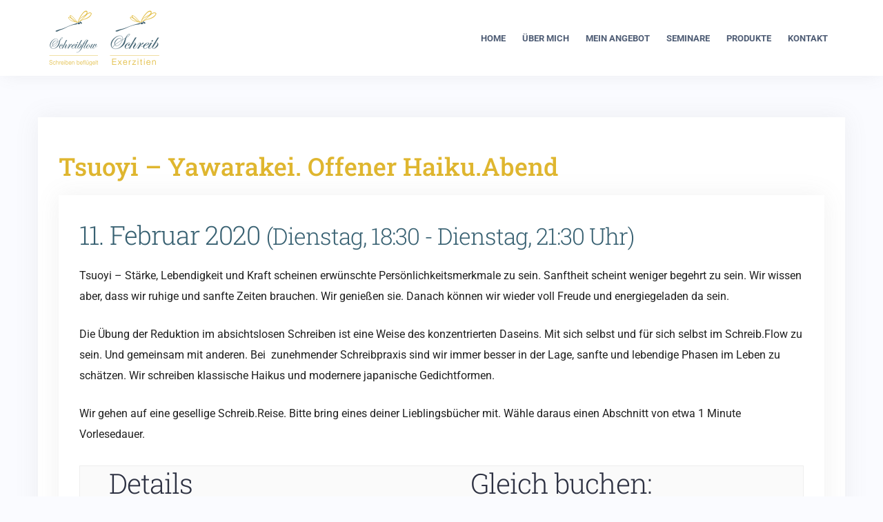

--- FILE ---
content_type: text/html; charset=UTF-8
request_url: https://www.schreibflow.at/seminare/tsuoyi-yawarakei-offener-haiku-abend/
body_size: 79367
content:
<!DOCTYPE html>
<html lang="de">
<head>
<meta charset="UTF-8">
<meta name="viewport" content="width=device-width, initial-scale=1">
<link rel="profile" href="http://gmpg.org/xfn/11">
<link rel="pingback" href="https://www.schreibflow.at/xmlrpc.php">

<meta name='robots' content='index, follow, max-image-preview:large, max-snippet:-1, max-video-preview:-1' />

	<!-- This site is optimized with the Yoast SEO plugin v26.7 - https://yoast.com/wordpress/plugins/seo/ -->
	<title>Tsuoyi - Yawarakei. Offener Haiku.Abend - Schreibflow</title>
	<meta name="description" content="Wir wissen, dass wir ruhige und sanfte Zeiten brauchen. Wir genießen sie. Danach sind wir voll Freude und energiegeladen. Wir schreiben Haikus und modernere japanische Gedichtformen." />
	<link rel="canonical" href="https://www.schreibflow.at/seminare/tsuoyi-yawarakei-offener-haiku-abend/" />
	<meta property="og:locale" content="de_DE" />
	<meta property="og:type" content="article" />
	<meta property="og:title" content="Tsuoyi - Yawarakei. Offener Haiku.Abend - Schreibflow" />
	<meta property="og:description" content="Wir wissen, dass wir ruhige und sanfte Zeiten brauchen. Wir genießen sie. Danach sind wir voll Freude und energiegeladen. Wir schreiben Haikus und modernere japanische Gedichtformen." />
	<meta property="og:url" content="https://www.schreibflow.at/seminare/tsuoyi-yawarakei-offener-haiku-abend/" />
	<meta property="og:site_name" content="Schreibflow" />
	<meta property="article:modified_time" content="2020-01-23T19:12:35+00:00" />
	<meta name="twitter:card" content="summary_large_image" />
	<meta name="twitter:label1" content="Geschätzte Lesezeit" />
	<meta name="twitter:data1" content="1 Minute" />
	<script type="application/ld+json" class="yoast-schema-graph">{"@context":"https://schema.org","@graph":[{"@type":"WebPage","@id":"https://www.schreibflow.at/seminare/tsuoyi-yawarakei-offener-haiku-abend/","url":"https://www.schreibflow.at/seminare/tsuoyi-yawarakei-offener-haiku-abend/","name":"Tsuoyi - Yawarakei. Offener Haiku.Abend - Schreibflow","isPartOf":{"@id":"https://www.schreibflow.at/#website"},"datePublished":"2019-12-10T18:34:58+00:00","dateModified":"2020-01-23T19:12:35+00:00","description":"Wir wissen, dass wir ruhige und sanfte Zeiten brauchen. Wir genießen sie. Danach sind wir voll Freude und energiegeladen. Wir schreiben Haikus und modernere japanische Gedichtformen.","breadcrumb":{"@id":"https://www.schreibflow.at/seminare/tsuoyi-yawarakei-offener-haiku-abend/#breadcrumb"},"inLanguage":"de","potentialAction":[{"@type":"ReadAction","target":["https://www.schreibflow.at/seminare/tsuoyi-yawarakei-offener-haiku-abend/"]}]},{"@type":"BreadcrumbList","@id":"https://www.schreibflow.at/seminare/tsuoyi-yawarakei-offener-haiku-abend/#breadcrumb","itemListElement":[{"@type":"ListItem","position":1,"name":"Home","item":"https://www.schreibflow.at/"},{"@type":"ListItem","position":2,"name":"Veranstaltungen","item":"https://www.schreibflow.at/seminare/"},{"@type":"ListItem","position":3,"name":"Tsuoyi &#8211; Yawarakei. Offener Haiku.Abend"}]},{"@type":"WebSite","@id":"https://www.schreibflow.at/#website","url":"https://www.schreibflow.at/","name":"Schreibflow","description":"Schreiben beflügelt","publisher":{"@id":"https://www.schreibflow.at/#organization"},"potentialAction":[{"@type":"SearchAction","target":{"@type":"EntryPoint","urlTemplate":"https://www.schreibflow.at/?s={search_term_string}"},"query-input":{"@type":"PropertyValueSpecification","valueRequired":true,"valueName":"search_term_string"}}],"inLanguage":"de"},{"@type":"Organization","@id":"https://www.schreibflow.at/#organization","name":"Schreibflow","url":"https://www.schreibflow.at/","logo":{"@type":"ImageObject","inLanguage":"de","@id":"https://www.schreibflow.at/#/schema/logo/image/","url":"https://www.schreibflow.at/wp-content/uploads/2019/09/cropped-logo-2.png","contentUrl":"https://www.schreibflow.at/wp-content/uploads/2019/09/cropped-logo-2.png","width":200,"height":80,"caption":"Schreibflow"},"image":{"@id":"https://www.schreibflow.at/#/schema/logo/image/"}}]}</script>
	<!-- / Yoast SEO plugin. -->


<link rel="alternate" type="application/rss+xml" title="Schreibflow &raquo; Feed" href="https://www.schreibflow.at/feed/" />
<link rel="alternate" type="application/rss+xml" title="Schreibflow &raquo; Kommentar-Feed" href="https://www.schreibflow.at/comments/feed/" />
<link rel="alternate" title="oEmbed (JSON)" type="application/json+oembed" href="https://www.schreibflow.at/wp-json/oembed/1.0/embed?url=https%3A%2F%2Fwww.schreibflow.at%2Fseminare%2Ftsuoyi-yawarakei-offener-haiku-abend%2F" />
<link rel="alternate" title="oEmbed (XML)" type="text/xml+oembed" href="https://www.schreibflow.at/wp-json/oembed/1.0/embed?url=https%3A%2F%2Fwww.schreibflow.at%2Fseminare%2Ftsuoyi-yawarakei-offener-haiku-abend%2F&#038;format=xml" />
<style id='wp-img-auto-sizes-contain-inline-css' type='text/css'>
img:is([sizes=auto i],[sizes^="auto," i]){contain-intrinsic-size:3000px 1500px}
/*# sourceURL=wp-img-auto-sizes-contain-inline-css */
</style>
<link rel="stylesheet" href="https://www.schreibflow.at/wp-content/cache/minify/affb9.css" media="all" />


<style id='wp-emoji-styles-inline-css' type='text/css'>

	img.wp-smiley, img.emoji {
		display: inline !important;
		border: none !important;
		box-shadow: none !important;
		height: 1em !important;
		width: 1em !important;
		margin: 0 0.07em !important;
		vertical-align: -0.1em !important;
		background: none !important;
		padding: 0 !important;
	}
/*# sourceURL=wp-emoji-styles-inline-css */
</style>
<link rel="stylesheet" href="https://www.schreibflow.at/wp-content/cache/minify/a5ff7.css" media="all" />

<style id='classic-theme-styles-inline-css' type='text/css'>
/*! This file is auto-generated */
.wp-block-button__link{color:#fff;background-color:#32373c;border-radius:9999px;box-shadow:none;text-decoration:none;padding:calc(.667em + 2px) calc(1.333em + 2px);font-size:1.125em}.wp-block-file__button{background:#32373c;color:#fff;text-decoration:none}
/*# sourceURL=/wp-includes/css/classic-themes.min.css */
</style>
<style id='global-styles-inline-css' type='text/css'>
:root{--wp--preset--aspect-ratio--square: 1;--wp--preset--aspect-ratio--4-3: 4/3;--wp--preset--aspect-ratio--3-4: 3/4;--wp--preset--aspect-ratio--3-2: 3/2;--wp--preset--aspect-ratio--2-3: 2/3;--wp--preset--aspect-ratio--16-9: 16/9;--wp--preset--aspect-ratio--9-16: 9/16;--wp--preset--color--black: #000000;--wp--preset--color--cyan-bluish-gray: #abb8c3;--wp--preset--color--white: #ffffff;--wp--preset--color--pale-pink: #f78da7;--wp--preset--color--vivid-red: #cf2e2e;--wp--preset--color--luminous-vivid-orange: #ff6900;--wp--preset--color--luminous-vivid-amber: #fcb900;--wp--preset--color--light-green-cyan: #7bdcb5;--wp--preset--color--vivid-green-cyan: #00d084;--wp--preset--color--pale-cyan-blue: #8ed1fc;--wp--preset--color--vivid-cyan-blue: #0693e3;--wp--preset--color--vivid-purple: #9b51e0;--wp--preset--gradient--vivid-cyan-blue-to-vivid-purple: linear-gradient(135deg,rgb(6,147,227) 0%,rgb(155,81,224) 100%);--wp--preset--gradient--light-green-cyan-to-vivid-green-cyan: linear-gradient(135deg,rgb(122,220,180) 0%,rgb(0,208,130) 100%);--wp--preset--gradient--luminous-vivid-amber-to-luminous-vivid-orange: linear-gradient(135deg,rgb(252,185,0) 0%,rgb(255,105,0) 100%);--wp--preset--gradient--luminous-vivid-orange-to-vivid-red: linear-gradient(135deg,rgb(255,105,0) 0%,rgb(207,46,46) 100%);--wp--preset--gradient--very-light-gray-to-cyan-bluish-gray: linear-gradient(135deg,rgb(238,238,238) 0%,rgb(169,184,195) 100%);--wp--preset--gradient--cool-to-warm-spectrum: linear-gradient(135deg,rgb(74,234,220) 0%,rgb(151,120,209) 20%,rgb(207,42,186) 40%,rgb(238,44,130) 60%,rgb(251,105,98) 80%,rgb(254,248,76) 100%);--wp--preset--gradient--blush-light-purple: linear-gradient(135deg,rgb(255,206,236) 0%,rgb(152,150,240) 100%);--wp--preset--gradient--blush-bordeaux: linear-gradient(135deg,rgb(254,205,165) 0%,rgb(254,45,45) 50%,rgb(107,0,62) 100%);--wp--preset--gradient--luminous-dusk: linear-gradient(135deg,rgb(255,203,112) 0%,rgb(199,81,192) 50%,rgb(65,88,208) 100%);--wp--preset--gradient--pale-ocean: linear-gradient(135deg,rgb(255,245,203) 0%,rgb(182,227,212) 50%,rgb(51,167,181) 100%);--wp--preset--gradient--electric-grass: linear-gradient(135deg,rgb(202,248,128) 0%,rgb(113,206,126) 100%);--wp--preset--gradient--midnight: linear-gradient(135deg,rgb(2,3,129) 0%,rgb(40,116,252) 100%);--wp--preset--font-size--small: 13px;--wp--preset--font-size--medium: 20px;--wp--preset--font-size--large: 36px;--wp--preset--font-size--x-large: 42px;--wp--preset--spacing--20: 0.44rem;--wp--preset--spacing--30: 0.67rem;--wp--preset--spacing--40: 1rem;--wp--preset--spacing--50: 1.5rem;--wp--preset--spacing--60: 2.25rem;--wp--preset--spacing--70: 3.38rem;--wp--preset--spacing--80: 5.06rem;--wp--preset--shadow--natural: 6px 6px 9px rgba(0, 0, 0, 0.2);--wp--preset--shadow--deep: 12px 12px 50px rgba(0, 0, 0, 0.4);--wp--preset--shadow--sharp: 6px 6px 0px rgba(0, 0, 0, 0.2);--wp--preset--shadow--outlined: 6px 6px 0px -3px rgb(255, 255, 255), 6px 6px rgb(0, 0, 0);--wp--preset--shadow--crisp: 6px 6px 0px rgb(0, 0, 0);}:where(.is-layout-flex){gap: 0.5em;}:where(.is-layout-grid){gap: 0.5em;}body .is-layout-flex{display: flex;}.is-layout-flex{flex-wrap: wrap;align-items: center;}.is-layout-flex > :is(*, div){margin: 0;}body .is-layout-grid{display: grid;}.is-layout-grid > :is(*, div){margin: 0;}:where(.wp-block-columns.is-layout-flex){gap: 2em;}:where(.wp-block-columns.is-layout-grid){gap: 2em;}:where(.wp-block-post-template.is-layout-flex){gap: 1.25em;}:where(.wp-block-post-template.is-layout-grid){gap: 1.25em;}.has-black-color{color: var(--wp--preset--color--black) !important;}.has-cyan-bluish-gray-color{color: var(--wp--preset--color--cyan-bluish-gray) !important;}.has-white-color{color: var(--wp--preset--color--white) !important;}.has-pale-pink-color{color: var(--wp--preset--color--pale-pink) !important;}.has-vivid-red-color{color: var(--wp--preset--color--vivid-red) !important;}.has-luminous-vivid-orange-color{color: var(--wp--preset--color--luminous-vivid-orange) !important;}.has-luminous-vivid-amber-color{color: var(--wp--preset--color--luminous-vivid-amber) !important;}.has-light-green-cyan-color{color: var(--wp--preset--color--light-green-cyan) !important;}.has-vivid-green-cyan-color{color: var(--wp--preset--color--vivid-green-cyan) !important;}.has-pale-cyan-blue-color{color: var(--wp--preset--color--pale-cyan-blue) !important;}.has-vivid-cyan-blue-color{color: var(--wp--preset--color--vivid-cyan-blue) !important;}.has-vivid-purple-color{color: var(--wp--preset--color--vivid-purple) !important;}.has-black-background-color{background-color: var(--wp--preset--color--black) !important;}.has-cyan-bluish-gray-background-color{background-color: var(--wp--preset--color--cyan-bluish-gray) !important;}.has-white-background-color{background-color: var(--wp--preset--color--white) !important;}.has-pale-pink-background-color{background-color: var(--wp--preset--color--pale-pink) !important;}.has-vivid-red-background-color{background-color: var(--wp--preset--color--vivid-red) !important;}.has-luminous-vivid-orange-background-color{background-color: var(--wp--preset--color--luminous-vivid-orange) !important;}.has-luminous-vivid-amber-background-color{background-color: var(--wp--preset--color--luminous-vivid-amber) !important;}.has-light-green-cyan-background-color{background-color: var(--wp--preset--color--light-green-cyan) !important;}.has-vivid-green-cyan-background-color{background-color: var(--wp--preset--color--vivid-green-cyan) !important;}.has-pale-cyan-blue-background-color{background-color: var(--wp--preset--color--pale-cyan-blue) !important;}.has-vivid-cyan-blue-background-color{background-color: var(--wp--preset--color--vivid-cyan-blue) !important;}.has-vivid-purple-background-color{background-color: var(--wp--preset--color--vivid-purple) !important;}.has-black-border-color{border-color: var(--wp--preset--color--black) !important;}.has-cyan-bluish-gray-border-color{border-color: var(--wp--preset--color--cyan-bluish-gray) !important;}.has-white-border-color{border-color: var(--wp--preset--color--white) !important;}.has-pale-pink-border-color{border-color: var(--wp--preset--color--pale-pink) !important;}.has-vivid-red-border-color{border-color: var(--wp--preset--color--vivid-red) !important;}.has-luminous-vivid-orange-border-color{border-color: var(--wp--preset--color--luminous-vivid-orange) !important;}.has-luminous-vivid-amber-border-color{border-color: var(--wp--preset--color--luminous-vivid-amber) !important;}.has-light-green-cyan-border-color{border-color: var(--wp--preset--color--light-green-cyan) !important;}.has-vivid-green-cyan-border-color{border-color: var(--wp--preset--color--vivid-green-cyan) !important;}.has-pale-cyan-blue-border-color{border-color: var(--wp--preset--color--pale-cyan-blue) !important;}.has-vivid-cyan-blue-border-color{border-color: var(--wp--preset--color--vivid-cyan-blue) !important;}.has-vivid-purple-border-color{border-color: var(--wp--preset--color--vivid-purple) !important;}.has-vivid-cyan-blue-to-vivid-purple-gradient-background{background: var(--wp--preset--gradient--vivid-cyan-blue-to-vivid-purple) !important;}.has-light-green-cyan-to-vivid-green-cyan-gradient-background{background: var(--wp--preset--gradient--light-green-cyan-to-vivid-green-cyan) !important;}.has-luminous-vivid-amber-to-luminous-vivid-orange-gradient-background{background: var(--wp--preset--gradient--luminous-vivid-amber-to-luminous-vivid-orange) !important;}.has-luminous-vivid-orange-to-vivid-red-gradient-background{background: var(--wp--preset--gradient--luminous-vivid-orange-to-vivid-red) !important;}.has-very-light-gray-to-cyan-bluish-gray-gradient-background{background: var(--wp--preset--gradient--very-light-gray-to-cyan-bluish-gray) !important;}.has-cool-to-warm-spectrum-gradient-background{background: var(--wp--preset--gradient--cool-to-warm-spectrum) !important;}.has-blush-light-purple-gradient-background{background: var(--wp--preset--gradient--blush-light-purple) !important;}.has-blush-bordeaux-gradient-background{background: var(--wp--preset--gradient--blush-bordeaux) !important;}.has-luminous-dusk-gradient-background{background: var(--wp--preset--gradient--luminous-dusk) !important;}.has-pale-ocean-gradient-background{background: var(--wp--preset--gradient--pale-ocean) !important;}.has-electric-grass-gradient-background{background: var(--wp--preset--gradient--electric-grass) !important;}.has-midnight-gradient-background{background: var(--wp--preset--gradient--midnight) !important;}.has-small-font-size{font-size: var(--wp--preset--font-size--small) !important;}.has-medium-font-size{font-size: var(--wp--preset--font-size--medium) !important;}.has-large-font-size{font-size: var(--wp--preset--font-size--large) !important;}.has-x-large-font-size{font-size: var(--wp--preset--font-size--x-large) !important;}
:where(.wp-block-post-template.is-layout-flex){gap: 1.25em;}:where(.wp-block-post-template.is-layout-grid){gap: 1.25em;}
:where(.wp-block-term-template.is-layout-flex){gap: 1.25em;}:where(.wp-block-term-template.is-layout-grid){gap: 1.25em;}
:where(.wp-block-columns.is-layout-flex){gap: 2em;}:where(.wp-block-columns.is-layout-grid){gap: 2em;}
:root :where(.wp-block-pullquote){font-size: 1.5em;line-height: 1.6;}
/*# sourceURL=global-styles-inline-css */
</style>
<link rel="stylesheet" href="https://www.schreibflow.at/wp-content/cache/minify/5e25d.css" media="all" />

<style id='events-manager-inline-css' type='text/css'>
body .em { --font-family : inherit; --font-weight : inherit; --font-size : 1em; --line-height : inherit; }
/*# sourceURL=events-manager-inline-css */
</style>
<link rel="stylesheet" href="https://www.schreibflow.at/wp-content/cache/minify/9eebc.css" media="all" />









<style id='talon-style-inline-css' type='text/css'>
.inner-bar,.lists-box ul li:before,.testimonials-box .slick-dots li.slick-active button::before,.woocommerce-cart .wc-proceed-to-checkout a.checkout-button:hover,.woocommerce #respond input#submit:hover,.woocommerce a.button:hover,.woocommerce button.button:hover,.woocommerce input.button:hover,.woocommerce input.button.alt:hover,.woocommerce-cart .wc-proceed-to-checkout a.checkout-button,.woocommerce #respond input#submit,.woocommerce a.button,.woocommerce button.button,.woocommerce input.button,.woocommerce input.button.alt,.woocommerce span.onsale,.woocommerce ul.products li.product .onsale,.check-box-active .checkbox-inner,.tags-links a:hover,.button,button,input[type="button"],input[type="reset"],input[type="submit"],.woocommerce button.single_add_to_cart_button.button,.button:hover,button:hover,input[type="button"]:hover,input[type="reset"]:hover,input[type="submit"]:hover,.woocommerce button.single_add_to_cart_button.button:hover	{ background-color:#dfb62f;}
.team-social a:hover,.portfolio-item h4 a:hover,.woocommerce-message:before { color:#dfb62f;}
.woocommerce div.product .woocommerce-tabs ul.tabs li.active,.portfolio-filter ul .active a,.woocommerce-message { border-color:#dfb62f;}
.button:hover, button:hover, input[type="button"]:hover, input[type="reset"]:hover, input[type="submit"]:hover, .woocommerce button.single_add_to_cart_button.button:hover,.woocommerce-cart .wc-proceed-to-checkout a.checkout-button:hover,.woocommerce #respond input#submit:hover,.woocommerce a.button:hover,.woocommerce button.button:hover,.woocommerce input.button:hover,.woocommerce input.button.alt:hover 
					{ -webkit-box-shadow: 0px 0px 40px 0px rgba(223,182,47,0.54);
					  -moz-box-shadow:  0px 0px 40px 0px rgba(223,182,47,0.54);
					  box-shadow: 0px 0px 40px 0px rgba(223,182,47,0.54);}
.site-title a,.site-title a:hover { color:#2d3142;}
.site-description { color:#515d77;}
.site-header { background-color:#ffffff;}
.main-navigation li a { color:#4f5d75;}
.main-slider-caption h1 { color:#ffffff;}
.main-slider-caption p { color:#ffffff;}
.site-footer { background-color:#2d3142;}
.site-footer, .site-footer a { color:#4f5d75;}
body { color:#4f5d75;}
body { font-family:Roboto;}
h1,h2,h3,h4,h5,h6,.site-title { font-family:Roboto Slab;}
.site-title { font-size:36px; }
.site-description { font-size:16px; }
body { font-size:16px; }
.main-navigation li { font-size:13px; }
.so-panel .widget-title { font-size:30px; }
.post-item .post-content .entry-title { font-size:18px; }
.single .entry-header .entry-title { font-size:36px; }
.widget-area .widget-title span { font-size:18px; }

/*# sourceURL=talon-style-inline-css */
</style>
<link rel="stylesheet" href="https://www.schreibflow.at/wp-content/cache/minify/f4628.css" media="all" />











<script src="https://www.schreibflow.at/wp-content/cache/minify/818c0.js"></script>


<script type="text/javascript" id="jquery-js-after">
/* <![CDATA[ */
!function($){"use strict";$(document).ready(function(){$(this).scrollTop()>100&&$(".hfe-scroll-to-top-wrap").removeClass("hfe-scroll-to-top-hide"),$(window).scroll(function(){$(this).scrollTop()<100?$(".hfe-scroll-to-top-wrap").fadeOut(300):$(".hfe-scroll-to-top-wrap").fadeIn(300)}),$(".hfe-scroll-to-top-wrap").on("click",function(){$("html, body").animate({scrollTop:0},300);return!1})})}(jQuery);
!function($){'use strict';$(document).ready(function(){var bar=$('.hfe-reading-progress-bar');if(!bar.length)return;$(window).on('scroll',function(){var s=$(window).scrollTop(),d=$(document).height()-$(window).height(),p=d? s/d*100:0;bar.css('width',p+'%')});});}(jQuery);
//# sourceURL=jquery-js-after
/* ]]> */
</script>
<script src="https://www.schreibflow.at/wp-content/cache/minify/4a483.js"></script>




<script type="text/javascript" id="jquery-ui-datepicker-js-after">
/* <![CDATA[ */
jQuery(function(jQuery){jQuery.datepicker.setDefaults({"closeText":"Schlie\u00dfen","currentText":"Heute","monthNames":["Januar","Februar","M\u00e4rz","April","Mai","Juni","Juli","August","September","Oktober","November","Dezember"],"monthNamesShort":["Jan.","Feb.","M\u00e4rz","Apr.","Mai","Juni","Juli","Aug.","Sep.","Okt.","Nov.","Dez."],"nextText":"Weiter","prevText":"Zur\u00fcck","dayNames":["Sonntag","Montag","Dienstag","Mittwoch","Donnerstag","Freitag","Samstag"],"dayNamesShort":["So.","Mo.","Di.","Mi.","Do.","Fr.","Sa."],"dayNamesMin":["S","M","D","M","D","F","S"],"dateFormat":"d. MM yy","firstDay":1,"isRTL":false});});
//# sourceURL=jquery-ui-datepicker-js-after
/* ]]> */
</script>
<script src="https://www.schreibflow.at/wp-content/cache/minify/19c2f.js"></script>






<script type="text/javascript" id="events-manager-js-extra">
/* <![CDATA[ */
var EM = {"ajaxurl":"https://www.schreibflow.at/wp-admin/admin-ajax.php","locationajaxurl":"https://www.schreibflow.at/wp-admin/admin-ajax.php?action=locations_search","firstDay":"1","locale":"de","dateFormat":"yy-mm-dd","ui_css":"https://www.schreibflow.at/wp-content/plugins/events-manager/includes/css/jquery-ui/build.min.css","show24hours":"1","is_ssl":"1","autocomplete_limit":"10","calendar":{"breakpoints":{"small":560,"medium":908,"large":false},"month_format":"M Y"},"phone":"","datepicker":{"format":"d.m.Y","locale":"de"},"search":{"breakpoints":{"small":650,"medium":850,"full":false}},"url":"https://www.schreibflow.at/wp-content/plugins/events-manager","assets":{"input.em-uploader":{"js":{"em-uploader":{"url":"https://www.schreibflow.at/wp-content/plugins/events-manager/includes/js/em-uploader.js?v=7.2.3.1","event":"em_uploader_ready"}}},".em-event-editor":{"js":{"event-editor":{"url":"https://www.schreibflow.at/wp-content/plugins/events-manager/includes/js/events-manager-event-editor.js?v=7.2.3.1","event":"em_event_editor_ready"}},"css":{"event-editor":"https://www.schreibflow.at/wp-content/plugins/events-manager/includes/css/events-manager-event-editor.min.css?v=7.2.3.1"}},".em-recurrence-sets, .em-timezone":{"js":{"luxon":{"url":"luxon/luxon.js?v=7.2.3.1","event":"em_luxon_ready"}}},".em-booking-form, #em-booking-form, .em-booking-recurring, .em-event-booking-form":{"js":{"em-bookings":{"url":"https://www.schreibflow.at/wp-content/plugins/events-manager/includes/js/bookingsform.js?v=7.2.3.1","event":"em_booking_form_js_loaded"},"em-coupons":{"url":"https://www.schreibflow.at/wp-content/plugins/events-manager-pro/add-ons/coupons/coupons.js?v=3.7.2.3","requires":"em-bookings"}},"css":{"em-coupons":"https://www.schreibflow.at/wp-content/plugins/events-manager-pro/add-ons/coupons/coupons.min.css?v=3.7.2.3"}},"#em-opt-archetypes":{"js":{"archetypes":"https://www.schreibflow.at/wp-content/plugins/events-manager/includes/js/admin-archetype-editor.js?v=7.2.3.1","archetypes_ms":"https://www.schreibflow.at/wp-content/plugins/events-manager/includes/js/admin-archetypes.js?v=7.2.3.1","qs":"qs/qs.js?v=7.2.3.1"}},".em-cart-coupons-form":{"js":{"em-coupons-cart":{"url":"https://www.schreibflow.at/wp-content/plugins/events-manager-pro/add-ons/coupons/coupons-cart.js?v=3.7.2.3","event":"em_timepicker_ready"}},"css":{"em-coupons":"https://www.schreibflow.at/wp-content/plugins/events-manager-pro/add-ons/coupons/coupons.min.css?v=3.7.2.3"}}},"cached":"1","bookingInProgress":"Bitte warte, w\u00e4hrend die Buchung abgeschickt wird.","tickets_save":"Ticket speichern","bookingajaxurl":"https://www.schreibflow.at/wp-admin/admin-ajax.php","bookings_export_save":"Buchungen exportieren","bookings_settings_save":"Einstellungen speichern","booking_delete":"Bist du dir sicher, dass du es l\u00f6schen m\u00f6chtest?","booking_offset":"30","bookings":{"submit_button":{"text":{"default":"Buchung abschicken","free":"Buchung abschicken","payment":"Buchung abschicken","processing":"Wird verarbeitet..."}},"update_listener":""},"bb_full":"Ausverkauft","bb_book":"Jetzt buchen","bb_booking":"Buche ...","bb_booked":"Buchung Abgesendet","bb_error":"Buchung Fehler. Nochmal versuchen?","bb_cancel":"Abbrechen","bb_canceling":"Stornieren ...","bb_cancelled":"Abgesagt","bb_cancel_error":"Stornierung Fehler. Nochmal versuchen?","txt_search":"Suche","txt_searching":"Suche...","txt_loading":"Wird geladen\u00a0\u2026","cache":"1","api_nonce":"0cbe268d9a","attendance_api_url":"https://www.schreibflow.at/wp-json/events-manager/v1/attendance"};
//# sourceURL=events-manager-js-extra
/* ]]> */
</script>
<script src="https://www.schreibflow.at/wp-content/cache/minify/bc02f.js"></script>




<link rel="https://api.w.org/" href="https://www.schreibflow.at/wp-json/" /><link rel="EditURI" type="application/rsd+xml" title="RSD" href="https://www.schreibflow.at/xmlrpc.php?rsd" />
<meta name="generator" content="WordPress 6.9" />
<link rel='shortlink' href='https://www.schreibflow.at/?p=1246' />
<meta name="generator" content="Elementor 3.34.1; features: additional_custom_breakpoints; settings: css_print_method-external, google_font-enabled, font_display-auto">
            <script>
                var spDsgvoGeneralConfig = JSON.parse('{"guid":"cd90fb73-de62-4190-90a5-3fd315aa49d7","domain":"schreibflow.at","countryCode":"at","cookieDomainDynamic":"1","allIntegrationSlugs":["analyse_matomo_onpremise","embeddings_brevonewsletter"],"clientSideBlocking":"1","cookieLifeTime":94608000,"cookieLifeTimeDismiss":2592000,"cookieName":"legalweb_cookie_settings","cookieVersion":1769195696,"forceCookieInfo":"0","imprintPageUrl":{"de":"https:\/\/www.schreibflow.at\/impressum\/"},"initialDisplayType":"policy_popup","locale":"de_DE","noticeHideEffect":"fade","noticeOnScroll":"","noticeOnScrollOffset":"100","privacyPolicyPageUrl":{"de":"https:\/\/www.schreibflow.at\/datenschutzerklarung\/"},"showNoticeOnClose":"no","popupStyle":"2023-tcf","displayTrigger":"onLoad","displayTriggerCustomEvent":"","includeSubdomains":"1","injectImprintAndDse":0,"injectSelectorImprint":"","injectSelectorDse":"","activatedDseLanguages":["de"],"enhancedScriptBlocking":"0","forceGoogleConsentMode":false,"vendorCount":0,"enableTcf":false,"cmpStatsEnabled":"1","cmpStatsEndpoint":"https:\/\/cmpstats.legalweb.io\/api\/Collector?code=1GOnQASvo0KIfnUEqGzCX-lA2zW9o27V-1xYhgaWJ0CDAzFu_0-lgA=="}');
                var spDsgvoIntegrationConfig = JSON.parse('[{"category":"necessary_services","classNames":"","hosts":"","hostsWhitelist":"","insertLocation":"body-start","jsCode":"[base64]","placeholders":[],"slug":"analyse_matomo_onpremise","usedTagmanager":false,"consentFree":"1","tcfVendorId":0},{"category":"necessary_services","classNames":"","hosts":"sibforms.com\/serve","hostsWhitelist":"","insertLocation":"body-start","jsCode":"","placeholders":[],"slug":"embeddings_brevonewsletter","usedTagmanager":false,"consentFree":"1","tcfVendorId":0}]');
				(()=>{var re=Object.defineProperty,le=Object.defineProperties;var ae=Object.getOwnPropertyDescriptors;var ie=Object.getOwnPropertySymbols;var ce=Object.prototype.hasOwnProperty,de=Object.prototype.propertyIsEnumerable;var se=(W,F,V)=>F in W?re(W,F,{enumerable:!0,configurable:!0,writable:!0,value:V}):W[F]=V,H=(W,F)=>{for(var V in F||(F={}))ce.call(F,V)&&se(W,V,F[V]);if(ie)for(var V of ie(F))de.call(F,V)&&se(W,V,F[V]);return W},oe=(W,F)=>le(W,ae(F));var C=(W,F,V)=>se(W,typeof F!="symbol"?F+"":F,V);var ne=(W,F,V)=>new Promise((te,A)=>{var f=h=>{try{e(V.next(h))}catch(_){A(_)}},o=h=>{try{e(V.throw(h))}catch(_){A(_)}},e=h=>h.done?te(h.value):Promise.resolve(h.value).then(f,o);e((V=V.apply(W,F)).next())});(()=>{"use strict";var W={"./node_modules/@iabtechlabtcf/core/lib/mjs/Cloneable.js":((A,f,o)=>{o.r(f),o.d(f,{Cloneable:()=>e});class e{clone(){const _=new this.constructor;return Object.keys(this).forEach(p=>{const i=this.deepClone(this[p]);i!==void 0&&(_[p]=i)}),_}deepClone(_){const a=typeof _;if(a==="number"||a==="string"||a==="boolean")return _;if(_!==null&&a==="object"){if(typeof _.clone=="function")return _.clone();if(_ instanceof Date)return new Date(_.getTime());if(_[Symbol.iterator]!==void 0){const p=[];for(const i of _)p.push(this.deepClone(i));return _ instanceof Array?p:new _.constructor(p)}else{const p={};for(const i in _)_.hasOwnProperty(i)&&(p[i]=this.deepClone(_[i]));return p}}}}}),"./node_modules/@iabtechlabtcf/core/lib/mjs/GVL.js":((A,f,o)=>{o.r(f),o.d(f,{GVL:()=>p});var e=o("./node_modules/@iabtechlabtcf/core/lib/mjs/Cloneable.js"),h=o("./node_modules/@iabtechlabtcf/core/lib/mjs/errors/index.js"),_=o("./node_modules/@iabtechlabtcf/core/lib/mjs/Json.js"),a=o("./node_modules/@iabtechlabtcf/core/lib/mjs/model/index.js");const i=class i extends e.Cloneable{constructor(n,c){super();C(this,"readyPromise");C(this,"gvlSpecificationVersion");C(this,"vendorListVersion");C(this,"tcfPolicyVersion");C(this,"lastUpdated");C(this,"purposes");C(this,"specialPurposes");C(this,"features");C(this,"specialFeatures");C(this,"isReady_",!1);C(this,"vendors_");C(this,"vendorIds");C(this,"fullVendorList");C(this,"byPurposeVendorMap");C(this,"bySpecialPurposeVendorMap");C(this,"byFeatureVendorMap");C(this,"bySpecialFeatureVendorMap");C(this,"stacks");C(this,"dataCategories");C(this,"lang_");C(this,"cacheLang_");C(this,"isLatest",!1);let E=i.baseUrl,y=c==null?void 0:c.language;if(y)try{y=i.consentLanguages.parseLanguage(y)}catch(w){throw new h.GVLError("Error during parsing the language: "+w.message)}if(this.lang_=y||i.DEFAULT_LANGUAGE,this.cacheLang_=y||i.DEFAULT_LANGUAGE,this.isVendorList(n))this.populate(n),this.readyPromise=Promise.resolve();else{if(!E)throw new h.GVLError("must specify GVL.baseUrl before loading GVL json");if(n>0){const w=n;i.CACHE.has(w)?(this.populate(i.CACHE.get(w)),this.readyPromise=Promise.resolve()):(E+=i.versionedFilename.replace("[VERSION]",String(w)),this.readyPromise=this.fetchJson(E))}else i.CACHE.has(i.LATEST_CACHE_KEY)?(this.populate(i.CACHE.get(i.LATEST_CACHE_KEY)),this.readyPromise=Promise.resolve()):(this.isLatest=!0,this.readyPromise=this.fetchJson(E+i.latestFilename))}}static set baseUrl(n){if(/^https?:\/\/vendorlist\.consensu\.org\//.test(n))throw new h.GVLError("Invalid baseUrl!  You may not pull directly from vendorlist.consensu.org and must provide your own cache");n.length>0&&n[n.length-1]!=="/"&&(n+="/"),this.baseUrl_=n}static get baseUrl(){return this.baseUrl_}static emptyLanguageCache(n){let c=!1;return n==null&&i.LANGUAGE_CACHE.size>0?(i.LANGUAGE_CACHE=new Map,c=!0):typeof n=="string"&&this.consentLanguages.has(n.toUpperCase())&&(i.LANGUAGE_CACHE.delete(n.toUpperCase()),c=!0),c}static emptyCache(n){let c=!1;return Number.isInteger(n)&&n>=0?(i.CACHE.delete(n),c=!0):n===void 0&&(i.CACHE=new Map,c=!0),c}cacheLanguage(){i.LANGUAGE_CACHE.has(this.cacheLang_)||i.LANGUAGE_CACHE.set(this.cacheLang_,{purposes:this.purposes,specialPurposes:this.specialPurposes,features:this.features,specialFeatures:this.specialFeatures,stacks:this.stacks,dataCategories:this.dataCategories})}fetchJson(n){return ne(this,null,function*(){try{this.populate(yield _.Json.fetch(n))}catch(c){throw new h.GVLError(c.message)}})}getJson(){return oe(H({gvlSpecificationVersion:this.gvlSpecificationVersion,vendorListVersion:this.vendorListVersion,tcfPolicyVersion:this.tcfPolicyVersion,lastUpdated:this.lastUpdated,purposes:this.clonePurposes(),specialPurposes:this.cloneSpecialPurposes(),features:this.cloneFeatures(),specialFeatures:this.cloneSpecialFeatures(),stacks:this.cloneStacks()},this.dataCategories?{dataCategories:this.cloneDataCategories()}:{}),{vendors:this.cloneVendors()})}cloneSpecialFeatures(){const n={};for(const c of Object.keys(this.specialFeatures))n[c]=i.cloneFeature(this.specialFeatures[c]);return n}cloneFeatures(){const n={};for(const c of Object.keys(this.features))n[c]=i.cloneFeature(this.features[c]);return n}cloneStacks(){const n={};for(const c of Object.keys(this.stacks))n[c]=i.cloneStack(this.stacks[c]);return n}cloneDataCategories(){const n={};for(const c of Object.keys(this.dataCategories))n[c]=i.cloneDataCategory(this.dataCategories[c]);return n}cloneSpecialPurposes(){const n={};for(const c of Object.keys(this.specialPurposes))n[c]=i.clonePurpose(this.specialPurposes[c]);return n}clonePurposes(){const n={};for(const c of Object.keys(this.purposes))n[c]=i.clonePurpose(this.purposes[c]);return n}static clonePurpose(n){return H(H({id:n.id,name:n.name,description:n.description},n.descriptionLegal?{descriptionLegal:n.descriptionLegal}:{}),n.illustrations?{illustrations:Array.from(n.illustrations)}:{})}static cloneFeature(n){return H(H({id:n.id,name:n.name,description:n.description},n.descriptionLegal?{descriptionLegal:n.descriptionLegal}:{}),n.illustrations?{illustrations:Array.from(n.illustrations)}:{})}static cloneDataCategory(n){return{id:n.id,name:n.name,description:n.description}}static cloneStack(n){return{id:n.id,name:n.name,description:n.description,purposes:Array.from(n.purposes),specialFeatures:Array.from(n.specialFeatures)}}static cloneDataRetention(n){return oe(H({},typeof n.stdRetention=="number"?{stdRetention:n.stdRetention}:{}),{purposes:H({},n.purposes),specialPurposes:H({},n.specialPurposes)})}static cloneVendorUrls(n){return n.map(c=>H({langId:c.langId,privacy:c.privacy},c.legIntClaim?{legIntClaim:c.legIntClaim}:{}))}static cloneVendor(n){return H(H(H(H(H(H(H(H(H(H(H({id:n.id,name:n.name,purposes:Array.from(n.purposes),legIntPurposes:Array.from(n.legIntPurposes),flexiblePurposes:Array.from(n.flexiblePurposes),specialPurposes:Array.from(n.specialPurposes),features:Array.from(n.features),specialFeatures:Array.from(n.specialFeatures)},n.overflow?{overflow:{httpGetLimit:n.overflow.httpGetLimit}}:{}),typeof n.cookieMaxAgeSeconds=="number"||n.cookieMaxAgeSeconds===null?{cookieMaxAgeSeconds:n.cookieMaxAgeSeconds}:{}),n.usesCookies!==void 0?{usesCookies:n.usesCookies}:{}),n.policyUrl?{policyUrl:n.policyUrl}:{}),n.cookieRefresh!==void 0?{cookieRefresh:n.cookieRefresh}:{}),n.usesNonCookieAccess!==void 0?{usesNonCookieAccess:n.usesNonCookieAccess}:{}),n.dataRetention?{dataRetention:this.cloneDataRetention(n.dataRetention)}:{}),n.urls?{urls:this.cloneVendorUrls(n.urls)}:{}),n.dataDeclaration?{dataDeclaration:Array.from(n.dataDeclaration)}:{}),n.deviceStorageDisclosureUrl?{deviceStorageDisclosureUrl:n.deviceStorageDisclosureUrl}:{}),n.deletedDate?{deletedDate:n.deletedDate}:{})}cloneVendors(){const n={};for(const c of Object.keys(this.fullVendorList))n[c]=i.cloneVendor(this.fullVendorList[c]);return n}changeLanguage(n){return ne(this,null,function*(){let c=n;try{c=i.consentLanguages.parseLanguage(n)}catch(y){throw new h.GVLError("Error during parsing the language: "+y.message)}const E=n.toUpperCase();if(!(c.toLowerCase()===i.DEFAULT_LANGUAGE.toLowerCase()&&!i.LANGUAGE_CACHE.has(E))&&c!==this.lang_)if(this.lang_=c,i.LANGUAGE_CACHE.has(E)){const y=i.LANGUAGE_CACHE.get(E);for(const w in y)y.hasOwnProperty(w)&&(this[w]=y[w])}else{const y=i.baseUrl+i.languageFilename.replace("[LANG]",this.lang_.toLowerCase());try{yield this.fetchJson(y),this.cacheLang_=E,this.cacheLanguage()}catch(w){throw new h.GVLError("unable to load language: "+w.message)}}})}get language(){return this.lang_}isVendorList(n){return n!==void 0&&n.vendors!==void 0}populate(n){this.purposes=n.purposes,this.specialPurposes=n.specialPurposes,this.features=n.features,this.specialFeatures=n.specialFeatures,this.stacks=n.stacks,this.dataCategories=n.dataCategories,this.isVendorList(n)&&(this.gvlSpecificationVersion=n.gvlSpecificationVersion,this.tcfPolicyVersion=n.tcfPolicyVersion,this.vendorListVersion=n.vendorListVersion,this.lastUpdated=n.lastUpdated,typeof this.lastUpdated=="string"&&(this.lastUpdated=new Date(this.lastUpdated)),this.vendors_=n.vendors,this.fullVendorList=n.vendors,this.mapVendors(),this.isReady_=!0,this.isLatest&&i.CACHE.set(i.LATEST_CACHE_KEY,this.getJson()),i.CACHE.has(this.vendorListVersion)||i.CACHE.set(this.vendorListVersion,this.getJson())),this.cacheLanguage()}mapVendors(n){this.byPurposeVendorMap={},this.bySpecialPurposeVendorMap={},this.byFeatureVendorMap={},this.bySpecialFeatureVendorMap={},Object.keys(this.purposes).forEach(c=>{this.byPurposeVendorMap[c]={legInt:new Set,consent:new Set,flexible:new Set}}),Object.keys(this.specialPurposes).forEach(c=>{this.bySpecialPurposeVendorMap[c]=new Set}),Object.keys(this.features).forEach(c=>{this.byFeatureVendorMap[c]=new Set}),Object.keys(this.specialFeatures).forEach(c=>{this.bySpecialFeatureVendorMap[c]=new Set}),Array.isArray(n)||(n=Object.keys(this.fullVendorList).map(c=>+c)),this.vendorIds=new Set(n),this.vendors_=n.reduce((c,E)=>{const y=this.vendors_[String(E)];return y&&y.deletedDate===void 0&&(y.purposes.forEach(w=>{this.byPurposeVendorMap[String(w)].consent.add(E)}),y.specialPurposes.forEach(w=>{this.bySpecialPurposeVendorMap[String(w)].add(E)}),y.legIntPurposes.forEach(w=>{this.byPurposeVendorMap[String(w)].legInt.add(E)}),y.flexiblePurposes&&y.flexiblePurposes.forEach(w=>{this.byPurposeVendorMap[String(w)].flexible.add(E)}),y.features.forEach(w=>{this.byFeatureVendorMap[String(w)].add(E)}),y.specialFeatures.forEach(w=>{this.bySpecialFeatureVendorMap[String(w)].add(E)}),c[E]=y),c},{})}getFilteredVendors(n,c,E,y){const w=n.charAt(0).toUpperCase()+n.slice(1);let T;const P={};return n==="purpose"&&E?T=this["by"+w+"VendorMap"][String(c)][E]:T=this["by"+(y?"Special":"")+w+"VendorMap"][String(c)],T.forEach(D=>{P[String(D)]=this.vendors[String(D)]}),P}getVendorsWithConsentPurpose(n){return this.getFilteredVendors("purpose",n,"consent")}getVendorsWithLegIntPurpose(n){return this.getFilteredVendors("purpose",n,"legInt")}getVendorsWithFlexiblePurpose(n){return this.getFilteredVendors("purpose",n,"flexible")}getVendorsWithSpecialPurpose(n){return this.getFilteredVendors("purpose",n,void 0,!0)}getVendorsWithFeature(n){return this.getFilteredVendors("feature",n)}getVendorsWithSpecialFeature(n){return this.getFilteredVendors("feature",n,void 0,!0)}get vendors(){return this.vendors_}narrowVendorsTo(n){this.mapVendors(n)}get isReady(){return this.isReady_}clone(){const n=new i(this.getJson());return this.lang_!==i.DEFAULT_LANGUAGE&&n.changeLanguage(this.lang_),n}static isInstanceOf(n){return typeof n=="object"&&typeof n.narrowVendorsTo=="function"}};C(i,"LANGUAGE_CACHE",new Map),C(i,"CACHE",new Map),C(i,"LATEST_CACHE_KEY",0),C(i,"DEFAULT_LANGUAGE","EN"),C(i,"consentLanguages",new a.ConsentLanguages),C(i,"baseUrl_"),C(i,"latestFilename","vendor-list.json"),C(i,"versionedFilename","archives/vendor-list-v[VERSION].json"),C(i,"languageFilename","purposes-[LANG].json");let p=i}),"./node_modules/@iabtechlabtcf/core/lib/mjs/Json.js":((A,f,o)=>{o.r(f),o.d(f,{Json:()=>e});class e{static absCall(_,a,p,i){return new Promise((d,l)=>{const n=new XMLHttpRequest,c=()=>{if(n.readyState==XMLHttpRequest.DONE)if(n.status>=200&&n.status<300){let T=n.response;if(typeof T=="string")try{T=JSON.parse(T)}catch(P){}d(T)}else l(new Error(`HTTP Status: ${n.status} response type: ${n.responseType}`))},E=()=>{l(new Error("error"))},y=()=>{l(new Error("aborted"))},w=()=>{l(new Error("Timeout "+i+"ms "+_))};n.withCredentials=p,n.addEventListener("load",c),n.addEventListener("error",E),n.addEventListener("abort",y),a===null?n.open("GET",_,!0):n.open("POST",_,!0),n.responseType="json",n.timeout=i,n.ontimeout=w,n.send(a)})}static post(_,a,p=!1,i=0){return this.absCall(_,JSON.stringify(a),p,i)}static fetch(_,a=!1,p=0){return this.absCall(_,null,a,p)}}}),"./node_modules/@iabtechlabtcf/core/lib/mjs/TCModel.js":((A,f,o)=>{o.r(f),o.d(f,{TCModel:()=>p});var e=o("./node_modules/@iabtechlabtcf/core/lib/mjs/Cloneable.js"),h=o("./node_modules/@iabtechlabtcf/core/lib/mjs/errors/index.js"),_=o("./node_modules/@iabtechlabtcf/core/lib/mjs/GVL.js"),a=o("./node_modules/@iabtechlabtcf/core/lib/mjs/model/index.js");class p extends e.Cloneable{constructor(l){super();C(this,"isServiceSpecific_",!1);C(this,"supportOOB_",!0);C(this,"useNonStandardTexts_",!1);C(this,"purposeOneTreatment_",!1);C(this,"publisherCountryCode_","AA");C(this,"version_",2);C(this,"consentScreen_",0);C(this,"policyVersion_",5);C(this,"consentLanguage_","EN");C(this,"cmpId_",0);C(this,"cmpVersion_",0);C(this,"vendorListVersion_",0);C(this,"numCustomPurposes_",0);C(this,"gvl_");C(this,"created");C(this,"lastUpdated");C(this,"specialFeatureOptins",new a.Vector);C(this,"purposeConsents",new a.Vector);C(this,"purposeLegitimateInterests",new a.Vector);C(this,"publisherConsents",new a.Vector);C(this,"publisherLegitimateInterests",new a.Vector);C(this,"publisherCustomConsents",new a.Vector);C(this,"publisherCustomLegitimateInterests",new a.Vector);C(this,"customPurposes");C(this,"vendorConsents",new a.Vector);C(this,"vendorLegitimateInterests",new a.Vector);C(this,"vendorsDisclosed",new a.Vector);C(this,"vendorsAllowed",new a.Vector);C(this,"publisherRestrictions",new a.PurposeRestrictionVector);l&&(this.gvl=l),this.updated()}set gvl(l){_.GVL.isInstanceOf(l)||(l=new _.GVL(l)),this.gvl_=l,this.publisherRestrictions.gvl=l}get gvl(){return this.gvl_}set cmpId(l){if(l=Number(l),Number.isInteger(l)&&l>1)this.cmpId_=l;else throw new h.TCModelError("cmpId",l)}get cmpId(){return this.cmpId_}set cmpVersion(l){if(l=Number(l),Number.isInteger(l)&&l>-1)this.cmpVersion_=l;else throw new h.TCModelError("cmpVersion",l)}get cmpVersion(){return this.cmpVersion_}set consentScreen(l){if(l=Number(l),Number.isInteger(l)&&l>-1)this.consentScreen_=l;else throw new h.TCModelError("consentScreen",l)}get consentScreen(){return this.consentScreen_}set consentLanguage(l){this.consentLanguage_=l}get consentLanguage(){return this.consentLanguage_}set publisherCountryCode(l){if(/^([A-z]){2}$/.test(l))this.publisherCountryCode_=l.toUpperCase();else throw new h.TCModelError("publisherCountryCode",l)}get publisherCountryCode(){return this.publisherCountryCode_}set vendorListVersion(l){if(l=Number(l)>>0,l<0)throw new h.TCModelError("vendorListVersion",l);this.vendorListVersion_=l}get vendorListVersion(){return this.gvl?this.gvl.vendorListVersion:this.vendorListVersion_}set policyVersion(l){if(this.policyVersion_=parseInt(l,10),this.policyVersion_<0)throw new h.TCModelError("policyVersion",l)}get policyVersion(){return this.gvl?this.gvl.tcfPolicyVersion:this.policyVersion_}set version(l){this.version_=parseInt(l,10)}get version(){return this.version_}set isServiceSpecific(l){this.isServiceSpecific_=l}get isServiceSpecific(){return this.isServiceSpecific_}set useNonStandardTexts(l){this.useNonStandardTexts_=l}get useNonStandardTexts(){return this.useNonStandardTexts_}set supportOOB(l){this.supportOOB_=l}get supportOOB(){return this.supportOOB_}set purposeOneTreatment(l){this.purposeOneTreatment_=l}get purposeOneTreatment(){return this.purposeOneTreatment_}setAllVendorConsents(){this.vendorConsents.set(this.gvl.vendors)}unsetAllVendorConsents(){this.vendorConsents.empty()}setAllVendorsDisclosed(){this.vendorsDisclosed.set(this.gvl.vendors)}unsetAllVendorsDisclosed(){this.vendorsDisclosed.empty()}setAllVendorsAllowed(){this.vendorsAllowed.set(this.gvl.vendors)}unsetAllVendorsAllowed(){this.vendorsAllowed.empty()}setAllVendorLegitimateInterests(){this.vendorLegitimateInterests.set(this.gvl.vendors)}unsetAllVendorLegitimateInterests(){this.vendorLegitimateInterests.empty()}setAllPurposeConsents(){this.purposeConsents.set(this.gvl.purposes)}unsetAllPurposeConsents(){this.purposeConsents.empty()}setAllPurposeLegitimateInterests(){this.purposeLegitimateInterests.set(this.gvl.purposes)}unsetAllPurposeLegitimateInterests(){this.purposeLegitimateInterests.empty()}setAllSpecialFeatureOptins(){this.specialFeatureOptins.set(this.gvl.specialFeatures)}unsetAllSpecialFeatureOptins(){this.specialFeatureOptins.empty()}setAll(){this.setAllVendorConsents(),this.setAllPurposeLegitimateInterests(),this.setAllSpecialFeatureOptins(),this.setAllPurposeConsents(),this.setAllVendorLegitimateInterests()}unsetAll(){this.unsetAllVendorConsents(),this.unsetAllPurposeLegitimateInterests(),this.unsetAllSpecialFeatureOptins(),this.unsetAllPurposeConsents(),this.unsetAllVendorLegitimateInterests()}get numCustomPurposes(){let l=this.numCustomPurposes_;if(typeof this.customPurposes=="object"){const n=Object.keys(this.customPurposes).sort((c,E)=>Number(c)-Number(E));l=parseInt(n.pop(),10)}return l}set numCustomPurposes(l){if(this.numCustomPurposes_=parseInt(l,10),this.numCustomPurposes_<0)throw new h.TCModelError("numCustomPurposes",l)}updated(){const l=new Date,n=new Date(Date.UTC(l.getUTCFullYear(),l.getUTCMonth(),l.getUTCDate()));this.created=n,this.lastUpdated=n}}C(p,"consentLanguages",_.GVL.consentLanguages)}),"./node_modules/@iabtechlabtcf/core/lib/mjs/TCString.js":((A,f,o)=>{o.r(f),o.d(f,{TCString:()=>p});var e=o("./node_modules/@iabtechlabtcf/core/lib/mjs/encoder/index.js"),h=o("./node_modules/@iabtechlabtcf/core/lib/mjs/model/index.js"),_=o("./node_modules/@iabtechlabtcf/core/lib/mjs/encoder/field/IntEncoder.js"),a=o("./node_modules/@iabtechlabtcf/core/lib/mjs/TCModel.js");class p{static encode(d,l){let n="",c;return d=e.SemanticPreEncoder.process(d,l),Array.isArray(l==null?void 0:l.segments)?c=l.segments:c=new e.SegmentSequence(d,l)[""+d.version],c.forEach((E,y)=>{let w="";y<c.length-1&&(w="."),n+=e.SegmentEncoder.encode(d,E)+w}),n}static decode(d,l){const n=d.split("."),c=n.length;l||(l=new a.TCModel);for(let E=0;E<c;E++){const y=n[E],T=e.Base64Url.decode(y.charAt(0)).substr(0,e.BitLength.segmentType),P=h.SegmentIDs.ID_TO_KEY[_.IntEncoder.decode(T,e.BitLength.segmentType).toString()];e.SegmentEncoder.decode(y,l,P)}return l}}}),"./node_modules/@iabtechlabtcf/core/lib/mjs/encoder/Base64Url.js":((A,f,o)=>{o.r(f),o.d(f,{Base64Url:()=>h});var e=o("./node_modules/@iabtechlabtcf/core/lib/mjs/errors/index.js");class h{static encode(a){if(!/^[0-1]+$/.test(a))throw new e.EncodingError("Invalid bitField");const p=a.length%this.LCM;a+=p?"0".repeat(this.LCM-p):"";let i="";for(let d=0;d<a.length;d+=this.BASIS)i+=this.DICT[parseInt(a.substr(d,this.BASIS),2)];return i}static decode(a){if(!/^[A-Za-z0-9\-_]+$/.test(a))throw new e.DecodingError("Invalidly encoded Base64URL string");let p="";for(let i=0;i<a.length;i++){const d=this.REVERSE_DICT.get(a[i]).toString(2);p+="0".repeat(this.BASIS-d.length)+d}return p}}C(h,"DICT","ABCDEFGHIJKLMNOPQRSTUVWXYZabcdefghijklmnopqrstuvwxyz0123456789-_"),C(h,"REVERSE_DICT",new Map([["A",0],["B",1],["C",2],["D",3],["E",4],["F",5],["G",6],["H",7],["I",8],["J",9],["K",10],["L",11],["M",12],["N",13],["O",14],["P",15],["Q",16],["R",17],["S",18],["T",19],["U",20],["V",21],["W",22],["X",23],["Y",24],["Z",25],["a",26],["b",27],["c",28],["d",29],["e",30],["f",31],["g",32],["h",33],["i",34],["j",35],["k",36],["l",37],["m",38],["n",39],["o",40],["p",41],["q",42],["r",43],["s",44],["t",45],["u",46],["v",47],["w",48],["x",49],["y",50],["z",51],["0",52],["1",53],["2",54],["3",55],["4",56],["5",57],["6",58],["7",59],["8",60],["9",61],["-",62],["_",63]])),C(h,"BASIS",6),C(h,"LCM",24)}),"./node_modules/@iabtechlabtcf/core/lib/mjs/encoder/BitLength.js":((A,f,o)=>{var _,a,p,i,d,l,n,c,E,y,w,T,P,D,j,t,s,r;o.r(f),o.d(f,{BitLength:()=>h});var e=o("./node_modules/@iabtechlabtcf/core/lib/mjs/model/index.js");r=e.Fields.cmpId,s=e.Fields.cmpVersion,t=e.Fields.consentLanguage,j=e.Fields.consentScreen,D=e.Fields.created,P=e.Fields.isServiceSpecific,T=e.Fields.lastUpdated,w=e.Fields.policyVersion,y=e.Fields.publisherCountryCode,E=e.Fields.publisherLegitimateInterests,c=e.Fields.publisherConsents,n=e.Fields.purposeConsents,l=e.Fields.purposeLegitimateInterests,d=e.Fields.purposeOneTreatment,i=e.Fields.specialFeatureOptins,p=e.Fields.useNonStandardTexts,a=e.Fields.vendorListVersion,_=e.Fields.version;class h{}C(h,r,12),C(h,s,12),C(h,t,12),C(h,j,6),C(h,D,36),C(h,P,1),C(h,T,36),C(h,w,6),C(h,y,12),C(h,E,24),C(h,c,24),C(h,n,24),C(h,l,24),C(h,d,1),C(h,i,12),C(h,p,1),C(h,a,12),C(h,_,6),C(h,"anyBoolean",1),C(h,"encodingType",1),C(h,"maxId",16),C(h,"numCustomPurposes",6),C(h,"numEntries",12),C(h,"numRestrictions",12),C(h,"purposeId",6),C(h,"restrictionType",2),C(h,"segmentType",3),C(h,"singleOrRange",1),C(h,"vendorId",16)}),"./node_modules/@iabtechlabtcf/core/lib/mjs/encoder/EncodingOptions.js":((A,f,o)=>{o.r(f)}),"./node_modules/@iabtechlabtcf/core/lib/mjs/encoder/SegmentEncoder.js":((A,f,o)=>{o.r(f),o.d(f,{SegmentEncoder:()=>l});var e=o("./node_modules/@iabtechlabtcf/core/lib/mjs/encoder/Base64Url.js"),h=o("./node_modules/@iabtechlabtcf/core/lib/mjs/encoder/BitLength.js"),_=o("./node_modules/@iabtechlabtcf/core/lib/mjs/encoder/field/index.js"),a=o("./node_modules/@iabtechlabtcf/core/lib/mjs/encoder/sequence/index.js"),p=o("./node_modules/@iabtechlabtcf/core/lib/mjs/errors/index.js"),i=o("./node_modules/@iabtechlabtcf/core/lib/mjs/model/Fields.js"),d=o("./node_modules/@iabtechlabtcf/core/lib/mjs/model/index.js");class l{static encode(c,E){let y;try{y=this.fieldSequence[String(c.version)][E]}catch(P){throw new p.EncodingError(`Unable to encode version: ${c.version}, segment: ${E}`)}let w="";E!==d.Segment.CORE&&(w=_.IntEncoder.encode(d.SegmentIDs.KEY_TO_ID[E],h.BitLength.segmentType));const T=(0,_.FieldEncoderMap)();return y.forEach(P=>{const D=c[P],j=T[P];let t=h.BitLength[P];t===void 0&&this.isPublisherCustom(P)&&(t=Number(c[i.Fields.numCustomPurposes]));try{w+=j.encode(D,t)}catch(s){throw new p.EncodingError(`Error encoding ${E}->${P}: ${s.message}`)}}),e.Base64Url.encode(w)}static decode(c,E,y){const w=e.Base64Url.decode(c);let T=0;y===d.Segment.CORE&&(E.version=_.IntEncoder.decode(w.substr(T,h.BitLength[i.Fields.version]),h.BitLength[i.Fields.version])),y!==d.Segment.CORE&&(T+=h.BitLength.segmentType);const P=this.fieldSequence[String(E.version)][y],D=(0,_.FieldEncoderMap)();return P.forEach(j=>{const t=D[j];let s=h.BitLength[j];if(s===void 0&&this.isPublisherCustom(j)&&(s=Number(E[i.Fields.numCustomPurposes])),s!==0){const r=w.substr(T,s);if(t===_.VendorVectorEncoder?E[j]=t.decode(r,E.version):E[j]=t.decode(r,s),Number.isInteger(s))T+=s;else if(Number.isInteger(E[j].bitLength))T+=E[j].bitLength;else throw new p.DecodingError(j)}}),E}static isPublisherCustom(c){return c.indexOf("publisherCustom")===0}}C(l,"fieldSequence",new a.FieldSequence)}),"./node_modules/@iabtechlabtcf/core/lib/mjs/encoder/SemanticPreEncoder.js":((A,f,o)=>{o.r(f),o.d(f,{SemanticPreEncoder:()=>_});var e=o("./node_modules/@iabtechlabtcf/core/lib/mjs/errors/index.js"),h=o("./node_modules/@iabtechlabtcf/core/lib/mjs/model/index.js");class _{static process(p,i){const d=p.gvl;if(!d)throw new e.EncodingError("Unable to encode TCModel without a GVL");if(!d.isReady)throw new e.EncodingError("Unable to encode TCModel tcModel.gvl.readyPromise is not resolved");p=p.clone(),p.consentLanguage=d.language.slice(0,2).toUpperCase(),(i==null?void 0:i.version)>0&&(i==null?void 0:i.version)<=this.processor.length?p.version=i.version:p.version=this.processor.length;const l=p.version-1;if(!this.processor[l])throw new e.EncodingError(`Invalid version: ${p.version}`);return this.processor[l](p,d)}}C(_,"processor",[p=>p,(p,i)=>{p.publisherRestrictions.gvl=i,p.purposeLegitimateInterests.unset([1,3,4,5,6]);const d=new Map;return d.set("legIntPurposes",p.vendorLegitimateInterests),d.set("purposes",p.vendorConsents),d.forEach((l,n)=>{l.forEach((c,E)=>{if(c){const y=i.vendors[E];if(!y||y.deletedDate)l.unset(E);else if(y[n].length===0)if(n==="legIntPurposes"&&y.purposes.length===0&&y.legIntPurposes.length===0&&y.specialPurposes.length>0)l.set(E);else if(n==="legIntPurposes"&&y.purposes.length>0&&y.legIntPurposes.length===0&&y.specialPurposes.length>0)l.set(E);else if(p.isServiceSpecific)if(y.flexiblePurposes.length===0)l.unset(E);else{const w=p.publisherRestrictions.getRestrictions(E);let T=!1;for(let P=0,D=w.length;P<D&&!T;P++)T=w[P].restrictionType===h.RestrictionType.REQUIRE_CONSENT&&n==="purposes"||w[P].restrictionType===h.RestrictionType.REQUIRE_LI&&n==="legIntPurposes";T||l.unset(E)}else l.unset(E)}})}),p}])}),"./node_modules/@iabtechlabtcf/core/lib/mjs/encoder/field/BooleanEncoder.js":((A,f,o)=>{o.r(f),o.d(f,{BooleanEncoder:()=>e});class e{static encode(_){return String(Number(_))}static decode(_){return _==="1"}}}),"./node_modules/@iabtechlabtcf/core/lib/mjs/encoder/field/DateEncoder.js":((A,f,o)=>{o.r(f),o.d(f,{DateEncoder:()=>_});var e=o("./node_modules/@iabtechlabtcf/core/lib/mjs/encoder/field/IntEncoder.js"),h=o("./node_modules/@iabtechlabtcf/core/lib/mjs/errors/index.js");class _{static encode(p,i){return e.IntEncoder.encode(Math.round(p.getTime()/100),i)}static decode(p,i){if(i!==p.length)throw new h.DecodingError("invalid bit length");const d=new Date;return d.setTime(e.IntEncoder.decode(p,i)*100),d}}}),"./node_modules/@iabtechlabtcf/core/lib/mjs/encoder/field/FieldEncoderMap.js":((A,f,o)=>{o.r(f),o.d(f,{FieldEncoderMap:()=>n});var e=o("./node_modules/@iabtechlabtcf/core/lib/mjs/model/index.js"),h=o("./node_modules/@iabtechlabtcf/core/lib/mjs/encoder/field/BooleanEncoder.js"),_=o("./node_modules/@iabtechlabtcf/core/lib/mjs/encoder/field/DateEncoder.js"),a=o("./node_modules/@iabtechlabtcf/core/lib/mjs/encoder/field/FixedVectorEncoder.js"),p=o("./node_modules/@iabtechlabtcf/core/lib/mjs/encoder/field/IntEncoder.js"),i=o("./node_modules/@iabtechlabtcf/core/lib/mjs/encoder/field/LangEncoder.js"),d=o("./node_modules/@iabtechlabtcf/core/lib/mjs/encoder/field/PurposeRestrictionVectorEncoder.js"),l=o("./node_modules/@iabtechlabtcf/core/lib/mjs/encoder/field/VendorVectorEncoder.js");function n(){return{[e.Fields.version]:p.IntEncoder,[e.Fields.created]:_.DateEncoder,[e.Fields.lastUpdated]:_.DateEncoder,[e.Fields.cmpId]:p.IntEncoder,[e.Fields.cmpVersion]:p.IntEncoder,[e.Fields.consentScreen]:p.IntEncoder,[e.Fields.consentLanguage]:i.LangEncoder,[e.Fields.vendorListVersion]:p.IntEncoder,[e.Fields.policyVersion]:p.IntEncoder,[e.Fields.isServiceSpecific]:h.BooleanEncoder,[e.Fields.useNonStandardTexts]:h.BooleanEncoder,[e.Fields.specialFeatureOptins]:a.FixedVectorEncoder,[e.Fields.purposeConsents]:a.FixedVectorEncoder,[e.Fields.purposeLegitimateInterests]:a.FixedVectorEncoder,[e.Fields.purposeOneTreatment]:h.BooleanEncoder,[e.Fields.publisherCountryCode]:i.LangEncoder,[e.Fields.vendorConsents]:l.VendorVectorEncoder,[e.Fields.vendorLegitimateInterests]:l.VendorVectorEncoder,[e.Fields.publisherRestrictions]:d.PurposeRestrictionVectorEncoder,segmentType:p.IntEncoder,[e.Fields.vendorsDisclosed]:l.VendorVectorEncoder,[e.Fields.vendorsAllowed]:l.VendorVectorEncoder,[e.Fields.publisherConsents]:a.FixedVectorEncoder,[e.Fields.publisherLegitimateInterests]:a.FixedVectorEncoder,[e.Fields.numCustomPurposes]:p.IntEncoder,[e.Fields.publisherCustomConsents]:a.FixedVectorEncoder,[e.Fields.publisherCustomLegitimateInterests]:a.FixedVectorEncoder}}}),"./node_modules/@iabtechlabtcf/core/lib/mjs/encoder/field/FixedVectorEncoder.js":((A,f,o)=>{o.r(f),o.d(f,{FixedVectorEncoder:()=>a});var e=o("./node_modules/@iabtechlabtcf/core/lib/mjs/encoder/field/BooleanEncoder.js"),h=o("./node_modules/@iabtechlabtcf/core/lib/mjs/errors/index.js"),_=o("./node_modules/@iabtechlabtcf/core/lib/mjs/model/index.js");class a{static encode(i,d){let l="";for(let n=1;n<=d;n++)l+=e.BooleanEncoder.encode(i.has(n));return l}static decode(i,d){if(i.length!==d)throw new h.DecodingError("bitfield encoding length mismatch");const l=new _.Vector;for(let n=1;n<=d;n++)e.BooleanEncoder.decode(i[n-1])&&l.set(n);return l.bitLength=i.length,l}}}),"./node_modules/@iabtechlabtcf/core/lib/mjs/encoder/field/IntEncoder.js":((A,f,o)=>{o.r(f),o.d(f,{IntEncoder:()=>h});var e=o("./node_modules/@iabtechlabtcf/core/lib/mjs/errors/index.js");class h{static encode(a,p){let i;if(typeof a=="string"&&(a=parseInt(a,10)),i=a.toString(2),i.length>p||a<0)throw new e.EncodingError(`${a} too large to encode into ${p}`);return i.length<p&&(i="0".repeat(p-i.length)+i),i}static decode(a,p){if(p!==a.length)throw new e.DecodingError("invalid bit length");return parseInt(a,2)}}}),"./node_modules/@iabtechlabtcf/core/lib/mjs/encoder/field/LangEncoder.js":((A,f,o)=>{o.r(f),o.d(f,{LangEncoder:()=>_});var e=o("./node_modules/@iabtechlabtcf/core/lib/mjs/encoder/field/IntEncoder.js"),h=o("./node_modules/@iabtechlabtcf/core/lib/mjs/errors/index.js");class _{static encode(p,i){p=p.toUpperCase();const d=65,l=p.charCodeAt(0)-d,n=p.charCodeAt(1)-d;if(l<0||l>25||n<0||n>25)throw new h.EncodingError(`invalid language code: ${p}`);if(i%2===1)throw new h.EncodingError(`numBits must be even, ${i} is not valid`);i=i/2;const c=e.IntEncoder.encode(l,i),E=e.IntEncoder.encode(n,i);return c+E}static decode(p,i){let d;if(i===p.length&&!(p.length%2)){const n=p.length/2,c=e.IntEncoder.decode(p.slice(0,n),n)+65,E=e.IntEncoder.decode(p.slice(n),n)+65;d=String.fromCharCode(c)+String.fromCharCode(E)}else throw new h.DecodingError("invalid bit length for language");return d}}}),"./node_modules/@iabtechlabtcf/core/lib/mjs/encoder/field/PurposeRestrictionVectorEncoder.js":((A,f,o)=>{o.r(f),o.d(f,{PurposeRestrictionVectorEncoder:()=>i});var e=o("./node_modules/@iabtechlabtcf/core/lib/mjs/encoder/BitLength.js"),h=o("./node_modules/@iabtechlabtcf/core/lib/mjs/encoder/field/BooleanEncoder.js"),_=o("./node_modules/@iabtechlabtcf/core/lib/mjs/errors/index.js"),a=o("./node_modules/@iabtechlabtcf/core/lib/mjs/encoder/field/IntEncoder.js"),p=o("./node_modules/@iabtechlabtcf/core/lib/mjs/model/index.js");class i{static encode(l){let n=a.IntEncoder.encode(l.numRestrictions,e.BitLength.numRestrictions);if(!l.isEmpty()){const c=(E,y)=>{for(let w=E+1;w<=y;w++)if(l.gvl.vendorIds.has(w))return w;return E};l.getRestrictions().forEach(E=>{n+=a.IntEncoder.encode(E.purposeId,e.BitLength.purposeId),n+=a.IntEncoder.encode(E.restrictionType,e.BitLength.restrictionType);const y=l.getVendors(E),w=y.length;let T=0,P=0,D="";for(let j=0;j<w;j++){const t=y[j];if(P===0&&(T++,P=t),j===w-1||y[j+1]>c(t,y[w-1])){const s=t!==P;D+=h.BooleanEncoder.encode(s),D+=a.IntEncoder.encode(P,e.BitLength.vendorId),s&&(D+=a.IntEncoder.encode(t,e.BitLength.vendorId)),P=0}}n+=a.IntEncoder.encode(T,e.BitLength.numEntries),n+=D})}return n}static decode(l){let n=0;const c=new p.PurposeRestrictionVector,E=a.IntEncoder.decode(l.substr(n,e.BitLength.numRestrictions),e.BitLength.numRestrictions);n+=e.BitLength.numRestrictions;for(let y=0;y<E;y++){const w=a.IntEncoder.decode(l.substr(n,e.BitLength.purposeId),e.BitLength.purposeId);n+=e.BitLength.purposeId;const T=a.IntEncoder.decode(l.substr(n,e.BitLength.restrictionType),e.BitLength.restrictionType);n+=e.BitLength.restrictionType;const P=new p.PurposeRestriction(w,T),D=a.IntEncoder.decode(l.substr(n,e.BitLength.numEntries),e.BitLength.numEntries);n+=e.BitLength.numEntries;for(let j=0;j<D;j++){const t=h.BooleanEncoder.decode(l.substr(n,e.BitLength.anyBoolean));n+=e.BitLength.anyBoolean;const s=a.IntEncoder.decode(l.substr(n,e.BitLength.vendorId),e.BitLength.vendorId);if(n+=e.BitLength.vendorId,t){const r=a.IntEncoder.decode(l.substr(n,e.BitLength.vendorId),e.BitLength.vendorId);if(n+=e.BitLength.vendorId,r<s)throw new _.DecodingError(`Invalid RangeEntry: endVendorId ${r} is less than ${s}`);for(let m=s;m<=r;m++)c.add(m,P)}else c.add(s,P)}}return c.bitLength=n,c}}}),"./node_modules/@iabtechlabtcf/core/lib/mjs/encoder/field/VectorEncodingType.js":((A,f,o)=>{o.r(f),o.d(f,{VectorEncodingType:()=>e});var e;(function(h){h[h.FIELD=0]="FIELD",h[h.RANGE=1]="RANGE"})(e||(e={}))}),"./node_modules/@iabtechlabtcf/core/lib/mjs/encoder/field/VendorVectorEncoder.js":((A,f,o)=>{o.r(f),o.d(f,{VendorVectorEncoder:()=>l});var e=o("./node_modules/@iabtechlabtcf/core/lib/mjs/model/index.js"),h=o("./node_modules/@iabtechlabtcf/core/lib/mjs/encoder/index.js"),_=o("./node_modules/@iabtechlabtcf/core/lib/mjs/encoder/field/IntEncoder.js"),a=o("./node_modules/@iabtechlabtcf/core/lib/mjs/encoder/field/BooleanEncoder.js"),p=o("./node_modules/@iabtechlabtcf/core/lib/mjs/encoder/field/FixedVectorEncoder.js"),i=o("./node_modules/@iabtechlabtcf/core/lib/mjs/encoder/field/VectorEncodingType.js"),d=o("./node_modules/@iabtechlabtcf/core/lib/mjs/errors/index.js");class l{static encode(c){const E=[];let y=[],w=_.IntEncoder.encode(c.maxId,h.BitLength.maxId),T="",P;const D=h.BitLength.maxId+h.BitLength.encodingType,j=D+c.maxId,t=h.BitLength.vendorId*2+h.BitLength.singleOrRange+h.BitLength.numEntries;let s=D+h.BitLength.numEntries;return c.forEach((r,m)=>{T+=a.BooleanEncoder.encode(r),P=c.maxId>t&&s<j,P&&r&&(c.has(m+1)?y.length===0&&(y.push(m),s+=h.BitLength.singleOrRange,s+=h.BitLength.vendorId):(y.push(m),s+=h.BitLength.vendorId,E.push(y),y=[]))}),P?(w+=String(i.VectorEncodingType.RANGE),w+=this.buildRangeEncoding(E)):(w+=String(i.VectorEncodingType.FIELD),w+=T),w}static decode(c,E){let y,w=0;const T=_.IntEncoder.decode(c.substr(w,h.BitLength.maxId),h.BitLength.maxId);w+=h.BitLength.maxId;const P=_.IntEncoder.decode(c.charAt(w),h.BitLength.encodingType);if(w+=h.BitLength.encodingType,P===i.VectorEncodingType.RANGE){if(y=new e.Vector,E===1){if(c.substr(w,1)==="1")throw new d.DecodingError("Unable to decode default consent=1");w++}const D=_.IntEncoder.decode(c.substr(w,h.BitLength.numEntries),h.BitLength.numEntries);w+=h.BitLength.numEntries;for(let j=0;j<D;j++){const t=a.BooleanEncoder.decode(c.charAt(w));w+=h.BitLength.singleOrRange;const s=_.IntEncoder.decode(c.substr(w,h.BitLength.vendorId),h.BitLength.vendorId);if(w+=h.BitLength.vendorId,t){const r=_.IntEncoder.decode(c.substr(w,h.BitLength.vendorId),h.BitLength.vendorId);w+=h.BitLength.vendorId;for(let m=s;m<=r;m++)y.set(m)}else y.set(s)}}else{const D=c.substr(w,T);w+=T,y=p.FixedVectorEncoder.decode(D,T)}return y.bitLength=w,y}static buildRangeEncoding(c){const E=c.length;let y=_.IntEncoder.encode(E,h.BitLength.numEntries);return c.forEach(w=>{const T=w.length===1;y+=a.BooleanEncoder.encode(!T),y+=_.IntEncoder.encode(w[0],h.BitLength.vendorId),T||(y+=_.IntEncoder.encode(w[1],h.BitLength.vendorId))}),y}}}),"./node_modules/@iabtechlabtcf/core/lib/mjs/encoder/field/index.js":((A,f,o)=>{o.r(f),o.d(f,{BooleanEncoder:()=>e.BooleanEncoder,DateEncoder:()=>h.DateEncoder,FieldEncoderMap:()=>_.FieldEncoderMap,FixedVectorEncoder:()=>a.FixedVectorEncoder,IntEncoder:()=>p.IntEncoder,LangEncoder:()=>i.LangEncoder,PurposeRestrictionVectorEncoder:()=>d.PurposeRestrictionVectorEncoder,VectorEncodingType:()=>l.VectorEncodingType,VendorVectorEncoder:()=>n.VendorVectorEncoder});var e=o("./node_modules/@iabtechlabtcf/core/lib/mjs/encoder/field/BooleanEncoder.js"),h=o("./node_modules/@iabtechlabtcf/core/lib/mjs/encoder/field/DateEncoder.js"),_=o("./node_modules/@iabtechlabtcf/core/lib/mjs/encoder/field/FieldEncoderMap.js"),a=o("./node_modules/@iabtechlabtcf/core/lib/mjs/encoder/field/FixedVectorEncoder.js"),p=o("./node_modules/@iabtechlabtcf/core/lib/mjs/encoder/field/IntEncoder.js"),i=o("./node_modules/@iabtechlabtcf/core/lib/mjs/encoder/field/LangEncoder.js"),d=o("./node_modules/@iabtechlabtcf/core/lib/mjs/encoder/field/PurposeRestrictionVectorEncoder.js"),l=o("./node_modules/@iabtechlabtcf/core/lib/mjs/encoder/field/VectorEncodingType.js"),n=o("./node_modules/@iabtechlabtcf/core/lib/mjs/encoder/field/VendorVectorEncoder.js")}),"./node_modules/@iabtechlabtcf/core/lib/mjs/encoder/index.js":((A,f,o)=>{o.r(f),o.d(f,{Base64Url:()=>e.Base64Url,BitLength:()=>h.BitLength,BooleanEncoder:()=>i.BooleanEncoder,DateEncoder:()=>i.DateEncoder,FieldEncoderMap:()=>i.FieldEncoderMap,FieldSequence:()=>d.FieldSequence,FixedVectorEncoder:()=>i.FixedVectorEncoder,IntEncoder:()=>i.IntEncoder,LangEncoder:()=>i.LangEncoder,PurposeRestrictionVectorEncoder:()=>i.PurposeRestrictionVectorEncoder,SegmentEncoder:()=>a.SegmentEncoder,SegmentSequence:()=>d.SegmentSequence,SemanticPreEncoder:()=>p.SemanticPreEncoder,VectorEncodingType:()=>i.VectorEncodingType,VendorVectorEncoder:()=>i.VendorVectorEncoder});var e=o("./node_modules/@iabtechlabtcf/core/lib/mjs/encoder/Base64Url.js"),h=o("./node_modules/@iabtechlabtcf/core/lib/mjs/encoder/BitLength.js"),_=o("./node_modules/@iabtechlabtcf/core/lib/mjs/encoder/EncodingOptions.js"),a=o("./node_modules/@iabtechlabtcf/core/lib/mjs/encoder/SegmentEncoder.js"),p=o("./node_modules/@iabtechlabtcf/core/lib/mjs/encoder/SemanticPreEncoder.js"),i=o("./node_modules/@iabtechlabtcf/core/lib/mjs/encoder/field/index.js"),d=o("./node_modules/@iabtechlabtcf/core/lib/mjs/encoder/sequence/index.js")}),"./node_modules/@iabtechlabtcf/core/lib/mjs/encoder/sequence/FieldSequence.js":((A,f,o)=>{o.r(f),o.d(f,{FieldSequence:()=>h});var e=o("./node_modules/@iabtechlabtcf/core/lib/mjs/model/index.js");class h{constructor(){C(this,1,{[e.Segment.CORE]:[e.Fields.version,e.Fields.created,e.Fields.lastUpdated,e.Fields.cmpId,e.Fields.cmpVersion,e.Fields.consentScreen,e.Fields.consentLanguage,e.Fields.vendorListVersion,e.Fields.purposeConsents,e.Fields.vendorConsents]});C(this,2,{[e.Segment.CORE]:[e.Fields.version,e.Fields.created,e.Fields.lastUpdated,e.Fields.cmpId,e.Fields.cmpVersion,e.Fields.consentScreen,e.Fields.consentLanguage,e.Fields.vendorListVersion,e.Fields.policyVersion,e.Fields.isServiceSpecific,e.Fields.useNonStandardTexts,e.Fields.specialFeatureOptins,e.Fields.purposeConsents,e.Fields.purposeLegitimateInterests,e.Fields.purposeOneTreatment,e.Fields.publisherCountryCode,e.Fields.vendorConsents,e.Fields.vendorLegitimateInterests,e.Fields.publisherRestrictions],[e.Segment.PUBLISHER_TC]:[e.Fields.publisherConsents,e.Fields.publisherLegitimateInterests,e.Fields.numCustomPurposes,e.Fields.publisherCustomConsents,e.Fields.publisherCustomLegitimateInterests],[e.Segment.VENDORS_ALLOWED]:[e.Fields.vendorsAllowed],[e.Segment.VENDORS_DISCLOSED]:[e.Fields.vendorsDisclosed]})}}}),"./node_modules/@iabtechlabtcf/core/lib/mjs/encoder/sequence/SegmentSequence.js":((A,f,o)=>{o.r(f),o.d(f,{SegmentSequence:()=>h});var e=o("./node_modules/@iabtechlabtcf/core/lib/mjs/model/index.js");class h{constructor(a,p){C(this,1,[e.Segment.CORE]);C(this,2,[e.Segment.CORE]);if(a.version===2)if(a.isServiceSpecific)this[2].push(e.Segment.PUBLISHER_TC),this[2].push(e.Segment.VENDORS_DISCLOSED);else{const i=!!(p&&p.isForVendors);(!i||a[e.Fields.supportOOB]===!0)&&this[2].push(e.Segment.VENDORS_DISCLOSED),i&&(a[e.Fields.supportOOB]&&a[e.Fields.vendorsAllowed].size>0&&this[2].push(e.Segment.VENDORS_ALLOWED),this[2].push(e.Segment.PUBLISHER_TC))}}}}),"./node_modules/@iabtechlabtcf/core/lib/mjs/encoder/sequence/SequenceVersionMap.js":((A,f,o)=>{o.r(f)}),"./node_modules/@iabtechlabtcf/core/lib/mjs/encoder/sequence/index.js":((A,f,o)=>{o.r(f),o.d(f,{FieldSequence:()=>e.FieldSequence,SegmentSequence:()=>h.SegmentSequence});var e=o("./node_modules/@iabtechlabtcf/core/lib/mjs/encoder/sequence/FieldSequence.js"),h=o("./node_modules/@iabtechlabtcf/core/lib/mjs/encoder/sequence/SegmentSequence.js"),_=o("./node_modules/@iabtechlabtcf/core/lib/mjs/encoder/sequence/SequenceVersionMap.js")}),"./node_modules/@iabtechlabtcf/core/lib/mjs/errors/DecodingError.js":((A,f,o)=>{o.r(f),o.d(f,{DecodingError:()=>e});class e extends Error{constructor(_){super(_),this.name="DecodingError"}}}),"./node_modules/@iabtechlabtcf/core/lib/mjs/errors/EncodingError.js":((A,f,o)=>{o.r(f),o.d(f,{EncodingError:()=>e});class e extends Error{constructor(_){super(_),this.name="EncodingError"}}}),"./node_modules/@iabtechlabtcf/core/lib/mjs/errors/GVLError.js":((A,f,o)=>{o.r(f),o.d(f,{GVLError:()=>e});class e extends Error{constructor(_){super(_),this.name="GVLError"}}}),"./node_modules/@iabtechlabtcf/core/lib/mjs/errors/TCModelError.js":((A,f,o)=>{o.r(f),o.d(f,{TCModelError:()=>e});class e extends Error{constructor(_,a,p=""){super(`invalid value ${a} passed for ${_} ${p}`),this.name="TCModelError"}}}),"./node_modules/@iabtechlabtcf/core/lib/mjs/errors/index.js":((A,f,o)=>{o.r(f),o.d(f,{DecodingError:()=>e.DecodingError,EncodingError:()=>h.EncodingError,GVLError:()=>_.GVLError,TCModelError:()=>a.TCModelError});var e=o("./node_modules/@iabtechlabtcf/core/lib/mjs/errors/DecodingError.js"),h=o("./node_modules/@iabtechlabtcf/core/lib/mjs/errors/EncodingError.js"),_=o("./node_modules/@iabtechlabtcf/core/lib/mjs/errors/GVLError.js"),a=o("./node_modules/@iabtechlabtcf/core/lib/mjs/errors/TCModelError.js")}),"./node_modules/@iabtechlabtcf/core/lib/mjs/index.js":((A,f,o)=>{o.r(f),o.d(f,{Base64Url:()=>e.Base64Url,BitLength:()=>e.BitLength,BooleanEncoder:()=>e.BooleanEncoder,Cloneable:()=>a.Cloneable,ConsentLanguages:()=>_.ConsentLanguages,DateEncoder:()=>e.DateEncoder,DecodingError:()=>h.DecodingError,DeviceDisclosureStorageAccessType:()=>_.DeviceDisclosureStorageAccessType,EncodingError:()=>h.EncodingError,FieldEncoderMap:()=>e.FieldEncoderMap,FieldSequence:()=>e.FieldSequence,Fields:()=>_.Fields,FixedVectorEncoder:()=>e.FixedVectorEncoder,GVL:()=>p.GVL,GVLError:()=>h.GVLError,IntEncoder:()=>e.IntEncoder,Json:()=>i.Json,LangEncoder:()=>e.LangEncoder,PurposeRestriction:()=>_.PurposeRestriction,PurposeRestrictionVector:()=>_.PurposeRestrictionVector,PurposeRestrictionVectorEncoder:()=>e.PurposeRestrictionVectorEncoder,RestrictionType:()=>_.RestrictionType,Segment:()=>_.Segment,SegmentEncoder:()=>e.SegmentEncoder,SegmentIDs:()=>_.SegmentIDs,SegmentSequence:()=>e.SegmentSequence,SemanticPreEncoder:()=>e.SemanticPreEncoder,TCModel:()=>d.TCModel,TCModelError:()=>h.TCModelError,TCString:()=>l.TCString,Vector:()=>_.Vector,VectorEncodingType:()=>e.VectorEncodingType,VendorVectorEncoder:()=>e.VendorVectorEncoder});var e=o("./node_modules/@iabtechlabtcf/core/lib/mjs/encoder/index.js"),h=o("./node_modules/@iabtechlabtcf/core/lib/mjs/errors/index.js"),_=o("./node_modules/@iabtechlabtcf/core/lib/mjs/model/index.js"),a=o("./node_modules/@iabtechlabtcf/core/lib/mjs/Cloneable.js"),p=o("./node_modules/@iabtechlabtcf/core/lib/mjs/GVL.js"),i=o("./node_modules/@iabtechlabtcf/core/lib/mjs/Json.js"),d=o("./node_modules/@iabtechlabtcf/core/lib/mjs/TCModel.js"),l=o("./node_modules/@iabtechlabtcf/core/lib/mjs/TCString.js")}),"./node_modules/@iabtechlabtcf/core/lib/mjs/model/ConsentLanguages.js":((A,f,o)=>{o.r(f),o.d(f,{ConsentLanguages:()=>e});const h=class h{has(a){return h.langSet.has(a)}parseLanguage(a){a=a.toUpperCase();const p=a.split("-")[0];if(a.length>=2&&p.length==2){if(h.langSet.has(a))return a;if(h.langSet.has(p))return p;const i=p+"-"+p;if(h.langSet.has(i))return i;for(const d of h.langSet)if(d.indexOf(a)!==-1||d.indexOf(p)!==-1)return d}throw new Error(`unsupported language ${a}`)}forEach(a){h.langSet.forEach(a)}get size(){return h.langSet.size}};C(h,"langSet",new Set(["AR","BG","BS","CA","CS","CY","DA","DE","EL","EN","ES","ET","EU","FI","FR","GL","HE","HI","HR","HU","ID","IS","IT","JA","KA","KO","LT","LV","MK","MS","MT","NL","NO","PL","PT-BR","PT-PT","RO","RU","SK","SL","SQ","SR-LATN","SR-CYRL","SV","SW","TH","TL","TR","UK","VI","ZH","ZH-HANT"]));let e=h}),"./node_modules/@iabtechlabtcf/core/lib/mjs/model/DeviceDisclosure.js":((A,f,o)=>{o.r(f)}),"./node_modules/@iabtechlabtcf/core/lib/mjs/model/DeviceDisclosureStorageAccessType.js":((A,f,o)=>{o.r(f),o.d(f,{DeviceDisclosureStorageAccessType:()=>e});var e;(function(h){h.COOKIE="cookie",h.WEB="web",h.APP="app"})(e||(e={}))}),"./node_modules/@iabtechlabtcf/core/lib/mjs/model/Fields.js":((A,f,o)=>{o.r(f),o.d(f,{Fields:()=>e});class e{}C(e,"cmpId","cmpId"),C(e,"cmpVersion","cmpVersion"),C(e,"consentLanguage","consentLanguage"),C(e,"consentScreen","consentScreen"),C(e,"created","created"),C(e,"supportOOB","supportOOB"),C(e,"isServiceSpecific","isServiceSpecific"),C(e,"lastUpdated","lastUpdated"),C(e,"numCustomPurposes","numCustomPurposes"),C(e,"policyVersion","policyVersion"),C(e,"publisherCountryCode","publisherCountryCode"),C(e,"publisherCustomConsents","publisherCustomConsents"),C(e,"publisherCustomLegitimateInterests","publisherCustomLegitimateInterests"),C(e,"publisherLegitimateInterests","publisherLegitimateInterests"),C(e,"publisherConsents","publisherConsents"),C(e,"publisherRestrictions","publisherRestrictions"),C(e,"purposeConsents","purposeConsents"),C(e,"purposeLegitimateInterests","purposeLegitimateInterests"),C(e,"purposeOneTreatment","purposeOneTreatment"),C(e,"specialFeatureOptins","specialFeatureOptins"),C(e,"useNonStandardTexts","useNonStandardTexts"),C(e,"vendorConsents","vendorConsents"),C(e,"vendorLegitimateInterests","vendorLegitimateInterests"),C(e,"vendorListVersion","vendorListVersion"),C(e,"vendorsAllowed","vendorsAllowed"),C(e,"vendorsDisclosed","vendorsDisclosed"),C(e,"version","version")}),"./node_modules/@iabtechlabtcf/core/lib/mjs/model/IntMap.js":((A,f,o)=>{o.r(f)}),"./node_modules/@iabtechlabtcf/core/lib/mjs/model/KeyMap.js":((A,f,o)=>{o.r(f)}),"./node_modules/@iabtechlabtcf/core/lib/mjs/model/PurposeRestriction.js":((A,f,o)=>{o.r(f),o.d(f,{PurposeRestriction:()=>a});var e=o("./node_modules/@iabtechlabtcf/core/lib/mjs/Cloneable.js"),h=o("./node_modules/@iabtechlabtcf/core/lib/mjs/errors/index.js"),_=o("./node_modules/@iabtechlabtcf/core/lib/mjs/model/RestrictionType.js");const p=class p extends e.Cloneable{constructor(l,n){super();C(this,"purposeId_");C(this,"restrictionType");l!==void 0&&(this.purposeId=l),n!==void 0&&(this.restrictionType=n)}static unHash(l){const n=l.split(this.hashSeparator),c=new p;if(n.length!==2)throw new h.TCModelError("hash",l);return c.purposeId=parseInt(n[0],10),c.restrictionType=parseInt(n[1],10),c}get hash(){if(!this.isValid())throw new Error("cannot hash invalid PurposeRestriction");return`${this.purposeId}${p.hashSeparator}${this.restrictionType}`}get purposeId(){return this.purposeId_}set purposeId(l){this.purposeId_=l}isValid(){return Number.isInteger(this.purposeId)&&this.purposeId>0&&(this.restrictionType===_.RestrictionType.NOT_ALLOWED||this.restrictionType===_.RestrictionType.REQUIRE_CONSENT||this.restrictionType===_.RestrictionType.REQUIRE_LI)}isSameAs(l){return this.purposeId===l.purposeId&&this.restrictionType===l.restrictionType}};C(p,"hashSeparator","-");let a=p}),"./node_modules/@iabtechlabtcf/core/lib/mjs/model/PurposeRestrictionVector.js":((A,f,o)=>{o.r(f),o.d(f,{PurposeRestrictionVector:()=>a});var e=o("./node_modules/@iabtechlabtcf/core/lib/mjs/model/PurposeRestriction.js"),h=o("./node_modules/@iabtechlabtcf/core/lib/mjs/model/RestrictionType.js"),_=o("./node_modules/@iabtechlabtcf/core/lib/mjs/Cloneable.js");class a extends _.Cloneable{constructor(){super(...arguments);C(this,"bitLength",0);C(this,"map",new Map);C(this,"gvl_")}has(d){return this.map.has(d)}isOkToHave(d,l,n){var E;let c=!0;if((E=this.gvl)!=null&&E.vendors){const y=this.gvl.vendors[n];if(y)if(d===h.RestrictionType.NOT_ALLOWED)c=y.legIntPurposes.includes(l)||y.purposes.includes(l);else if(y.flexiblePurposes.length)switch(d){case h.RestrictionType.REQUIRE_CONSENT:c=y.flexiblePurposes.includes(l)&&y.legIntPurposes.includes(l);break;case h.RestrictionType.REQUIRE_LI:c=y.flexiblePurposes.includes(l)&&y.purposes.includes(l);break}else c=!1;else c=!1}return c}add(d,l){if(this.isOkToHave(l.restrictionType,l.purposeId,d)){const n=l.hash;this.has(n)||(this.map.set(n,new Set),this.bitLength=0),this.map.get(n).add(d)}}restrictPurposeToLegalBasis(d){const l=Array.from(this.gvl.vendorIds),n=d.hash,c=l[l.length-1],E=[...Array(c).keys()].map(y=>y+1);if(!this.has(n))this.map.set(n,new Set(E)),this.bitLength=0;else for(let y=1;y<=c;y++)this.map.get(n).add(y)}getVendors(d){let l=[];if(d){const n=d.hash;this.has(n)&&(l=Array.from(this.map.get(n)))}else{const n=new Set;this.map.forEach(c=>{c.forEach(E=>{n.add(E)})}),l=Array.from(n)}return l.sort((n,c)=>n-c)}getRestrictionType(d,l){let n;return this.getRestrictions(d).forEach(c=>{c.purposeId===l&&(n===void 0||n>c.restrictionType)&&(n=c.restrictionType)}),n}vendorHasRestriction(d,l){let n=!1;const c=this.getRestrictions(d);for(let E=0;E<c.length&&!n;E++)n=l.isSameAs(c[E]);return n}getMaxVendorId(){let d=0;return this.map.forEach(l=>{d=Math.max(Array.from(l)[l.size-1],d)}),d}getRestrictions(d){const l=[];return this.map.forEach((n,c)=>{d?n.has(d)&&l.push(e.PurposeRestriction.unHash(c)):l.push(e.PurposeRestriction.unHash(c))}),l}getPurposes(){const d=new Set;return this.map.forEach((l,n)=>{d.add(e.PurposeRestriction.unHash(n).purposeId)}),Array.from(d)}remove(d,l){const n=l.hash,c=this.map.get(n);c&&(c.delete(d),c.size==0&&(this.map.delete(n),this.bitLength=0))}set gvl(d){this.gvl_||(this.gvl_=d,this.map.forEach((l,n)=>{const c=e.PurposeRestriction.unHash(n);Array.from(l).forEach(y=>{this.isOkToHave(c.restrictionType,c.purposeId,y)||l.delete(y)})}))}get gvl(){return this.gvl_}isEmpty(){return this.map.size===0}get numRestrictions(){return this.map.size}}}),"./node_modules/@iabtechlabtcf/core/lib/mjs/model/RestrictionType.js":((A,f,o)=>{o.r(f),o.d(f,{RestrictionType:()=>e});var e;(function(h){h[h.NOT_ALLOWED=0]="NOT_ALLOWED",h[h.REQUIRE_CONSENT=1]="REQUIRE_CONSENT",h[h.REQUIRE_LI=2]="REQUIRE_LI"})(e||(e={}))}),"./node_modules/@iabtechlabtcf/core/lib/mjs/model/Segment.js":((A,f,o)=>{o.r(f),o.d(f,{Segment:()=>e});var e;(function(h){h.CORE="core",h.VENDORS_DISCLOSED="vendorsDisclosed",h.VENDORS_ALLOWED="vendorsAllowed",h.PUBLISHER_TC="publisherTC"})(e||(e={}))}),"./node_modules/@iabtechlabtcf/core/lib/mjs/model/SegmentIDs.js":((A,f,o)=>{o.r(f),o.d(f,{SegmentIDs:()=>h});var e=o("./node_modules/@iabtechlabtcf/core/lib/mjs/model/Segment.js");class h{}C(h,"ID_TO_KEY",[e.Segment.CORE,e.Segment.VENDORS_DISCLOSED,e.Segment.VENDORS_ALLOWED,e.Segment.PUBLISHER_TC]),C(h,"KEY_TO_ID",{[e.Segment.CORE]:0,[e.Segment.VENDORS_DISCLOSED]:1,[e.Segment.VENDORS_ALLOWED]:2,[e.Segment.PUBLISHER_TC]:3})}),"./node_modules/@iabtechlabtcf/core/lib/mjs/model/Vector.js":((A,f,o)=>{o.r(f),o.d(f,{Vector:()=>_});var e=o("./node_modules/@iabtechlabtcf/core/lib/mjs/Cloneable.js"),h=o("./node_modules/@iabtechlabtcf/core/lib/mjs/errors/index.js");class _ extends e.Cloneable{constructor(){super(...arguments);C(this,"bitLength",0);C(this,"maxId_",0);C(this,"set_",new Set)}*[Symbol.iterator](){for(let i=1;i<=this.maxId;i++)yield[i,this.has(i)]}values(){return this.set_.values()}get maxId(){return this.maxId_}has(i){return this.set_.has(i)}unset(i){Array.isArray(i)?i.forEach(d=>this.unset(d)):typeof i=="object"?this.unset(Object.keys(i).map(d=>Number(d))):(this.set_.delete(Number(i)),this.bitLength=0,i===this.maxId&&(this.maxId_=0,this.set_.forEach(d=>{this.maxId_=Math.max(this.maxId,d)})))}isIntMap(i){let d=typeof i=="object";return d=d&&Object.keys(i).every(l=>{let n=Number.isInteger(parseInt(l,10));return n=n&&this.isValidNumber(i[l].id),n=n&&i[l].name!==void 0,n}),d}isValidNumber(i){return parseInt(i,10)>0}isSet(i){let d=!1;return i instanceof Set&&(d=Array.from(i).every(this.isValidNumber)),d}set(i){if(Array.isArray(i))i.forEach(d=>this.set(d));else if(this.isSet(i))this.set(Array.from(i));else if(this.isIntMap(i))this.set(Object.keys(i).map(d=>Number(d)));else if(this.isValidNumber(i))this.set_.add(i),this.maxId_=Math.max(this.maxId,i),this.bitLength=0;else throw new h.TCModelError("set()",i,"must be positive integer array, positive integer, Set<number>, or IntMap")}empty(){this.set_=new Set,this.maxId_=0}forEach(i){for(let d=1;d<=this.maxId;d++)i(this.has(d),d)}get size(){return this.set_.size}setAll(i){this.set(i)}}}),"./node_modules/@iabtechlabtcf/core/lib/mjs/model/gvl/ByPurposeVendorMap.js":((A,f,o)=>{o.r(f)}),"./node_modules/@iabtechlabtcf/core/lib/mjs/model/gvl/DataCategory.js":((A,f,o)=>{o.r(f)}),"./node_modules/@iabtechlabtcf/core/lib/mjs/model/gvl/Declarations.js":((A,f,o)=>{o.r(f)}),"./node_modules/@iabtechlabtcf/core/lib/mjs/model/gvl/Feature.js":((A,f,o)=>{o.r(f)}),"./node_modules/@iabtechlabtcf/core/lib/mjs/model/gvl/GVLMapItem.js":((A,f,o)=>{o.r(f)}),"./node_modules/@iabtechlabtcf/core/lib/mjs/model/gvl/GvlCreationOptions.js":((A,f,o)=>{o.r(f)}),"./node_modules/@iabtechlabtcf/core/lib/mjs/model/gvl/IDSetMap.js":((A,f,o)=>{o.r(f)}),"./node_modules/@iabtechlabtcf/core/lib/mjs/model/gvl/Purpose.js":((A,f,o)=>{o.r(f)}),"./node_modules/@iabtechlabtcf/core/lib/mjs/model/gvl/Stack.js":((A,f,o)=>{o.r(f)}),"./node_modules/@iabtechlabtcf/core/lib/mjs/model/gvl/Vendor.js":((A,f,o)=>{o.r(f)}),"./node_modules/@iabtechlabtcf/core/lib/mjs/model/gvl/VendorList.js":((A,f,o)=>{o.r(f)}),"./node_modules/@iabtechlabtcf/core/lib/mjs/model/gvl/index.js":((A,f,o)=>{o.r(f);var e=o("./node_modules/@iabtechlabtcf/core/lib/mjs/model/gvl/ByPurposeVendorMap.js"),h=o("./node_modules/@iabtechlabtcf/core/lib/mjs/model/gvl/Declarations.js"),_=o("./node_modules/@iabtechlabtcf/core/lib/mjs/model/gvl/Feature.js"),a=o("./node_modules/@iabtechlabtcf/core/lib/mjs/model/gvl/GVLMapItem.js"),p=o("./node_modules/@iabtechlabtcf/core/lib/mjs/model/gvl/IDSetMap.js"),i=o("./node_modules/@iabtechlabtcf/core/lib/mjs/model/gvl/Purpose.js"),d=o("./node_modules/@iabtechlabtcf/core/lib/mjs/model/gvl/Stack.js"),l=o("./node_modules/@iabtechlabtcf/core/lib/mjs/model/gvl/Vendor.js"),n=o("./node_modules/@iabtechlabtcf/core/lib/mjs/model/gvl/VendorList.js"),c=o("./node_modules/@iabtechlabtcf/core/lib/mjs/model/gvl/DataCategory.js"),E=o("./node_modules/@iabtechlabtcf/core/lib/mjs/model/gvl/GvlCreationOptions.js")}),"./node_modules/@iabtechlabtcf/core/lib/mjs/model/index.js":((A,f,o)=>{o.r(f),o.d(f,{ConsentLanguages:()=>e.ConsentLanguages,DeviceDisclosureStorageAccessType:()=>d.DeviceDisclosureStorageAccessType,Fields:()=>h.Fields,PurposeRestriction:()=>p.PurposeRestriction,PurposeRestrictionVector:()=>i.PurposeRestrictionVector,RestrictionType:()=>n.RestrictionType,Segment:()=>c.Segment,SegmentIDs:()=>E.SegmentIDs,Vector:()=>y.Vector});var e=o("./node_modules/@iabtechlabtcf/core/lib/mjs/model/ConsentLanguages.js"),h=o("./node_modules/@iabtechlabtcf/core/lib/mjs/model/Fields.js"),_=o("./node_modules/@iabtechlabtcf/core/lib/mjs/model/IntMap.js"),a=o("./node_modules/@iabtechlabtcf/core/lib/mjs/model/KeyMap.js"),p=o("./node_modules/@iabtechlabtcf/core/lib/mjs/model/PurposeRestriction.js"),i=o("./node_modules/@iabtechlabtcf/core/lib/mjs/model/PurposeRestrictionVector.js"),d=o("./node_modules/@iabtechlabtcf/core/lib/mjs/model/DeviceDisclosureStorageAccessType.js"),l=o("./node_modules/@iabtechlabtcf/core/lib/mjs/model/DeviceDisclosure.js"),n=o("./node_modules/@iabtechlabtcf/core/lib/mjs/model/RestrictionType.js"),c=o("./node_modules/@iabtechlabtcf/core/lib/mjs/model/Segment.js"),E=o("./node_modules/@iabtechlabtcf/core/lib/mjs/model/SegmentIDs.js"),y=o("./node_modules/@iabtechlabtcf/core/lib/mjs/model/Vector.js"),w=o("./node_modules/@iabtechlabtcf/core/lib/mjs/model/gvl/index.js")}),"./node_modules/js-base64/base64.mjs":((A,f,o)=>{o.r(f),o.d(f,{Base64:()=>Q,VERSION:()=>h,atob:()=>O,atobPolyfill:()=>I,btoa:()=>P,btoaPolyfill:()=>T,btou:()=>S,decode:()=>k,encode:()=>g,encodeURI:()=>b,encodeURL:()=>b,extendBuiltins:()=>q,extendString:()=>$,extendUint8Array:()=>J,fromBase64:()=>k,fromUint8Array:()=>j,isValid:()=>K,toBase64:()=>g,toUint8Array:()=>R,utob:()=>r,version:()=>e});const e="3.7.8",h=e,_=typeof Buffer=="function",a=typeof TextDecoder=="function"?new TextDecoder:void 0,p=typeof TextEncoder=="function"?new TextEncoder:void 0,d=Array.prototype.slice.call("ABCDEFGHIJKLMNOPQRSTUVWXYZabcdefghijklmnopqrstuvwxyz0123456789+/="),l=(L=>{let M={};return L.forEach((N,z)=>M[N]=z),M})(d),n=/^(?:[A-Za-z\d+\/]{4})*?(?:[A-Za-z\d+\/]{2}(?:==)?|[A-Za-z\d+\/]{3}=?)?$/,c=String.fromCharCode.bind(String),E=typeof Uint8Array.from=="function"?Uint8Array.from.bind(Uint8Array):L=>new Uint8Array(Array.prototype.slice.call(L,0)),y=L=>L.replace(/=/g,"").replace(/[+\/]/g,M=>M=="+"?"-":"_"),w=L=>L.replace(/[^A-Za-z0-9\+\/]/g,""),T=L=>{let M,N,z,Y,X="";const Z=L.length%3;for(let ee=0;ee<L.length;){if((N=L.charCodeAt(ee++))>255||(z=L.charCodeAt(ee++))>255||(Y=L.charCodeAt(ee++))>255)throw new TypeError("invalid character found");M=N<<16|z<<8|Y,X+=d[M>>18&63]+d[M>>12&63]+d[M>>6&63]+d[M&63]}return Z?X.slice(0,Z-3)+"===".substring(Z):X},P=typeof btoa=="function"?L=>btoa(L):_?L=>Buffer.from(L,"binary").toString("base64"):T,D=_?L=>Buffer.from(L).toString("base64"):L=>{let N=[];for(let z=0,Y=L.length;z<Y;z+=4096)N.push(c.apply(null,L.subarray(z,z+4096)));return P(N.join(""))},j=(L,M=!1)=>M?y(D(L)):D(L),t=L=>{if(L.length<2){var M=L.charCodeAt(0);return M<128?L:M<2048?c(192|M>>>6)+c(128|M&63):c(224|M>>>12&15)+c(128|M>>>6&63)+c(128|M&63)}else{var M=65536+(L.charCodeAt(0)-55296)*1024+(L.charCodeAt(1)-56320);return c(240|M>>>18&7)+c(128|M>>>12&63)+c(128|M>>>6&63)+c(128|M&63)}},s=/[\uD800-\uDBFF][\uDC00-\uDFFFF]|[^\x00-\x7F]/g,r=L=>L.replace(s,t),m=_?L=>Buffer.from(L,"utf8").toString("base64"):p?L=>D(p.encode(L)):L=>P(r(L)),g=(L,M=!1)=>M?y(m(L)):m(L),b=L=>g(L,!0),v=/[\xC0-\xDF][\x80-\xBF]|[\xE0-\xEF][\x80-\xBF]{2}|[\xF0-\xF7][\x80-\xBF]{3}/g,u=L=>{switch(L.length){case 4:var M=(7&L.charCodeAt(0))<<18|(63&L.charCodeAt(1))<<12|(63&L.charCodeAt(2))<<6|63&L.charCodeAt(3),N=M-65536;return c((N>>>10)+55296)+c((N&1023)+56320);case 3:return c((15&L.charCodeAt(0))<<12|(63&L.charCodeAt(1))<<6|63&L.charCodeAt(2));default:return c((31&L.charCodeAt(0))<<6|63&L.charCodeAt(1))}},S=L=>L.replace(v,u),I=L=>{if(L=L.replace(/\s+/g,""),!n.test(L))throw new TypeError("malformed base64.");L+="==".slice(2-(L.length&3));let M,N,z,Y=[];for(let X=0;X<L.length;)M=l[L.charAt(X++)]<<18|l[L.charAt(X++)]<<12|(N=l[L.charAt(X++)])<<6|(z=l[L.charAt(X++)]),N===64?Y.push(c(M>>16&255)):z===64?Y.push(c(M>>16&255,M>>8&255)):Y.push(c(M>>16&255,M>>8&255,M&255));return Y.join("")},O=typeof atob=="function"?L=>atob(w(L)):_?L=>Buffer.from(L,"base64").toString("binary"):I,x=_?L=>E(Buffer.from(L,"base64")):L=>E(O(L).split("").map(M=>M.charCodeAt(0))),R=L=>x(U(L)),B=_?L=>Buffer.from(L,"base64").toString("utf8"):a?L=>a.decode(x(L)):L=>S(O(L)),U=L=>w(L.replace(/[-_]/g,M=>M=="-"?"+":"/")),k=L=>B(U(L)),K=L=>{if(typeof L!="string")return!1;const M=L.replace(/\s+/g,"").replace(/={0,2}$/,"");return!/[^\s0-9a-zA-Z\+/]/.test(M)||!/[^\s0-9a-zA-Z\-_]/.test(M)},G=L=>({value:L,enumerable:!1,writable:!0,configurable:!0}),$=function(){const L=(M,N)=>Object.defineProperty(String.prototype,M,G(N));L("fromBase64",function(){return k(this)}),L("toBase64",function(M){return g(this,M)}),L("toBase64URI",function(){return g(this,!0)}),L("toBase64URL",function(){return g(this,!0)}),L("toUint8Array",function(){return R(this)})},J=function(){const L=(M,N)=>Object.defineProperty(Uint8Array.prototype,M,G(N));L("toBase64",function(M){return j(this,M)}),L("toBase64URI",function(){return j(this,!0)}),L("toBase64URL",function(){return j(this,!0)})},q=()=>{$(),J()},Q={version:e,VERSION:h,atob:O,atobPolyfill:I,btoa:P,btoaPolyfill:T,fromBase64:k,toBase64:g,encode:g,encodeURI:b,encodeURL:b,utob:r,btou:S,decode:k,isValid:K,fromUint8Array:j,toUint8Array:R,extendString:$,extendUint8Array:J,extendBuiltins:q}}),"./node_modules/lodash-es/_Symbol.js":((A,f,o)=>{o.r(f),o.d(f,{default:()=>_});var e=o("./node_modules/lodash-es/_root.js"),h=e.default.Symbol;const _=h}),"./node_modules/lodash-es/_baseGetTag.js":((A,f,o)=>{o.r(f),o.d(f,{default:()=>l});var e=o("./node_modules/lodash-es/_Symbol.js"),h=o("./node_modules/lodash-es/_getRawTag.js"),_=o("./node_modules/lodash-es/_objectToString.js"),a="[object Null]",p="[object Undefined]",i=e.default?e.default.toStringTag:void 0;function d(n){return n==null?n===void 0?p:a:i&&i in Object(n)?(0,h.default)(n):(0,_.default)(n)}const l=d}),"./node_modules/lodash-es/_baseTrim.js":((A,f,o)=>{o.r(f),o.d(f,{default:()=>a});var e=o("./node_modules/lodash-es/_trimmedEndIndex.js"),h=/^\s+/;function _(p){return p&&p.slice(0,(0,e.default)(p)+1).replace(h,"")}const a=_}),"./node_modules/lodash-es/_freeGlobal.js":((A,f,o)=>{o.r(f),o.d(f,{default:()=>h});var e=typeof global=="object"&&global&&global.Object===Object&&global;const h=e}),"./node_modules/lodash-es/_getRawTag.js":((A,f,o)=>{o.r(f),o.d(f,{default:()=>d});var e=o("./node_modules/lodash-es/_Symbol.js"),h=Object.prototype,_=h.hasOwnProperty,a=h.toString,p=e.default?e.default.toStringTag:void 0;function i(l){var n=_.call(l,p),c=l[p];try{l[p]=void 0;var E=!0}catch(w){}var y=a.call(l);return E&&(n?l[p]=c:delete l[p]),y}const d=i}),"./node_modules/lodash-es/_objectToString.js":((A,f,o)=>{o.r(f),o.d(f,{default:()=>a});var e=Object.prototype,h=e.toString;function _(p){return h.call(p)}const a=_}),"./node_modules/lodash-es/_root.js":((A,f,o)=>{o.r(f),o.d(f,{default:()=>a});var e=o("./node_modules/lodash-es/_freeGlobal.js"),h=typeof self=="object"&&self&&self.Object===Object&&self,_=e.default||h||Function("return this")();const a=_}),"./node_modules/lodash-es/_trimmedEndIndex.js":((A,f,o)=>{o.r(f),o.d(f,{default:()=>_});var e=/\s/;function h(a){for(var p=a.length;p--&&e.test(a.charAt(p)););return p}const _=h}),"./node_modules/lodash-es/debounce.js":((A,f,o)=>{o.r(f),o.d(f,{default:()=>l});var e=o("./node_modules/lodash-es/isObject.js"),h=o("./node_modules/lodash-es/now.js"),_=o("./node_modules/lodash-es/toNumber.js"),a="Expected a function",p=Math.max,i=Math.min;function d(n,c,E){var y,w,T,P,D,j,t=0,s=!1,r=!1,m=!0;if(typeof n!="function")throw new TypeError(a);c=(0,_.default)(c)||0,(0,e.default)(E)&&(s=!!E.leading,r="maxWait"in E,T=r?p((0,_.default)(E.maxWait)||0,c):T,m="trailing"in E?!!E.trailing:m);function g(B){var U=y,k=w;return y=w=void 0,t=B,P=n.apply(k,U),P}function b(B){return t=B,D=setTimeout(S,c),s?g(B):P}function v(B){var U=B-j,k=B-t,K=c-U;return r?i(K,T-k):K}function u(B){var U=B-j,k=B-t;return j===void 0||U>=c||U<0||r&&k>=T}function S(){var B=(0,h.default)();if(u(B))return I(B);D=setTimeout(S,v(B))}function I(B){return D=void 0,m&&y?g(B):(y=w=void 0,P)}function O(){D!==void 0&&clearTimeout(D),t=0,y=j=w=D=void 0}function x(){return D===void 0?P:I((0,h.default)())}function R(){var B=(0,h.default)(),U=u(B);if(y=arguments,w=this,j=B,U){if(D===void 0)return b(j);if(r)return clearTimeout(D),D=setTimeout(S,c),g(j)}return D===void 0&&(D=setTimeout(S,c)),P}return R.cancel=O,R.flush=x,R}const l=d}),"./node_modules/lodash-es/isObject.js":((A,f,o)=>{o.r(f),o.d(f,{default:()=>h});function e(_){var a=typeof _;return _!=null&&(a=="object"||a=="function")}const h=e}),"./node_modules/lodash-es/isObjectLike.js":((A,f,o)=>{o.r(f),o.d(f,{default:()=>h});function e(_){return _!=null&&typeof _=="object"}const h=e}),"./node_modules/lodash-es/isSymbol.js":((A,f,o)=>{o.r(f),o.d(f,{default:()=>p});var e=o("./node_modules/lodash-es/_baseGetTag.js"),h=o("./node_modules/lodash-es/isObjectLike.js"),_="[object Symbol]";function a(i){return typeof i=="symbol"||(0,h.default)(i)&&(0,e.default)(i)==_}const p=a}),"./node_modules/lodash-es/now.js":((A,f,o)=>{o.r(f),o.d(f,{default:()=>_});var e=o("./node_modules/lodash-es/_root.js"),h=function(){return e.default.Date.now()};const _=h}),"./node_modules/lodash-es/throttle.js":((A,f,o)=>{o.r(f),o.d(f,{default:()=>p});var e=o("./node_modules/lodash-es/debounce.js"),h=o("./node_modules/lodash-es/isObject.js"),_="Expected a function";function a(i,d,l){var n=!0,c=!0;if(typeof i!="function")throw new TypeError(_);return(0,h.default)(l)&&(n="leading"in l?!!l.leading:n,c="trailing"in l?!!l.trailing:c),(0,e.default)(i,d,{leading:n,maxWait:d,trailing:c})}const p=a}),"./node_modules/lodash-es/toNumber.js":((A,f,o)=>{o.r(f),o.d(f,{default:()=>c});var e=o("./node_modules/lodash-es/_baseTrim.js"),h=o("./node_modules/lodash-es/isObject.js"),_=o("./node_modules/lodash-es/isSymbol.js"),a=NaN,p=/^[-+]0x[0-9a-f]+$/i,i=/^0b[01]+$/i,d=/^0o[0-7]+$/i,l=parseInt;function n(E){if(typeof E=="number")return E;if((0,_.default)(E))return a;if((0,h.default)(E)){var y=typeof E.valueOf=="function"?E.valueOf():E;E=(0,h.default)(y)?y+"":y}if(typeof E!="string")return E===0?E:+E;E=(0,e.default)(E);var w=i.test(E);return w||d.test(E)?l(E.slice(2),w?2:8):p.test(E)?a:+E}const c=n}),"./node_modules/simplebar-core/dist/index.mjs":((A,f,o)=>{o.r(f),o.d(f,{default:()=>m});var e=o("./node_modules/lodash-es/debounce.js"),h=o("./node_modules/lodash-es/throttle.js"),_=function(){return _=Object.assign||function(b){for(var v,u=1,S=arguments.length;u<S;u++){v=arguments[u];for(var I in v)Object.prototype.hasOwnProperty.call(v,I)&&(b[I]=v[I])}return b},_.apply(this,arguments)};function a(g){return!g||!g.ownerDocument||!g.ownerDocument.defaultView?window:g.ownerDocument.defaultView}function p(g){return!g||!g.ownerDocument?document:g.ownerDocument}var i=function(g){var b={},v=Array.prototype.reduce.call(g,function(u,S){var I=S.name.match(/data-simplebar-(.+)/);if(I){var O=I[1].replace(/\W+(.)/g,function(x,R){return R.toUpperCase()});switch(S.value){case"true":u[O]=!0;break;case"false":u[O]=!1;break;case void 0:u[O]=!0;break;default:u[O]=S.value}}return u},b);return v};function d(g,b){var v;g&&(v=g.classList).add.apply(v,b.split(" "))}function l(g,b){g&&b.split(" ").forEach(function(v){g.classList.remove(v)})}function n(g){return".".concat(g.split(" ").join("."))}var c=!!(typeof window!="undefined"&&window.document&&window.document.createElement),E=Object.freeze({__proto__:null,addClasses:d,canUseDOM:c,classNamesToQuery:n,getElementDocument:p,getElementWindow:a,getOptions:i,removeClasses:l}),y=null,w=null;c&&window.addEventListener("resize",function(){w!==window.devicePixelRatio&&(w=window.devicePixelRatio,y=null)});function T(){if(y===null){if(typeof document=="undefined")return y=0,y;var g=document.body,b=document.createElement("div");b.classList.add("simplebar-hide-scrollbar"),g.appendChild(b);var v=b.getBoundingClientRect().right;g.removeChild(b),y=v}return y}var P=a,D=p,j=i,t=d,s=l,r=n,m=(function(){function g(b,v){v===void 0&&(v={});var u=this;if(this.removePreventClickId=null,this.minScrollbarWidth=20,this.stopScrollDelay=175,this.isScrolling=!1,this.isMouseEntering=!1,this.isDragging=!1,this.scrollXTicking=!1,this.scrollYTicking=!1,this.wrapperEl=null,this.contentWrapperEl=null,this.contentEl=null,this.offsetEl=null,this.maskEl=null,this.placeholderEl=null,this.heightAutoObserverWrapperEl=null,this.heightAutoObserverEl=null,this.rtlHelpers=null,this.scrollbarWidth=0,this.resizeObserver=null,this.mutationObserver=null,this.elStyles=null,this.isRtl=null,this.mouseX=0,this.mouseY=0,this.onMouseMove=function(){},this.onWindowResize=function(){},this.onStopScrolling=function(){},this.onMouseEntered=function(){},this.onScroll=function(){var S=P(u.el);u.scrollXTicking||(S.requestAnimationFrame(u.scrollX),u.scrollXTicking=!0),u.scrollYTicking||(S.requestAnimationFrame(u.scrollY),u.scrollYTicking=!0),u.isScrolling||(u.isScrolling=!0,t(u.el,u.classNames.scrolling)),u.showScrollbar("x"),u.showScrollbar("y"),u.onStopScrolling()},this.scrollX=function(){u.axis.x.isOverflowing&&u.positionScrollbar("x"),u.scrollXTicking=!1},this.scrollY=function(){u.axis.y.isOverflowing&&u.positionScrollbar("y"),u.scrollYTicking=!1},this._onStopScrolling=function(){s(u.el,u.classNames.scrolling),u.options.autoHide&&(u.hideScrollbar("x"),u.hideScrollbar("y")),u.isScrolling=!1},this.onMouseEnter=function(){u.isMouseEntering||(t(u.el,u.classNames.mouseEntered),u.showScrollbar("x"),u.showScrollbar("y"),u.isMouseEntering=!0),u.onMouseEntered()},this._onMouseEntered=function(){s(u.el,u.classNames.mouseEntered),u.options.autoHide&&(u.hideScrollbar("x"),u.hideScrollbar("y")),u.isMouseEntering=!1},this._onMouseMove=function(S){u.mouseX=S.clientX,u.mouseY=S.clientY,(u.axis.x.isOverflowing||u.axis.x.forceVisible)&&u.onMouseMoveForAxis("x"),(u.axis.y.isOverflowing||u.axis.y.forceVisible)&&u.onMouseMoveForAxis("y")},this.onMouseLeave=function(){u.onMouseMove.cancel(),(u.axis.x.isOverflowing||u.axis.x.forceVisible)&&u.onMouseLeaveForAxis("x"),(u.axis.y.isOverflowing||u.axis.y.forceVisible)&&u.onMouseLeaveForAxis("y"),u.mouseX=-1,u.mouseY=-1},this._onWindowResize=function(){u.scrollbarWidth=u.getScrollbarWidth(),u.hideNativeScrollbar()},this.onPointerEvent=function(S){if(!(!u.axis.x.track.el||!u.axis.y.track.el||!u.axis.x.scrollbar.el||!u.axis.y.scrollbar.el)){var I,O;u.axis.x.track.rect=u.axis.x.track.el.getBoundingClientRect(),u.axis.y.track.rect=u.axis.y.track.el.getBoundingClientRect(),(u.axis.x.isOverflowing||u.axis.x.forceVisible)&&(I=u.isWithinBounds(u.axis.x.track.rect)),(u.axis.y.isOverflowing||u.axis.y.forceVisible)&&(O=u.isWithinBounds(u.axis.y.track.rect)),(I||O)&&(S.stopPropagation(),S.type==="pointerdown"&&S.pointerType!=="touch"&&(I&&(u.axis.x.scrollbar.rect=u.axis.x.scrollbar.el.getBoundingClientRect(),u.isWithinBounds(u.axis.x.scrollbar.rect)?u.onDragStart(S,"x"):u.onTrackClick(S,"x")),O&&(u.axis.y.scrollbar.rect=u.axis.y.scrollbar.el.getBoundingClientRect(),u.isWithinBounds(u.axis.y.scrollbar.rect)?u.onDragStart(S,"y"):u.onTrackClick(S,"y"))))}},this.drag=function(S){var I,O,x,R,B,U,k,K,G,$,J;if(!(!u.draggedAxis||!u.contentWrapperEl)){var q,Q=u.axis[u.draggedAxis].track,L=(O=(I=Q.rect)===null||I===void 0?void 0:I[u.axis[u.draggedAxis].sizeAttr])!==null&&O!==void 0?O:0,M=u.axis[u.draggedAxis].scrollbar,N=(R=(x=u.contentWrapperEl)===null||x===void 0?void 0:x[u.axis[u.draggedAxis].scrollSizeAttr])!==null&&R!==void 0?R:0,z=parseInt((U=(B=u.elStyles)===null||B===void 0?void 0:B[u.axis[u.draggedAxis].sizeAttr])!==null&&U!==void 0?U:"0px",10);S.preventDefault(),S.stopPropagation(),u.draggedAxis==="y"?q=S.pageY:q=S.pageX;var Y=q-((K=(k=Q.rect)===null||k===void 0?void 0:k[u.axis[u.draggedAxis].offsetAttr])!==null&&K!==void 0?K:0)-u.axis[u.draggedAxis].dragOffset;Y=u.draggedAxis==="x"&&u.isRtl?(($=(G=Q.rect)===null||G===void 0?void 0:G[u.axis[u.draggedAxis].sizeAttr])!==null&&$!==void 0?$:0)-M.size-Y:Y;var X=Y/(L-M.size),Z=X*(N-z);u.draggedAxis==="x"&&u.isRtl&&(Z=!((J=g.getRtlHelpers())===null||J===void 0)&&J.isScrollingToNegative?-Z:Z),u.contentWrapperEl[u.axis[u.draggedAxis].scrollOffsetAttr]=Z}},this.onEndDrag=function(S){u.isDragging=!1;var I=D(u.el),O=P(u.el);S.preventDefault(),S.stopPropagation(),s(u.el,u.classNames.dragging),u.onStopScrolling(),I.removeEventListener("mousemove",u.drag,!0),I.removeEventListener("mouseup",u.onEndDrag,!0),u.removePreventClickId=O.setTimeout(function(){I.removeEventListener("click",u.preventClick,!0),I.removeEventListener("dblclick",u.preventClick,!0),u.removePreventClickId=null})},this.preventClick=function(S){S.preventDefault(),S.stopPropagation()},this.el=b,this.options=_(_({},g.defaultOptions),v),this.classNames=_(_({},g.defaultOptions.classNames),v.classNames),this.axis={x:{scrollOffsetAttr:"scrollLeft",sizeAttr:"width",scrollSizeAttr:"scrollWidth",offsetSizeAttr:"offsetWidth",offsetAttr:"left",overflowAttr:"overflowX",dragOffset:0,isOverflowing:!0,forceVisible:!1,track:{size:null,el:null,rect:null,isVisible:!1},scrollbar:{size:null,el:null,rect:null,isVisible:!1}},y:{scrollOffsetAttr:"scrollTop",sizeAttr:"height",scrollSizeAttr:"scrollHeight",offsetSizeAttr:"offsetHeight",offsetAttr:"top",overflowAttr:"overflowY",dragOffset:0,isOverflowing:!0,forceVisible:!1,track:{size:null,el:null,rect:null,isVisible:!1},scrollbar:{size:null,el:null,rect:null,isVisible:!1}}},typeof this.el!="object"||!this.el.nodeName)throw new Error("Argument passed to SimpleBar must be an HTML element instead of ".concat(this.el));this.onMouseMove=(0,h.default)(this._onMouseMove,64),this.onWindowResize=(0,e.default)(this._onWindowResize,64,{leading:!0}),this.onStopScrolling=(0,e.default)(this._onStopScrolling,this.stopScrollDelay),this.onMouseEntered=(0,e.default)(this._onMouseEntered,this.stopScrollDelay),this.init()}return g.getRtlHelpers=function(){if(g.rtlHelpers)return g.rtlHelpers;var b=document.createElement("div");b.innerHTML='<div class="simplebar-dummy-scrollbar-size"><div></div></div>';var v=b.firstElementChild,u=v==null?void 0:v.firstElementChild;if(!u)return null;document.body.appendChild(v),v.scrollLeft=0;var S=g.getOffset(v),I=g.getOffset(u);v.scrollLeft=-999;var O=g.getOffset(u);return document.body.removeChild(v),g.rtlHelpers={isScrollOriginAtZero:S.left!==I.left,isScrollingToNegative:I.left!==O.left},g.rtlHelpers},g.prototype.getScrollbarWidth=function(){try{return this.contentWrapperEl&&getComputedStyle(this.contentWrapperEl,"::-webkit-scrollbar").display==="none"||"scrollbarWidth"in document.documentElement.style||"-ms-overflow-style"in document.documentElement.style?0:T()}catch(b){return T()}},g.getOffset=function(b){var v=b.getBoundingClientRect(),u=D(b),S=P(b);return{top:v.top+(S.pageYOffset||u.documentElement.scrollTop),left:v.left+(S.pageXOffset||u.documentElement.scrollLeft)}},g.prototype.init=function(){c&&(this.initDOM(),this.rtlHelpers=g.getRtlHelpers(),this.scrollbarWidth=this.getScrollbarWidth(),this.recalculate(),this.initListeners())},g.prototype.initDOM=function(){var b,v;this.wrapperEl=this.el.querySelector(r(this.classNames.wrapper)),this.contentWrapperEl=this.options.scrollableNode||this.el.querySelector(r(this.classNames.contentWrapper)),this.contentEl=this.options.contentNode||this.el.querySelector(r(this.classNames.contentEl)),this.offsetEl=this.el.querySelector(r(this.classNames.offset)),this.maskEl=this.el.querySelector(r(this.classNames.mask)),this.placeholderEl=this.findChild(this.wrapperEl,r(this.classNames.placeholder)),this.heightAutoObserverWrapperEl=this.el.querySelector(r(this.classNames.heightAutoObserverWrapperEl)),this.heightAutoObserverEl=this.el.querySelector(r(this.classNames.heightAutoObserverEl)),this.axis.x.track.el=this.findChild(this.el,"".concat(r(this.classNames.track)).concat(r(this.classNames.horizontal))),this.axis.y.track.el=this.findChild(this.el,"".concat(r(this.classNames.track)).concat(r(this.classNames.vertical))),this.axis.x.scrollbar.el=((b=this.axis.x.track.el)===null||b===void 0?void 0:b.querySelector(r(this.classNames.scrollbar)))||null,this.axis.y.scrollbar.el=((v=this.axis.y.track.el)===null||v===void 0?void 0:v.querySelector(r(this.classNames.scrollbar)))||null,this.options.autoHide||(t(this.axis.x.scrollbar.el,this.classNames.visible),t(this.axis.y.scrollbar.el,this.classNames.visible))},g.prototype.initListeners=function(){var b=this,v,u=P(this.el);if(this.el.addEventListener("mouseenter",this.onMouseEnter),this.el.addEventListener("pointerdown",this.onPointerEvent,!0),this.el.addEventListener("mousemove",this.onMouseMove),this.el.addEventListener("mouseleave",this.onMouseLeave),(v=this.contentWrapperEl)===null||v===void 0||v.addEventListener("scroll",this.onScroll),u.addEventListener("resize",this.onWindowResize),!!this.contentEl){if(window.ResizeObserver){var S=!1,I=u.ResizeObserver||ResizeObserver;this.resizeObserver=new I(function(){S&&u.requestAnimationFrame(function(){b.recalculate()})}),this.resizeObserver.observe(this.el),this.resizeObserver.observe(this.contentEl),u.requestAnimationFrame(function(){S=!0})}this.mutationObserver=new u.MutationObserver(function(){u.requestAnimationFrame(function(){b.recalculate()})}),this.mutationObserver.observe(this.contentEl,{childList:!0,subtree:!0,characterData:!0})}},g.prototype.recalculate=function(){if(!(!this.heightAutoObserverEl||!this.contentEl||!this.contentWrapperEl||!this.wrapperEl||!this.placeholderEl)){var b=P(this.el);this.elStyles=b.getComputedStyle(this.el),this.isRtl=this.elStyles.direction==="rtl";var v=this.contentEl.offsetWidth,u=this.heightAutoObserverEl.offsetHeight<=1,S=this.heightAutoObserverEl.offsetWidth<=1||v>0,I=this.contentWrapperEl.offsetWidth,O=this.elStyles.overflowX,x=this.elStyles.overflowY;this.contentEl.style.padding="".concat(this.elStyles.paddingTop," ").concat(this.elStyles.paddingRight," ").concat(this.elStyles.paddingBottom," ").concat(this.elStyles.paddingLeft),this.wrapperEl.style.margin="-".concat(this.elStyles.paddingTop," -").concat(this.elStyles.paddingRight," -").concat(this.elStyles.paddingBottom," -").concat(this.elStyles.paddingLeft);var R=this.contentEl.scrollHeight,B=this.contentEl.scrollWidth;this.contentWrapperEl.style.height=u?"auto":"100%",this.placeholderEl.style.width=S?"".concat(v||B,"px"):"auto",this.placeholderEl.style.height="".concat(R,"px");var U=this.contentWrapperEl.offsetHeight;this.axis.x.isOverflowing=v!==0&&B>v,this.axis.y.isOverflowing=R>U,this.axis.x.isOverflowing=O==="hidden"?!1:this.axis.x.isOverflowing,this.axis.y.isOverflowing=x==="hidden"?!1:this.axis.y.isOverflowing,this.axis.x.forceVisible=this.options.forceVisible==="x"||this.options.forceVisible===!0,this.axis.y.forceVisible=this.options.forceVisible==="y"||this.options.forceVisible===!0,this.hideNativeScrollbar();var k=this.axis.x.isOverflowing?this.scrollbarWidth:0,K=this.axis.y.isOverflowing?this.scrollbarWidth:0;this.axis.x.isOverflowing=this.axis.x.isOverflowing&&B>I-K,this.axis.y.isOverflowing=this.axis.y.isOverflowing&&R>U-k,this.axis.x.scrollbar.size=this.getScrollbarSize("x"),this.axis.y.scrollbar.size=this.getScrollbarSize("y"),this.axis.x.scrollbar.el&&(this.axis.x.scrollbar.el.style.width="".concat(this.axis.x.scrollbar.size,"px")),this.axis.y.scrollbar.el&&(this.axis.y.scrollbar.el.style.height="".concat(this.axis.y.scrollbar.size,"px")),this.positionScrollbar("x"),this.positionScrollbar("y"),this.toggleTrackVisibility("x"),this.toggleTrackVisibility("y")}},g.prototype.getScrollbarSize=function(b){var v,u;if(b===void 0&&(b="y"),!this.axis[b].isOverflowing||!this.contentEl)return 0;var S=this.contentEl[this.axis[b].scrollSizeAttr],I=(u=(v=this.axis[b].track.el)===null||v===void 0?void 0:v[this.axis[b].offsetSizeAttr])!==null&&u!==void 0?u:0,O=I/S,x;return x=Math.max(~~(O*I),this.options.scrollbarMinSize),this.options.scrollbarMaxSize&&(x=Math.min(x,this.options.scrollbarMaxSize)),x},g.prototype.positionScrollbar=function(b){var v,u,S;b===void 0&&(b="y");var I=this.axis[b].scrollbar;if(!(!this.axis[b].isOverflowing||!this.contentWrapperEl||!I.el||!this.elStyles)){var O=this.contentWrapperEl[this.axis[b].scrollSizeAttr],x=((v=this.axis[b].track.el)===null||v===void 0?void 0:v[this.axis[b].offsetSizeAttr])||0,R=parseInt(this.elStyles[this.axis[b].sizeAttr],10),B=this.contentWrapperEl[this.axis[b].scrollOffsetAttr];B=b==="x"&&this.isRtl&&(!((u=g.getRtlHelpers())===null||u===void 0)&&u.isScrollOriginAtZero)?-B:B,b==="x"&&this.isRtl&&(B=!((S=g.getRtlHelpers())===null||S===void 0)&&S.isScrollingToNegative?B:-B);var U=B/(O-R),k=~~((x-I.size)*U);k=b==="x"&&this.isRtl?-k+(x-I.size):k,I.el.style.transform=b==="x"?"translate3d(".concat(k,"px, 0, 0)"):"translate3d(0, ".concat(k,"px, 0)")}},g.prototype.toggleTrackVisibility=function(b){b===void 0&&(b="y");var v=this.axis[b].track.el,u=this.axis[b].scrollbar.el;!v||!u||!this.contentWrapperEl||(this.axis[b].isOverflowing||this.axis[b].forceVisible?(v.style.visibility="visible",this.contentWrapperEl.style[this.axis[b].overflowAttr]="scroll",this.el.classList.add("".concat(this.classNames.scrollable,"-").concat(b))):(v.style.visibility="hidden",this.contentWrapperEl.style[this.axis[b].overflowAttr]="hidden",this.el.classList.remove("".concat(this.classNames.scrollable,"-").concat(b))),this.axis[b].isOverflowing?u.style.display="block":u.style.display="none")},g.prototype.showScrollbar=function(b){b===void 0&&(b="y"),this.axis[b].isOverflowing&&!this.axis[b].scrollbar.isVisible&&(t(this.axis[b].scrollbar.el,this.classNames.visible),this.axis[b].scrollbar.isVisible=!0)},g.prototype.hideScrollbar=function(b){b===void 0&&(b="y"),!this.isDragging&&this.axis[b].isOverflowing&&this.axis[b].scrollbar.isVisible&&(s(this.axis[b].scrollbar.el,this.classNames.visible),this.axis[b].scrollbar.isVisible=!1)},g.prototype.hideNativeScrollbar=function(){this.offsetEl&&(this.offsetEl.style[this.isRtl?"left":"right"]=this.axis.y.isOverflowing||this.axis.y.forceVisible?"-".concat(this.scrollbarWidth,"px"):"0px",this.offsetEl.style.bottom=this.axis.x.isOverflowing||this.axis.x.forceVisible?"-".concat(this.scrollbarWidth,"px"):"0px")},g.prototype.onMouseMoveForAxis=function(b){b===void 0&&(b="y");var v=this.axis[b];!v.track.el||!v.scrollbar.el||(v.track.rect=v.track.el.getBoundingClientRect(),v.scrollbar.rect=v.scrollbar.el.getBoundingClientRect(),this.isWithinBounds(v.track.rect)?(this.showScrollbar(b),t(v.track.el,this.classNames.hover),this.isWithinBounds(v.scrollbar.rect)?t(v.scrollbar.el,this.classNames.hover):s(v.scrollbar.el,this.classNames.hover)):(s(v.track.el,this.classNames.hover),this.options.autoHide&&this.hideScrollbar(b)))},g.prototype.onMouseLeaveForAxis=function(b){b===void 0&&(b="y"),s(this.axis[b].track.el,this.classNames.hover),s(this.axis[b].scrollbar.el,this.classNames.hover),this.options.autoHide&&this.hideScrollbar(b)},g.prototype.onDragStart=function(b,v){var u;v===void 0&&(v="y"),this.isDragging=!0;var S=D(this.el),I=P(this.el),O=this.axis[v].scrollbar,x=v==="y"?b.pageY:b.pageX;this.axis[v].dragOffset=x-(((u=O.rect)===null||u===void 0?void 0:u[this.axis[v].offsetAttr])||0),this.draggedAxis=v,t(this.el,this.classNames.dragging),S.addEventListener("mousemove",this.drag,!0),S.addEventListener("mouseup",this.onEndDrag,!0),this.removePreventClickId===null?(S.addEventListener("click",this.preventClick,!0),S.addEventListener("dblclick",this.preventClick,!0)):(I.clearTimeout(this.removePreventClickId),this.removePreventClickId=null)},g.prototype.onTrackClick=function(b,v){var u=this,S,I,O,x;v===void 0&&(v="y");var R=this.axis[v];if(!(!this.options.clickOnTrack||!R.scrollbar.el||!this.contentWrapperEl)){b.preventDefault();var B=P(this.el);this.axis[v].scrollbar.rect=R.scrollbar.el.getBoundingClientRect();var U=this.axis[v].scrollbar,k=(I=(S=U.rect)===null||S===void 0?void 0:S[this.axis[v].offsetAttr])!==null&&I!==void 0?I:0,K=parseInt((x=(O=this.elStyles)===null||O===void 0?void 0:O[this.axis[v].sizeAttr])!==null&&x!==void 0?x:"0px",10),G=this.contentWrapperEl[this.axis[v].scrollOffsetAttr],$=v==="y"?this.mouseY-k:this.mouseX-k,J=$<0?-1:1,q=J===-1?G-K:G+K,Q=40,L=function(){u.contentWrapperEl&&(J===-1?G>q&&(G-=Q,u.contentWrapperEl[u.axis[v].scrollOffsetAttr]=G,B.requestAnimationFrame(L)):G<q&&(G+=Q,u.contentWrapperEl[u.axis[v].scrollOffsetAttr]=G,B.requestAnimationFrame(L)))};L()}},g.prototype.getContentElement=function(){return this.contentEl},g.prototype.getScrollElement=function(){return this.contentWrapperEl},g.prototype.removeListeners=function(){var b=P(this.el);this.el.removeEventListener("mouseenter",this.onMouseEnter),this.el.removeEventListener("pointerdown",this.onPointerEvent,!0),this.el.removeEventListener("mousemove",this.onMouseMove),this.el.removeEventListener("mouseleave",this.onMouseLeave),this.contentWrapperEl&&this.contentWrapperEl.removeEventListener("scroll",this.onScroll),b.removeEventListener("resize",this.onWindowResize),this.mutationObserver&&this.mutationObserver.disconnect(),this.resizeObserver&&this.resizeObserver.disconnect(),this.onMouseMove.cancel(),this.onWindowResize.cancel(),this.onStopScrolling.cancel(),this.onMouseEntered.cancel()},g.prototype.unMount=function(){this.removeListeners()},g.prototype.isWithinBounds=function(b){return this.mouseX>=b.left&&this.mouseX<=b.left+b.width&&this.mouseY>=b.top&&this.mouseY<=b.top+b.height},g.prototype.findChild=function(b,v){var u=b.matches||b.webkitMatchesSelector||b.mozMatchesSelector||b.msMatchesSelector;return Array.prototype.filter.call(b.children,function(S){return u.call(S,v)})[0]},g.rtlHelpers=null,g.defaultOptions={forceVisible:!1,clickOnTrack:!0,scrollbarMinSize:25,scrollbarMaxSize:0,ariaLabel:"scrollable content",tabIndex:0,classNames:{contentEl:"simplebar-content",contentWrapper:"simplebar-content-wrapper",offset:"simplebar-offset",mask:"simplebar-mask",wrapper:"simplebar-wrapper",placeholder:"simplebar-placeholder",scrollbar:"simplebar-scrollbar",track:"simplebar-track",heightAutoObserverWrapperEl:"simplebar-height-auto-observer-wrapper",heightAutoObserverEl:"simplebar-height-auto-observer",visible:"simplebar-visible",horizontal:"simplebar-horizontal",vertical:"simplebar-vertical",hover:"simplebar-hover",dragging:"simplebar-dragging",scrolling:"simplebar-scrolling",scrollable:"simplebar-scrollable",mouseEntered:"simplebar-mouse-entered"},scrollableNode:null,contentNode:null,autoHide:!0},g.getOptions=j,g.helpers=E,g})()}),"./node_modules/simplebar/dist/index.mjs":((A,f,o)=>{o.r(f),o.d(f,{default:()=>l});var e=o("./node_modules/simplebar-core/dist/index.mjs"),h=function(n,c){return h=Object.setPrototypeOf||{__proto__:[]}instanceof Array&&function(E,y){E.__proto__=y}||function(E,y){for(var w in y)Object.prototype.hasOwnProperty.call(y,w)&&(E[w]=y[w])},h(n,c)};function _(n,c){if(typeof c!="function"&&c!==null)throw new TypeError("Class extends value "+String(c)+" is not a constructor or null");h(n,c);function E(){this.constructor=n}n.prototype=c===null?Object.create(c):(E.prototype=c.prototype,new E)}var a=e.default.helpers,p=a.getOptions,i=a.addClasses,d=a.canUseDOM,l=(function(n){_(c,n);function c(){for(var E=[],y=0;y<arguments.length;y++)E[y]=arguments[y];var w=n.apply(this,E)||this;return c.instances.set(E[0],w),w}return c.initDOMLoadedElements=function(){document.removeEventListener("DOMContentLoaded",this.initDOMLoadedElements),window.removeEventListener("load",this.initDOMLoadedElements),Array.prototype.forEach.call(document.querySelectorAll("[data-simplebar]"),function(E){E.getAttribute("data-simplebar")!=="init"&&!c.instances.has(E)&&new c(E,p(E.attributes))})},c.removeObserver=function(){var E;(E=c.globalObserver)===null||E===void 0||E.disconnect()},c.prototype.initDOM=function(){var E=this,y,w,T;if(!Array.prototype.filter.call(this.el.children,function(j){return j.classList.contains(E.classNames.wrapper)}).length){for(this.wrapperEl=document.createElement("div"),this.contentWrapperEl=document.createElement("div"),this.offsetEl=document.createElement("div"),this.maskEl=document.createElement("div"),this.contentEl=document.createElement("div"),this.placeholderEl=document.createElement("div"),this.heightAutoObserverWrapperEl=document.createElement("div"),this.heightAutoObserverEl=document.createElement("div"),i(this.wrapperEl,this.classNames.wrapper),i(this.contentWrapperEl,this.classNames.contentWrapper),i(this.offsetEl,this.classNames.offset),i(this.maskEl,this.classNames.mask),i(this.contentEl,this.classNames.contentEl),i(this.placeholderEl,this.classNames.placeholder),i(this.heightAutoObserverWrapperEl,this.classNames.heightAutoObserverWrapperEl),i(this.heightAutoObserverEl,this.classNames.heightAutoObserverEl);this.el.firstChild;)this.contentEl.appendChild(this.el.firstChild);this.contentWrapperEl.appendChild(this.contentEl),this.offsetEl.appendChild(this.contentWrapperEl),this.maskEl.appendChild(this.offsetEl),this.heightAutoObserverWrapperEl.appendChild(this.heightAutoObserverEl),this.wrapperEl.appendChild(this.heightAutoObserverWrapperEl),this.wrapperEl.appendChild(this.maskEl),this.wrapperEl.appendChild(this.placeholderEl),this.el.appendChild(this.wrapperEl),(y=this.contentWrapperEl)===null||y===void 0||y.setAttribute("tabindex",this.options.tabIndex.toString()),(w=this.contentWrapperEl)===null||w===void 0||w.setAttribute("role","region"),(T=this.contentWrapperEl)===null||T===void 0||T.setAttribute("aria-label",this.options.ariaLabel)}if(!this.axis.x.track.el||!this.axis.y.track.el){var P=document.createElement("div"),D=document.createElement("div");i(P,this.classNames.track),i(D,this.classNames.scrollbar),P.appendChild(D),this.axis.x.track.el=P.cloneNode(!0),i(this.axis.x.track.el,this.classNames.horizontal),this.axis.y.track.el=P.cloneNode(!0),i(this.axis.y.track.el,this.classNames.vertical),this.el.appendChild(this.axis.x.track.el),this.el.appendChild(this.axis.y.track.el)}e.default.prototype.initDOM.call(this),this.el.setAttribute("data-simplebar","init")},c.prototype.unMount=function(){e.default.prototype.unMount.call(this),c.instances.delete(this.el)},c.initHtmlApi=function(){this.initDOMLoadedElements=this.initDOMLoadedElements.bind(this),typeof MutationObserver!="undefined"&&(this.globalObserver=new MutationObserver(c.handleMutations),this.globalObserver.observe(document,{childList:!0,subtree:!0})),document.readyState==="complete"||document.readyState!=="loading"&&!document.documentElement.doScroll?window.setTimeout(this.initDOMLoadedElements):(document.addEventListener("DOMContentLoaded",this.initDOMLoadedElements),window.addEventListener("load",this.initDOMLoadedElements))},c.handleMutations=function(E){E.forEach(function(y){y.addedNodes.forEach(function(w){w.nodeType===1&&(w.hasAttribute("data-simplebar")?!c.instances.has(w)&&document.documentElement.contains(w)&&new c(w,p(w.attributes)):w.querySelectorAll("[data-simplebar]").forEach(function(T){T.getAttribute("data-simplebar")!=="init"&&!c.instances.has(T)&&document.documentElement.contains(T)&&new c(T,p(T.attributes))}))}),y.removedNodes.forEach(function(w){var T;w.nodeType===1&&(w.getAttribute("data-simplebar")==="init"?!document.documentElement.contains(w)&&((T=c.instances.get(w))===null||T===void 0||T.unMount()):Array.prototype.forEach.call(w.querySelectorAll('[data-simplebar="init"]'),function(P){var D;!document.documentElement.contains(P)&&((D=c.instances.get(P))===null||D===void 0||D.unMount())}))})})},c.instances=new WeakMap,c})(e.default);d&&l.initHtmlApi()}),"./src/globals.ts":((A,f,o)=>{o.r(f),o.d(f,{default:()=>e});const e={CATEGORY_SLUG_STATISTICS:"analyse_statistic",CATEGORY_SLUG_TARGETING:"targeting_profiling",CATEGORY_SLUG_EMBEDDINGS:"contents_embedds",CATEGORY_SLUG_LIVECHAT:"livechats",CATEGORY_SLUG_CHATBOTS:"chat-bots",CATEGORY_SLUG_PLUGINS:"plugins",CATEGORY_SLUG_MANDATORY:"necessary_services",spDsgvoGeneralConfig:null,spDsgvoIntegrationConfig:null,lwPopupHtmlLangArray:[],lwImprintHtmlLangArray:[],lwDseHtmlLangArray:[],displayCache:[],runningIntegrations:[],injectedScripts:[],lwFrontendInitCompleted:!1,TYPE_ATTRIBUTE:"javascript/blockedbylegalweb",backupScripts:{blacklisted:[]},scriptSrcWhiteList:[]}}),"./src/helpers.ts":((A,f,o)=>{o.r(f),o.d(f,{LwHelpers:()=>h});var e=o("./src/globals.ts");class h{constructor(){this.supportsPassive=!1,this.checkIfPassiveListenerSupported()}checkIfPassiveListenerSupported(){try{var a=Object.defineProperty({},"passive",{get:()=>{this.supportsPassive=!0}});window.addEventListener("testPassive",null,a),window.removeEventListener("testPassive",null,a)}catch(p){}}stripquotes(a){return a==null?a:(a=a.trim(),a.charAt(0)==='"'&&a.charAt(a.length-1)==='"'?a.substr(1,a.length-2):a)}cloneAttributes(a,p){let i,d=Array.prototype.slice.call(p.attributes);for(;i=d.pop();)a.setAttribute(i.nodeName,i.nodeValue)}hide(a){let p=document.querySelectorAll(a);p!=null&&p.forEach(function(i){let d=window.getComputedStyle(i);e.default.displayCache[a]=d.display,i.style.display="none"})}show(a){let p=document.querySelectorAll(a);p!=null&&p.forEach(function(i){i.style.display=e.default.displayCache[a]!=null&&e.default.displayCache[a]!=""?e.default.displayCache[a]:"block"})}attr(a,p,i){let d=document.querySelectorAll(a);d!=null&&d.forEach(function(l){l.setAttribute(p,i)})}prop(a,p,i){let d=document.querySelectorAll(a);d!=null&&d.forEach(function(l){l[p]=i})}addClickTapTouchStartHandler(a,p,i){let d=document.querySelectorAll(a);d!=null&&d.forEach(l=>{this.addClickHandlerToNode(l,p,i)})}addClickHandler(a,p,i){var d=document.querySelectorAll(a);d!=null&&d.forEach(l=>{this.addClickTapTouchStartHandlerToNode(l,p,i)})}addClickTapTouchStartHandlerToNode(a,p,i){a!=null&&(a.onclick=function(d){i&&(d.preventDefault(),d.stopPropagation()),p(a,d)},a.addEventListener("touchstart",d=>{i&&(this.supportsPassive||d.preventDefault(),d.stopPropagation()),p(a,d)},this.supportsPassive?{passive:!0}:!1))}addClickHandlerToNode(a,p,i){a!=null&&(a.onclick=function(d){i&&(d.preventDefault(),d.stopPropagation()),p(a,d)})}fadeOut(a,p){a.style.opacity=1,(function i(){(a.style.opacity-=.1)<0?(a.style.display="none",p!=null&&p()):requestAnimationFrame(i)})()}fadeIn(a,p){a.style.opacity=0,a.style.display=p||"block",(function i(){let d=parseFloat(a.style.opacity);(d+=.1)>1||(a.style.opacity=d,requestAnimationFrame(i))})()}slideDown(a){a.style.maxHeight="1000px",a.style.opacity="1"}slideUp(a,p){a.style.maxHeight="0",this.once(1,function(){a.style.opacity="0"}),p!=null&&p()}doubleHalfSize(a){let p=document.querySelector(".sp-dsgvo-privacy-popup");document.querySelector("#halfLink").style.display="none",document.querySelector("#doubleLink").style.display="none",a=="double"?(p.classList.add("double-height"),document.querySelector("#halfLink").style.display="block"):a=="half"&&(p.classList.remove("double-height"),document.querySelector("#doubleLink").style.display="block")}once(a,p){let i=0,d=window.setInterval(function(){i++,i>=a&&(p(),window.clearInterval(d))},400)}addListenerMulti(a,p,i){p.split(" ").forEach(function(d){a.addEventListener(d,i)})}checkIfIntegrationHasBeenEnabled(a){return e.default.runningIntegrations.length>0&&e.default.runningIntegrations.includes(a)}addScriptToDom(a,p,i,d,l){if(d&&this.checkIfIntegrationHasBeenEnabled(a.slug))return;l&&(p.indexOf("<script")<0&&(p="<script>"+p),p.indexOf("<\/script>")<0&&(p=p+"<\/script>"));var n=a.insertLocation=="body-start"?"afterbegin":"beforeend";let c=document.createElement("div");c.insertAdjacentHTML("afterbegin",p);let E=c.querySelectorAll("script"),y=c.querySelectorAll(":not(script)");if(i!=null){var w=[],T=[];E.forEach(D=>{let j=document.createElement("script");D.src!=null&&D.src!=""&&(j.src=D.src),j.innerHTML=D.innerHTML,this.cloneAttributes(j,D),j.async=!1,j.defer=!1,D.src!=null&&D.src!=""&&j.setAttribute("defer",""),j.type=D.type!=null&&D.type!=""?D.type:"text/javascript",D.src!=null&&D.src!=""?w.push(j):T.push(j)}),y.forEach(D=>{i.insertAdjacentElement(n,D)});let P=[];w.forEach(D=>{e.default.injectedScripts.includes(D.src)==!1&&(e.default.injectedScripts.push(D.src),P.push(this.lwLoadScriptFromUrl(D,i,n)))}),Promise.all(P).then(function(){for(let D=0;D<T.length;D++)try{i.insertAdjacentElement(n,T[D])}catch(j){console.log("failed to insert following script. error: "+j),console.log(T[D])}}).catch(function(D){console.log(D+" failed to load")}),this.checkIfIntegrationHasBeenEnabled(a.slug)==!1&&e.default.runningIntegrations.push(a.slug)}}lwLoadScriptFromUrl(a,p,i){return a.crossOrigin=null,new Promise((d,l)=>{a.onload=()=>{d(a.src)},a.onerror=()=>{l(a.src)},(p==null||document.head.parentNode)&&(p=document.body),p.insertAdjacentElement(i,a)})}checkIfOneItemHasClass(a,p){for(var i=0;i<a.length;i++)if(a[i].classList&&a[i].classList.contains(p))return!0;return!1}getLwParameterByName(a){var p=window.location.href;a=a.replace(/[\[\]]/g,"\\$&");var i=new RegExp("[?&]"+a+"(=([^&#]*)|&|#|$)","i"),d=i.exec(p);return d?d[2]?decodeURIComponent(d[2].replace(/\+/g," ")):"":null}mapLegacyServiceSlug(a){switch(a){case"maps_google":return"embeddings_googlemaps";case"maps_openstreetmap":return"embeddings_openstreetmap";case"video_vimeo":return"embeddings_vimeo";case"video_youtube":return"embeddings_youtube";case"video_issuu":return"embeddings_issuu";case"video_whatchado":return"embeddings_whatchado";default:return a}}getFinalSlugValueFromSwitch(a){switch(a.getAttribute("data-switchtype")){case"integration-item":return a.getAttribute("data-slug");case"vendor-item":return"v_"+a.getAttribute("data-slug");case"tcf-vendor-item":return"tv_"+a.getAttribute("data-tcfId");case"tcf-vendor-item-legint":return"tvl_"+a.getAttribute("data-tcfId");case"google-vendor-item":return"gv_"+a.getAttribute("data-gvId");case"purpose-item":return"p_"+a.getAttribute("data-slug");case"purpose-item-legint":return"pl_"+a.getAttribute("data-slug");default:return a.getAttribute("data-slug")}return""}getCookie(a){let p=a+"=",d=decodeURIComponent(document.cookie).split(";"),l=[];for(let c=0;c<d.length;c++){let E=d[c];for(;E.charAt(0)==" ";)E=E.substring(1);E.indexOf(p)==0&&l.push(E.substring(p.length,E.length))}if(l.length==0)return"";let n=!1;for(let c=0;c<l.length;c++)try{let E=JSON.parse(decodeURIComponent(l[c]));if(E.guid==e.default.spDsgvoGeneralConfig.guid&&E.version==e.default.spDsgvoGeneralConfig.cookieVersion)return n=!0,l[c]}catch(E){}return n==!1,""}getEnabledIntegrationsFromCookie(){let a=[],p=this.getCookie(e.default.spDsgvoGeneralConfig.cookieName);if(p!="")try{a=JSON.parse(decodeURIComponent(p)).integrations,a==null&&(a=[])}catch(i){a=[]}return a}detectDeviceType(){const a=navigator.userAgent.toLowerCase();return/mobile|android|iphone|ipad|ipod/.test(a)?"mobile":"desktop"}detectOS(){const a=navigator.userAgent.toLowerCase();return a.indexOf("win")!==-1?"windows":a.indexOf("mac")!==-1?"macos":a.indexOf("linux")!==-1?"linux":a.indexOf("android")!==-1?"android":/iphone|ipad|ipod/.test(a)?"ios":"other"}detectLanguage(){return navigator.language||"de_DE"}}}),"./src/legalweb-api-client.ts":((A,f,o)=>{o.r(f),o.d(f,{LwPopup:()=>D});var e=o("./src/globals.ts"),h=o("./node_modules/simplebar/dist/index.mjs"),_=o("./src/helpers.ts"),a=o("./src/tcfApi.ts"),p=o("./node_modules/js-base64/base64.mjs"),i=Object.defineProperty,d=Object.defineProperties,l=Object.getOwnPropertyDescriptors,n=Object.getOwnPropertySymbols,c=Object.prototype.hasOwnProperty,E=Object.prototype.propertyIsEnumerable,y=(j,t,s)=>t in j?i(j,t,{enumerable:!0,configurable:!0,writable:!0,value:s}):j[t]=s,w=(j,t)=>{for(var s in t||(t={}))c.call(t,s)&&y(j,s,t[s]);if(n)for(var s of n(t))E.call(t,s)&&y(j,s,t[s]);return j},T=(j,t)=>d(j,l(t)),P=(j,t,s)=>new Promise((r,m)=>{var g=u=>{try{v(s.next(u))}catch(S){m(S)}},b=u=>{try{v(s.throw(u))}catch(S){m(S)}},v=u=>u.done?r(u.value):Promise.resolve(u.value).then(g,b);v((s=s.apply(j,t)).next())});class D{constructor(){this.lwDisableLegalwebParam="",this.lwDebugGoogleTagmanager="",this.tcfModeEnabled=!1,this.currentActiveTab="categories",this.lastPopupAction="",this.consentModeListener=[],this.lwHelpers=new _.LwHelpers,e.default.spDsgvoGeneralConfig.enableTcf&&(this.lwTcfApi=new a.LwTcfApi(()=>{this.getAndValidateCookie()})),this.lwDisableLegalwebParam=this.lwHelpers.getLwParameterByName("lwDisableLegalweb"),this.lwDebugGoogleTagmanager=this.lwHelpers.getLwParameterByName("lwDebugGoogleTagmanager"),this.overlaySelector=".sp-dsgvo-popup-overlay",this.overlayHiddenClassName="sp-dsgvo-overlay-hidden",this.popupSelector=".sp-dsgvo-privacy-popup",this.currentActiveTab="#lwb-pp-category-wrapper",e.default.spDsgvoGeneralConfig.popupStyle=="2023-tcf"&&(this.overlaySelector=".lwb-pp-overlay",this.overlayHiddenClassName="lwb-overlay-hidden",this.popupSelector=".lwb-pp",this.currentActiveTab="#lwb-pp-purpose-wrapper"),this.patchCreateElement(),this.bindWindowMethods(),this.registerDomContentLoadedHandlers(),this.configAndInitMutationObserver()}registerDomContentLoadedHandlers(){document.addEventListener("DOMContentLoaded",()=>{window.addEventListener("scroll",()=>{let t=document.querySelector("#cookie-notice");if(t!=null){if(!(t.offsetWidth>0&&t.offsetHeight>0))return;let s=getComputedStyle(t),r=parseInt(s.height);window.scrollY+window.innerHeight>document.body.clientHeight-(r+20)?document.body.style.paddingBottom=r+"px":document.body.style.paddingBottom="inherit"}}),this.lwFrontendInit()}),this.lwDebugGoogleTagmanager!=null&&this.lwDisableLegalwebParam&&this.debugGoogleTagmanger()}patchCreateElement(){window.lwCreateElementBackup=document.createElement,window.lwOriginalDescriptors={src:Object.getOwnPropertyDescriptor(HTMLScriptElement.prototype,"src"),type:Object.getOwnPropertyDescriptor(HTMLScriptElement.prototype,"type")},this.lwDisableLegalwebParam==null&&e.default.spDsgvoGeneralConfig.enhancedScriptBlocking=="1"&&(document.createElement=function(...t){if(t[0].toLowerCase()!=="script")return window.lwCreateElementBackup.bind(document)(...t);const s=window.lwCreateElementBackup.bind(document)(...t);try{Object.defineProperties(s,{src:T(w({},window.lwOriginalDescriptors.src),{set(r){window.lwIsSrcOnBlacklist(r)&&(window.lwOriginalDescriptors.type.set.call(this,e.default.TYPE_ATTRIBUTE),HTMLScriptElement.prototype.setAttribute.call(s,"crossorigin","anonymous")),window.lwOriginalDescriptors.src.set.call(this,r)},configurable:!0}),type:T(w({},window.lwOriginalDescriptors.type),{get(){const r=window.lwOriginalDescriptors.type.get.call(this);return r===e.default.TYPE_ATTRIBUTE||window.lwIsSrcOnBlacklist(this.src)?null:r},set(r){const m=window.lwIsSrcOnBlacklist(s.src)?e.default.TYPE_ATTRIBUTE:r;window.lwOriginalDescriptors.type.set.call(this,m)},configurable:!0})}),s.setAttribute=function(r,m){if(r==="type"){const g=window.lwIsSrcOnBlacklist(s.src)?e.default.TYPE_ATTRIBUTE:m;window.lwOriginalDescriptors.type.set.call(s,g)}else r==="src"?(window.lwIsSrcOnBlacklist(m)&&window.lwOriginalDescriptors.type.set.call(s,e.default.TYPE_ATTRIBUTE),window.lwOriginalDescriptors.src.set.call(s,m)):HTMLScriptElement.prototype.setAttribute.call(s,r,m)}}catch(r){console.warn("Unable to prevent script execution of script with src ",s.src,`.
`,'It might be that a third-party browser extension do monkey patches the "document.createElement"  too.')}return s})}configAndInitMutationObserver(){let t={characterData:!0,characterDataOldValue:!0,childList:!0,subtree:!0};this.lwMutationObserver=new MutationObserver(r=>{this.lwDomSubscriber(r)});let s=document.documentElement||document.body;e.default.spDsgvoGeneralConfig.clientSideBlocking=="1"&&this.lwDisableLegalwebParam==null?(this.lwMutationObserver.observe(s,t),console.log("lwMutationObserver started")):console.log("lw: embeddings not observed because clientSideBlocking is not enabled")}prepareScrolling(){let t=document.querySelector("#lwp-pp-scroll-wrapper");if(t!=null&&t.children.length>0)this.scrollBarLwbppScrollwrapper=new h.default(document.querySelector("#lwp-pp-scroll-wrapper"),{autoHide:!1}),document.querySelector('button[data-bs-toggle="tab"]').addEventListener("shown.bs.tab",g=>{this.scrollBarLwbppScrollwrapper.recalculate()});else{let m=document.querySelector("#sp-dsgvo-privacy-content-category-content");if(m!=null&&m.children.length>0){let b=new h.default(document.querySelector("#sp-dsgvo-privacy-content-category-content"),{autoHide:!1})}let g=document.querySelector(".sp-dsgvo-popup-more-information-content");if(g!=null&&g.children.length>0){let b=new h.default(document.querySelector(".sp-dsgvo-popup-more-information-content"),{autoHide:!1})}}let s=document.querySelector("#lw-livechat-content-container > .lw-info-container");if(s!=null&&s.children.length>0){let m=new h.default(document.querySelector("#lw-livechat-content-container > .lw-info-container"),{autoHide:!1})}let r=document.querySelector("#lw-livechat-more-information-container");if(r!=null&&r.children.length>0){let m=new h.default(r,{autoHide:!1})}}preparePopupShowLinks(){this.lwHelpers.addClickTapTouchStartHandler(".sp-dsgvo-show-privacy-popup",t=>{this.showPopup()},!0),this.lwHelpers.addClickTapTouchStartHandler(".lwb-ppsp",t=>{this.showPopup()},!0),this.lwHelpers.addClickTapTouchStartHandler(".sp-dsgvo-navigate-privacy-policy",t=>{let s=this.getPopupLanguageCode();s==null||s==""||e.default.spDsgvoGeneralConfig.privacyPolicyPageUrl[s]!=null&&(window.location.href=e.default.spDsgvoGeneralConfig.privacyPolicyPageUrl[s])},!0),this.lwHelpers.addClickTapTouchStartHandler(".sp-dsgvo-direct-enable-popup",t=>{let s=t.dataset.slug;if(s==null||s=="")return;let r=t.closest(".sp-dsgvo-embedding-container"),m=r!=null?r.parentNode:null;this.enableEmbeddingByPlaceholderClick(s,t,m)},!0)}preparePopupOverlay(){this.lwHelpers.addClickTapTouchStartHandler(this.overlaySelector,(t,s)=>{this.raiseCustomEvent("lw-overlay-clicked-start",this.popupSelector,null);let r=this.lwHelpers.getCookie(e.default.spDsgvoGeneralConfig.cookieName),m=s.target,g=m,b=[];for(;g;)b.unshift(g),g=g.parentNode;b=b.reverse();let v=document.querySelector(this.popupSelector);v.classList.contains("using-mouse")==!1&&v.classList.add("using-mouse"),!(m.classList.contains(this.popupSelector.substring(1))||this.lwHelpers.checkIfOneItemHasClass(b,this.popupSelector.substring(1)))&&(this.getAndValidateCookie()==!1?(this.handlePopupButtonAction("dismissAll"),this.closePopup(!0,"dismissAll","overlay")):this.closePopup(!1,"none","overlay"),this.raiseCustomEvent("lw-overlay-clicked-complete",this.popupSelector,null),this.trackConsent("overlay",r?"resurface":"fist_show"))},!1),document.querySelector(this.overlaySelector)!=null&&document.querySelector(this.overlaySelector).addEventListener("keydown",t=>{t.keyCode===9&&document.querySelector(this.popupSelector).classList.remove("using-mouse")})}preparePopupActionButtons(){this.lwHelpers.addClickTapTouchStartHandler(".sp-dsgvo-popup-close",t=>{this.raiseCustomEvent("lw-close-clicked-complete",this.popupSelector,null);let s=this.lwHelpers.getCookie(e.default.spDsgvoGeneralConfig.cookieName);this.getAndValidateCookie()==!1?(this.handlePopupButtonAction("dismissAll"),this.closePopup(!0,"dismissAll","btnClose")):this.closePopup(!1,"none","btnClose"),this.raiseCustomEvent("lw-close-clicked-complete",this.popupSelector,null),this.trackConsent("close",s?"resurface":"fist_show")},!0),this.lwHelpers.addClickTapTouchStartHandler("#lwb-pp-nav-wrapper button.nav-link",t=>{let s=t.getAttribute("data-bs-target");this.handlePopupNavTabAction(t,s)},!0),this.lwHelpers.addClickTapTouchStartHandler("a.lwb-intro-vendor-link",t=>{let s=document.querySelector('#lwb-pp-nav-wrapper button.nav-link[data-bs-target="#lwb-pp-vendor-wrapper"]');this.handlePopupNavTabAction(s,"#lwb-pp-vendor-wrapper")},!0),this.lwHelpers.addClickHandler(this.popupSelector+' button[class*="btn-accept-nothing"]',t=>{this.handlePopupButtonAction("dismissAll"),this.closePopup(!1,"dismissAll","btnAcceptNothing")},!0),this.lwHelpers.addClickHandler(this.popupSelector+' button[class*="btn-accept-selection"]',t=>{this.handlePopupButtonAction("acceptSelected"),this.closePopup(!1,"acceptSelected","btnAcceptSelection")},!0),this.lwHelpers.addClickHandler(this.popupSelector+' button[class*="btn-accept-all"]',t=>{this.handlePopupButtonAction("acceptAll"),this.closePopup(!1,"acceptAll","btnAcceptAll")},!0)}preparePopupSwitchesOnce(){let t=document.querySelectorAll("div.switch");t!=null&&t.length>0&&t.forEach(function(s){s.onkeydown=function(r){let m=s.querySelector("input[type=checkbox]");if((r.keyCode||r.which)===32&&m)return r.preventDefault(),m.checked=!m.checked,s.setAttribute("aria-checked",m.checked?"true":"false"),m.dispatchEvent(new Event("change")),!1}}),this.lwHelpers.addClickTapTouchStartHandler("div.switch",s=>this.popupSwitchClickTapTouchStartHandler(s),!0),document.querySelectorAll("input[type=checkbox][class*=-switch-integration]").forEach(s=>{s.addEventListener("change",r=>{let m=r.target,g=m.getAttribute("data-category"),b=m.getAttribute("data-vendor");if(this.checkIfAllOfGroupHaveSameState(g,m.checked),b!=null){let v=document.querySelectorAll('input[type=checkbox][data-vendor="'+b+'"]');v!=null&&v.length>0&&v.forEach(function(u){u.checked=m.checked})}this.checkForIntegrationModificationsAndSetColorToButtons()})})}preparePopupSwitchesStates(){let t=document.querySelectorAll("input[type=checkbox].switch-input");t.forEach(function(r){r.checked=!1}),t=document.querySelectorAll('input[type=checkbox][data-category="necessary_services"]'),t!=null&&t.length>0&&t.forEach(function(r){r.checked=!0,r.setAttribute("disabled","disabled"),r.setAttribute("aria-readonly","true")}),t=document.querySelectorAll('input[type=checkbox][data-switchtype*="-legint"]'),t!=null&&t.length>0&&t.forEach(r=>{r.checked=this.getAndValidateCookie()==!1});let s=this.getEnabledIntegrationsFromCookie();t=document.querySelectorAll("input[type=checkbox][class*=-switch-integration].switch-input"),t.forEach(r=>{let m=this.lwHelpers.getFinalSlugValueFromSwitch(r);m!=""&&s.includes(m)&&(r.checked=!0)})}popupSwitchClickTapTouchStartHandler(t){let s=t.querySelector("input[type=checkbox]");return s.checked=!s.checked,t.setAttribute("aria-checked",s.checked),s.dispatchEvent(new Event("change")),!1}prepareAdditionalInfo(){let t=this.getLastSaveDateFromCookie();if(t!=null&&t>0){let s=document.querySelector("#last-action-date-container"),r=document.querySelector("#last-action-date-container > span");s!=null&&r!=null&&(r.innerHTML=new Date(t).toLocaleString(),s.style.display="block"),document.querySelectorAll(this.popupSelector+" button[class*=-btn-accept-selection]").forEach(function(m){m.classList.add("green"),m.classList.remove("grey")})}}checkForIntegrationModificationsAndSetColorToButtons(){let t=this.getEnabledIntegrationsFromCookie(),s=[];document.querySelectorAll("input[type=checkbox][class*=-switch-integration]:checked").forEach(m=>{s.push(this.lwHelpers.getFinalSlugValueFromSwitch(m))}),(t.length===s.length&&t.every(function(m,g){return m===s[g]}))===!1?document.querySelectorAll(this.popupSelector+" button[class*=-btn-accept-selection]").forEach(function(m){m.classList.add("green"),m.classList.remove("grey")}):document.querySelectorAll(this.popupSelector+" button[class*=-btn-accept-selection]").forEach(function(m){m.classList.remove("green"),m.classList.add("grey")})}checkIfAllOfGroupHaveSameState(t,s){let r=0,m=0;document.querySelectorAll('input[data-category="'+t+'"]').forEach(b=>{b.checked==s&&r++,m++});let g=document.querySelector("#sp-dsgvo-switch-category-"+t);r==m?g.checked=s:g.checked=!1}closePopup(t,s,r){let m=document.querySelector(this.overlaySelector),g=document.querySelector(this.popupSelector);m.children.length>0&&(m.classList.add(this.overlayHiddenClassName),g.classList.contains("show")&&g.classList.remove("show"),(e.default.spDsgvoGeneralConfig.showNoticeOnClose=="on_no_selection"&&t||e.default.spDsgvoGeneralConfig.showNoticeOnClose=="when_popup_hidden")&&this.showNotice(),this.raiseCustomEvent("lw-popup-closed",this.popupSelector,{cmpAction:s,source:r}),this.checkCookieAndShowLiveChatIconIfNeeded())}showPopup(t=null){let s="purpose-tab";t!=null&&t.tab!=null&&(s=t.tab),s!="purpose-tab"&&s!="vendor-tab"&&(s="purpose-tab"),this.preparePopupSwitchesStates(),this.checkPopupGroupSwitchesStates(),this.prepareAdditionalInfo(),this.hideLivechatIconAndContainer();let r=document.querySelector(this.overlaySelector);if(r!=null&&r.children.length>0){switch(this.closeNotice(),r.classList.remove(this.overlayHiddenClassName),r.style.opacity="1",e.default.spDsgvoGeneralConfig.popupStyle){case"bottom-bar":r.style.display="flex",r.style.justifyContent="center";break;case"2023-tcf":document.querySelector("button.nav-link#"+s)&&document.querySelector("button.nav-link#"+s).click();break;default:r.style.display="block";break}window.setTimeout(()=>{let m=document.querySelector(this.popupSelector);m.classList.contains("show")&&m.classList.remove("show"),this.raiseCustomEvent("lw-beforeshowpopup",this.popupSelector,null),m.classList.add("show"),document.querySelector(this.popupSelector).focus(),e.default.spDsgvoGeneralConfig.enableTcf&&this.lwTcfApi!=null&&this.lwTcfApi.notifyRegisteredEventHandlersAfterPopupShown()},250),this.scrollBarLwbppScrollwrapper!=null&&(this.scrollBarLwbppScrollwrapper.recalculate(),this.scrollBarLwbppScrollwrapper.getScrollElement().scrollTo(0,0))}}raiseCustomEvent(t,s,r){let m=new CustomEvent(t,{detail:{time:new Date,data:r},bubbles:!0,cancelable:!1});if(s!="window"){let g=document.querySelector(s);g!=null&&g.dispatchEvent(m)}else window.dispatchEvent(m)}showNotice(){let t=document.querySelector("#cookie-notice");this.raiseCustomEvent("lw-beforeshownotice",this.popupSelector,null),e.default.spDsgvoGeneralConfig.noticeHideEffect==="fade"?this.lwHelpers.fadeIn(t,"block"):e.default.spDsgvoGeneralConfig.noticeHideEffect==="slide"?this.lwHelpers.slideDown(t):t.style.display="flex",document.body.classList.add("cookies-not-accepted")}closeNotice(){let t=document.querySelector("#cookie-notice");t!=null&&t.offsetWidth>0&&t.offsetHeight>0&&(e.default.spDsgvoGeneralConfig.noticeHideEffect==="fade"?this.lwHelpers.fadeOut(t,()=>{this.lwHelpers.hide("#cookie-notice"),this.lwHelpers.hide("#cookie-notice-blocker"),document.body.classList.remove("cookies-not-accepted")}):e.default.spDsgvoGeneralConfig.noticeHideEffect==="slide"?this.lwHelpers.slideUp(t,()=>{this.lwHelpers.hide("#cookie-notice"),this.lwHelpers.hide("#cookie-notice-blocker"),document.body.classList.remove("cookies-not-accepted")}):(this.lwHelpers.hide("#cookie-notice"),this.lwHelpers.hide("#cookie-notice-blocker"),document.body.classList.remove("cookies-not-accepted")))}checkCookieAndShowPopupOrNoticeIfNeeded(){if(e.default.spDsgvoIntegrationConfig==null||e.default.spDsgvoIntegrationConfig.length==0&&e.default.spDsgvoGeneralConfig.forceCookieInfo==0)return;try{let r=this.getIntegrationConfigByCategorySlug(e.default.CATEGORY_SLUG_MANDATORY),m=this.getIntegrationSlugsWithoutConsentNeeded(!0),g=r!=null&&r.length>0?r.length:0;if(e.default.spDsgvoIntegrationConfig.length==g&&e.default.spDsgvoGeneralConfig.forceCookieInfo==0||e.default.spDsgvoIntegrationConfig.length==m.length&&e.default.spDsgvoGeneralConfig.forceCookieInfo==0)return}catch(r){console.log("checkCookieAndShowPopupOrNoticeIfNeeded:"+r)}if(Array.isArray(e.default.spDsgvoGeneralConfig.privacyPolicyPageUrl)==!1&&(window.location.href.indexOf(e.default.spDsgvoGeneralConfig.privacyPolicyPageUrl)>=0||window.location.href.indexOf(e.default.spDsgvoGeneralConfig.imprintPageUrl)>=0)){this.checkCookieAndShowLiveChatIconIfNeeded();return}let t="";for(t in e.default.spDsgvoGeneralConfig.privacyPolicyPageUrl)if(window.location.href.indexOf(e.default.spDsgvoGeneralConfig.privacyPolicyPageUrl[t])>=0){this.checkCookieAndShowLiveChatIconIfNeeded();return}for(t in e.default.spDsgvoGeneralConfig.imprintPageUrl)if(window.location.href.indexOf(e.default.spDsgvoGeneralConfig.imprintPageUrl[t])>=0){this.checkCookieAndShowLiveChatIconIfNeeded();return}if(this.lwHelpers.getLwParameterByName("lwDisablePopup")!=null){console.log("legalweb: not showing popup because of lwDisablePopup query parameter");return}this.getAndValidateCookie()==!1?e.default.spDsgvoGeneralConfig.initialDisplayType=="cookie_notice"?this.showNotice():e.default.spDsgvoGeneralConfig.initialDisplayType=="policy_popup"&&this.showPopup():(e.default.spDsgvoGeneralConfig.enableTcf&&this.lwTcfApi!=null&&this.lwTcfApi.notifyRegisteredEventHandlersAfterPopupInteraction(),this.checkCookieAndShowLiveChatIconIfNeeded())}checkCookieAndShowLiveChatIconIfNeeded(){let t=this.getEnabledIntegrationsFromCookie(),s=this.getIntegrationConfigByCategorySlug(e.default.CATEGORY_SLUG_LIVECHAT),r=!0;s.forEach(function(m){m!=null&&t.indexOf(m.slug)>=0&&(r=!1)}),r&&this.showLivechatIcon()}showMoreInformationPopup(t,s,r){document.querySelector("#sp-dsgvo-popup-more-information-title").innerHTML=t,this.lwHelpers.hide(".sp-dsgvo-privacy-popup-title-general"),this.lwHelpers.hide("#sp-dsgvo-privacy-content-category-content"),this.lwHelpers.hide("#sp-dsgvo-privacy-footer"),this.lwHelpers.hide(".sp-dsgvo-header-description-text"),document.querySelector("#sp-dsgvo-more-information-switch-cb").setAttribute("data-slug",s),document.querySelector("#sp-dsgvo-more-information-switch-cb").checked=document.querySelector("#sp-dsgvo-switch-integration-"+s).checked,document.querySelector("#sp-dsgvo-more-information-switch-cb").disabled=document.querySelector("#sp-dsgvo-switch-integration-"+s).disabled,document.querySelector("#sp-dsgvo-more-information-switch-cb").parentNode.setAttribute("aria-checked",document.querySelector("#sp-dsgvo-switch-integration-"+s).checked),this.lwHelpers.show(".sp-dsgvo-privacy-popup-title-details"),this.lwHelpers.show("#sp-dsgvo-popup-more-information");let m=this.getIntegrationConfigBySlug(s);document.querySelector("#sp-dsgvo-popup-more-information-title").innerHTML=t;let g=document.querySelector(".service-details-text-"+s).innerHTML;document.querySelector("#sp-dsgvo-popup-more-information-content").innerHTML=g,this.lwHelpers.show(".sp-dsgvo-privacy-popup-title-details"),this.lwHelpers.show("#sp-dsgvo-popup-more-information")}hideMoreInformationPopup(){this.lwHelpers.hide("#sp-dsgvo-popup-more-information"),this.lwHelpers.hide(".sp-dsgvo-privacy-popup-title-details"),document.querySelector("#sp-dsgvo-popup-more-information-content").innerHTML="",document.querySelector("#sp-dsgvo-more-information-switch-cb").setAttribute("data-slug",""),document.querySelector("#sp-dsgvo-more-information-switch-cb").parentNode.setAttribute("aria-checked",String(!1)),document.querySelector("#sp-dsgvo-more-information-switch-cb").checked=!1,this.lwHelpers.show(".sp-dsgvo-privacy-popup-title-general"),this.lwHelpers.show(".sp-dsgvo-header-description-text"),this.lwHelpers.show("#sp-dsgvo-privacy-content-category-content"),this.lwHelpers.show("#sp-dsgvo-privacy-footer"),this.checkPopupGroupSwitchesStates()}toggleMoreInformation(t,s){let r=document.querySelector("#lwb-pp-more-information-wrapper"),m=document.querySelector("#lwb-pp-content-wrapper"),g=document.querySelector("#lwb-pp-more-information-content");if(r.classList.contains("slide-in"))r.classList.add("slide-out"),r.classList.remove("slide-in"),g.innerHTML="";else{if(r.classList.add("slide-in"),r.classList.remove("slide-out"),g.innerHTML="",e.default.spDsgvoGeneralConfig.enableTcf&&s=="integration"){let S=document.querySelector('input[type=checkbox][data-slug="'+t+'"]').getAttribute("data-vendor");S!=null&&S!=""&&S.startsWith("tv")&&(s="vendor")}if(e.default.spDsgvoGeneralConfig.enableTcf&&s=="vendor"){let S=document.querySelector('input[type=checkbox][data-slug="'+t+'"]').getAttribute("data-vendor");S!=null&&S!=""&&S.startsWith("tv")==!1&&(s="integration")}let b=null,v=null,u=null;switch(s){case"integration":b=document.querySelector(".service-details-text-"+t).cloneNode(!0),b.style.display="block",g.insertAdjacentElement("afterbegin",b);break;case"purpose":v=document.querySelector(".lwb-pp-category-item[data-slug="+t+"]").cloneNode(!0),u=document.querySelector(".lwb-pp-purpose-details[data-slug="+t+"]").cloneNode(!0),u.classList.remove("d-none");let S=v.querySelector("input[type=checkbox]");S!=null&&(S.id="lwb-pp-switch-more-information-"+t),g.insertAdjacentElement("afterbegin",v),g.insertAdjacentElement("beforeend",u);break;case"vendor":v=document.querySelector(".lwb-pp-category-item[data-slug="+t+"]").cloneNode(!0),document.querySelector(".lwb-pp-vendor-details[data-slug="+t+"]")!=null&&(u=document.querySelector(".lwb-pp-vendor-details[data-slug="+t+"]").cloneNode(!0),u.classList.remove("d-none")),v.querySelector("input[type=checkbox]").id="lwb-pp-switch-more-information-"+t,g.insertAdjacentElement("afterbegin",v),u!=null&&g.insertAdjacentElement("beforeend",u);break;default:break}this.lwHelpers.addClickTapTouchStartHandler("#lwb-pp-more-information-content div.switch",S=>{let I=this.popupSwitchClickTapTouchStartHandler(S),O=S.querySelector("input[type=checkbox]"),x=document.querySelector("input[type=checkbox][name="+O.name+"]").parentNode,R=x.querySelector("input[type=checkbox]");return R.checked=O.checked,x.setAttribute("aria-checked",O.checked.toString()),O.dispatchEvent(new Event("change")),I},!0),new h.default(document.querySelector("#lwb-pp-more-information-content"),{autoHide:!1})}}prepareMoreInformationPopup(){this.lwHelpers.addClickTapTouchStartHandler(".sp-dsgvo-more-information-link",t=>{let s=t.getAttribute("data-title"),r=t.getAttribute("data-slug");this.showMoreInformationPopup(s,r,e.default.spDsgvoGeneralConfig.locale)},!0),this.lwHelpers.addClickTapTouchStartHandler(".lwb-pp-more-information-link",t=>{let s=t.getAttribute("data-slug"),r=t.getAttribute("data-detailsType");this.toggleMoreInformation(s,r)},!0),this.lwHelpers.addClickTapTouchStartHandler(".sp-dsgvo-popup-more-information-close",t=>{this.hideMoreInformationPopup()},!0),document.querySelector("#sp-dsgvo-more-information-switch-cb")!=null&&document.querySelector("#sp-dsgvo-more-information-switch-cb").addEventListener("change",t=>{let s=t.target,r=s.getAttribute("data-slug");r!=""&&(s.disabled||(document.querySelector("#sp-dsgvo-switch-integration-"+r).checked=s.checked,document.querySelector("#sp-dsgvo-switch-integration-"+r).parentNode.setAttribute("aria-checked",s.checked),this.checkForIntegrationModificationsAndSetColorToButtons()))})}showLivechatContainer(){document.querySelector(".lw-livechat-container")!=null&&document.querySelector(".lw-livechat-container").classList.add("show-livechats")}hideLivechatContainer(){document.querySelector(".lw-livechat-container")!=null&&document.querySelector(".lw-livechat-container").classList.remove("show-livechats")}showLivechatIcon(){document.querySelector(".lw-livechat-icon")!=null&&document.querySelector(".lw-livechat-icon").classList.add("show-livechat-icon")}hideLivechatIconAndContainer(){document.querySelector(".lw-livechat-container")!=null&&document.querySelector(".lw-livechat-container").classList.remove("show-livechats"),document.querySelector(".lw-livechat-icon")!=null&&document.querySelector(".lw-livechat-icon").classList.remove("show-livechat-icon")}showLiveChatMoreInformation(){document.querySelector("#lw-livechat-more-information-container").style.display="block",document.querySelector("#lw-livechat-content-container").style.display="none",document.querySelector(".lw-livechat-more-information-link").style.display="none",document.querySelector(".lw-livechat-more-information-link-back").style.display="block"}hideLiveChatMoreInformation(){document.querySelector("#lw-livechat-more-information-container").style.display="none",document.querySelector("#lw-livechat-content-container").style.display="block",document.querySelector(".lw-livechat-more-information-link").style.display="block",document.querySelector(".lw-livechat-more-information-link-back").style.display="none"}prepareLiveChat(){let t=document.querySelector(".lw-livechat-icon");t!=null&&(t.classList.contains("using-mouse")==!1&&t.classList.add("using-mouse"),t.addEventListener("keydown",function(s){s.keyCode===9&&document.querySelector(".lw-livechat-icon").classList.remove("using-mouse")}),this.lwHelpers.addClickTapTouchStartHandler(".lw-livechat-icon",s=>{this.toggleLivechatContainer()},!0),this.lwHelpers.addClickTapTouchStartHandler(".lw-livechat-container-close",s=>{this.hideLivechatContainer()},!0),this.lwHelpers.addClickTapTouchStartHandler(".lw-livechat-more-information-link",s=>{this.showLiveChatMoreInformation()},!0),this.lwHelpers.addClickTapTouchStartHandler(".lw-livechat-more-information-link-back",s=>{this.hideLiveChatMoreInformation()},!0),this.lwHelpers.addClickTapTouchStartHandler(".lw-livechat-button-run",s=>{let r=s.dataset.slug;r==null||r==""||(this.enableLiveChatIntegrationByRunButtonClick(r),this.hideLivechatIconAndContainer())},!0))}toggleLivechatContainer(){let t=document.querySelector(".lw-livechat-container");t!=null&&(t.classList.contains("show-livechats")?this.hideLivechatContainer():this.showLivechatContainer())}preparePopupGroupSwitches(){document.querySelectorAll('input[type="checkbox"].switch-input-category').forEach(t=>{t.addEventListener("change",s=>{let r=t.getAttribute("data-slug"),m=t.checked;document.querySelectorAll('input[data-category="'+r+'"]').forEach(g=>{g.disabled||(g.checked=m,g.parentNode.setAttribute("aria-checked",g.checked?"true":"false"),g.dispatchEvent(new Event("change")))}),this.checkForIntegrationModificationsAndSetColorToButtons()})})}checkPopupGroupSwitchesStates(){document.querySelectorAll("input.switch-input-category").forEach(t=>{let s=t.getAttribute("data-slug"),r=document.querySelectorAll('input[data-category="'+s+'"]');r!=null&&r.length>0&&this.checkIfAllOfGroupHaveSameState(r[0].getAttribute("data-category"),r[0].value=="1")})}prepareNotice(){this.lwHelpers.addClickTapTouchStartHandler("#cn-btn-settings",t=>{this.closeNotice(),this.showPopup()},!0)}getFinalSlugValueFromSwitch(t){switch(t.getAttribute("data-switchtype")){case"integration-item":return t.getAttribute("data-slug");case"vendor-item":return"v_"+t.getAttribute("data-slug");case"tcf-vendor-item":return"tv_"+t.getAttribute("data-tcfId");case"tcf-vendor-item-legint":return"tvl_"+t.getAttribute("data-tcfId");case"google-vendor-item":return"gv_"+t.getAttribute("data-gvId");case"purpose-item":return"p_"+t.getAttribute("data-slug");case"purpose-item-legint":return"pl_"+t.getAttribute("data-slug");default:return t.getAttribute("data-slug")}return""}setConsentForCategory(t,s){document.querySelectorAll("input[type=checkbox][class*=-switch-integration][data-category="+t+"]").forEach(r=>{r.checked=s}),this.handlePopupButtonAction("acceptSelected")}setConsentForIabIntegrations(t){document.querySelectorAll("input[type=checkbox][class*=-switch-integration][data-category=purposes]").forEach(s=>{s.checked=t}),document.querySelectorAll("input[type=checkbox][class*=-switch-integration][data-category=tcf_vendors]").forEach(s=>{s.checked=t}),this.handlePopupButtonAction("acceptSelected")}handlePopupButtonAction(t){if(t==null||t=="")return;this.lastPopupAction=t;let s=e.default.spDsgvoGeneralConfig.allIntegrationSlugs,r=[],m=this.lwHelpers.getCookie(e.default.spDsgvoGeneralConfig.cookieName)!="";document.body.classList.remove("cookies-not-accepted"),document.body.classList.remove("legalweb-accept-selected"),document.body.classList.remove("legalweb-accept-all"),document.body.classList.remove("legalweb-dismiss-all"),document.body.classList.add("legalweb-handled");let g="",b="";switch(t){case"acceptAll":document.querySelectorAll("input[type=checkbox][class*=-switch-integration]").forEach(O=>{r.push(this.lwHelpers.getFinalSlugValueFromSwitch(O)),O.checked=!0}),this.getIntegrationSlugsOfTcfIntegrations().forEach(O=>{r.push(O)}),document.body.classList.add("legalweb-accept-all"),g="lw-popupaction-accept-all",b="accept_all";break;case"acceptSelected":document.querySelectorAll("input[type=checkbox][class*=-switch-integration]:checked").forEach(O=>{O.checked==!0&&r.push(this.lwHelpers.getFinalSlugValueFromSwitch(O))}),this.getIntegrationSlugsOfTcfIntegrations().forEach(O=>{r.push(O)}),document.body.classList.add("legalweb-accept-selected"),g="lw-popupaction-accept-selected",b="accept_selected";break;case"dismissAll":r=[],document.body.classList.add("legalweb-dismiss-all"),g="lw-popupaction-dismiss-all",b="accept_nothing";break}g!=null&&this.raiseCustomEvent(g+"-start",this.popupSelector,null);let v=this.getEnabledIntegrationsFromCookie(),u=0,S=0,I=0;r.forEach(O=>{let x=this.getIntegrationConfigBySlug(O);x!=null&&(x.usedTagmanager=="tagmanager_google"&&u++,x.usedTagmanager=="tagmanager_matomo"&&S++,x.usedTagmanager=="tagmanager_piwik"&&I++)}),u>0&&r.push("tagmanager_google"),S>0&&r.push("tagmanager_matomo"),I>0&&r.push("tagmanager_piwik"),this.refreshCookie(r),this.enableIntegrationsAccordingToCookie(v),this.removeCookiesOfDisabledIntegrations(v),e.default.spDsgvoGeneralConfig.enableTcf&&this.lwTcfApi.notifyRegisteredEventHandlersAfterPopupInteraction(),g!=null&&this.raiseCustomEvent(g+"-complete",this.popupSelector,null),this.trackConsent(b,m?"resurface":"fist_show")}handlePopupNavTabAction(t,s){if(s==null||s==""||s==this.currentActiveTab)return;let r=document.querySelector(s),m=document.querySelector(this.currentActiveTab),g=document.querySelector("#lwb-pp-nav-wrapper button.nav-link.active");r.style.display="block",t.classList.add("active"),t.setAttribute("aria-selected","true"),m.style.display="none",g!=null&&(g.classList.remove("active"),g.setAttribute("aria-selected","false")),this.currentActiveTab=s}refreshCookie(t){let s="0";t!=null&&t.length>0?s=e.default.spDsgvoGeneralConfig.cookieLifeTime:s=e.default.spDsgvoGeneralConfig.cookieLifeTimeDismiss;let r={};r.guid=e.default.spDsgvoGeneralConfig.guid,r.version=e.default.spDsgvoGeneralConfig.cookieVersion,r.lifeTime=s,r.integrations=t,r.lastChangeOn=new Date().getTime(),r.includeSubdomains=e.default.spDsgvoGeneralConfig.includeSubdomains,r.domain=e.default.spDsgvoGeneralConfig.domain;let m=new Date;m.setTime(m.getTime()+parseInt(s)*1e3);let g="expires="+m.toUTCString(),b="",v=location.protocol!=="https:"?"":";Secure;";if(this.getDomain(window.location.hostname,!1).indexOf("localhost")>=0==!1){let I=e.default.spDsgvoGeneralConfig.includeSubdomains=="1",O=e.default.spDsgvoGeneralConfig.cookieDomainDynamic=="1"?window.location.hostname:e.default.spDsgvoGeneralConfig.domain;(O==!1||O==null||O=="")&&(O=window.location.hostname);let x=this.getDomain(O,!0);b=I?";domain=."+x:""}else b=";domain="+this.getDomain(window.location.hostname,!0),r.domain="localhost";r.gvlVersion=e.default.spDsgvoGeneralConfig.enableTcf?e.default.spDsgvoGeneralConfig.tcfIabMasterData.vendorListVersion:0;let S=encodeURIComponent(JSON.stringify(r));document.cookie=e.default.spDsgvoGeneralConfig.cookieName+"="+S+";"+g+";path=/"+b+';"SameSite=Lax'+v}getDomain(t,s){return s=s||!1,t=t.replace(/(https?:\/\/)?(www.)?/i,""),s||(t=t.split("."),t=t.slice(t.length-2).join(".")),t.indexOf("/")!==-1?t.split("/")[0]:t}enableIntegrationsAccordingToCookie(t){let s=this.getEnabledIntegrationsFromCookie(),r=this.getIntegrationSlugsOfCategorySlug(e.default.CATEGORY_SLUG_MANDATORY);s=s.concat(r);let m=this.getIntegrationSlugsWithoutConsentNeeded(!0);s=s.concat(m);let g=0,b=0,v=0;if(s.forEach(u=>{let S=this.getIntegrationConfigBySlug(u);S!=null&&(S.usedTagmanager=="tagmanager_google"&&g++,S.slug=="tagmanager_google"&&S.consentFree=="1"&&g++,S.usedTagmanager=="tagmanager_matomo"&&b++,S.usedTagmanager=="tagmanager_piwik"&&v++)}),g>0){let u=this.getIntegrationConfigBySlug("tagmanager_google");if(u==null)return;if(this.lwHelpers.checkIfIntegrationHasBeenEnabled(u.slug)==!1)try{this.lwHelpers.addScriptToDom(u,this.lwHelpers.stripquotes(p.Base64.atob(u.jsCode)),document.head,!0,!0)}catch(S){console.log("could not activate "+u.slug)}}if(b>0){let u=this.getIntegrationConfigBySlug("tagmanager_matomo");if(u==null)return;if(this.lwHelpers.checkIfIntegrationHasBeenEnabled(u.slug)==!1)try{this.lwHelpers.addScriptToDom(u,this.lwHelpers.stripquotes(p.Base64.atob(u.jsCode)),document.head,!0,!0)}catch(S){console.log("could not activate "+u.slug)}}if(v>0){let u=this.getIntegrationConfigBySlug("tagmanager_piwik");if(u==null)return;if(this.lwHelpers.checkIfIntegrationHasBeenEnabled(u.slug)==!1)try{this.lwHelpers.addScriptToDom(u,this.lwHelpers.stripquotes(p.Base64.atob(u.jsCode)),document.head,!0,!0)}catch(S){console.log("could not activate "+u.slug)}}s.forEach(u=>{if(u=="tagmanager_google"||u=="tagmanager_matomo"||u=="tagmanager_piwik"||t!=null&&t.indexOf(u)>=0)return;let S=this.getIntegrationConfigBySlug(u);if(S==null)return;switch(S.category){case e.default.CATEGORY_SLUG_STATISTICS:this.enableJsIntegration(S);break;case e.default.CATEGORY_SLUG_TARGETING:this.enableJsIntegration(S);break;case e.default.CATEGORY_SLUG_LIVECHAT:this.enableJsIntegration(S);break;case e.default.CATEGORY_SLUG_CHATBOTS:this.enableJsIntegration(S);break;case e.default.CATEGORY_SLUG_EMBEDDINGS:S.jsCode!=null&&this.enableJsIntegration(S),this.enableEmbeddingIntegration(S);break;case e.default.CATEGORY_SLUG_MANDATORY:this.enableJsIntegration(S);break}let I=new CustomEvent("lw-optinout",{detail:{integrationId:S.slug,integrationCategory:S.category,integrationCode:S.jsCode,mode:"optin",time:new Date,sourceType:"",sourceNode:null,sourceParentNode:null},bubbles:!0,cancelable:!1}),O=document.querySelector(this.popupSelector);O!=null&&O.dispatchEvent(I)}),this.doActionsAfterIntegrationsGotEnabled(s)}enableJsIntegration(t){if(!this.lwHelpers.checkIfIntegrationHasBeenEnabled(t.slug)){if((t.insertLocation==null||t.insertLocation=="")&&(t.insertLocation="body"),t.insertLocation=="head"){let r=document.head.textContent.indexOf("sp-dsgvo-script-container-"+t.slug),m=document.head.textContent.lastIndexOf("sp-dsgvo-script-container-"+t.slug);if(r==m)try{this.lwHelpers.addScriptToDom(t,this.lwHelpers.stripquotes(p.Base64.atob(t.jsCode)),document.head,!0,!0)}catch(g){console.log("could not activate "+t.slug)}}else{var s=t.insertLocation=="body-start"?"afterbegin":"beforeend";try{this.lwHelpers.addScriptToDom(t,this.lwHelpers.stripquotes(p.Base64.atob(t.jsCode)),document.body,!0,!0)}catch(r){console.log("could not activate "+t.slug)}}this.enableBackupedBlockedScript(t.slug)}}enableEmbeddingIntegration(t){document.querySelectorAll(".sp-dsgvo-embedding-"+t.slug).forEach(r=>{let m=r.querySelector(".sp-dsgvo-hidden-embedding-content"),g=r.getAttribute("data-encoding");(g==null||g==""||g=="{encodingType}")&&(g="latin"),r.innerHTML="";try{if(m!=null&&m.textContent!=null&&m.textContent!=""){let b=g=="latin"?this.lwHelpers.stripquotes(p.Base64.atob(m.textContent)):this.lwHelpers.stripquotes(p.Base64.decode(m.textContent));this.lwHelpers.addScriptToDom(t,b,r,!1,!1)}else r.innerHTML="",console.log("embedding content is empty. nothing gets injected");this.enableBackupedBlockedScript(t.slug)}catch(b){console.log("could not enable embedding: "+t.slug)}})}enableBackupedBlockedScript(t){if(e.default.backupScripts.blacklisted[t]!=null&&e.default.backupScripts.blacklisted[t].length>0){let s=[];e.default.backupScripts.blacklisted[t].forEach(r=>{r.type="text/javascript",s.push(this.lwHelpers.lwLoadScriptFromUrl(r,document.head,"beforeend"))}),Promise.all(s).then(()=>{e.default.backupScripts.blacklisted[t].splice(0),console.log("backuped scripts of slug "+t+" loaded")}).catch(r=>{console.log(r+" failed to load")})}}enableEmbeddingByPlaceholderClick(t,s,r){let m=this.getEnabledIntegrationsFromCookie(),g=this.getIntegrationConfigBySlug(t);if(g==null)return;m.indexOf(t)<0&&m.push(t),this.refreshCookie(m),this.enableEmbeddingIntegration(g);let b=new CustomEvent("lw-optinout",{detail:{integrationId:g.slug,integrationCategory:g.category,integrationCode:g.jsCode,mode:"optin",time:new Date,sourceType:"placeholder",sourceNode:s,sourceParentNode:r},bubbles:!0,cancelable:!1}),v=document.querySelector(this.popupSelector);v!=null&&v.dispatchEvent(b),this.trackConsent("placeholder","placeholder")}enableLiveChatIntegrationByRunButtonClick(t){let s=this.getEnabledIntegrationsFromCookie(),r=this.getIntegrationConfigBySlug(t);r!=null&&(this.enableJsIntegration(r),s.indexOf(t)<0&&s.push(t),this.refreshCookie(s))}getIntegrationSlugsOfCategorySlug(t){let s=[],r=null;return e.default.spDsgvoIntegrationConfig.forEach(m=>{m.category==t&&s.push(m.slug)}),s}getIntegrationSlugsWithoutConsentNeeded(t=!0){let s=[],r=t?"1":"0",m=null;return e.default.spDsgvoIntegrationConfig.forEach(g=>{g.consentFree==r&&s.push(g.slug)}),s}getIntegrationSlugsOfTcfIntegrations(){let t=[],s=null;return e.default.spDsgvoIntegrationConfig.forEach(r=>{if(r.tcfVendorId!=""&&r.tcfVendorId!="0"){let m=document.querySelectorAll("input[type=checkbox][class*=-switch-integration][data-category=tcf_vendors][data-slug="+r.slug+"]:checked");m!=null&&m.length>0&&t.push(r.slug)}}),t}removeCookiesOfDisabledIntegrations(t){let s=0,r=this.getEnabledIntegrationsFromCookie();if(!(r.length==0&&t.length==0)){if(r==null||Array.isArray(r)==!1||r.length==0){document.querySelectorAll(".sp-dsgvo-script-container").forEach(m=>{m.innerHTML=""}),e.default.spDsgvoIntegrationConfig.forEach(m=>{if(t.includes(m.slug)){let g=new CustomEvent("lw-optinout",{detail:{integrationId:m.slug,integrationCategory:m.category,integrationCode:m.jsCode,mode:"optout",time:new Date,sourceType:"",sourceNode:null,sourceParentNode:null},bubbles:!0,cancelable:!1}),b=document.querySelector(this.popupSelector);b!=null&&b.dispatchEvent(g)}}),e.default.spDsgvoGeneralConfig.forceGoogleConsentMode==!1&&location.reload();return}e.default.spDsgvoIntegrationConfig.forEach(m=>{if(r.includes(m.slug)==!1&&t.includes(m.slug)){s++;let g=new CustomEvent("lw-optinout",{detail:{integrationId:m.slug,integrationCategory:m.category,integrationCode:m.jsCode,mode:"optout",time:new Date,sourceType:"",sourceNode:null,sourceParentNode:null},bubbles:!0,cancelable:!1}),b=document.querySelector(this.popupSelector);b!=null&&b.dispatchEvent(g)}}),s>0&&e.default.spDsgvoGeneralConfig.forceGoogleConsentMode==!1&&location.reload()}}validateCookieData(t){if(t==null||t=="")return!1;let s={};try{s=JSON.parse(decodeURIComponent(t))}catch(r){return!1}return!(s.version<e.default.spDsgvoGeneralConfig.cookieVersion||e.default.spDsgvoGeneralConfig.enableTcf&&e.default.spDsgvoGeneralConfig.tcfIabMasterData!=null&&s.gvlVersion!=e.default.spDsgvoGeneralConfig.tcfIabMasterData.vendorListVersion)}getAndValidateCookie(){let t=this.lwHelpers.getCookie(e.default.spDsgvoGeneralConfig.cookieName);return this.validateCookieData(t)}getEnabledIntegrationsFromCookie(){let t=[],s=this.lwHelpers.getCookie(e.default.spDsgvoGeneralConfig.cookieName);if(s!="")try{t=JSON.parse(decodeURIComponent(s)).integrations,t==null&&(t=[])}catch(r){t=[]}return t}getLastSaveDateFromCookie(){let t=this.lwHelpers.getCookie(e.default.spDsgvoGeneralConfig.cookieName);if(t!="")try{return JSON.parse(decodeURIComponent(t)).lastChangeOn}catch(s){return 0}}deleteCookieByName(t){if(t=="")return;let s=new RegExp("^"+t,"g");if(s.test(document.cookie)==!1)return;let r=document.cookie.split(/=[^;]*(?:;\s*|$)/);for(let m=0;m<r.length;m++)s.test(r[m])&&(document.cookie=r[m]+"=; expires=Thu, 01 Jan 1970 00:00:00 GMT;")}getIntegrationConfigBySlug(t){let s=null;return e.default.spDsgvoIntegrationConfig.forEach(r=>{if(r.slug==t){s=r;return}}),s}getIntegrationConfigByCategorySlug(t){let s=[];return e.default.spDsgvoIntegrationConfig.forEach(r=>{r.category==t&&s.push(r)}),s}isIntegrationAllowedByCookieSettings(t){let s=!1;return this.getEnabledIntegrationsFromCookie().forEach(m=>{if(m==t){s=!0;return}}),s}isIntegrationCategoryAllowed(t){if(t==null||t=="")return!1;let s=!1;if(t.toLowerCase()=="iab")s=!0,document.querySelectorAll("input[type=checkbox][class*=-switch-integration][data-category=purposes]").forEach(r=>{s&&(s=r.checked)}),document.querySelectorAll("input[type=checkbox][class*=-switch-integration][data-category=tcf_vendors]").forEach(r=>{s&&(s=r.checked)});else{let r=this.getIntegrationConfigByCategorySlug(t);if(r==null||r.length==0)return!1;s=!0,r.forEach(m=>{s&&(s=this.isIntegrationAllowedByCookieSettings(m.slug))})}return s}getPopupLanguageCode(){let t=document.querySelector(this.popupSelector);if(t!=null){let s=t.getAttribute("data-lwlang");return window.lwCurrentLanguage=s,s}else return window.lwCurrentLanguage!=""?window.lwCurrentLanguage:e.default.spDsgvoGeneralConfig!=null&&e.default.spDsgvoGeneralConfig.activatedDseLanguages!=null&&Array.isArray(e.default.spDsgvoGeneralConfig.activatedDseLanguages)?e.default.spDsgvoGeneralConfig.activatedDseLanguages[0]:"de"}injectImprintAndDse(){let t=this.getPopupLanguageCode();try{document.querySelector(e.default.spDsgvoGeneralConfig.injectSelectorImprint)!=null&&(document.querySelector(e.default.spDsgvoGeneralConfig.injectSelectorImprint).innerHTML=e.default.lwImprintHtmlLangArray[t])}catch(s){}try{document.querySelector(e.default.spDsgvoGeneralConfig.injectSelectorDse)!=null&&(document.querySelector(e.default.spDsgvoGeneralConfig.injectSelectorDse).innerHTML=e.default.lwDseHtmlLangArray[t],this.lwHelpers.addClickTapTouchStartHandler(".sp-dsgvo-show-privacy-popup",s=>{this.showPopup()},!0),this.lwHelpers.addClickTapTouchStartHandler(".lwb-ppsp",s=>{this.showPopup()},!0))}catch(s){console.log("injectImprintAndDse failend due to exception "+s)}}bindWindowMethods(){window.lwEnableIntegration=s=>{s=this.lwHelpers.mapLegacyServiceSlug(s);let r=this.getEnabledIntegrationsFromCookie();r.indexOf(s)<0&&r.push(s);let m=this.getEnabledIntegrationsFromCookie(),g=0,b=0,v=0;r.forEach(u=>{let S=this.getIntegrationConfigBySlug(u);S!=null&&(S.usedTagmanager=="tagmanager_google"&&g++,S.usedTagmanager=="tagmanager_matomo"&&b++,S.usedTagmanager=="tagmanager_piwik"&&v++)}),g>0&&r.push("tagmanager_google"),b>0&&r.push("tagmanager_matomo"),v>0&&r.push("tagmanager_piwik"),this.refreshCookie(r),this.enableIntegrationsAccordingToCookie(m),this.removeCookiesOfDisabledIntegrations(m)},window.lwDisableIntegration=s=>{s=this.lwHelpers.mapLegacyServiceSlug(s);let r=this.getEnabledIntegrationsFromCookie();r.splice(r.indexOf(s),1);let m=this.getEnabledIntegrationsFromCookie();this.refreshCookie(r),this.enableIntegrationsAccordingToCookie(m),this.removeCookiesOfDisabledIntegrations(m)},window.lwIsIntegrationEnabled=s=>(s=this.lwHelpers.mapLegacyServiceSlug(s),this.isIntegrationAllowedByCookieSettings(s)),window.lwIsIntegrationCategoryEnabled=s=>(s=this.lwHelpers.mapLegacyServiceSlug(s),this.isIntegrationCategoryAllowed(s)),window.lwIsSrcOnBlacklist=s=>this.getIntegrationIfSrcIsOnBlacklist(s),window.lwRegisterWhitelistedScriptSrc=s=>this.registerWhitelistedScriptSrc(s),window.lwAddPlaceholderWithCallbackToNode=(s,r,m)=>this.addPlaceholderWithCallbackToNode(s,r,m),window.lwShowPopup=(s=null)=>{this.showPopup(s)},window.lwHidePopup=()=>{this.closePopup(!1,"none","method")},window.lwShowNotice=()=>{this.showNotice()},window.lwHideNotice=()=>{this.closeNotice()},window.lwShowLiveChatIcon=()=>{this.showLivechatIcon()},window.lwInjectImprintAndDse=()=>{this.injectImprintAndDse()},window.lwCurrentLanguage="",window.lwConsentAcceptAll=()=>{this.handlePopupButtonAction("acceptAll")},window.lwConsentAcceptSelected=()=>{this.handlePopupButtonAction("acceptSelected")},window.lwConsentDenyAll=()=>{this.handlePopupButtonAction("dismissAll")},window.lwConsentIabIntegrations=s=>{this.setConsentForIabIntegrations(s)},window.lwConsentCategory=(s,r)=>{this.setConsentForCategory(s,r)},window.lwRegisterConsentModeListener=s=>{this.registerConsentModeListener(s)},window.lwGetGoogleConsentModeData=()=>this.getGoogleConsentModeData(),window.lwShowGoogleTagManagerDebugNotice=()=>{this.showDebugBanner()};let t=null;window.lwCdnInit=s=>{if((s==null||s=="")&&(s="de"),s=="se"&&(s="sv"),(e.default.lwPopupHtmlLangArray==null||e.default.lwPopupHtmlLangArray[s]==null)&&(s=""),window.lwCurrentLanguage=s,(document.readyState=="complete"||document.readyState=="interactive")&&document.body){if(s!=""){let r=document.getElementsByClassName(this.overlaySelector.substring(1));if(r!=null)for(;r[0];)r[0].parentNode.removeChild(r[0]);let m=document.createElement("div");m.id="lwb-content",m.innerHTML=e.default.lwPopupHtmlLangArray[s],document.body.appendChild(m)}try{this.lwFrontendInit()}catch(r){console.log("lwFrontendInit failend due to exception "+r)}try{e.default.spDsgvoGeneralConfig.injectImprintAndDse==1&&this.injectImprintAndDse()}catch(r){console.log("lwFrontendInit failend during injection of imprint and dse "+r)}}else t=new MutationObserver(()=>{if(document.body){if(s!=""){let r=document.getElementsByClassName(this.overlaySelector.substring(1));if(r!=null)for(;r[0];)r[0].parentNode.removeChild(r[0]);let m=document.createElement("div");m.id="lwb-content",m.innerHTML=e.default.lwPopupHtmlLangArray[s],document.body.appendChild(m)}try{this.lwFrontendInit()}catch(r){console.log("lwFrontendInit failed due to exception "+r)}e.default.spDsgvoGeneralConfig.injectImprintAndDse==1&&(document.readyState=="complete"||document.readyState=="interactive"?this.injectImprintAndDse():document.addEventListener("DOMContentLoaded",()=>{this.injectImprintAndDse()})),t.disconnect(),t=null}}),t.observe(document.documentElement,{characterData:!0,characterDataOldValue:!0,childList:!0,subtree:!0})},e.default.spDsgvoGeneralConfig.enableTcf&&this.lwTcfApi.initializeFull(),window.lwChangeLanguage=s=>{this.changeLanguage(s)}}lwFrontendInit(){if(this.lwHelpers.getLwParameterByName("lwDisableLegalweb")!=null){console.log("legalweb: all methods are disabled because of lwDisableLegalweb query parameter. nothing gets done.");return}if(e.default.lwFrontendInitCompleted!=!0){switch(this.raiseCustomEvent("lw-frontendinit-start",this.popupSelector,null),this.doActionsBeforeInit(),this.enableIntegrationsAccordingToCookie(null),this.prepareMoreInformationPopup(),this.prepareLiveChat(),this.preparePopupActionButtons(),this.preparePopupGroupSwitches(),this.preparePopupSwitchesOnce(),this.preparePopupSwitchesStates(),this.checkPopupGroupSwitchesStates(),this.prepareAdditionalInfo(),this.prepareScrolling(),this.prepareNotice(),this.preparePopupShowLinks(),this.preparePopupOverlay(),e.default.spDsgvoGeneralConfig.displayTrigger){case"onTimeout":window.setTimeout(()=>{this.checkCookieAndShowPopupOrNoticeIfNeeded()},3e3);break;case"onScroll":let s=!1;this.lwHelpers.addListenerMulti(document,"scroll mousedown wheel DOMMouseScroll mousewheel keyup",r=>{(r.type==="DOMMouseScroll"||r.type==="keyup"||r.type==="mousewheel"||r.type==="wheel")&&s==!1&&(s=!0,this.checkCookieAndShowPopupOrNoticeIfNeeded())});break;case"customEvent":document.addEventListener(e.default.spDsgvoGeneralConfig.displayTriggerCustomEvent,()=>{this.checkCookieAndShowPopupOrNoticeIfNeeded()});break;case"manuell":break;case"onLoad":default:this.checkCookieAndShowPopupOrNoticeIfNeeded();break}e.default.lwFrontendInitCompleted=!0,this.doActionsAfterInit(),this.raiseCustomEvent("lw-frontendinit-complete",this.popupSelector,null)}}getIntegrationIfIsOnBlacklist(t,s){if(t.id!=null&&t.id.indexOf("NUXT")>=0)return null;let r=this.getIntegrationByNode(t);return r==null||r.consentFree=="1"?null:this.isIntegrationAllowedByCookieSettings(r.slug)==!1?r:null}getIntegrationIfSrcIsOnBlacklist(t){if(t==null||t=="")return null;let s=t instanceof String?t.toString():t,r=!1;if(e.default.scriptSrcWhiteList!=null&&e.default.scriptSrcWhiteList.length>0&&e.default.scriptSrcWhiteList.forEach(b=>{if(t.indexOf(b)>=0){r=!0;return}}),r)return null;let m=null,g=!1;return e.default.spDsgvoIntegrationConfig.forEach(b=>{if(g)return;let v=b.hosts;if(v!=null&&v!=""&&s!=null&&s!=""){let u=v.split(";");if(u!=null&&u.length>0&&(u.forEach(function(S){if(S!=""&&s.toString().toLowerCase().indexOf(S.toLowerCase())>=0){g=!0;return}}),g)){m=b;return}}}),g&&!this.isIntegrationAllowedByCookieSettings(m.slug)?m:null}registerWhitelistedScriptSrc(t){e.default.scriptSrcWhiteList.push(t)}getIntegrationByNode(t){if(e.default.spDsgvoIntegrationConfig==null)return null;let s=t.tagName.toUpperCase();if(s=="SCRIPT"&&t.src!=null&&t.src!=""){let g=!1;if(e.default.scriptSrcWhiteList!=null&&e.default.scriptSrcWhiteList.length>0&&e.default.scriptSrcWhiteList.forEach(b=>{if(t.src.indexOf(b)>=0){g=!0;return}}),g)return null}let r=null,m=!1;return e.default.spDsgvoIntegrationConfig.forEach(function(g){var b;if(m)return;let v=g.hosts;if(v!=null&&v!=""&&t.src!=null&&t.src!=""){let x=v.split(";");if(x!=null&&x.length>0&&(x.forEach(function(R){if(R!=""&&t.src.toLowerCase().indexOf(R.toLowerCase())>=0){m=!0;return}}),m)){r=g;return}}let u=t.getAttribute("data-src");if(v!=null&&v!=""&&u!=null&&u!=""){let x=v.split(";");if(x!=null&&x.length>0&&(x.forEach(function(R){let B=t.getAttribute("data-src");if(R!=""&&B!=null&&B.toLowerCase().indexOf(R.toLowerCase())>=0){m=!0;return}}),m)){r=g;return}}let I=(typeof t.className=="string"?t.className:((b=t.className)==null?void 0:b.baseVal)||"").trim().split(" "),O=g.classNames!=null?g.classNames.trim().split(";"):[];if(I!=null&&I!=""&&O!=null&&O.length>0){for(let x=0;x<I.length;x++)if(O.indexOf(I[x])>-1){m=!0;break}if(m){r=g;return}}if(s=="SCRIPT"&&t.src==""){let x=g.hosts!=null&&g.hosts!=""?g.hosts.split(";"):[],R=g.hostsWhitelist!=null&&g.hostsWhitelist!=""?g.hostsWhitelist.split(";"):[];if(x!=null&&x.length>0&&(x.forEach(function(B){if(B!=""&&t.innerHTML.toLowerCase().indexOf(B.toLowerCase())>=0)if(R.length==0){m=!0;return}else{let U=!1;if(R.forEach(function(k){if(k!=""&&t.innerHTML.toLowerCase().indexOf(k.toLowerCase())>=0){U=!0;return}}),m=!U,m)return}}),m)){r=g;return}}}),r}lwProcessDomNode(t){let s=t.tagName!=null?t.tagName.toUpperCase():"",r=t.src,m=t.type,g=this.getIntegrationIfIsOnBlacklist(t,s);if(g!=null){let b=t.cloneNode(!0);s=="SCRIPT"&&(e.default.backupScripts.blacklisted[g.slug]==null&&(e.default.backupScripts.blacklisted[g.slug]=[]),e.default.backupScripts.blacklisted[g.slug].push(b),t.type=e.default.TYPE_ATTRIBUTE,t.crossOrigin="anonymous");let v=this.getPlaceholderInsteadOfNode(t),u=function(I){t.getAttribute("type")===e.default.TYPE_ATTRIBUTE&&I.preventDefault(),t.removeEventListener("beforescriptexecute",u)};navigator.userAgent.indexOf("Firefox")>-1;let S=t.parentElement;if(t.parentElement&&t.parentElement.removeChild(t),g.category==e.default.CATEGORY_SLUG_EMBEDDINGS){let I=document.createElement("div");I.innerHTML=v,this.addPlaceholderToDom(S,g,I,r,s,b),this.addEventHandlerToUnblockButton()}}}lwProcessDomNodeRec(t){if(t.nodeType!==1)return;let s=t.tagName?t.tagName.toUpperCase():"";if(s==="DIV")for(let r=0;r<t.childNodes.length;r++)this.lwProcessDomNodeRec(t.childNodes[r]);else s==="IFRAME"?this.lwProcessDomNode(t):s==="SCRIPT"&&(typeof t.type=="string"&&t.type.trim()!==""?t.type.toLowerCase():"text/javascript")==="text/javascript"&&this.lwProcessDomNode(t)}lwDomSubscriber(t){for(let s=0;s<t.length;s++){let r=t[s].addedNodes;for(let m=0;m<r.length;m++){let g=r[m];this.lwProcessDomNodeRec(g)}}}addPlaceholderToDom(t,s,r,m,g,b){if(s.slug=="embeddings_twitter"){if(m.indexOf("widget_iframe")>=0||m.indexOf("widgets.js")>=0){let I=document.querySelectorAll("a.twitter-timeline");I!=null&&I.length>0?I.forEach(O=>{O.parentNode.insertBefore(r.cloneNode(!0),O.nextSibling)}):t.appendChild(r);return}t.appendChild(r)}if((s.slug=="maps_openstreetmap"||s.slug=="embeddings_openstreetmap"||s.slug=="maps_google"||s.slug=="embeddings_googlemaps")&&g=="SCRIPT"&&m==""&&b.innerHTML!=null&&b.innerHTML.indexOf("L.map(")>=0){let I="L.map('";if(b.innerHTML.indexOf(I)<0&&(I='L.map("'),b.innerHTML.indexOf(I)>=0){let O=b.innerHTML.substring(b.innerHTML.indexOf(I)+I.length);O=O.substring(0,O.indexOf(",")-1);let x=document.getElementById(O);if(x!=null){x.appendChild(r);return}}}if((s.slug=="maps_google"||s.slug=="embeddings_googlemaps")&&g=="SCRIPT"&&m.indexOf("maps.googleapis.com")>=0){var v=document.querySelector("div#map"),u=Array.from(document.querySelectorAll("div.map")),S=u.some(I=>v.isSameNode(I));if(S||u.push(v),u==null||u.length==0)t.appendChild(r);else{u.forEach(I=>{I.appendChild(r)});return}}t!=null?t.appendChild(r):document.head.appendChild(r)}getPlaceholderInsteadOfNode(t){let s=this.getNodeAsHtmlString(t),r=this.getIntegrationByNode(t),m=p.Base64.isValid(s)?"latin":"utf8",g=p.Base64.isValid(s)?p.Base64.btoa(s):p.Base64.encode(s),b=this.getPopupLanguageCode(),v="";if(r.placeholders!=null&&Object.keys(r.placeholders).length>0&&b in r.placeholders)v=b in r.placeholders?p.Base64.atob(r.placeholders[b]):p.Base64.atob(r.placeholders[Object.keys(r.placeholders)[0]]);else{let u=document.querySelector(".service-placeholder-"+r.slug);v=u!=null?p.Base64.atob(u.innerHTML):""}return v=v.replace("{encodedContent}",g),v=v.replace("{encodingType}",m),v}getNodeAsHtmlString(t){let s=document.createElement("div");return s.appendChild(t.cloneNode(!0)),s.innerHTML}addEventHandlerToUnblockButton(){this.lwHelpers.addClickTapTouchStartHandler(".sp-dsgvo-direct-enable-popup",t=>{let s=t.dataset.slug;if(s==null||s=="")return;let r=t.closest(".sp-dsgvo-embedding-container"),m=r!=null?r.parentNode:null;this.enableEmbeddingByPlaceholderClick(s,t,m)},!0),this.lwHelpers.addClickTapTouchStartHandler(".sp-dsgvo-navigate-privacy-policy",t=>{let s=this.getPopupLanguageCode();if(s==null||s=="")return;let r=e.default.spDsgvoGeneralConfig.privacyPolicyPageUrl.default==null?"":e.default.spDsgvoGeneralConfig.privacyPolicyPageUrl.default;if(e.default.spDsgvoGeneralConfig.privacyPolicyPageUrl[s]!=null&&(r=e.default.spDsgvoGeneralConfig.privacyPolicyPageUrl[s]),r!="")window.location.href=r;else return},!0)}addPlaceholderWithCallbackToNode(t,s,r){if(t==null){console.log("param nodeToAdd is null");return}if(s==null||s==""||e.default.spDsgvoGeneralConfig.allIntegrationSlugs.includes(s)==!1){console.log("integrationSlug nodeToAdd is null, emtpy or integration not configured at privacy settings");return}if(this.isIntegrationAllowedByCookieSettings(s)){console.log("integrationSlug already allowed by cookie settings. exec callback instead of placeholder"),r!=null&&r();return}let m=this.getIntegrationConfigBySlug(s);if(m==null)return;let g=this.getPopupLanguageCode(),b="";if(m.placeholders!=null&&Object.keys(m.placeholders).length>0&&g in m.placeholders)b=g in m.placeholders?p.Base64.atob(m.placeholders[g]):p.Base64.atob(m.placeholders[Object.keys(m.placeholders)[0]]);else{console.log("lang '"+g+"' not found in integration.placeholders");return}b=b.replace("{encodedContent}",""),b=b.replace("{encodingType}","utf8");let v=document.createElement("div");v.innerHTML=b,t.appendChild(v),this.lwHelpers.addClickTapTouchStartHandlerToNode(t.querySelector(".sp-dsgvo-direct-enable-popup"),u=>{let S=u.dataset.slug;if(S==null||S=="")return;let I=u.closest(".sp-dsgvo-embedding-container"),O=I!=null?I.parentNode:null;this.enableEmbeddingByPlaceholderClick(S,u,O),r!=null&&r()},!0)}doActionsAfterIntegrationsGotEnabled(t){this.doShopifyConsent(t),this.doGoogleConsentMode("update"),this.doClarityConsentMode()}changeLanguage(t){if((t==null||t=="")&&(t="de"),t=="se"&&(t="sv"),e.default.lwPopupHtmlLangArray==null){console.log("lwChangeLanguage failed because its not used via CDN integration. lwChangeLanguage only works with CDN.");return}if(e.default.lwPopupHtmlLangArray[t]==null){console.log('lwChangeLanguage failed because lang "'+t+'" does not exist.');return}if((document.readyState=="complete"||document.readyState=="interactive")&&document.body){if(t!=""){window.lwCurrentLanguage=t;var s=document.querySelector("#lwb-content");s!=null&&s.parentNode!=null&&s.parentNode.removeChild(s);var r=document.createElement("div");r.id="lwb-content",r.innerHTML=e.default.lwPopupHtmlLangArray[t],document.body.appendChild(r)}try{this.raiseCustomEvent("lw-changelanguage-start",this.popupSelector,null),this.prepareMoreInformationPopup(),this.prepareLiveChat(),this.preparePopupActionButtons(),this.preparePopupGroupSwitches(),this.preparePopupSwitchesOnce(),this.preparePopupSwitchesStates(),this.checkPopupGroupSwitchesStates(),this.prepareAdditionalInfo(),this.prepareScrolling(),this.prepareNotice(),this.preparePopupShowLinks(),this.preparePopupOverlay(),this.raiseCustomEvent("lw-changelanguage-complete",this.popupSelector,null)}catch(m){console.log("lwChangeLanguage failed due to exception "+m)}}else console.log("lwChangeLanguage failed because document.readyState is not complete or document.body is not available. ")}doActionsBeforeInit(){this.doGoogleConsentMode("default"),this.doClarityConsentMode()}doActionsAfterInit(){}doShopifyConsent(t){if(window.Shopify!=null)try{window.Shopify.loadFeatures([{name:"consent-tracking-api",version:"0.1"}],s=>{s&&console.log("error during shopify consent. ",s),this.lastPopupAction==""&&(this.lastPopupAction="acceptSelected"),window.Shopify.customerPrivacy.setTrackingConsent({analytics:this.lastPopupAction!="dismissAll",marketing:this.lastPopupAction=="acceptAll"||this.lastPopupAction=="acceptSelected",preferences:this.lastPopupAction!="dismissAll",sale_of_data:this.lastPopupAction!="dismissAll"},()=>console.log("shopify consent dispatched"))})}catch(s){console.log("error at doShopifyConsent.",s)}}doGoogleConsentMode(t){t==""&&(t="update");let s=e.default.spDsgvoGeneralConfig.allIntegrationSlugs,r=s.includes("analyse_google")||s.includes("profiling_google")||s.includes("profiling_ganalyticswithsignals")||s.includes("tagmanager_google"),m=e.default.spDsgvoGeneralConfig.forceGoogleConsentMode;if(r==!1&&m==!1)return;let g=this.getGoogleConsentModeData();if(window.gtag==null&&(window.dataLayer=window.dataLayer||[],window.gtag=function(){window.dataLayer.push(arguments)}),window.gtag!=null)try{window.gtag("consent",t,g)}catch(b){console.log("error at doGoogleConsentMode.",b)}this.consentModeListener.length>0&&this.consentModeListener.forEach(b=>{try{b(g)}catch(v){console.log("calling consentModeListener callback failed.",v)}})}registerConsentModeListener(t){this.consentModeListener.push(t),this.doGoogleConsentMode("update")}getGoogleConsentModeData(){let t=this.isIntegrationAllowedByCookieSettings("analyse_google")||this.isIntegrationCategoryAllowed(e.default.CATEGORY_SLUG_STATISTICS),s=this.isIntegrationAllowedByCookieSettings("profiling_google")||this.isIntegrationAllowedByCookieSettings("profiling_ganalyticswithsignals")||this.isIntegrationCategoryAllowed(e.default.CATEGORY_SLUG_TARGETING);return{ad_storage:s?"granted":"denied",analytics_storage:t||s?"granted":"denied",ad_user_data:s?"granted":"denied",ad_personalization:s?"granted":"denied",functionality_storage:t||s?"granted":"denied",personalization_storage:s?"granted":"denied",security_storage:t||s?"granted":"denied"}}debugGoogleTagmanger(){let t=!1;const s=window.dataLayer?window.dataLayer.push:null;window.dataLayer=window.dataLayer||[],window.dataLayer.push=function(){for(let m=0;m<arguments.length;m++){let g=arguments[m];(g.event==="consent"||g.command&&g.command.includes("consent"))&&(t=!0),!t&&g.event!=="gtm.js"&&(console.warn("Google Tags feuern, bevor Consent Mode initialisiert wurde!",g),window.lwShowGoogleTagManagerDebugNotice())}return s?s.apply(this,arguments):void 0};const r=window.gtag;window.gtag=function(m,...g){return!t&&m!=="consent"?(console.warn("gtag() wurde vor Consent Mode aufgerufen!",m,g),window.lwShowGoogleTagManagerDebugNotice()):!t&&m==="consent"&&(t=!0),r?r(m,...g):void 0}}showDebugBanner(){if(document.getElementById("cmp-debug-banner"))return;let t=document.createElement("div");t.id="cmp-debug-banner",t.innerText="Achtung: Google Tags feuern, bevor der Consent Mode gesetzt wurde!",t.style.position="fixed",t.style.bottom="10px",t.style.left="10px",t.style.background="red",t.style.color="white",t.style.padding="10px",t.style.zIndex="9999",document.body.appendChild(t)}doClarityConsentMode(){let t=e.default.spDsgvoGeneralConfig.allIntegrationSlugs;var s=t.includes("analyse_clarity")||t.includes("profiling_clarity");let r=e.default.spDsgvoGeneralConfig.forceGoogleConsentMode;if(s==!1&&r==!1)return;window.clarity==null&&(window.clarity=function(){(window.clarity.q=window.clarity.q||[]).push(arguments)});var m=this.isIntegrationAllowedByCookieSettings("analyse_clarity")||this.isIntegrationCategoryAllowed(e.default.CATEGORY_SLUG_STATISTICS),g=this.isIntegrationAllowedByCookieSettings("profiling_clarity")||this.isIntegrationCategoryAllowed(e.default.CATEGORY_SLUG_TARGETING);let b={ad_Storage:g?"granted":"denied",analytics_Storage:m||g?"granted":"denied"};if(window.clarity!=null)try{window.clarity("consentv2",b)}catch(v){console.log("error at doClarityConsentMode.",v)}}sendConsentData(t){try{const s=JSON.stringify(t),r=new Blob([s],{type:"application/json"});navigator.sendBeacon?navigator.sendBeacon(spDsgvoGeneralConfig.cmpStatsEndpoint,r):fetch(spDsgvoGeneralConfig.cmpStatsEndpoint,{method:"POST",headers:{"Content-Type":"application/json"},body:s,keepalive:!0,credentials:"include"}).catch(()=>{})}catch(s){console.warn("CMP stats send failed",s)}}trackConsent(t,s="first_show"){return P(this,null,function*(){if(e.default.spDsgvoGeneralConfig.cmpStatsEnabled==null||e.default.spDsgvoGeneralConfig.cmpStatsEnabled===!1)return;var r=[],m=[];const g={domainGuid:e.default.spDsgvoGeneralConfig.guid,buttonClicked:t,language:this.lwHelpers.detectLanguage(),acceptedServices:r,rejectedServices:m,selectionType:s,deviceType:this.lwHelpers.detectDeviceType(),operatingSystem:this.lwHelpers.detectOS(),timestamp:new Date().toISOString(),version:1};this.sendConsentData(g)})}}}),"./src/tcfApi.ts":((A,f,o)=>{o.r(f),o.d(f,{LwTcfApi:()=>a});var e=o("./src/globals.ts"),h=o("./node_modules/@iabtechlabtcf/core/lib/mjs/index.js"),_=o("./src/helpers.ts");class a{constructor(i){this.tcfLastListenerId=0,this.registeredHandlers=new Map,this.unixTimeStamp010123=1672531261,this.tcfApiVersion="2",this.googleAdvancedModeVersion="2",this.TCF_LOCATOR_NAME="__tcfapiLocator",this.tcfCommandQueue=[],this.logMode=!0,this.lwHelpers=new _.LwHelpers,this.currentWindow=window,this.frameLocator=this.currentWindow,this.gdprApplies=!0,this.validateConsentCallback=i,this.intializeIabStub()}ensureGvl(){this.gvl==null&&(h.GVL.baseUrl=e.default.spDsgvoGeneralConfig.tcfIabMasterData.gvlBaseUrl,this.gvl=new h.GVL)}initializeFull(){window.__tcfapi=(i,d,l,n)=>{this.__tcfapiHandler(i,d,l,n)},console.log("iab __tcfapi set to full implementation"),this.tcfCommandQueue.forEach(i=>{console.log("__tcfapiHandler version: "+i.version+" | cmd: "+i.command+" | params: "+i.parameter),this.__tcfapiHandler(i.command,i.version,i.callback,i.parameter)})}__tcfapiHandler(i,d,l,n){switch(console.log("__tcfapiHandler called: version: "+d+" | cmd: "+i+" | params: "+n),this.ensureGvl(),i){case"getTCData":case"addEventListener":this.lwTcfAddEventListener(l);break;case"ping":this.lwTcfPing(l);break;case"removeEventListener":this.lwTcfRemoveEventListener(l,n);break;case"getVendorList":this.lwTcfGetVendorList(l,n);break}}intializeIabStub(){for(;this.frameLocator;){try{if(this.frameLocator.frames[this.TCF_LOCATOR_NAME]){this.cmpFrame=this.frameLocator;break}}catch(i){}if(this.frameLocator===this.currentWindow.top)break;this.frameLocator=this.frameLocator.parent}this.cmpFrame||(this.addIabFrame(),this.currentWindow.__tcfapi=(...i)=>{this.stubTcfapiHandler(i)},this.currentWindow.addEventListener("message",i=>{this.postMessageEventHandler(i)},!1)),console.log("iab stub initialized")}addIabFrame(){const i=this.currentWindow.document,d=!!this.currentWindow.frames[this.TCF_LOCATOR_NAME];if(!d)if(i.body){const l=i.createElement("iframe");l.style.cssText="display:none",l.name=this.TCF_LOCATOR_NAME,i.body.appendChild(l)}else setTimeout(()=>{this.addIabFrame()},5);return console.log("iab frame added"),!d}postMessageEventHandler(i){console.log("iab postMessageEventHandler called");const d=typeof i.data=="string";let l={};if(d)try{l=JSON.parse(i.data)}catch(c){}else l=i.data;const n=typeof l=="object"&&l!==null?l.__tcfapiCall:null;n&&window.__tcfapi(n.command,n.version,function(c,E){let y={__tcfapiReturn:{returnValue:c,success:E!=null?E:!1,callId:n.callId}};i&&i.source&&i.source.postMessage&&i.source.postMessage(d?JSON.stringify(y):y,"*")},n.parameter)}stubTcfapiHandler(...i){if(console.log("iab called stubTcfapiHandler. ",i),i.length)i[0]==="setGdprApplies"?i.length>3&&parseInt(i[1],10)===2&&typeof i[3]=="boolean"&&(this.gdprApplies=i[3],typeof i[2]=="function"&&i[2]("set",!0)):i[0]==="ping"?typeof i[2]=="function"&&i[2]({gdprApplies:this.gdprApplies,cmpLoaded:!1,cmpStatus:"stub",apiVersion:this.tcfApiVersion}):this.tcfCommandQueue.push(i);else return this.tcfCommandQueue}lwTcfPing(i){var d=document.querySelector(".lw-pp"),l=d&&d.classList.contains("show"),n={gdprApplies:!0,cmpLoaded:e.default.lwFrontendInitCompleted,cmpStatus:"loaded",displayStatus:l?"visible":"hidden",apiVersion:this.tcfApiVersion,cmpVersion:1,cmpId:e.default.spDsgvoGeneralConfig.tcfIabMasterData.cmpId,gvlVersion:e.default.spDsgvoGeneralConfig.tcfIabMasterData.vendorListVersion,tcfPolicyVersion:e.default.spDsgvoGeneralConfig.tcfIabMasterData.tcfPolicyVersion};i(n,!0)}lwTcfAddEventListener(i){this.tcfLastListenerId++,this.registeredHandlers.set(this.tcfLastListenerId,i),this.gvl.readyPromise.then(()=>{let d=this.buildTcDataModel(this.gvl),l=this.buildTcDataWithoutEnconding(this.tcfLastListenerId,d,null);d.gvl=this.gvl,l.tcString=h.TCString.encode(d),console.log("tcf eventListener added. TcData",l);let n=l!=null&&l.tcString!=null;i(l,n)})}lwTcfRemoveEventListener(i,d){let l=this.registeredHandlers.delete(d);i(l)}lwTcfGetVendorList(i,d){let l=!0;d==null&&(d="LATEST"),isNaN(d)&&d.toUpperCase()!="LATEST"&&(l=!1),isNaN(d)==!1&&parseInt(d)<=0&&(l=!1),l==!1&&i(null,l),this.ensureGvl(),this.gvl.readyPromise.then(()=>{let n=this.gvl.clone();delete n.readyPromise,delete n.changeLanguage,i(n,l)}).catch(n=>{console.log("error at lwTcfGetVendorList ",n),i(null,!1)})}notifyRegisteredEventHandlersAfterPopupShown(){this.notifyRegisteredEventHandlers("cmpuishown")}notifyRegisteredEventHandlersAfterPopupInteraction(){this.notifyRegisteredEventHandlers("useractioncomplete")}notifyRegisteredEventHandlers(i){this.ensureGvl(),this.registeredHandlers.forEach((d,l)=>{this.gvl.readyPromise.then(()=>{let n=this.buildTcDataModel(this.gvl),c=this.buildTcDataWithoutEnconding(l,n,i);c.tcString=h.TCString.encode(n);let E=c!=null&&c.tcString!=null;console.log("tcData",c),d(c,E)}).then(n=>{})})}testAnwser(){this.ensureGvl(),this.gvl.readyPromise.then(()=>{let i=this.buildTcDataModel(this.gvl),d=this.buildTcDataWithoutEnconding(4711,i,"");i.gvl=this.gvl,d.tcString=h.TCString.encode(i);let l=d!=null&&d.tcString!=null;return console.log("<-- testAnswer"),console.log(d),console.log("testAnswer -->"),d}).then(i=>{})}buildTcDataModel(i){let d=new h.TCModel;return d.gvl=i,d.policyVersion=e.default.spDsgvoGeneralConfig.tcfIabMasterData.tcfPolicyVersion,d.cmpId=e.default.spDsgvoGeneralConfig.tcfIabMasterData.cmpId,d.cmpVersion=1,d.consentLanguage=document.querySelector(".lwb-pp").getAttribute("data-lwlang"),d.publisherCountryCode=e.default.spDsgvoGeneralConfig.countryCode,d.isServiceSpecific=!0,d.useNonStandardTexts=!1,d.consentScreen=1,d.unsetAll(),d.purposeConsents.set(this.getValuesFromSwitches("input[type=checkbox][class*=-switch-integration][data-switchtype=purpose-item]:checked","data-slug")),d.purposeLegitimateInterests.set(this.getValuesFromSwitches("input[type=checkbox][class*=-switch-integration][data-switchtype=purpose-item-legint]:checked","data-slug")),d.specialFeatureOptins.set(this.getValuesFromSwitches("input[type=checkbox][class*=-switch-integration][data-switchtype=purpose-item][data-category=specialFeatures]:checked","data-slug")),d.vendorConsents.set(this.getValuesFromSwitches("input[type=checkbox][class*=-switch-integration][data-switchtype=tcf-vendor-item]:checked","data-tcfid")),d.vendorLegitimateInterests.set(this.getValuesFromSwitches("input[type=checkbox][class*=-switch-integration][data-switchtype=tcf-vendor-item-legint]:checked","data-tcfid")),d.vendorsDisclosed.set(this.getValuesFromSwitches("input[type=checkbox][class*=-switch-integration][data-switchtype=tcf-vendor-item]","data-tcfid")),d}buildTcDataWithoutEnconding(i,d,l){l==null&&(l="tcloaded");let n="loaded";switch(l){case"tcloaded":n="loaded";break;case"cmpuishown":n="visible";break;case"useractioncomplete":n="hidden";break;default:break}let c=this.lwHelpers.getEnabledIntegrationsFromCookie();return{tcfPolicyVersion:d.policyVersion,cmpId:d.cmpId,cmpVersion:d.cmpVersion,gdprApplies:!0,eventStatus:l,cmpStatus:n,listenerId:i,isServiceSpecific:d.isServiceSpecific,useNonStandardTexts:d.useNonStandardTexts,publisherCC:d.publisherCountryCode,purposeOneTreatment:d.purposeOneTreatment,purpose:{consents:this.getValuesFromSwitchesAsObject("input[type=checkbox][class*=-switch-integration][data-switchtype=purpose-item]","data-slug"),legitimateInterests:this.getValuesFromSwitchesAsObject("input[type=checkbox][class*=-switch-integration][data-switchtype=purpose-item-legint]","data-slug")},vendor:{consents:this.getValuesFromSwitchesAsObject("input[type=checkbox][class*=-switch-integration][data-switchtype=tcf-vendor-item]","data-tcfid"),legitimateInterests:this.getValuesFromSwitchesAsObject("input[type=checkbox][class*=-switch-integration][data-switchtype=tcf-vendor-item-legint]","data-tcfid"),disclosed:this.getValuesFromSwitches("input[type=checkbox][class*=-switch-integration][data-switchtype=tcf-vendor-item]","data-tcfid")},specialFeatureOptins:this.getValuesFromSwitches("input[type=checkbox][class*=-switch-integration][data-switchtype=purpose-item][data-category=specialFeatures]","data-slug"),addtlConsent:this.getValueForAdvancedConsentMode("input[type=checkbox][class*=-switch-integration][data-category=non_tcf_vendors][data-switchtype=vendor-item][data-vendor^=gv]","data-vendor",c),enableAdvertiserConsentMode:!0}}getValuesFromSwitches(i,d){let l=[],n=document.querySelectorAll(i);return n!=null&&n.forEach(c=>{l.push(parseInt(c.getAttribute(d)))}),l}getValuesFromSwitchesAsObject(i,d){let l=new Map,n=document.querySelectorAll(i);return n!=null&&n.forEach(c=>{l.set(c.getAttribute(d),c.checked)}),Object.fromEntries(l)}getValueForAdvancedConsentMode(i,d,l){let n=this.googleAdvancedModeVersion+"~",c="",E=document.querySelectorAll(i);return E!=null&&E.length>0&&(E.forEach(y=>{let w=y.getAttribute("data-slug");if(l.includes(w)){let T=y.getAttribute(d);T.indexOf("gv")>=0&&(T=T.replace("gv","")),c+=T+"."}}),c.length>0&&(c=c.substring(0,c.length-2))),n+=c+"~dv",n}applyDisclosedVendorConsents(){let i=new Map;return e.default.spDsgvoGeneralConfig.tcfIabMasterData.disclosedVendors==null||e.default.spDsgvoGeneralConfig.tcfIabMasterData.disclosedVendors.length==0||e.default.spDsgvoGeneralConfig.tcfIabMasterData.disclosedVendors.forEach(d=>{i.set(d,!1)}),Object.fromEntries(i)}applyDisclosedVendorConsentsLegInt(){let i=new Map;return e.default.spDsgvoGeneralConfig.tcfIabMasterData.disclosedVendorsLegInt==null||e.default.spDsgvoGeneralConfig.tcfIabMasterData.disclosedVendorsLegInt.length==0||e.default.spDsgvoGeneralConfig.tcfIabMasterData.disclosedVendorsLegInt.forEach(d=>{i.set(d,!1)}),Object.fromEntries(i)}}})},F={};function V(A){var f=F[A];if(f!==void 0)return f.exports;var o=F[A]={exports:{}};return W[A](o,o.exports,V),o.exports}V.d=(A,f)=>{for(var o in f)V.o(f,o)&&!V.o(A,o)&&Object.defineProperty(A,o,{enumerable:!0,get:f[o]})},V.o=(A,f)=>Object.prototype.hasOwnProperty.call(A,f),V.r=A=>{typeof Symbol!="undefined"&&Symbol.toStringTag&&Object.defineProperty(A,Symbol.toStringTag,{value:"Module"}),Object.defineProperty(A,"__esModule",{value:!0})};var te={};(()=>{/*!**********************!*\
  !*** ./src/index.ts ***!
  \**********************/V.r(te);var A=V("./src/globals.ts"),f=V("./src/legalweb-api-client.ts");class o{constructor(){this.parseWindowGlobals(),this.popup=new f.LwPopup}parseWindowGlobals(){A.default.spDsgvoGeneralConfig=window.spDsgvoGeneralConfig,A.default.spDsgvoIntegrationConfig=window.spDsgvoIntegrationConfig,A.default.lwPopupHtmlLangArray=window.lwPopupHtmlLangArray,A.default.lwImprintHtmlLangArray=window.lwImprintHtmlLangArray,A.default.lwDseHtmlLangArray=window.lwDseHtmlLangArray}}const e=new o;window.legalWeb=e})()})();})();
            </script>
						<style>
				.e-con.e-parent:nth-of-type(n+4):not(.e-lazyloaded):not(.e-no-lazyload),
				.e-con.e-parent:nth-of-type(n+4):not(.e-lazyloaded):not(.e-no-lazyload) * {
					background-image: none !important;
				}
				@media screen and (max-height: 1024px) {
					.e-con.e-parent:nth-of-type(n+3):not(.e-lazyloaded):not(.e-no-lazyload),
					.e-con.e-parent:nth-of-type(n+3):not(.e-lazyloaded):not(.e-no-lazyload) * {
						background-image: none !important;
					}
				}
				@media screen and (max-height: 640px) {
					.e-con.e-parent:nth-of-type(n+2):not(.e-lazyloaded):not(.e-no-lazyload),
					.e-con.e-parent:nth-of-type(n+2):not(.e-lazyloaded):not(.e-no-lazyload) * {
						background-image: none !important;
					}
				}
			</style>
					<style type="text/css" id="wp-custom-css">
			.entry-title
{
  color: #DFB62F;
}

.page-title
{
  color: #DFB62F;
}
h1
{
  color: #DFB62F;
}

#shortcodes-ultimate-5 a {
	color:#dfb62f;
}

#shortcodes-ultimate-5 a:hover {
	color:white;
}

a {
	color:black;
}

.em.pixelbones a {
	color:black !important;
	text-decoration:underline;
}

a:hover {
	color:#dfb62f;
}

ul.products li.clearfix {
	clear:none;
}

.woocommerce .content-area {
	float: left;
}

@media (min-width: 992px) {
	.woocommerce .widget-area {
		width:33.33333%;
	}
	
	.main-navigation ul ul {
		padding-top:0;
	}
	
}

.tribe-bar-date-filter {
	display:none;
}

a.tribe-event-url {
	color:#dfb62f;
}

.tribe-events-single-event-description h2 {
	color:#dfb62f;
}

.woocommerce div.product p.price, .woocommerce div.product span.price, 
.woocommerce ul.products li.product .price {
	color:#376071;
}


.su-post-meta, .su-post-comments-link {
	display:none;
}

.em-search-wrapper {
	display:none;
}


.css-events-list {
    max-width: 700px;
    margin: 0 auto;
}

.css-events-list h2 {
	display: block;
	padding: 6px 10px;
	margin: 1.25em auto;
	text-align: center;
	background-color: transparent;
	z-index:1;
	position:relative;
}

.css-events-list h2 span {
    background-color: #fff;
    padding: 0 7.5%;
}

.css-events-list h2:after {
    content: "";
    border-bottom: 1px solid #c2c2c2;
    height: 1px;
    width: 100%;
    display: block;
    position: absolute;
    top: 50%;
    left: 0;
    z-index: -1;
}

.css-events-list h3, .css-events-list h3 a {
	color:#dfb62f;
}

.css-events-list .event-date {
	font-size:90%;
	font-weight:bold;
	margin-bottom:1em;
}

.css-events-list .events-venue-details {
	font-size:90%;
	font-style: italic;
	line-height:1.2em;
	margin-bottom:1em;
}

.css-events-list .events-event-image {
    float: left;
    margin: 0 3% 0 0;
    width: 30%;
}

.event-date, .event-time {
	font-size:90%;
	color:#376071;
}

.event-time {
	font-size:80%;
}

.event {
    margin: 0 0 40px;
    padding: 30px;
    background-color: #fff;
    -webkit-box-shadow: 0px 0px 32px 0px rgba(122,122,122,0.1);
    -moz-box-shadow: 0px 0px 32px 0px rgba(122,122,122,0.1);
    box-shadow: 0px 0px 32px 0px rgba(122,122,122,0.1);
}

.hentry {
    margin: 0 0 40px;
    padding: 30px;
    background-color: #fff;
    -webkit-box-shadow: 0px 0px 32px 0px rgba(122,122,122,0.1);
    -moz-box-shadow: 0px 0px 32px 0px rgba(122,122,122,0.1);
    box-shadow: 0px 0px 32px 0px rgba(122,122,122,0.1);
}


.single-section {
	background: #fafafa;
    border: 1px solid #eee;
    margin: 30px 0;
}

.meta-group {
	box-sizing: border-box;
	display: inline-block;
	float: left;
	margin: 0 0 20px;
	padding: 0 4%;
	text-align: left;
	vertical-align: top;
	width: 100%;
	zoom: 1;
	font-size:90%;
}



@media (min-width: 992px) {
	.event-meta.group3 .meta-group {
		width: 33.3333%;
	}

	.event-meta.group2 .meta-group {
		width: 50%;
	}
}

.event-meta .meta-group h2 {
	font-size:120%;
}

.single .event-meta dt {
    clear: left;
    font-weight: 700;
    line-height: 1;
    list-style: none;
}

.single .event-meta dd {
    float: none;
    line-height: 1.5;
    list-style: none;
    margin: 0 0 10px;
    padding: 0;
}

.em-booking-form-details {
	width:100%;
}

#post-832 h1 {
	text-align:center;
}

.trenner {
	display:block;
	clear:both;
}

.button.small {
	padding:10px 20px;
	margin-top:10px;
}

.product_meta {
	display:none;
}

.related.products {
	clear:both;
}

.NewsSummaryLink {
	margin-top:3em;
}

.css-events-list h3 {
	margin-top:3em;
}

div.product div.images {
	padding-right:20px;
}

.product p.wc-gzd-additional-info {
	clear: none;
}

.event-categories ul.event-categories li {
	list-style:none;
}

.cn-button.bootstrap, .cn-button.bootstrap:hover {
background-color:#dfb62f;
background-image: linear-gradient(to bottom,#dfb62f,#dfb62f);
	color:black;
	font-weight:normal;
}

footer#colophon div.site-info,
footer#colophon nav#footer-navigation{
    display: none;
}

.legalweb-imprint h3 {font-size:100%; color:#4f5d75} 		</style>
		</head>

<body class="wp-singular event-template-default single single-event postid-1246 wp-custom-logo wp-theme-talon ehf-footer ehf-template-talon ehf-stylesheet-talon fullwidth-single elementor-default elementor-kit-1305">
	<div off-canvas="main-menu left shift">			
		<div class="mobile-branding">
				<div class="site-branding">
	<a href="https://www.schreibflow.at/" class="custom-logo-link" rel="home"><img width="200" height="80" src="https://www.schreibflow.at/wp-content/uploads/2019/09/cropped-logo-2.png" class="custom-logo" alt="Schreibflow" decoding="async" /></a>	</div>
			</div>			
		<div class="menu-mainmenu-container"><ul id="mobile-menu" class="mobile-menu"><li id="menu-item-139" class="menu-item menu-item-type-post_type menu-item-object-page menu-item-home menu-item-139"><a href="https://www.schreibflow.at/">Home</a></li>
<li id="menu-item-187" class="menu-item menu-item-type-post_type menu-item-object-page menu-item-187"><a href="https://www.schreibflow.at/uber-mich/">Über mich</a></li>
<li id="menu-item-780" class="menu-item menu-item-type-post_type menu-item-object-page menu-item-780"><a href="https://www.schreibflow.at/angebot/">Mein Angebot</a></li>
<li id="menu-item-734" class="menu-item menu-item-type-custom menu-item-object-custom menu-item-has-children menu-item-734"><a href="/seminare/">Seminare</a>
<ul class="sub-menu">
	<li id="menu-item-1201" class="menu-item menu-item-type-taxonomy menu-item-object-event-categories current-event-ancestor current-menu-parent current-event-parent menu-item-1201"><a href="https://www.schreibflow.at/seminare/kategorie/classic/">Schreibflow.Classic</a></li>
	<li id="menu-item-1202" class="menu-item menu-item-type-taxonomy menu-item-object-event-categories menu-item-1202"><a href="https://www.schreibflow.at/seminare/kategorie/spirituell/">Schreibflow.Spirituell</a></li>
</ul>
</li>
<li id="menu-item-1783" class="menu-item menu-item-type-post_type menu-item-object-page menu-item-1783"><a href="https://www.schreibflow.at/schreibflow-produkte/">Produkte</a></li>
<li id="menu-item-1196" class="menu-item menu-item-type-post_type menu-item-object-page menu-item-has-children menu-item-1196"><a href="https://www.schreibflow.at/kontakt-aufnehmen/">Kontakt</a>
<ul class="sub-menu">
	<li id="menu-item-830" class="menu-item menu-item-type-post_type menu-item-object-page menu-item-830"><a href="https://www.schreibflow.at/newsletter/">Newsletter</a></li>
</ul>
</li>
</ul></div>	</div>
<div canvas="container" id="page" class="site">
	<a class="skip-link screen-reader-text" href="#content">Skip to content</a>

		<header id="header" class="site-header header-sticky">
		<div class="main-header">
			<div class="container">
				<div class="row">
					<div class="col-md-4 col-sm-12 col-xs-12 branding-container">
						<div class="menu-btn-toggle">
						<div class="menu-btn">
						  <span></span>
						  <span></span>
						  <span></span>
						</div>
						</div>
							<div class="site-branding">
	<a href="https://www.schreibflow.at/" class="custom-logo-link" rel="home"><img width="200" height="80" src="https://www.schreibflow.at/wp-content/uploads/2019/09/cropped-logo-2.png" class="custom-logo" alt="Schreibflow" decoding="async" /></a>	</div>
						</div>
					<div class="col-md-8 menu-container">
						<nav id="site-navigation" class="main-navigation" role="navigation">
							<div class="menu-mainmenu-container"><ul id="primary-menu" class="menu"><li class="menu-item menu-item-type-post_type menu-item-object-page menu-item-home menu-item-139"><a href="https://www.schreibflow.at/">Home</a></li>
<li class="menu-item menu-item-type-post_type menu-item-object-page menu-item-187"><a href="https://www.schreibflow.at/uber-mich/">Über mich</a></li>
<li class="menu-item menu-item-type-post_type menu-item-object-page menu-item-780"><a href="https://www.schreibflow.at/angebot/">Mein Angebot</a></li>
<li class="menu-item menu-item-type-custom menu-item-object-custom menu-item-has-children menu-item-734"><a href="/seminare/">Seminare</a>
<ul class="sub-menu">
	<li class="menu-item menu-item-type-taxonomy menu-item-object-event-categories current-event-ancestor current-menu-parent current-event-parent menu-item-1201"><a href="https://www.schreibflow.at/seminare/kategorie/classic/">Schreibflow.Classic</a></li>
	<li class="menu-item menu-item-type-taxonomy menu-item-object-event-categories menu-item-1202"><a href="https://www.schreibflow.at/seminare/kategorie/spirituell/">Schreibflow.Spirituell</a></li>
</ul>
</li>
<li class="menu-item menu-item-type-post_type menu-item-object-page menu-item-1783"><a href="https://www.schreibflow.at/schreibflow-produkte/">Produkte</a></li>
<li class="menu-item menu-item-type-post_type menu-item-object-page menu-item-has-children menu-item-1196"><a href="https://www.schreibflow.at/kontakt-aufnehmen/">Kontakt</a>
<ul class="sub-menu">
	<li class="menu-item menu-item-type-post_type menu-item-object-page menu-item-830"><a href="https://www.schreibflow.at/newsletter/">Newsletter</a></li>
</ul>
</li>
</ul></div>						</nav>
					</div>
				</div>
			</div>
		</div>
	</header>
	
	
	<div id="content" class="site-content">
		<div class="container">
<div class="row">
	<div id="primary" class="content-area fullwidth">
		<main id="main" class="site-main" role="main">

			
<article id="post-1246" class="post-1246 event type-event status-publish hentry event-categories-classic event-categories-haikuabend post-item clearfix">
	<header class="entry-header">
		<h1 class="entry-title">Tsuoyi &#8211; Yawarakei. Offener Haiku.Abend</h1>	</header><!-- .entry-header -->

	<div class="entry-content">
		<div class="em em-view-container" id="em-view-6" data-view="event">
	<div class="em pixelbones em-item em-item-single em-event em-event-single em-event-13 " id="em-event-6" data-view-id="6">
		<div class="eventback">
	<div class="single hentry">
		<div class="schedule clearfix">
			<h2><span class="event-date">11. Februar 2020</span> <span class="event-time klein">(Dienstag, 18:30 - Dienstag, 21:30 Uhr)</span>		</h2>					
		</div>
		<div class="clearfix">
			<div class="single-event-description content">
					<p>Tsuoyi &#8211; Stärke, Lebendigkeit und Kraft scheinen erwünschte Persönlichkeitsmerkmale zu sein. Sanftheit scheint weniger begehrt zu sein. Wir wissen aber, dass wir ruhige und sanfte Zeiten brauchen. Wir genießen sie. Danach können wir wieder voll Freude und energiegeladen da sein.</p>
<p>Die Übung der Reduktion im absichtslosen Schreiben ist eine Weise des konzentrierten Daseins. Mit sich selbst und für sich selbst im Schreib.Flow zu sein. Und gemeinsam mit anderen. Bei  zunehmender Schreibpraxis sind wir immer besser in der Lage, sanfte und lebendige Phasen im Leben zu schätzen. Wir schreiben klassische Haikus und modernere japanische Gedichtformen.</p>
<p>Wir gehen auf eine gesellige Schreib.Reise. Bitte bring eines deiner Lieblingsbücher mit. Wähle daraus einen Abschnitt von etwa 1 Minute Vorlesedauer.</p>

			</div>

			
			<div class="single-section group2 event-meta primary">
				<div class="meta-group meta-group-details">
					<h2 class="single-section-title"> Details </h2>
					<dl>
						<dt class="start-datetime-label"> Datum: </dt>
						<dd>
							<abbr class="abbr start-datetime updated published dtstart"> 11. Februar 2020 </abbr>
						</dd>

						<dt class="end-datetime-label"> Uhrzeit: </dt>
						<dd>
							<abbr class="abbr end-datetime dtend"> Dienstag, 18:30 - Dienstag, 21:30 Uhr</abbr>
						</dd>			
						<dt class="event-cost-label">Kosten: </dt>
						<dd class="event-cost">€ 65,00</dd>
					
						<dt class="event-categories-label">Veranstaltungskategorie:</dt> 
						<dd class="event-categories">	<ul class="event-categories">
					<li><a href="https://www.schreibflow.at/seminare/kategorie/classic/">Schreibflow.Classic</a></li>
					<li><a href="https://www.schreibflow.at/seminare/kategorie/haikuabend/">Schreibnächte</a></li>
			</ul>
	</dd>
					</dl>
					
						<h2 class="single-section-title"> Veranstaltungsort </h2>
						<dl>
							<dd class="venue"> Schreibflow Praxis </dd>
							<dd class="venue-location">
								<address class="address">
									<span class="address">
										<span class="street-address">Schiller-Straße 29/2</span>
										<br>
										<span class="postal-code">8010</span>
										<span class="locality">Graz</span><span class="delimiter">,</span>
										<span class="country-name">Österreich</span>
									</span>								
								</address>
							</dd>
						</dl>
						<i>Karte nicht verfügbar</i>

					
				</div>
				

				<div class="meta-group meta-group-venue">
					<h2 class="single-section-title">Gleich buchen:</h2>
					<div class="em pixelbones em-event-booking-form input" id="event-booking-form-13" data-id="13">
				<p>Buchungen sind für diese Veranstaltung nicht mehr möglich.</p>		</div>
				</div>
				<div class="trenner"></div>
			</div>
			
				
			
				
				
			</div>
		</div>


	</div>
</div>	</div>
</div>
		</div><!-- .entry-content -->

	</article><!-- #post-## -->

		</main><!-- #main -->
	</div><!-- #primary -->

</div>

		<footer itemtype="https://schema.org/WPFooter" itemscope="itemscope" id="colophon" role="contentinfo">
			<div class='footer-width-fixer'>		<div data-elementor-type="wp-post" data-elementor-id="259" class="elementor elementor-259">
						<section class="elementor-section elementor-top-section elementor-element elementor-element-1408b1e elementor-section-boxed elementor-section-height-default elementor-section-height-default" data-id="1408b1e" data-element_type="section">
						<div class="elementor-container elementor-column-gap-default">
					<div class="elementor-column elementor-col-100 elementor-top-column elementor-element elementor-element-7bab8e3" data-id="7bab8e3" data-element_type="column">
			<div class="elementor-widget-wrap elementor-element-populated">
						<div class="elementor-element elementor-element-8fb0e9c elementor-widget elementor-widget-text-editor" data-id="8fb0e9c" data-element_type="widget" data-widget_type="text-editor.default">
				<div class="elementor-widget-container">
									<p><a href="/kontakt-aufnehmen/" rel="noopener">Kontakt</a> | <a href="/newsletter/" rel="noopener">Newsletter</a> | <a href="/impressum/" target="_blank" rel="noopener">Impressum</a> | <a href="/datenschutzerklarung/" target="_blank" rel="noopener">Datenschutz</a></p>								</div>
				</div>
					</div>
		</div>
					</div>
		</section>
				<section class="elementor-section elementor-top-section elementor-element elementor-element-c0f7203 elementor-section-boxed elementor-section-height-default elementor-section-height-default" data-id="c0f7203" data-element_type="section">
						<div class="elementor-container elementor-column-gap-default">
					<div class="elementor-column elementor-col-100 elementor-top-column elementor-element elementor-element-fede126" data-id="fede126" data-element_type="column">
			<div class="elementor-widget-wrap elementor-element-populated">
						<div class="elementor-element elementor-element-3284b61 elementor-widget elementor-widget-text-editor" data-id="3284b61" data-element_type="widget" data-widget_type="text-editor.default">
				<div class="elementor-widget-container">
									<p>Mag. Monika Tieber-Dorneger &#8211; Mobil: <a href="tel:+436767323294">0043 676 73 23 294</a> &#8211; E-Mail: <a href="mailto:schreib@schreibflow.at">schreib@schreibflow.at</a></p>								</div>
				</div>
					</div>
		</div>
					</div>
		</section>
				<section class="elementor-section elementor-top-section elementor-element elementor-element-676025f elementor-section-boxed elementor-section-height-default elementor-section-height-default" data-id="676025f" data-element_type="section">
						<div class="elementor-container elementor-column-gap-default">
					<div class="elementor-column elementor-col-20 elementor-top-column elementor-element elementor-element-0b77aa1" data-id="0b77aa1" data-element_type="column">
			<div class="elementor-widget-wrap elementor-element-populated">
						<div class="elementor-element elementor-element-4ca4e9b elementor-view-framed elementor-shape-circle elementor-widget elementor-widget-icon" data-id="4ca4e9b" data-element_type="widget" data-widget_type="icon.default">
				<div class="elementor-widget-container">
							<div class="elementor-icon-wrapper">
			<a class="elementor-icon elementor-animation-grow" href="https://www.facebook.com/schreibflow.at/">
							<i class="fa fa-facebook" aria-hidden="true"></i>
						</a>
		</div>
						</div>
				</div>
					</div>
		</div>
				<div class="elementor-column elementor-col-20 elementor-top-column elementor-element elementor-element-531e9e7" data-id="531e9e7" data-element_type="column">
			<div class="elementor-widget-wrap elementor-element-populated">
						<div class="elementor-element elementor-element-923ab36 elementor-view-framed elementor-shape-circle elementor-widget elementor-widget-icon" data-id="923ab36" data-element_type="widget" data-widget_type="icon.default">
				<div class="elementor-widget-container">
							<div class="elementor-icon-wrapper">
			<a class="elementor-icon elementor-animation-grow" href="https://www.youtube.com/channel/UCrLzM744jveoQUInamRptsQ">
							<i class="fa fa-youtube" aria-hidden="true"></i>
						</a>
		</div>
						</div>
				</div>
					</div>
		</div>
				<div class="elementor-column elementor-col-20 elementor-top-column elementor-element elementor-element-96ae459" data-id="96ae459" data-element_type="column">
			<div class="elementor-widget-wrap elementor-element-populated">
						<div class="elementor-element elementor-element-73e6d2f elementor-view-framed elementor-shape-circle elementor-widget elementor-widget-icon" data-id="73e6d2f" data-element_type="widget" data-widget_type="icon.default">
				<div class="elementor-widget-container">
							<div class="elementor-icon-wrapper">
			<a class="elementor-icon elementor-animation-grow" href="https://www.instagram.com/schreibflow.at/?hl=de">
							<i class="fa fa-instagram" aria-hidden="true"></i>
						</a>
		</div>
						</div>
				</div>
					</div>
		</div>
				<div class="elementor-column elementor-col-20 elementor-top-column elementor-element elementor-element-d9e6083" data-id="d9e6083" data-element_type="column">
			<div class="elementor-widget-wrap elementor-element-populated">
						<div class="elementor-element elementor-element-f5ee285 elementor-view-framed elementor-shape-circle elementor-widget elementor-widget-icon" data-id="f5ee285" data-element_type="widget" data-widget_type="icon.default">
				<div class="elementor-widget-container">
							<div class="elementor-icon-wrapper">
			<a class="elementor-icon elementor-animation-grow" href="https://www.linkedin.com/in/mag-a-monika-tieber-dorneger-4bb955102/">
							<i class="fa fa-linkedin" aria-hidden="true"></i>
						</a>
		</div>
						</div>
				</div>
					</div>
		</div>
				<div class="elementor-column elementor-col-20 elementor-top-column elementor-element elementor-element-4290ca1" data-id="4290ca1" data-element_type="column">
			<div class="elementor-widget-wrap">
							</div>
		</div>
					</div>
		</section>
				</div>
		</div>		</footer>
	</div><!-- #page -->
<script type="speculationrules">
{"prefetch":[{"source":"document","where":{"and":[{"href_matches":"/*"},{"not":{"href_matches":["/wp-*.php","/wp-admin/*","/wp-content/uploads/*","/wp-content/*","/wp-content/plugins/*","/wp-content/themes/talon/*","/*\\?(.+)"]}},{"not":{"selector_matches":"a[rel~=\"nofollow\"]"}},{"not":{"selector_matches":".no-prefetch, .no-prefetch a"}}]},"eagerness":"conservative"}]}
</script>
		<script type="text/javascript">
			(function() {
				let targetObjectName = 'EM';
				if ( typeof window[targetObjectName] === 'object' && window[targetObjectName] !== null ) {
					Object.assign( window[targetObjectName], []);
				} else {
					console.warn( 'Could not merge extra data: window.' + targetObjectName + ' not found or not an object.' );
				}
			})();
		</script>
					<script>
				const lazyloadRunObserver = () => {
					const lazyloadBackgrounds = document.querySelectorAll( `.e-con.e-parent:not(.e-lazyloaded)` );
					const lazyloadBackgroundObserver = new IntersectionObserver( ( entries ) => {
						entries.forEach( ( entry ) => {
							if ( entry.isIntersecting ) {
								let lazyloadBackground = entry.target;
								if( lazyloadBackground ) {
									lazyloadBackground.classList.add( 'e-lazyloaded' );
								}
								lazyloadBackgroundObserver.unobserve( entry.target );
							}
						});
					}, { rootMargin: '200px 0px 200px 0px' } );
					lazyloadBackgrounds.forEach( ( lazyloadBackground ) => {
						lazyloadBackgroundObserver.observe( lazyloadBackground );
					} );
				};
				const events = [
					'DOMContentLoaded',
					'elementor/lazyload/observe',
				];
				events.forEach( ( event ) => {
					document.addEventListener( event, lazyloadRunObserver );
				} );
			</script>
			<link rel="stylesheet" href="https://www.schreibflow.at/wp-content/cache/minify/67214.css" media="all" />

<script type="text/javascript" id="wpfront-scroll-top-js-extra">
/* <![CDATA[ */
var wpfront_scroll_top_data = {"data":{"css":"#wpfront-scroll-top-container{position:fixed;cursor:pointer;z-index:9999;border:none;outline:none;background-color:rgba(0,0,0,0);box-shadow:none;outline-style:none;text-decoration:none;opacity:0;display:none;align-items:center;justify-content:center;margin:0;padding:0}#wpfront-scroll-top-container.show{display:flex;opacity:1}#wpfront-scroll-top-container .sr-only{position:absolute;width:1px;height:1px;padding:0;margin:-1px;overflow:hidden;clip:rect(0,0,0,0);white-space:nowrap;border:0}#wpfront-scroll-top-container .text-holder{padding:3px 10px;-webkit-border-radius:3px;border-radius:3px;-webkit-box-shadow:4px 4px 5px 0px rgba(50,50,50,.5);-moz-box-shadow:4px 4px 5px 0px rgba(50,50,50,.5);box-shadow:4px 4px 5px 0px rgba(50,50,50,.5)}#wpfront-scroll-top-container{right:20px;bottom:20px;}#wpfront-scroll-top-container img{width:auto;height:auto;}#wpfront-scroll-top-container .text-holder{color:#ffffff;background-color:#000000;width:auto;height:auto;;}#wpfront-scroll-top-container .text-holder:hover{background-color:#000000;}#wpfront-scroll-top-container i{color:#000000;}","html":"\u003Cbutton id=\"wpfront-scroll-top-container\" aria-label=\"\" title=\"\" \u003E\u003Cimg src=\"https://www.schreibflow.at/wp-content/plugins/wpfront-scroll-top/includes/assets/icons/1.png\" alt=\"\" title=\"\"\u003E\u003C/button\u003E","data":{"hide_iframe":false,"button_fade_duration":200,"auto_hide":false,"auto_hide_after":2,"scroll_offset":100,"button_opacity":0.8,"button_action":"top","button_action_element_selector":"","button_action_container_selector":"html, body","button_action_element_offset":0,"scroll_duration":400}}};
//# sourceURL=wpfront-scroll-top-js-extra
/* ]]> */
</script>
<script src="https://www.schreibflow.at/wp-content/cache/minify/71490.js" defer></script>







<script src="https://www.schreibflow.at/wp-content/cache/minify/73b8c.js"></script>

<script type="text/javascript" id="elementor-frontend-js-before">
/* <![CDATA[ */
var elementorFrontendConfig = {"environmentMode":{"edit":false,"wpPreview":false,"isScriptDebug":false},"i18n":{"shareOnFacebook":"Auf Facebook teilen","shareOnTwitter":"Auf Twitter teilen","pinIt":"Anheften","download":"Download","downloadImage":"Bild downloaden","fullscreen":"Vollbild","zoom":"Zoom","share":"Teilen","playVideo":"Video abspielen","previous":"Zur\u00fcck","next":"Weiter","close":"Schlie\u00dfen","a11yCarouselPrevSlideMessage":"Vorheriger Slide","a11yCarouselNextSlideMessage":"N\u00e4chster Slide","a11yCarouselFirstSlideMessage":"This is the first slide","a11yCarouselLastSlideMessage":"This is the last slide","a11yCarouselPaginationBulletMessage":"Go to slide"},"is_rtl":false,"breakpoints":{"xs":0,"sm":480,"md":768,"lg":1025,"xl":1440,"xxl":1600},"responsive":{"breakpoints":{"mobile":{"label":"Mobil Hochformat","value":767,"default_value":767,"direction":"max","is_enabled":true},"mobile_extra":{"label":"Mobil Querformat","value":880,"default_value":880,"direction":"max","is_enabled":false},"tablet":{"label":"Tablet Hochformat","value":1024,"default_value":1024,"direction":"max","is_enabled":true},"tablet_extra":{"label":"Tablet Querformat","value":1200,"default_value":1200,"direction":"max","is_enabled":false},"laptop":{"label":"Laptop","value":1366,"default_value":1366,"direction":"max","is_enabled":false},"widescreen":{"label":"Breitbild","value":2400,"default_value":2400,"direction":"min","is_enabled":false}},"hasCustomBreakpoints":false},"version":"3.34.1","is_static":false,"experimentalFeatures":{"additional_custom_breakpoints":true,"home_screen":true,"global_classes_should_enforce_capabilities":true,"e_variables":true,"cloud-library":true,"e_opt_in_v4_page":true,"e_interactions":true,"import-export-customization":true},"urls":{"assets":"https:\/\/www.schreibflow.at\/wp-content\/plugins\/elementor\/assets\/","ajaxurl":"https:\/\/www.schreibflow.at\/wp-admin\/admin-ajax.php","uploadUrl":"https:\/\/www.schreibflow.at\/wp-content\/uploads"},"nonces":{"floatingButtonsClickTracking":"ad94330b60"},"swiperClass":"swiper","settings":{"page":[],"editorPreferences":[]},"kit":{"global_image_lightbox":"yes","active_breakpoints":["viewport_mobile","viewport_tablet"],"lightbox_enable_counter":"yes","lightbox_enable_fullscreen":"yes","lightbox_enable_zoom":"yes","lightbox_enable_share":"yes","lightbox_title_src":"title","lightbox_description_src":"description"},"post":{"id":1246,"title":"Tsuoyi%20-%20Yawarakei.%20Offener%20Haiku.Abend%20-%20Schreibflow","excerpt":"","featuredImage":false}};
//# sourceURL=elementor-frontend-js-before
/* ]]> */
</script>
<script src="https://www.schreibflow.at/wp-content/cache/minify/9f110.js"></script>

<script id="wp-emoji-settings" type="application/json">
{"baseUrl":"https://s.w.org/images/core/emoji/17.0.2/72x72/","ext":".png","svgUrl":"https://s.w.org/images/core/emoji/17.0.2/svg/","svgExt":".svg","source":{"concatemoji":"https://www.schreibflow.at/wp-includes/js/wp-emoji-release.min.js?ver=6.9"}}
</script>
<script type="module">
/* <![CDATA[ */
/*! This file is auto-generated */
const a=JSON.parse(document.getElementById("wp-emoji-settings").textContent),o=(window._wpemojiSettings=a,"wpEmojiSettingsSupports"),s=["flag","emoji"];function i(e){try{var t={supportTests:e,timestamp:(new Date).valueOf()};sessionStorage.setItem(o,JSON.stringify(t))}catch(e){}}function c(e,t,n){e.clearRect(0,0,e.canvas.width,e.canvas.height),e.fillText(t,0,0);t=new Uint32Array(e.getImageData(0,0,e.canvas.width,e.canvas.height).data);e.clearRect(0,0,e.canvas.width,e.canvas.height),e.fillText(n,0,0);const a=new Uint32Array(e.getImageData(0,0,e.canvas.width,e.canvas.height).data);return t.every((e,t)=>e===a[t])}function p(e,t){e.clearRect(0,0,e.canvas.width,e.canvas.height),e.fillText(t,0,0);var n=e.getImageData(16,16,1,1);for(let e=0;e<n.data.length;e++)if(0!==n.data[e])return!1;return!0}function u(e,t,n,a){switch(t){case"flag":return n(e,"\ud83c\udff3\ufe0f\u200d\u26a7\ufe0f","\ud83c\udff3\ufe0f\u200b\u26a7\ufe0f")?!1:!n(e,"\ud83c\udde8\ud83c\uddf6","\ud83c\udde8\u200b\ud83c\uddf6")&&!n(e,"\ud83c\udff4\udb40\udc67\udb40\udc62\udb40\udc65\udb40\udc6e\udb40\udc67\udb40\udc7f","\ud83c\udff4\u200b\udb40\udc67\u200b\udb40\udc62\u200b\udb40\udc65\u200b\udb40\udc6e\u200b\udb40\udc67\u200b\udb40\udc7f");case"emoji":return!a(e,"\ud83e\u1fac8")}return!1}function f(e,t,n,a){let r;const o=(r="undefined"!=typeof WorkerGlobalScope&&self instanceof WorkerGlobalScope?new OffscreenCanvas(300,150):document.createElement("canvas")).getContext("2d",{willReadFrequently:!0}),s=(o.textBaseline="top",o.font="600 32px Arial",{});return e.forEach(e=>{s[e]=t(o,e,n,a)}),s}function r(e){var t=document.createElement("script");t.src=e,t.defer=!0,document.head.appendChild(t)}a.supports={everything:!0,everythingExceptFlag:!0},new Promise(t=>{let n=function(){try{var e=JSON.parse(sessionStorage.getItem(o));if("object"==typeof e&&"number"==typeof e.timestamp&&(new Date).valueOf()<e.timestamp+604800&&"object"==typeof e.supportTests)return e.supportTests}catch(e){}return null}();if(!n){if("undefined"!=typeof Worker&&"undefined"!=typeof OffscreenCanvas&&"undefined"!=typeof URL&&URL.createObjectURL&&"undefined"!=typeof Blob)try{var e="postMessage("+f.toString()+"("+[JSON.stringify(s),u.toString(),c.toString(),p.toString()].join(",")+"));",a=new Blob([e],{type:"text/javascript"});const r=new Worker(URL.createObjectURL(a),{name:"wpTestEmojiSupports"});return void(r.onmessage=e=>{i(n=e.data),r.terminate(),t(n)})}catch(e){}i(n=f(s,u,c,p))}t(n)}).then(e=>{for(const n in e)a.supports[n]=e[n],a.supports.everything=a.supports.everything&&a.supports[n],"flag"!==n&&(a.supports.everythingExceptFlag=a.supports.everythingExceptFlag&&a.supports[n]);var t;a.supports.everythingExceptFlag=a.supports.everythingExceptFlag&&!a.supports.flag,a.supports.everything||((t=a.source||{}).concatemoji?r(t.concatemoji):t.wpemoji&&t.twemoji&&(r(t.twemoji),r(t.wpemoji)))});
//# sourceURL=https://www.schreibflow.at/wp-includes/js/wp-emoji-loader.min.js
/* ]]> */
</script>
		
		<script type="text/javascript">
			jQuery(document).ready( function($){	
											
			});
					</script>
		<style>.sp-dsgvo-blocked-embedding-placeholder,a.sp-dsgvo-blocked-embedding-button-enable{font-family:"Roboto",Roboto,Helvetica,"Helvetica Neue",Verdana,Arial,sans-serif;text-align:center;font-size:.85em}.sp-dsgvo-blocked-embedding-placeholder{min-height:100px;background:linear-gradient(90deg,#e3ffe7 0,#d9e7ff 100%);padding:10px;border-radius:3px;line-height:normal;font-size:clamp(.75rem,8cqw,1rem);overflow:auto}.sp-dsgvo-blocked-embedding-placeholder-header{font-weight:700;font-size:120%}.sp-dsgvo-blocked-embedding-placeholder-header-icon,.sp-dsgvo-blocked-embedding-placeholder-header-icon img{height:40px!important;display:block!important;margin-left:auto;margin-right:auto;margin-bottom:5px}@media (max-width:320px){.sp-dsgvo-blocked-embedding-placeholder-header-icon,.sp-dsgvo-blocked-embedding-placeholder-header-icon img{display:none!important}}@media (max-width:375px){.sp-dsgvo-blocked-embedding-placeholder-header-icon,.sp-dsgvo-blocked-embedding-placeholder-header-icon img{height:25px!important}}@media (min-width:376px) and (max-width:768px){.sp-dsgvo-blocked-embedding-placeholder-header-icon,.sp-dsgvo-blocked-embedding-placeholder-header-icon img{height:30px!important}}.sp-dsgvo-blocked-embedding-placeholder-body p{line-height:normal}.sp-dsgvo-blocked-embedding-button-container{margin-top:20px}a.sp-dsgvo-blocked-embedding-button-enable{display:inline-block;padding:.5em 3em;border-style:solid;border-width:2px;margin:0 .3em .3em 0;box-sizing:border-box;text-decoration:none;text-transform:uppercase;font-weight:400;transition:all .15s}@media (max-width:320px){a.sp-dsgvo-blocked-embedding-button-enable{display:block;margin:.2em auto!important;padding:.1em!important}.sp-dsgvo-blocked-embedding-button-container{margin-top:0}}@media all and (max-width:375px){a.sp-dsgvo-blocked-embedding-button-enable{display:block;margin:.4em auto;padding:.5em}}.sp-dsgvo-hidden-embedding-content{display:none}:root,[data-bs-theme=light]{--lwb-bs-blue:#00385C;--lwb-bs-indigo:#6610f2;--lwb-bs-purple:#6f42c1;--lwb-bs-pink:#d63384;--lwb-bs-red:#da292e;--lwb-bs-orange:#f8765f;--lwb-bs-yellow:#DC9D27;--lwb-bs-green:#219653;--lwb-bs-teal:#20c997;--lwb-bs-cyan:#287bb5;--lwb-bs-black:#000;--lwb-bs-white:#fff;--lwb-bs-gray:#6c757d;--lwb-bs-gray-dark:#343a40;--lwb-bs-gray-100:#f8f9fa;--lwb-bs-gray-200:#e9ecef;--lwb-bs-gray-300:#dee2e6;--lwb-bs-gray-400:#ced4da;--lwb-bs-gray-500:#adb5bd;--lwb-bs-gray-600:#6c757d;--lwb-bs-gray-700:#495057;--lwb-bs-gray-800:#343a40;--lwb-bs-gray-900:#3b3b45;--lwb-bs-primary:#00385C;--lwb-bs-secondary:#fff;--lwb-bs-success:#219653;--lwb-bs-info:#287bb5;--lwb-bs-warning:#DC9D27;--lwb-bs-danger:#da292e;--lwb-bs-light:#f8f9fa;--lwb-bs-dark:#3b3b45;--lwb-bs-primary-rgb:0, 56, 92;--lwb-bs-secondary-rgb:255, 255, 255;--lwb-bs-success-rgb:33, 150, 83;--lwb-bs-info-rgb:40, 123, 181;--lwb-bs-warning-rgb:220, 157, 39;--lwb-bs-danger-rgb:218, 41, 46;--lwb-bs-light-rgb:248, 249, 250;--lwb-bs-dark-rgb:59, 59, 69;--lwb-bs-primary-text-emphasis:#001625;--lwb-bs-secondary-text-emphasis:#666666;--lwb-bs-success-text-emphasis:#0d3c21;--lwb-bs-info-text-emphasis:#103148;--lwb-bs-warning-text-emphasis:#583f10;--lwb-bs-danger-text-emphasis:#571012;--lwb-bs-light-text-emphasis:#495057;--lwb-bs-dark-text-emphasis:#495057;--lwb-bs-primary-bg-subtle:#ccd7de;--lwb-bs-secondary-bg-subtle:white;--lwb-bs-success-bg-subtle:#d3eadd;--lwb-bs-info-bg-subtle:#d4e5f0;--lwb-bs-warning-bg-subtle:#f8ebd4;--lwb-bs-danger-bg-subtle:#f8d4d5;--lwb-bs-light-bg-subtle:#fcfcfd;--lwb-bs-dark-bg-subtle:#ced4da;--lwb-bs-primary-border-subtle:#99afbe;--lwb-bs-secondary-border-subtle:white;--lwb-bs-success-border-subtle:#a6d5ba;--lwb-bs-info-border-subtle:#a9cae1;--lwb-bs-warning-border-subtle:#f1d8a9;--lwb-bs-danger-border-subtle:#f0a9ab;--lwb-bs-light-border-subtle:#e9ecef;--lwb-bs-dark-border-subtle:#adb5bd;--lwb-bs-white-rgb:255, 255, 255;--lwb-bs-black-rgb:0, 0, 0;--lwb-bs-font-sans-serif:Calibri, system-ui, -apple-system, "Segoe UI", Roboto, "Helvetica Neue", "Noto Sans", "Liberation Sans", Arial, sans-serif, "Apple Color Emoji", "Segoe UI Emoji", "Segoe UI Symbol", "Noto Color Emoji";--lwb-bs-font-monospace:SFMono-Regular, Menlo, Monaco, Consolas, "Liberation Mono", "Courier New", monospace;--lwb-bs-gradient:linear-gradient(180deg, rgba(255, 255, 255, 0.15), rgba(255, 255, 255, 0));--lwb-bs-body-font-family:var(--lwb-bs-font-sans-serif);--lwb-bs-body-font-size:1rem;--lwb-bs-body-font-weight:400;--lwb-bs-body-line-height:1.5;--lwb-bs-body-color:#495057;--lwb-bs-body-color-rgb:73, 80, 87;--lwb-bs-body-bg:#fff;--lwb-bs-body-bg-rgb:255, 255, 255;--lwb-bs-emphasis-color:#000;--lwb-bs-emphasis-color-rgb:0, 0, 0;--lwb-bs-secondary-color:rgba(73, 80, 87, 0.75);--lwb-bs-secondary-color-rgb:73, 80, 87;--lwb-bs-secondary-bg:#e9ecef;--lwb-bs-secondary-bg-rgb:233, 236, 239;--lwb-bs-tertiary-color:rgba(73, 80, 87, 0.5);--lwb-bs-tertiary-color-rgb:73, 80, 87;--lwb-bs-tertiary-bg:#f8f9fa;--lwb-bs-tertiary-bg-rgb:248, 249, 250;--lwb-bs-heading-color:var(--bs-primary-color);--lwb-bs-link-color:#00385C;--lwb-bs-link-color-rgb:0, 56, 92;--lwb-bs-link-decoration:underline;--lwb-bs-link-hover-color:#002d4a;--lwb-bs-link-hover-color-rgb:0, 45, 74;--lwb-bs-code-color:#d63384;--lwb-bs-highlight-color:#495057;--lwb-bs-highlight-bg:#f8ebd4;--lwb-bs-border-width:1px;--lwb-bs-border-style:solid;--lwb-bs-border-color:#dee2e6;--lwb-bs-border-color-translucent:rgba(0, 0, 0, 0.175);--lwb-bs-border-radius:0.375rem;--lwb-bs-border-radius-sm:0.25rem;--lwb-bs-border-radius-lg:0.5rem;--lwb-bs-border-radius-xl:1rem;--lwb-bs-border-radius-xxl:2rem;--lwb-bs-border-radius-2xl:var(--lwb-bs-border-radius-xxl);--lwb-bs-border-radius-pill:50rem;--lwb-bs-box-shadow:0 1px 2px rgba(0, 0, 0, 0.05);--lwb-bs-box-shadow-sm:0 0.125rem 0.25rem rgba(0, 0, 0, 0.075);--lwb-bs-box-shadow-lg:0 1px 3px 0 rgba(0, 0, 0, 0.1), 0 1px 2px 0 rgba(0, 0, 0, 0.06);--lwb-bs-box-shadow-inset:inset 0 1px 2px rgba(0, 0, 0, 0.075);--lwb-bs-focus-ring-width:0.25rem;--lwb-bs-focus-ring-opacity:0.25;--lwb-bs-focus-ring-color:rgba(0, 56, 92, 0.25);--lwb-bs-form-valid-color:#219653;--lwb-bs-form-valid-border-color:#219653;--lwb-bs-form-invalid-color:#da292e;--lwb-bs-form-invalid-border-color:#da292e}#lwb [data-bs-theme=dark]{color-scheme:dark;--lwb-bs-body-color:#dee2e6;--lwb-bs-body-color-rgb:222, 226, 230;--lwb-bs-body-bg:#3b3b45;--lwb-bs-body-bg-rgb:59, 59, 69;--lwb-bs-emphasis-color:#fff;--lwb-bs-emphasis-color-rgb:255, 255, 255;--lwb-bs-secondary-color:rgba(222, 226, 230, 0.75);--lwb-bs-secondary-color-rgb:222, 226, 230;--lwb-bs-secondary-bg:#343a40;--lwb-bs-secondary-bg-rgb:52, 58, 64;--lwb-bs-tertiary-color:rgba(222, 226, 230, 0.5);--lwb-bs-tertiary-color-rgb:222, 226, 230;--lwb-bs-tertiary-bg:#383b43;--lwb-bs-tertiary-bg-rgb:56, 59, 67;--lwb-bs-primary-text-emphasis:#66889d;--lwb-bs-secondary-text-emphasis:white;--lwb-bs-success-text-emphasis:#7ac098;--lwb-bs-info-text-emphasis:#7eb0d3;--lwb-bs-warning-text-emphasis:#eac47d;--lwb-bs-danger-text-emphasis:#e97f82;--lwb-bs-light-text-emphasis:#f8f9fa;--lwb-bs-dark-text-emphasis:#dee2e6;--lwb-bs-primary-bg-subtle:#000b12;--lwb-bs-secondary-bg-subtle:#333333;--lwb-bs-success-bg-subtle:#071e11;--lwb-bs-info-bg-subtle:#081924;--lwb-bs-warning-bg-subtle:#2c1f08;--lwb-bs-danger-bg-subtle:#2c0809;--lwb-bs-light-bg-subtle:#343a40;--lwb-bs-dark-bg-subtle:#1a1d20;--lwb-bs-primary-border-subtle:#002237;--lwb-bs-secondary-border-subtle:#999999;--lwb-bs-success-border-subtle:#145a32;--lwb-bs-info-border-subtle:#184a6d;--lwb-bs-warning-border-subtle:#845e17;--lwb-bs-danger-border-subtle:#83191c;--lwb-bs-light-border-subtle:#495057;--lwb-bs-dark-border-subtle:#343a40;--lwb-bs-heading-color:inherit;--lwb-bs-link-color:#66889d;--lwb-bs-link-hover-color:#85a0b1;--lwb-bs-link-color-rgb:102, 136, 157;--lwb-bs-link-hover-color-rgb:133, 160, 177;--lwb-bs-code-color:#e685b5;--lwb-bs-highlight-color:#dee2e6;--lwb-bs-highlight-bg:#583f10;--lwb-bs-border-color:#495057;--lwb-bs-border-color-translucent:rgba(255, 255, 255, 0.15);--lwb-bs-form-valid-color:#7ac098;--lwb-bs-form-valid-border-color:#7ac098;--lwb-bs-form-invalid-color:#e97f82;--lwb-bs-form-invalid-border-color:#e97f82}#lwb *,#lwb ::after,#lwb ::before{box-sizing:border-box}@media (prefers-reduced-motion:no-preference){#lwb :root{scroll-behavior:smooth}}#lwb body{margin:0;font-family:var(--lwb-bs-body-font-family);font-size:var(--lwb-bs-body-font-size);font-weight:var(--lwb-bs-body-font-weight);line-height:var(--lwb-bs-body-line-height);color:var(--lwb-bs-body-color);text-align:var(--lwb-bs-body-text-align);background-color:var(--lwb-bs-body-bg);-webkit-text-size-adjust:100%;-webkit-tap-highlight-color:transparent}#lwb hr{margin:1rem 0;color:inherit;border:0;border-top:var(--lwb-bs-border-width) solid;opacity:.25}#lwb h1,#lwb h2,#lwb h3,#lwb h4,#lwb h5,#lwb h6{margin-top:0;margin-bottom:.5rem;font-weight:500;line-height:1.2;color:var(--lwb-bs-heading-color)}#lwb h1{font-size:calc(1.375rem + 1.5vw)}@media (min-width:1200px){#lwb h1{font-size:2.5rem}}#lwb h2{font-size:calc(1.325rem + .9vw)}@media (min-width:1200px){#lwb h2{font-size:2rem}}#lwb h3{font-size:calc(1.3rem + .6vw)}@media (min-width:1200px){#lwb h3{font-size:1.75rem}}#lwb h4{font-size:calc(1.275rem + .3vw)}@media (min-width:1200px){#lwb h4{font-size:1.5rem}}#lwb h5{font-size:1.25rem}#lwb h6{font-size:1rem}#lwb abbr[title]{-webkit-text-decoration:underline dotted;text-decoration:underline dotted;cursor:help;-webkit-text-decoration-skip-ink:none;text-decoration-skip-ink:none}#lwb address{margin-bottom:1rem;font-style:normal;line-height:inherit}#lwb ol,#lwb ul{padding-left:2rem}#lwb dl,#lwb ol,#lwb p,#lwb ul{margin-top:0;margin-bottom:1rem}#lwb ol ol,#lwb ol ul,#lwb ul ol,#lwb ul ul{margin-bottom:0}#lwb dt{font-weight:700}#lwb dd{margin-bottom:.5rem;margin-left:0}#lwb blockquote,#lwb figure{margin:0 0 1rem}#lwb b,#lwb strong{font-weight:bolder}#lwb small{font-size:.875em}#lwb mark{padding:.1875em;color:var(--lwb-bs-highlight-color);background-color:var(--lwb-bs-highlight-bg)}#lwb sub,#lwb sup{position:relative;font-size:.75em;line-height:0;vertical-align:baseline}#lwb sub{bottom:-.25em}#lwb sup{top:-.5em}#lwb a{color:rgba(var(--lwb-bs-link-color-rgb),var(--lwb-bs-link-opacity, 1));text-decoration:underline}#lwb a:hover{--lwb-bs-link-color-rgb:var(--lwb-bs-link-hover-color-rgb)}#lwb a:not([href]):not([class]),#lwb a:not([href]):not([class]):hover{color:inherit;text-decoration:none}#lwb code,#lwb kbd,#lwb pre,#lwb samp{font-family:var(--lwb-bs-font-monospace)}#lwb samp{font-size:1em}#lwb pre{display:block;margin-top:0;margin-bottom:1rem;overflow:auto;font-size:.875em}#lwb pre code{font-size:inherit;color:inherit;word-break:normal}#lwb code{font-size:.875em;color:var(--lwb-bs-code-color);word-wrap:break-word}a>#lwb code{color:inherit}#lwb kbd{padding:.1875rem .375rem;font-size:.875em;color:var(--lwb-bs-body-bg);background-color:var(--lwb-bs-body-color);border-radius:.25rem}#lwb kbd kbd{padding:0;font-size:1em}#lwb img,#lwb svg{vertical-align:middle}#lwb table{caption-side:bottom;border-collapse:collapse}#lwb caption{padding-top:1rem;padding-bottom:1rem;color:var(--lwb-bs-secondary-color);text-align:left}#lwb th{font-weight:500;text-align:inherit;text-align:-webkit-match-parent}#lwb tbody,#lwb td,#lwb tfoot,#lwb th,#lwb thead,#lwb tr{border-color:inherit;border-style:solid;border-width:0}#lwb label,#lwb output{display:inline-block}#lwb button{border-radius:0}#lwb button:focus:not(:focus-visible){outline:0}#lwb button,#lwb input,#lwb optgroup,#lwb select,#lwb textarea{margin:0;font-family:inherit;font-size:inherit;line-height:inherit}#lwb button,#lwb select{text-transform:none}#lwb [role=button]{cursor:pointer}#lwb select{word-wrap:normal}#lwb select:disabled{opacity:1}#lwb [list]:not([type=date]):not([type=datetime-local]):not([type=month]):not([type=week]):not([type=time])::-webkit-calendar-picker-indicator{display:none!important}#lwb [type=button],#lwb [type=reset],#lwb [type=submit],#lwb button{-webkit-appearance:button}#lwb [type=button]:not(:disabled),#lwb [type=reset]:not(:disabled),#lwb [type=submit]:not(:disabled),#lwb button:not(:disabled){cursor:pointer}#lwb ::-moz-focus-inner{padding:0;border-style:none}#lwb textarea{resize:vertical}#lwb fieldset{min-width:0;padding:0;margin:0;border:0}#lwb legend{float:left;width:100%;padding:0;margin-bottom:.5rem;font-size:calc(1.275rem + .3vw);line-height:inherit}@media (min-width:1200px){#lwb legend{font-size:1.5rem}}#lwb legend+*{clear:left}#lwb ::-webkit-datetime-edit-day-field,#lwb ::-webkit-datetime-edit-fields-wrapper,#lwb ::-webkit-datetime-edit-hour-field,#lwb ::-webkit-datetime-edit-minute,#lwb ::-webkit-datetime-edit-month-field,#lwb ::-webkit-datetime-edit-text,#lwb ::-webkit-datetime-edit-year-field{padding:0}#lwb ::-webkit-inner-spin-button{height:auto}#lwb [type=search]{-webkit-appearance:textfield;outline-offset:-2px}#lwb ::-webkit-search-decoration{-webkit-appearance:none}#lwb ::-webkit-color-swatch-wrapper{padding:0}#lwb ::file-selector-button{font:inherit;-webkit-appearance:button}#lwb iframe{border:0}#lwb summary{display:list-item;cursor:pointer}#lwb progress{vertical-align:baseline}#lwb [hidden]{display:none!important}#lwb .container,#lwb .container-fluid,#lwb .container-lg,#lwb .container-md,#lwb .container-sm,#lwb .container-xl,#lwb .container-xxl{--lwb-bs-gutter-x:1.5rem;--lwb-bs-gutter-y:0;width:100%;padding-right:calc(var(--lwb-bs-gutter-x)*.5);padding-left:calc(var(--lwb-bs-gutter-x)*.5);margin-right:auto;margin-left:auto}@media (min-width:576px){#lwb .container,#lwb .container-sm{max-width:540px}}@media (min-width:768px){#lwb .container,#lwb .container-md,#lwb .container-sm{max-width:720px}}@media (min-width:992px){#lwb .container,#lwb .container-lg,#lwb .container-md,#lwb .container-sm{max-width:960px}}@media (min-width:1200px){#lwb .container,#lwb .container-lg,#lwb .container-md,#lwb .container-sm,#lwb .container-xl{max-width:1140px}}@media (min-width:1400px){#lwb .container,#lwb .container-lg,#lwb .container-md,#lwb .container-sm,#lwb .container-xl,#lwb .container-xxl{max-width:1320px}}#lwb :root{--lwb-bs-breakpoint-xs:0;--lwb-bs-breakpoint-sm:576px;--lwb-bs-breakpoint-md:768px;--lwb-bs-breakpoint-lg:992px;--lwb-bs-breakpoint-xl:1200px;--lwb-bs-breakpoint-xxl:1400px}#lwb .row{--lwb-bs-gutter-x:1.5rem;--lwb-bs-gutter-y:0;display:flex;flex-wrap:wrap;margin-top:calc(-1*var(--lwb-bs-gutter-y));margin-right:calc(-.5*var(--lwb-bs-gutter-x));margin-left:calc(-.5*var(--lwb-bs-gutter-x))}#lwb .row>*{flex-shrink:0;width:100%;max-width:100%;padding-right:calc(var(--lwb-bs-gutter-x)*.5);padding-left:calc(var(--lwb-bs-gutter-x)*.5);margin-top:var(--lwb-bs-gutter-y)}#lwb .col{flex:1 0 0%}#lwb .row-cols-auto>*{flex:0 0 auto;width:auto}#lwb .row-cols-1>*{flex:0 0 auto;width:100%}#lwb .row-cols-2>*{flex:0 0 auto;width:50%}#lwb .row-cols-3>*{flex:0 0 auto;width:33.33333333%}#lwb .row-cols-4>*{flex:0 0 auto;width:25%}#lwb .row-cols-5>*{flex:0 0 auto;width:20%}#lwb .row-cols-6>*{flex:0 0 auto;width:16.66666667%}#lwb .col-auto{flex:0 0 auto;width:auto}#lwb .col-1,#lwb .col-2{flex:0 0 auto;width:8.33333333%}#lwb .col-2{width:16.66666667%}#lwb .col-3,#lwb .col-4{flex:0 0 auto;width:25%}#lwb .col-4{width:33.33333333%}#lwb .col-5,#lwb .col-6{flex:0 0 auto;width:41.66666667%}#lwb .col-6{width:50%}#lwb .col-7,#lwb .col-8{flex:0 0 auto;width:58.33333333%}#lwb .col-8{width:66.66666667%}#lwb .col-10,#lwb .col-9{flex:0 0 auto;width:75%}#lwb .col-10{width:83.33333333%}#lwb .col-11,#lwb .col-12{flex:0 0 auto;width:91.66666667%}#lwb .col-12{width:100%}#lwb .offset-1{margin-left:8.33333333%}#lwb .offset-2{margin-left:16.66666667%}#lwb .offset-3{margin-left:25%}#lwb .offset-4{margin-left:33.33333333%}#lwb .offset-5{margin-left:41.66666667%}#lwb .offset-6{margin-left:50%}#lwb .offset-7{margin-left:58.33333333%}#lwb .offset-8{margin-left:66.66666667%}#lwb .offset-9{margin-left:75%}#lwb .offset-10{margin-left:83.33333333%}#lwb .offset-11{margin-left:91.66666667%}#lwb .g-0,#lwb .gx-0{--lwb-bs-gutter-x:0}#lwb .g-0,#lwb .gy-0{--lwb-bs-gutter-y:0}#lwb .g-1,#lwb .gx-1{--lwb-bs-gutter-x:0.25rem}#lwb .g-1,#lwb .gy-1{--lwb-bs-gutter-y:0.25rem}#lwb .g-2,#lwb .gx-2{--lwb-bs-gutter-x:0.5rem}#lwb .g-2,#lwb .gy-2{--lwb-bs-gutter-y:0.5rem}#lwb .g-3,#lwb .gx-3{--lwb-bs-gutter-x:1rem}#lwb .g-3,#lwb .gy-3{--lwb-bs-gutter-y:1rem}#lwb .g-4,#lwb .gx-4{--lwb-bs-gutter-x:1.5rem}#lwb .g-4,#lwb .gy-4{--lwb-bs-gutter-y:1.5rem}#lwb .g-5,#lwb .gx-5{--lwb-bs-gutter-x:3rem}#lwb .g-5,#lwb .gy-5{--lwb-bs-gutter-y:3rem}@media (min-width:576px){#lwb .col-sm{flex:1 0 0%}#lwb .row-cols-sm-auto>*{flex:0 0 auto;width:auto}#lwb .row-cols-sm-1>*{flex:0 0 auto;width:100%}#lwb .row-cols-sm-2>*{flex:0 0 auto;width:50%}#lwb .row-cols-sm-3>*{flex:0 0 auto;width:33.33333333%}#lwb .row-cols-sm-4>*{flex:0 0 auto;width:25%}#lwb .row-cols-sm-5>*{flex:0 0 auto;width:20%}#lwb .row-cols-sm-6>*{flex:0 0 auto;width:16.66666667%}#lwb .col-sm-auto{flex:0 0 auto;width:auto}#lwb .col-sm-1{flex:0 0 auto;width:8.33333333%}#lwb .col-sm-2{flex:0 0 auto;width:16.66666667%}#lwb .col-sm-3{flex:0 0 auto;width:25%}#lwb .col-sm-4{flex:0 0 auto;width:33.33333333%}#lwb .col-sm-5{flex:0 0 auto;width:41.66666667%}#lwb .col-sm-6{flex:0 0 auto;width:50%}#lwb .col-sm-7{flex:0 0 auto;width:58.33333333%}#lwb .col-sm-8{flex:0 0 auto;width:66.66666667%}#lwb .col-sm-9{flex:0 0 auto;width:75%}#lwb .col-sm-10{flex:0 0 auto;width:83.33333333%}#lwb .col-sm-11{flex:0 0 auto;width:91.66666667%}#lwb .col-sm-12{flex:0 0 auto;width:100%}#lwb .offset-sm-0{margin-left:0}#lwb .offset-sm-1{margin-left:8.33333333%}#lwb .offset-sm-2{margin-left:16.66666667%}#lwb .offset-sm-3{margin-left:25%}#lwb .offset-sm-4{margin-left:33.33333333%}#lwb .offset-sm-5{margin-left:41.66666667%}#lwb .offset-sm-6{margin-left:50%}#lwb .offset-sm-7{margin-left:58.33333333%}#lwb .offset-sm-8{margin-left:66.66666667%}#lwb .offset-sm-9{margin-left:75%}#lwb .offset-sm-10{margin-left:83.33333333%}#lwb .offset-sm-11{margin-left:91.66666667%}#lwb .g-sm-0,#lwb .gx-sm-0{--lwb-bs-gutter-x:0}#lwb .g-sm-0,#lwb .gy-sm-0{--lwb-bs-gutter-y:0}#lwb .g-sm-1,#lwb .gx-sm-1{--lwb-bs-gutter-x:0.25rem}#lwb .g-sm-1,#lwb .gy-sm-1{--lwb-bs-gutter-y:0.25rem}#lwb .g-sm-2,#lwb .gx-sm-2{--lwb-bs-gutter-x:0.5rem}#lwb .g-sm-2,#lwb .gy-sm-2{--lwb-bs-gutter-y:0.5rem}#lwb .g-sm-3,#lwb .gx-sm-3{--lwb-bs-gutter-x:1rem}#lwb .g-sm-3,#lwb .gy-sm-3{--lwb-bs-gutter-y:1rem}#lwb .g-sm-4,#lwb .gx-sm-4{--lwb-bs-gutter-x:1.5rem}#lwb .g-sm-4,#lwb .gy-sm-4{--lwb-bs-gutter-y:1.5rem}#lwb .g-sm-5,#lwb .gx-sm-5{--lwb-bs-gutter-x:3rem}#lwb .g-sm-5,#lwb .gy-sm-5{--lwb-bs-gutter-y:3rem}}@media (min-width:768px){#lwb .col-md{flex:1 0 0%}#lwb .row-cols-md-auto>*{flex:0 0 auto;width:auto}#lwb .row-cols-md-1>*{flex:0 0 auto;width:100%}#lwb .row-cols-md-2>*{flex:0 0 auto;width:50%}#lwb .row-cols-md-3>*{flex:0 0 auto;width:33.33333333%}#lwb .row-cols-md-4>*{flex:0 0 auto;width:25%}#lwb .row-cols-md-5>*{flex:0 0 auto;width:20%}#lwb .row-cols-md-6>*{flex:0 0 auto;width:16.66666667%}#lwb .col-md-auto{flex:0 0 auto;width:auto}#lwb .col-md-1{flex:0 0 auto;width:8.33333333%}#lwb .col-md-2{flex:0 0 auto;width:16.66666667%}#lwb .col-md-3{flex:0 0 auto;width:25%}#lwb .col-md-4{flex:0 0 auto;width:33.33333333%}#lwb .col-md-5{flex:0 0 auto;width:41.66666667%}#lwb .col-md-6{flex:0 0 auto;width:50%}#lwb .col-md-7{flex:0 0 auto;width:58.33333333%}#lwb .col-md-8{flex:0 0 auto;width:66.66666667%}#lwb .col-md-9{flex:0 0 auto;width:75%}#lwb .col-md-10{flex:0 0 auto;width:83.33333333%}#lwb .col-md-11{flex:0 0 auto;width:91.66666667%}#lwb .col-md-12{flex:0 0 auto;width:100%}#lwb .offset-md-0{margin-left:0}#lwb .offset-md-1{margin-left:8.33333333%}#lwb .offset-md-2{margin-left:16.66666667%}#lwb .offset-md-3{margin-left:25%}#lwb .offset-md-4{margin-left:33.33333333%}#lwb .offset-md-5{margin-left:41.66666667%}#lwb .offset-md-6{margin-left:50%}#lwb .offset-md-7{margin-left:58.33333333%}#lwb .offset-md-8{margin-left:66.66666667%}#lwb .offset-md-9{margin-left:75%}#lwb .offset-md-10{margin-left:83.33333333%}#lwb .offset-md-11{margin-left:91.66666667%}#lwb .g-md-0,#lwb .gx-md-0{--lwb-bs-gutter-x:0}#lwb .g-md-0,#lwb .gy-md-0{--lwb-bs-gutter-y:0}#lwb .g-md-1,#lwb .gx-md-1{--lwb-bs-gutter-x:0.25rem}#lwb .g-md-1,#lwb .gy-md-1{--lwb-bs-gutter-y:0.25rem}#lwb .g-md-2,#lwb .gx-md-2{--lwb-bs-gutter-x:0.5rem}#lwb .g-md-2,#lwb .gy-md-2{--lwb-bs-gutter-y:0.5rem}#lwb .g-md-3,#lwb .gx-md-3{--lwb-bs-gutter-x:1rem}#lwb .g-md-3,#lwb .gy-md-3{--lwb-bs-gutter-y:1rem}#lwb .g-md-4,#lwb .gx-md-4{--lwb-bs-gutter-x:1.5rem}#lwb .g-md-4,#lwb .gy-md-4{--lwb-bs-gutter-y:1.5rem}#lwb .g-md-5,#lwb .gx-md-5{--lwb-bs-gutter-x:3rem}#lwb .g-md-5,#lwb .gy-md-5{--lwb-bs-gutter-y:3rem}}@media (min-width:992px){#lwb .col-lg{flex:1 0 0%}#lwb .row-cols-lg-auto>*{flex:0 0 auto;width:auto}#lwb .row-cols-lg-1>*{flex:0 0 auto;width:100%}#lwb .row-cols-lg-2>*{flex:0 0 auto;width:50%}#lwb .row-cols-lg-3>*{flex:0 0 auto;width:33.33333333%}#lwb .row-cols-lg-4>*{flex:0 0 auto;width:25%}#lwb .row-cols-lg-5>*{flex:0 0 auto;width:20%}#lwb .row-cols-lg-6>*{flex:0 0 auto;width:16.66666667%}#lwb .col-lg-auto{flex:0 0 auto;width:auto}#lwb .col-lg-1{flex:0 0 auto;width:8.33333333%}#lwb .col-lg-2{flex:0 0 auto;width:16.66666667%}#lwb .col-lg-3{flex:0 0 auto;width:25%}#lwb .col-lg-4{flex:0 0 auto;width:33.33333333%}#lwb .col-lg-5{flex:0 0 auto;width:41.66666667%}#lwb .col-lg-6{flex:0 0 auto;width:50%}#lwb .col-lg-7{flex:0 0 auto;width:58.33333333%}#lwb .col-lg-8{flex:0 0 auto;width:66.66666667%}#lwb .col-lg-9{flex:0 0 auto;width:75%}#lwb .col-lg-10{flex:0 0 auto;width:83.33333333%}#lwb .col-lg-11{flex:0 0 auto;width:91.66666667%}#lwb .col-lg-12{flex:0 0 auto;width:100%}#lwb .offset-lg-0{margin-left:0}#lwb .offset-lg-1{margin-left:8.33333333%}#lwb .offset-lg-2{margin-left:16.66666667%}#lwb .offset-lg-3{margin-left:25%}#lwb .offset-lg-4{margin-left:33.33333333%}#lwb .offset-lg-5{margin-left:41.66666667%}#lwb .offset-lg-6{margin-left:50%}#lwb .offset-lg-7{margin-left:58.33333333%}#lwb .offset-lg-8{margin-left:66.66666667%}#lwb .offset-lg-9{margin-left:75%}#lwb .offset-lg-10{margin-left:83.33333333%}#lwb .offset-lg-11{margin-left:91.66666667%}#lwb .g-lg-0,#lwb .gx-lg-0{--lwb-bs-gutter-x:0}#lwb .g-lg-0,#lwb .gy-lg-0{--lwb-bs-gutter-y:0}#lwb .g-lg-1,#lwb .gx-lg-1{--lwb-bs-gutter-x:0.25rem}#lwb .g-lg-1,#lwb .gy-lg-1{--lwb-bs-gutter-y:0.25rem}#lwb .g-lg-2,#lwb .gx-lg-2{--lwb-bs-gutter-x:0.5rem}#lwb .g-lg-2,#lwb .gy-lg-2{--lwb-bs-gutter-y:0.5rem}#lwb .g-lg-3,#lwb .gx-lg-3{--lwb-bs-gutter-x:1rem}#lwb .g-lg-3,#lwb .gy-lg-3{--lwb-bs-gutter-y:1rem}#lwb .g-lg-4,#lwb .gx-lg-4{--lwb-bs-gutter-x:1.5rem}#lwb .g-lg-4,#lwb .gy-lg-4{--lwb-bs-gutter-y:1.5rem}#lwb .g-lg-5,#lwb .gx-lg-5{--lwb-bs-gutter-x:3rem}#lwb .g-lg-5,#lwb .gy-lg-5{--lwb-bs-gutter-y:3rem}}@media (min-width:1200px){#lwb .col-xl{flex:1 0 0%}#lwb .row-cols-xl-auto>*{flex:0 0 auto;width:auto}#lwb .row-cols-xl-1>*{flex:0 0 auto;width:100%}#lwb .row-cols-xl-2>*{flex:0 0 auto;width:50%}#lwb .row-cols-xl-3>*{flex:0 0 auto;width:33.33333333%}#lwb .row-cols-xl-4>*{flex:0 0 auto;width:25%}#lwb .row-cols-xl-5>*{flex:0 0 auto;width:20%}#lwb .row-cols-xl-6>*{flex:0 0 auto;width:16.66666667%}#lwb .col-xl-auto{flex:0 0 auto;width:auto}#lwb .col-xl-1{flex:0 0 auto;width:8.33333333%}#lwb .col-xl-2{flex:0 0 auto;width:16.66666667%}#lwb .col-xl-3{flex:0 0 auto;width:25%}#lwb .col-xl-4{flex:0 0 auto;width:33.33333333%}#lwb .col-xl-5{flex:0 0 auto;width:41.66666667%}#lwb .col-xl-6{flex:0 0 auto;width:50%}#lwb .col-xl-7{flex:0 0 auto;width:58.33333333%}#lwb .col-xl-8{flex:0 0 auto;width:66.66666667%}#lwb .col-xl-9{flex:0 0 auto;width:75%}#lwb .col-xl-10{flex:0 0 auto;width:83.33333333%}#lwb .col-xl-11{flex:0 0 auto;width:91.66666667%}#lwb .col-xl-12{flex:0 0 auto;width:100%}#lwb .offset-xl-0{margin-left:0}#lwb .offset-xl-1{margin-left:8.33333333%}#lwb .offset-xl-2{margin-left:16.66666667%}#lwb .offset-xl-3{margin-left:25%}#lwb .offset-xl-4{margin-left:33.33333333%}#lwb .offset-xl-5{margin-left:41.66666667%}#lwb .offset-xl-6{margin-left:50%}#lwb .offset-xl-7{margin-left:58.33333333%}#lwb .offset-xl-8{margin-left:66.66666667%}#lwb .offset-xl-9{margin-left:75%}#lwb .offset-xl-10{margin-left:83.33333333%}#lwb .offset-xl-11{margin-left:91.66666667%}#lwb .g-xl-0,#lwb .gx-xl-0{--lwb-bs-gutter-x:0}#lwb .g-xl-0,#lwb .gy-xl-0{--lwb-bs-gutter-y:0}#lwb .g-xl-1,#lwb .gx-xl-1{--lwb-bs-gutter-x:0.25rem}#lwb .g-xl-1,#lwb .gy-xl-1{--lwb-bs-gutter-y:0.25rem}#lwb .g-xl-2,#lwb .gx-xl-2{--lwb-bs-gutter-x:0.5rem}#lwb .g-xl-2,#lwb .gy-xl-2{--lwb-bs-gutter-y:0.5rem}#lwb .g-xl-3,#lwb .gx-xl-3{--lwb-bs-gutter-x:1rem}#lwb .g-xl-3,#lwb .gy-xl-3{--lwb-bs-gutter-y:1rem}#lwb .g-xl-4,#lwb .gx-xl-4{--lwb-bs-gutter-x:1.5rem}#lwb .g-xl-4,#lwb .gy-xl-4{--lwb-bs-gutter-y:1.5rem}#lwb .g-xl-5,#lwb .gx-xl-5{--lwb-bs-gutter-x:3rem}#lwb .g-xl-5,#lwb .gy-xl-5{--lwb-bs-gutter-y:3rem}}@media (min-width:1400px){#lwb .col-xxl{flex:1 0 0%}#lwb .row-cols-xxl-auto>*{flex:0 0 auto;width:auto}#lwb .row-cols-xxl-1>*{flex:0 0 auto;width:100%}#lwb .row-cols-xxl-2>*{flex:0 0 auto;width:50%}#lwb .row-cols-xxl-3>*{flex:0 0 auto;width:33.33333333%}#lwb .row-cols-xxl-4>*{flex:0 0 auto;width:25%}#lwb .row-cols-xxl-5>*{flex:0 0 auto;width:20%}#lwb .row-cols-xxl-6>*{flex:0 0 auto;width:16.66666667%}#lwb .col-xxl-auto{flex:0 0 auto;width:auto}#lwb .col-xxl-1{flex:0 0 auto;width:8.33333333%}#lwb .col-xxl-2{flex:0 0 auto;width:16.66666667%}#lwb .col-xxl-3{flex:0 0 auto;width:25%}#lwb .col-xxl-4{flex:0 0 auto;width:33.33333333%}#lwb .col-xxl-5{flex:0 0 auto;width:41.66666667%}#lwb .col-xxl-6{flex:0 0 auto;width:50%}#lwb .col-xxl-7{flex:0 0 auto;width:58.33333333%}#lwb .col-xxl-8{flex:0 0 auto;width:66.66666667%}#lwb .col-xxl-9{flex:0 0 auto;width:75%}#lwb .col-xxl-10{flex:0 0 auto;width:83.33333333%}#lwb .col-xxl-11{flex:0 0 auto;width:91.66666667%}#lwb .col-xxl-12{flex:0 0 auto;width:100%}#lwb .offset-xxl-0{margin-left:0}#lwb .offset-xxl-1{margin-left:8.33333333%}#lwb .offset-xxl-2{margin-left:16.66666667%}#lwb .offset-xxl-3{margin-left:25%}#lwb .offset-xxl-4{margin-left:33.33333333%}#lwb .offset-xxl-5{margin-left:41.66666667%}#lwb .offset-xxl-6{margin-left:50%}#lwb .offset-xxl-7{margin-left:58.33333333%}#lwb .offset-xxl-8{margin-left:66.66666667%}#lwb .offset-xxl-9{margin-left:75%}#lwb .offset-xxl-10{margin-left:83.33333333%}#lwb .offset-xxl-11{margin-left:91.66666667%}#lwb .g-xxl-0,#lwb .gx-xxl-0{--lwb-bs-gutter-x:0}#lwb .g-xxl-0,#lwb .gy-xxl-0{--lwb-bs-gutter-y:0}#lwb .g-xxl-1,#lwb .gx-xxl-1{--lwb-bs-gutter-x:0.25rem}#lwb .g-xxl-1,#lwb .gy-xxl-1{--lwb-bs-gutter-y:0.25rem}#lwb .g-xxl-2,#lwb .gx-xxl-2{--lwb-bs-gutter-x:0.5rem}#lwb .g-xxl-2,#lwb .gy-xxl-2{--lwb-bs-gutter-y:0.5rem}#lwb .g-xxl-3,#lwb .gx-xxl-3{--lwb-bs-gutter-x:1rem}#lwb .g-xxl-3,#lwb .gy-xxl-3{--lwb-bs-gutter-y:1rem}#lwb .g-xxl-4,#lwb .gx-xxl-4{--lwb-bs-gutter-x:1.5rem}#lwb .g-xxl-4,#lwb .gy-xxl-4{--lwb-bs-gutter-y:1.5rem}#lwb .g-xxl-5,#lwb .gx-xxl-5{--lwb-bs-gutter-x:3rem}#lwb .g-xxl-5,#lwb .gy-xxl-5{--lwb-bs-gutter-y:3rem}}#lwb .btn,.btn-check+#lwb .btn:hover{color:var(--lwb-bs-btn-color);background-color:var(--lwb-bs-btn-bg)}#lwb .btn{--lwb-bs-btn-padding-x:1rem;--lwb-bs-btn-padding-y:0.5rem;--lwb-bs-btn-font-family:Calibri, system-ui, -apple-system, Segoe UI, Roboto, Helvetica Neue, Noto Sans, Liberation Sans, Arial, sans-serif, Apple Color Emoji, Segoe UI Emoji, Segoe UI Symbol, Noto Color Emoji;--lwb-bs-btn-font-size:0.875rem;--lwb-bs-btn-font-weight:500;--lwb-bs-btn-line-height:1.5;--lwb-bs-btn-color:var(--lwb-bs-body-color);--lwb-bs-btn-bg:transparent;--lwb-bs-btn-border-width:var(--lwb-bs-border-width);--lwb-bs-btn-border-color:transparent;--lwb-bs-btn-border-radius:var(--lwb-bs-border-radius);--lwb-bs-btn-hover-border-color:transparent;--lwb-bs-btn-box-shadow:0 1px 2px rgba(0, 0, 0, 0.05);--lwb-bs-btn-disabled-opacity:0.65;--lwb-bs-btn-focus-box-shadow:0 0 0 0.25rem rgba(var(--lwb-bs-btn-focus-shadow-rgb), .5);display:inline-block;padding:var(--lwb-bs-btn-padding-y) var(--lwb-bs-btn-padding-x);font-family:var(--lwb-bs-btn-font-family);font-size:var(--lwb-bs-btn-font-size);font-weight:var(--lwb-bs-btn-font-weight);line-height:var(--lwb-bs-btn-line-height);text-align:center;text-decoration:none;vertical-align:middle;cursor:pointer;-webkit-user-select:none;-moz-user-select:none;user-select:none;border:var(--lwb-bs-btn-border-width) solid var(--lwb-bs-btn-border-color);border-radius:var(--lwb-bs-btn-border-radius);box-shadow:var(--lwb-bs-btn-box-shadow);transition:color .15s ease-in-out,background-color .15s ease-in-out,border-color .15s ease-in-out,box-shadow .15s ease-in-out}@media (prefers-reduced-motion:reduce){#lwb .btn{transition:none}}#lwb .btn:hover{color:var(--lwb-bs-btn-hover-color);background-color:var(--lwb-bs-btn-hover-bg);border-color:var(--lwb-bs-btn-hover-border-color)}.btn-check+#lwb .btn:hover{border-color:var(--lwb-bs-btn-border-color)}#lwb .btn:focus-visible{color:var(--lwb-bs-btn-hover-color);background-color:var(--lwb-bs-btn-hover-bg)}#lwb .btn:focus-visible,.btn-check:focus-visible+#lwb .btn{border-color:var(--lwb-bs-btn-hover-border-color);outline:0;box-shadow:var(--lwb-bs-btn-box-shadow),var(--lwb-bs-btn-focus-box-shadow)}#lwb .btn.active,#lwb .btn.show,#lwb .btn:first-child:active,.btn-check:checked+#lwb .btn,:not(.btn-check)+#lwb .btn:active{color:var(--lwb-bs-btn-active-color);background-color:var(--lwb-bs-btn-active-bg);border-color:var(--lwb-bs-btn-active-border-color);box-shadow:var(--lwb-bs-btn-active-shadow)}#lwb .btn.active:focus-visible,#lwb .btn.show:focus-visible,#lwb .btn:first-child:active:focus-visible,.btn-check:checked+#lwb .btn:focus-visible,:not(.btn-check)+#lwb .btn:active:focus-visible{box-shadow:var(--lwb-bs-btn-active-shadow),var(--lwb-bs-btn-focus-box-shadow)}#lwb .btn.disabled,#lwb .btn:disabled,fieldset:disabled #lwb .btn{color:var(--lwb-bs-btn-disabled-color);pointer-events:none;background-color:var(--lwb-bs-btn-disabled-bg);border-color:var(--lwb-bs-btn-disabled-border-color);opacity:var(--lwb-bs-btn-disabled-opacity);box-shadow:none}#lwb .btn-primary{--lwb-bs-btn-color:#fff;--lwb-bs-btn-bg:#00385C;--lwb-bs-btn-border-color:#00385C;--lwb-bs-btn-hover-color:#fff;--lwb-bs-btn-hover-bg:#00304e;--lwb-bs-btn-hover-border-color:#002d4a;--lwb-bs-btn-focus-shadow-rgb:38, 86, 116;--lwb-bs-btn-active-color:#fff;--lwb-bs-btn-active-bg:#002d4a;--lwb-bs-btn-active-border-color:#002a45;--lwb-bs-btn-disabled-color:#fff;--lwb-bs-btn-disabled-bg:#00385C;--lwb-bs-btn-disabled-border-color:#00385C}#lwb .btn-info,#lwb .btn-primary,#lwb .btn-secondary,#lwb .btn-success{--lwb-bs-btn-active-shadow:0 1px 2px rgba(0, 0, 0, 0.05)}#lwb .btn-secondary{--lwb-bs-btn-color:#000;--lwb-bs-btn-bg:#fff;--lwb-bs-btn-border-color:#fff;--lwb-bs-btn-hover-color:#000;--lwb-bs-btn-hover-bg:white;--lwb-bs-btn-hover-border-color:white;--lwb-bs-btn-focus-shadow-rgb:217, 217, 217;--lwb-bs-btn-active-color:#000;--lwb-bs-btn-active-bg:white;--lwb-bs-btn-active-border-color:white;--lwb-bs-btn-disabled-color:#000;--lwb-bs-btn-disabled-bg:#fff;--lwb-bs-btn-disabled-border-color:#fff}#lwb .btn-info,#lwb .btn-success{--lwb-bs-btn-active-color:#fff}#lwb .btn-success{--lwb-bs-btn-color:#fff;--lwb-bs-btn-bg:#219653;--lwb-bs-btn-border-color:#219653;--lwb-bs-btn-hover-color:#fff;--lwb-bs-btn-hover-bg:#1c8047;--lwb-bs-btn-hover-border-color:#1a7842;--lwb-bs-btn-focus-shadow-rgb:66, 166, 109;--lwb-bs-btn-active-bg:#1a7842;--lwb-bs-btn-active-border-color:#19713e;--lwb-bs-btn-disabled-color:#fff;--lwb-bs-btn-disabled-bg:#219653;--lwb-bs-btn-disabled-border-color:#219653}#lwb .btn-info{--lwb-bs-btn-bg:#287bb5;--lwb-bs-btn-border-color:#287bb5;--lwb-bs-btn-hover-bg:#22699a;--lwb-bs-btn-hover-border-color:#206291;--lwb-bs-btn-focus-shadow-rgb:72, 143, 192;--lwb-bs-btn-active-bg:#206291;--lwb-bs-btn-active-border-color:#1e5c88;--lwb-bs-btn-disabled-bg:#287bb5;--lwb-bs-btn-disabled-border-color:#287bb5}#lwb .btn-danger,#lwb .btn-info,#lwb .btn-warning{--lwb-bs-btn-color:#fff;--lwb-bs-btn-hover-color:#fff;--lwb-bs-btn-disabled-color:#fff}#lwb .btn-warning{--lwb-bs-btn-bg:#DC9D27;--lwb-bs-btn-border-color:#DC9D27;--lwb-bs-btn-hover-bg:#bb8521;--lwb-bs-btn-hover-border-color:#b07e1f;--lwb-bs-btn-focus-shadow-rgb:225, 172, 71;--lwb-bs-btn-active-color:#fff;--lwb-bs-btn-active-bg:#b07e1f;--lwb-bs-btn-active-border-color:#a5761d;--lwb-bs-btn-active-shadow:0 1px 2px rgba(0, 0, 0, 0.05);--lwb-bs-btn-disabled-bg:#DC9D27;--lwb-bs-btn-disabled-border-color:#DC9D27}#lwb .btn-danger{--lwb-bs-btn-bg:#da292e;--lwb-bs-btn-border-color:#da292e;--lwb-bs-btn-hover-bg:#b92327;--lwb-bs-btn-hover-border-color:#ae2125;--lwb-bs-btn-focus-shadow-rgb:224, 73, 77;--lwb-bs-btn-active-bg:#ae2125;--lwb-bs-btn-active-border-color:#a41f23;--lwb-bs-btn-disabled-bg:#da292e;--lwb-bs-btn-disabled-border-color:#da292e}#lwb .btn-danger,#lwb .btn-dark,#lwb .btn-light,#lwb .btn-outline-primary{--lwb-bs-btn-active-color:#fff;--lwb-bs-btn-active-shadow:0 1px 2px rgba(0, 0, 0, 0.05)}#lwb .btn-light{--lwb-bs-btn-color:#000;--lwb-bs-btn-bg:#f8f9fa;--lwb-bs-btn-border-color:#f8f9fa;--lwb-bs-btn-hover-color:#000;--lwb-bs-btn-hover-bg:#d3d4d5;--lwb-bs-btn-hover-border-color:#c6c7c8;--lwb-bs-btn-focus-shadow-rgb:211, 212, 213;--lwb-bs-btn-active-bg:#c6c7c8;--lwb-bs-btn-active-border-color:#babbbc;--lwb-bs-btn-disabled-color:#000;--lwb-bs-btn-disabled-bg:#f8f9fa;--lwb-bs-btn-disabled-border-color:#f8f9fa}#lwb .btn-dark,#lwb .btn-outline-primary{--lwb-bs-btn-hover-color:#fff}#lwb .btn-dark{--lwb-bs-btn-color:#fff;--lwb-bs-btn-bg:#3b3b45;--lwb-bs-btn-border-color:#3b3b45;--lwb-bs-btn-hover-bg:#585861;--lwb-bs-btn-hover-border-color:#4f4f58;--lwb-bs-btn-focus-shadow-rgb:88, 88, 97;--lwb-bs-btn-active-bg:#62626a;--lwb-bs-btn-active-border-color:#4f4f58;--lwb-bs-btn-disabled-color:#fff;--lwb-bs-btn-disabled-bg:#3b3b45;--lwb-bs-btn-disabled-border-color:#3b3b45}#lwb .btn-outline-primary{--lwb-bs-btn-color:#00385C;--lwb-bs-btn-border-color:#00385C;--lwb-bs-btn-hover-bg:#00385C;--lwb-bs-btn-hover-border-color:#00385C;--lwb-bs-btn-focus-shadow-rgb:0, 56, 92;--lwb-bs-btn-active-bg:#00385C;--lwb-bs-btn-active-border-color:#00385C;--lwb-bs-btn-disabled-color:#00385C;--lwb-bs-btn-disabled-bg:transparent;--lwb-bs-btn-disabled-border-color:#00385C;--lwb-bs-gradient:none}#lwb .btn-outline-secondary{--lwb-bs-btn-color:#fff;--lwb-bs-btn-border-color:#fff;--lwb-bs-btn-hover-color:#000;--lwb-bs-btn-hover-bg:#fff;--lwb-bs-btn-hover-border-color:#fff;--lwb-bs-btn-focus-shadow-rgb:255, 255, 255;--lwb-bs-btn-active-color:#000;--lwb-bs-btn-active-bg:#fff;--lwb-bs-btn-active-border-color:#fff;--lwb-bs-btn-disabled-color:#fff;--lwb-bs-btn-disabled-border-color:#fff}#lwb .btn-outline-info,#lwb .btn-outline-secondary,#lwb .btn-outline-success{--lwb-bs-btn-active-shadow:0 1px 2px rgba(0, 0, 0, 0.05);--lwb-bs-btn-disabled-bg:transparent;--lwb-bs-gradient:none}#lwb .btn-outline-success{--lwb-bs-btn-color:#219653;--lwb-bs-btn-border-color:#219653;--lwb-bs-btn-hover-color:#fff;--lwb-bs-btn-hover-bg:#219653;--lwb-bs-btn-hover-border-color:#219653;--lwb-bs-btn-focus-shadow-rgb:33, 150, 83;--lwb-bs-btn-active-color:#fff;--lwb-bs-btn-active-bg:#219653;--lwb-bs-btn-active-border-color:#219653;--lwb-bs-btn-disabled-color:#219653;--lwb-bs-btn-disabled-border-color:#219653}#lwb .btn-outline-info{--lwb-bs-btn-color:#287bb5;--lwb-bs-btn-border-color:#287bb5;--lwb-bs-btn-hover-bg:#287bb5;--lwb-bs-btn-hover-border-color:#287bb5;--lwb-bs-btn-focus-shadow-rgb:40, 123, 181;--lwb-bs-btn-active-bg:#287bb5;--lwb-bs-btn-active-border-color:#287bb5;--lwb-bs-btn-disabled-color:#287bb5;--lwb-bs-btn-disabled-border-color:#287bb5}#lwb .btn-outline-danger,#lwb .btn-outline-info,#lwb .btn-outline-warning{--lwb-bs-btn-hover-color:#fff;--lwb-bs-btn-active-color:#fff}#lwb .btn-outline-warning{--lwb-bs-btn-color:#DC9D27;--lwb-bs-btn-border-color:#DC9D27;--lwb-bs-btn-hover-bg:#DC9D27;--lwb-bs-btn-hover-border-color:#DC9D27;--lwb-bs-btn-focus-shadow-rgb:220, 157, 39;--lwb-bs-btn-active-bg:#DC9D27;--lwb-bs-btn-active-border-color:#DC9D27;--lwb-bs-btn-active-shadow:0 1px 2px rgba(0, 0, 0, 0.05);--lwb-bs-btn-disabled-color:#DC9D27;--lwb-bs-btn-disabled-bg:transparent;--lwb-bs-btn-disabled-border-color:#DC9D27;--lwb-bs-gradient:none}#lwb .btn-outline-danger{--lwb-bs-btn-color:#da292e;--lwb-bs-btn-border-color:#da292e;--lwb-bs-btn-hover-bg:#da292e;--lwb-bs-btn-hover-border-color:#da292e;--lwb-bs-btn-focus-shadow-rgb:218, 41, 46;--lwb-bs-btn-active-bg:#da292e;--lwb-bs-btn-active-border-color:#da292e;--lwb-bs-btn-disabled-color:#da292e;--lwb-bs-btn-disabled-border-color:#da292e}#lwb .btn-outline-danger,#lwb .btn-outline-dark,#lwb .btn-outline-light{--lwb-bs-btn-active-shadow:0 1px 2px rgba(0, 0, 0, 0.05);--lwb-bs-btn-disabled-bg:transparent;--lwb-bs-gradient:none}#lwb .btn-outline-light{--lwb-bs-btn-color:#f8f9fa;--lwb-bs-btn-border-color:#f8f9fa;--lwb-bs-btn-hover-color:#000;--lwb-bs-btn-hover-bg:#f8f9fa;--lwb-bs-btn-hover-border-color:#f8f9fa;--lwb-bs-btn-focus-shadow-rgb:248, 249, 250;--lwb-bs-btn-active-color:#000;--lwb-bs-btn-active-bg:#f8f9fa;--lwb-bs-btn-active-border-color:#f8f9fa;--lwb-bs-btn-disabled-color:#f8f9fa;--lwb-bs-btn-disabled-border-color:#f8f9fa}#lwb .btn-outline-dark{--lwb-bs-btn-color:#3b3b45;--lwb-bs-btn-border-color:#3b3b45;--lwb-bs-btn-hover-color:#fff;--lwb-bs-btn-hover-bg:#3b3b45;--lwb-bs-btn-hover-border-color:#3b3b45;--lwb-bs-btn-focus-shadow-rgb:59, 59, 69;--lwb-bs-btn-active-color:#fff;--lwb-bs-btn-active-bg:#3b3b45;--lwb-bs-btn-active-border-color:#3b3b45;--lwb-bs-btn-disabled-color:#3b3b45;--lwb-bs-btn-disabled-border-color:#3b3b45}#lwb .btn-link{--lwb-bs-btn-font-weight:400;--lwb-bs-btn-color:var(--lwb-bs-link-color);--lwb-bs-btn-bg:transparent;--lwb-bs-btn-border-color:transparent;--lwb-bs-btn-hover-color:var(--lwb-bs-link-hover-color);--lwb-bs-btn-hover-border-color:transparent;--lwb-bs-btn-active-color:var(--lwb-bs-link-hover-color);--lwb-bs-btn-active-border-color:transparent;--lwb-bs-btn-disabled-color:#6c757d;--lwb-bs-btn-disabled-border-color:transparent;--lwb-bs-btn-box-shadow:0 0 0 #000;--lwb-bs-btn-focus-shadow-rgb:38, 86, 116;text-decoration:underline}#lwb .btn-link:focus-visible{color:var(--lwb-bs-btn-color)}#lwb .btn-link:hover{color:var(--lwb-bs-btn-hover-color)}#lwb .btn-lg{--lwb-bs-btn-padding-y:0.5rem;--lwb-bs-btn-padding-x:1rem;--lwb-bs-btn-font-size:1.25rem;--lwb-bs-btn-border-radius:var(--lwb-bs-border-radius-lg)}#lwb .btn-sm{--lwb-bs-btn-padding-y:0.25rem;--lwb-bs-btn-padding-x:0.5rem;--lwb-bs-btn-font-size:0.875rem;--lwb-bs-btn-border-radius:var(--lwb-bs-border-radius-sm)}#lwb .nav{--lwb-bs-nav-link-padding-x:1rem;--lwb-bs-nav-link-padding-y:0.5rem;--lwb-bs-nav-link-font-weight:400;--lwb-bs-nav-link-color:#495057;--lwb-bs-nav-link-hover-color:#495057;--lwb-bs-nav-link-disabled-color:var(--lwb-bs-secondary-color);display:flex;flex-wrap:wrap;padding-left:0;margin-bottom:0;list-style:none}#lwb .nav-link{display:block;padding:var(--lwb-bs-nav-link-padding-y) var(--lwb-bs-nav-link-padding-x);font-size:var(--lwb-bs-nav-link-font-size);font-weight:var(--lwb-bs-nav-link-font-weight);color:var(--lwb-bs-nav-link-color);text-decoration:none;background:0 0;border:0;transition:color .15s ease-in-out,background-color .15s ease-in-out,border-color .15s ease-in-out}@media (prefers-reduced-motion:reduce){#lwb .nav-link{transition:none}}#lwb .nav-link:focus,#lwb .nav-link:hover{color:var(--lwb-bs-nav-link-hover-color)}#lwb .nav-link:focus-visible{outline:0;box-shadow:0 0 0 .25rem rgba(0,56,92,.25)}#lwb .nav-link.disabled,#lwb .nav-link:disabled{color:var(--lwb-bs-nav-link-disabled-color);pointer-events:none;cursor:default}#lwb .nav-tabs{--lwb-bs-nav-tabs-border-width:var(--lwb-bs-border-width);--lwb-bs-nav-tabs-border-color:var(--lwb-bs-border-color);--lwb-bs-nav-tabs-border-radius:0;--lwb-bs-nav-tabs-link-hover-border-color:var(--lwb-bs-secondary-bg) var(--lwb-bs-secondary-bg) var(--lwb-bs-border-color);--lwb-bs-nav-tabs-link-active-color:#00385C;--lwb-bs-nav-tabs-link-active-bg:var(--lwb-bs-body-bg);--lwb-bs-nav-tabs-link-active-border-color:var(--lwb-bs-border-color) var(--lwb-bs-border-color) var(--lwb-bs-body-bg);border-bottom:var(--lwb-bs-nav-tabs-border-width) solid var(--lwb-bs-nav-tabs-border-color)}#lwb .nav-tabs .nav-link{margin-bottom:calc(-1*var(--lwb-bs-nav-tabs-border-width));border:var(--lwb-bs-nav-tabs-border-width) solid transparent;border-top-left-radius:var(--lwb-bs-nav-tabs-border-radius);border-top-right-radius:var(--lwb-bs-nav-tabs-border-radius)}#lwb .nav-tabs .nav-link:focus,#lwb .nav-tabs .nav-link:hover{isolation:isolate;border-color:var(--lwb-bs-nav-tabs-link-hover-border-color)}#lwb .nav-tabs .nav-item.show .nav-link,#lwb .nav-tabs .nav-link.active{color:var(--lwb-bs-nav-tabs-link-active-color);background-color:var(--lwb-bs-nav-tabs-link-active-bg);border-color:var(--lwb-bs-nav-tabs-link-active-border-color)}#lwb .nav-tabs .dropdown-menu{margin-top:calc(-1*var(--lwb-bs-nav-tabs-border-width));border-top-left-radius:0;border-top-right-radius:0}#lwb .nav-pills{--lwb-bs-nav-pills-border-radius:var(--lwb-bs-border-radius);--lwb-bs-nav-pills-link-active-color:#fff;--lwb-bs-nav-pills-link-active-bg:#00385C}#lwb .nav-pills .nav-link{border-radius:var(--lwb-bs-nav-pills-border-radius)}#lwb .nav-pills .nav-link.active,#lwb .nav-pills .show>.nav-link{color:var(--lwb-bs-nav-pills-link-active-color);background-color:var(--lwb-bs-nav-pills-link-active-bg)}#lwb .nav-underline{--lwb-bs-nav-underline-gap:1rem;--lwb-bs-nav-underline-border-width:0.125rem;--lwb-bs-nav-underline-link-active-color:var(--lwb-bs-emphasis-color);gap:var(--lwb-bs-nav-underline-gap)}#lwb .nav-underline .nav-link{padding-right:0;padding-left:0;border-bottom:var(--lwb-bs-nav-underline-border-width) solid transparent}#lwb .nav-underline .nav-link:focus,#lwb .nav-underline .nav-link:hover{border-bottom-color:currentcolor}#lwb .nav-underline .nav-link.active,#lwb .nav-underline .show>.nav-link{font-weight:700;color:var(--lwb-bs-nav-underline-link-active-color);border-bottom-color:currentcolor}#lwb .nav-fill .nav-item,#lwb .nav-fill>.nav-link{flex:1 1 auto;text-align:center}#lwb .nav-justified .nav-item,#lwb .nav-justified>.nav-link{flex-basis:0;flex-grow:1;text-align:center}#lwb .nav-fill .nav-item .nav-link,#lwb .nav-justified .nav-item .nav-link{width:100%}#lwb .tab-content>.tab-pane{display:none}#lwb .tab-content>.active{display:block}#lwb .navbar{font-size:.875rem;font-weight:500}#lwb .navbar .nav-item{margin-right:.5rem;margin-left:.5rem}#lwb .navbar .navbar-nav .nav-link{border-radius:.375rem}#lwb .navbar-dark .navbar-nav .nav-link:hover{background-color:rgba(255,255,255,.1)}#lwb .navbar-dark .navbar-nav .nav-link.active{background-color:rgba(0,0,0,.5)}#lwb .navbar-light .navbar-nav .nav-link:hover{background-color:rgba(0,0,0,.03)}#lwb .navbar-light .navbar-nav .nav-link.active{background-color:rgba(0,0,0,.05)}#lwb .navbar-nav{--bs-nav-link-padding-x:.5rem}#lwb .btn-light,#lwb .btn-outline-light,#lwb .btn-outline-secondary,#lwb .btn-secondary{color:#3b3b45}#lwb .btn-light.disabled,#lwb .btn-light:disabled,#lwb .btn-outline-light.disabled,#lwb .btn-outline-light:disabled,#lwb .btn-outline-secondary.disabled,#lwb .btn-outline-secondary:disabled,#lwb .btn-secondary.disabled,#lwb .btn-secondary:disabled{border:1px solid #e6e6e6}#lwb .btn-outline-secondary,#lwb .btn-secondary{border-color:#e6e6e6}#lwb .btn-outline-secondary:active,#lwb .btn-outline-secondary:hover,#lwb .btn-secondary:active,#lwb .btn-secondary:hover{background-color:#e6e6e6;border-color:#e6e6e6}#lwb .btn-light,#lwb .btn-outline-light{border-color:#dfe0e1}#lwb .btn-light:active,#lwb .btn-light:hover,#lwb .btn-outline-light:active,#lwb .btn-outline-light:hover{background-color:#dfe0e1;border-color:#dfe0e1}#lwb .table{font-size:.875rem;box-shadow:0 1px 3px 0 rgba(0,0,0,.1),0 1px 2px 0 rgba(0,0,0,.06)}#lwb thead th{font-size:.875rem;text-transform:uppercase}#lwb .input-group-text{box-shadow:0 1px 2px rgba(0,0,0,.05)}#lwb .nav-pills,#lwb .nav-tabs{font-weight:500}#lwb .nav-tabs .nav-link{padding-top:1rem;padding-bottom:1rem;border-width:0 0 1px}#lwb .nav-tabs .nav-item.show .nav-link,#lwb .nav-tabs .nav-link.active{box-shadow:inset 0-2px 0#00385c}#lwb .pagination{font-size:.875rem;font-weight:500}#lwb .breadcrumb,#lwb .pagination .page-link{box-shadow:0 1px 2px rgba(0,0,0,.05)}#lwb .breadcrumb{font-size:.875rem;font-weight:500;border:1px solid var(--bs-secondary-bg);border-radius:.375rem}#lwb .breadcrumb-item{padding:1rem .5rem 1rem 0}#lwb .breadcrumb-item+.breadcrumb-item::before{padding-right:1rem}#lwb .alert .btn-close{color:inherit}#lwb .badge,#lwb .badge.bg-light,#lwb .badge.bg-secondary{color:#3b3b45}#lwb .card .h1,#lwb .card .h2,#lwb .card .h3,#lwb .card .h4,#lwb .card .h5,#lwb .card .h6,#lwb .card h1,#lwb .card h2,#lwb .card h3,#lwb .card h4,#lwb .card h5,#lwb .card h6,#lwb .list-group-item .h1,#lwb .list-group-item .h2,#lwb .list-group-item .h3,#lwb .list-group-item .h4,#lwb .list-group-item .h5,#lwb .list-group-item .h6,#lwb .list-group-item h1,#lwb .list-group-item h2,#lwb .list-group-item h3,#lwb .list-group-item h4,#lwb .list-group-item h5,#lwb .list-group-item h6{color:inherit}#lwb .card,#lwb .list-group{box-shadow:0 1px 3px 0 rgba(0,0,0,.1),0 1px 2px 0 rgba(0,0,0,.06)}#lwb .modal-footer{background-color:var(--bs-tertiary-bg)}#lwb .modal-content{box-shadow:0 1px 3px 0 rgba(0,0,0,.1),0 1px 2px 0 rgba(0,0,0,.06)}#lwb .align-baseline{vertical-align:baseline!important}#lwb .align-top{vertical-align:top!important}#lwb .align-middle{vertical-align:middle!important}#lwb .align-bottom{vertical-align:bottom!important}#lwb .align-text-bottom{vertical-align:text-bottom!important}#lwb .align-text-top{vertical-align:text-top!important}#lwb .float-start{float:left!important}#lwb .float-end{float:right!important}#lwb .float-none{float:none!important}#lwb .object-fit-contain{-o-object-fit:contain!important;object-fit:contain!important}#lwb .object-fit-cover{-o-object-fit:cover!important;object-fit:cover!important}#lwb .object-fit-fill{-o-object-fit:fill!important;object-fit:fill!important}#lwb .object-fit-scale{-o-object-fit:scale-down!important;object-fit:scale-down!important}#lwb .object-fit-none{-o-object-fit:none!important;object-fit:none!important}#lwb .opacity-0{opacity:0!important}#lwb .opacity-25{opacity:.25!important}#lwb .opacity-50{opacity:.5!important}#lwb .opacity-75{opacity:.75!important}#lwb .opacity-100{opacity:1!important}#lwb .overflow-auto{overflow:auto!important}#lwb .overflow-hidden{overflow:hidden!important}#lwb .overflow-visible{overflow:visible!important}#lwb .overflow-scroll{overflow:scroll!important}#lwb .overflow-x-auto{overflow-x:auto!important}#lwb .overflow-x-hidden{overflow-x:hidden!important}#lwb .overflow-x-visible{overflow-x:visible!important}#lwb .overflow-x-scroll{overflow-x:scroll!important}#lwb .overflow-y-auto{overflow-y:auto!important}#lwb .overflow-y-hidden{overflow-y:hidden!important}#lwb .overflow-y-visible{overflow-y:visible!important}#lwb .overflow-y-scroll{overflow-y:scroll!important}#lwb .d-inline{display:inline!important}#lwb .d-inline-block{display:inline-block!important}#lwb .d-block{display:block!important}#lwb .d-grid{display:grid!important}#lwb .d-inline-grid{display:inline-grid!important}#lwb .d-table{display:table!important}#lwb .d-table-row{display:table-row!important}#lwb .d-table-cell{display:table-cell!important}#lwb .d-flex{display:flex!important}#lwb .d-inline-flex{display:inline-flex!important}#lwb .d-none{display:none!important}#lwb .shadow{box-shadow:var(--lwb-bs-box-shadow)!important}#lwb .shadow-sm{box-shadow:var(--lwb-bs-box-shadow-sm)!important}#lwb .shadow-lg{box-shadow:var(--lwb-bs-box-shadow-lg)!important}#lwb .shadow-none{box-shadow:none!important}#lwb .focus-ring-primary{--lwb-bs-focus-ring-color:rgba(var(--lwb-bs-primary-rgb), var(--lwb-bs-focus-ring-opacity))}#lwb .focus-ring-secondary{--lwb-bs-focus-ring-color:rgba(var(--lwb-bs-secondary-rgb), var(--lwb-bs-focus-ring-opacity))}#lwb .focus-ring-success{--lwb-bs-focus-ring-color:rgba(var(--lwb-bs-success-rgb), var(--lwb-bs-focus-ring-opacity))}#lwb .focus-ring-info{--lwb-bs-focus-ring-color:rgba(var(--lwb-bs-info-rgb), var(--lwb-bs-focus-ring-opacity))}#lwb .focus-ring-warning{--lwb-bs-focus-ring-color:rgba(var(--lwb-bs-warning-rgb), var(--lwb-bs-focus-ring-opacity))}#lwb .focus-ring-danger{--lwb-bs-focus-ring-color:rgba(var(--lwb-bs-danger-rgb), var(--lwb-bs-focus-ring-opacity))}#lwb .focus-ring-light{--lwb-bs-focus-ring-color:rgba(var(--lwb-bs-light-rgb), var(--lwb-bs-focus-ring-opacity))}#lwb .focus-ring-dark{--lwb-bs-focus-ring-color:rgba(var(--lwb-bs-dark-rgb), var(--lwb-bs-focus-ring-opacity))}#lwb .position-static{position:static!important}#lwb .position-relative{position:relative!important}#lwb .position-absolute{position:absolute!important}#lwb .position-fixed{position:fixed!important}#lwb .position-sticky{position:sticky!important}#lwb .top-0{top:0!important}#lwb .top-50{top:50%!important}#lwb .top-100{top:100%!important}#lwb .bottom-0{bottom:0!important}#lwb .bottom-50{bottom:50%!important}#lwb .bottom-100{bottom:100%!important}#lwb .start-0{left:0!important}#lwb .start-50{left:50%!important}#lwb .start-100{left:100%!important}#lwb .end-0{right:0!important}#lwb .end-50{right:50%!important}#lwb .end-100{right:100%!important}#lwb .translate-middle{transform:translate(-50%,-50%)!important}#lwb .translate-middle-x{transform:translateX(-50%)!important}#lwb .translate-middle-y{transform:translateY(-50%)!important}#lwb .border{border:var(--lwb-bs-border-width) var(--lwb-bs-border-style) var(--lwb-bs-border-color)!important}#lwb .border-0{border:0!important}#lwb .border-top{border-top:var(--lwb-bs-border-width) var(--lwb-bs-border-style) var(--lwb-bs-border-color)!important}#lwb .border-top-0{border-top:0!important}#lwb .border-end{border-right:var(--lwb-bs-border-width) var(--lwb-bs-border-style) var(--lwb-bs-border-color)!important}#lwb .border-end-0{border-right:0!important}#lwb .border-bottom{border-bottom:var(--lwb-bs-border-width) var(--lwb-bs-border-style) var(--lwb-bs-border-color)!important}#lwb .border-bottom-0{border-bottom:0!important}#lwb .border-start{border-left:var(--lwb-bs-border-width) var(--lwb-bs-border-style) var(--lwb-bs-border-color)!important}#lwb .border-start-0{border-left:0!important}#lwb .border-primary,#lwb .border-secondary{--lwb-bs-border-opacity:1;border-color:rgba(var(--lwb-bs-primary-rgb),var(--lwb-bs-border-opacity))!important}#lwb .border-secondary{border-color:rgba(var(--lwb-bs-secondary-rgb),var(--lwb-bs-border-opacity))!important}#lwb .border-info,#lwb .border-success{--lwb-bs-border-opacity:1;border-color:rgba(var(--lwb-bs-success-rgb),var(--lwb-bs-border-opacity))!important}#lwb .border-info{border-color:rgba(var(--lwb-bs-info-rgb),var(--lwb-bs-border-opacity))!important}#lwb .border-danger,#lwb .border-warning{--lwb-bs-border-opacity:1;border-color:rgba(var(--lwb-bs-warning-rgb),var(--lwb-bs-border-opacity))!important}#lwb .border-danger{border-color:rgba(var(--lwb-bs-danger-rgb),var(--lwb-bs-border-opacity))!important}#lwb .border-dark,#lwb .border-light{--lwb-bs-border-opacity:1;border-color:rgba(var(--lwb-bs-light-rgb),var(--lwb-bs-border-opacity))!important}#lwb .border-dark{border-color:rgba(var(--lwb-bs-dark-rgb),var(--lwb-bs-border-opacity))!important}#lwb .border-black,#lwb .border-white{--lwb-bs-border-opacity:1;border-color:rgba(var(--lwb-bs-black-rgb),var(--lwb-bs-border-opacity))!important}#lwb .border-white{border-color:rgba(var(--lwb-bs-white-rgb),var(--lwb-bs-border-opacity))!important}#lwb .border-primary-subtle{border-color:var(--lwb-bs-primary-border-subtle)!important}#lwb .border-secondary-subtle{border-color:var(--lwb-bs-secondary-border-subtle)!important}#lwb .border-success-subtle{border-color:var(--lwb-bs-success-border-subtle)!important}#lwb .border-info-subtle{border-color:var(--lwb-bs-info-border-subtle)!important}#lwb .border-warning-subtle{border-color:var(--lwb-bs-warning-border-subtle)!important}#lwb .border-danger-subtle{border-color:var(--lwb-bs-danger-border-subtle)!important}#lwb .border-light-subtle{border-color:var(--lwb-bs-light-border-subtle)!important}#lwb .border-dark-subtle{border-color:var(--lwb-bs-dark-border-subtle)!important}#lwb .border-1{border-width:1px!important}#lwb .border-2{border-width:2px!important}#lwb .border-3{border-width:3px!important}#lwb .border-4{border-width:4px!important}#lwb .border-5{border-width:5px!important}#lwb .border-opacity-10{--lwb-bs-border-opacity:0.1}#lwb .border-opacity-25{--lwb-bs-border-opacity:0.25}#lwb .border-opacity-50{--lwb-bs-border-opacity:0.5}#lwb .border-opacity-75{--lwb-bs-border-opacity:0.75}#lwb .border-opacity-100{--lwb-bs-border-opacity:1}#lwb .w-25{width:25%!important}#lwb .w-50{width:50%!important}#lwb .w-75{width:75%!important}#lwb .w-100{width:100%!important}#lwb .w-auto{width:auto!important}#lwb .mw-100{max-width:100%!important}#lwb .vw-100{width:100vw!important}#lwb .min-vw-100{min-width:100vw!important}#lwb .h-25{height:25%!important}#lwb .h-50{height:50%!important}#lwb .h-75{height:75%!important}#lwb .h-100{height:100%!important}#lwb .h-auto{height:auto!important}#lwb .mh-100{max-height:100%!important}#lwb .vh-100{height:100vh!important}#lwb .min-vh-100{min-height:100vh!important}#lwb .flex-fill{flex:1 1 auto!important}#lwb .flex-row{flex-direction:row!important}#lwb .flex-column{flex-direction:column!important}#lwb .flex-row-reverse{flex-direction:row-reverse!important}#lwb .flex-column-reverse{flex-direction:column-reverse!important}#lwb .flex-grow-0{flex-grow:0!important}#lwb .flex-grow-1{flex-grow:1!important}#lwb .flex-shrink-0{flex-shrink:0!important}#lwb .flex-shrink-1{flex-shrink:1!important}#lwb .flex-wrap{flex-wrap:wrap!important}#lwb .flex-nowrap{flex-wrap:nowrap!important}#lwb .flex-wrap-reverse{flex-wrap:wrap-reverse!important}#lwb .justify-content-start{justify-content:flex-start!important}#lwb .justify-content-end{justify-content:flex-end!important}#lwb .justify-content-center{justify-content:center!important}#lwb .justify-content-between{justify-content:space-between!important}#lwb .justify-content-around{justify-content:space-around!important}#lwb .justify-content-evenly{justify-content:space-evenly!important}#lwb .align-items-start{align-items:flex-start!important}#lwb .align-items-end{align-items:flex-end!important}#lwb .align-items-center{align-items:center!important}#lwb .align-items-baseline{align-items:baseline!important}#lwb .align-items-stretch{align-items:stretch!important}#lwb .align-content-start{align-content:flex-start!important}#lwb .align-content-end{align-content:flex-end!important}#lwb .align-content-center{align-content:center!important}#lwb .align-content-between{align-content:space-between!important}#lwb .align-content-around{align-content:space-around!important}#lwb .align-content-stretch{align-content:stretch!important}#lwb .align-self-auto{align-self:auto!important}#lwb .align-self-start{align-self:flex-start!important}#lwb .align-self-end{align-self:flex-end!important}#lwb .align-self-center{align-self:center!important}#lwb .align-self-baseline{align-self:baseline!important}#lwb .align-self-stretch{align-self:stretch!important}#lwb .order-first{order:-1!important}#lwb .order-0{order:0!important}#lwb .order-1{order:1!important}#lwb .order-2{order:2!important}#lwb .order-3{order:3!important}#lwb .order-4{order:4!important}#lwb .order-5{order:5!important}#lwb .order-last{order:6!important}#lwb .m-0{margin:0!important}#lwb .m-1{margin:.25rem!important}#lwb .m-2{margin:.5rem!important}#lwb .m-3{margin:1rem!important}#lwb .m-4{margin:1.5rem!important}#lwb .m-5{margin:3rem!important}#lwb .m-auto{margin:auto!important}#lwb .mx-0{margin-right:0!important;margin-left:0!important}#lwb .mx-1{margin-right:.25rem!important;margin-left:.25rem!important}#lwb .mx-2{margin-right:.5rem!important;margin-left:.5rem!important}#lwb .mx-3{margin-right:1rem!important;margin-left:1rem!important}#lwb .mx-4{margin-right:1.5rem!important;margin-left:1.5rem!important}#lwb .mx-5{margin-right:3rem!important;margin-left:3rem!important}#lwb .mx-auto{margin-right:auto!important;margin-left:auto!important}#lwb .my-0{margin-top:0!important;margin-bottom:0!important}#lwb .my-1{margin-top:.25rem!important;margin-bottom:.25rem!important}#lwb .my-2{margin-top:.5rem!important;margin-bottom:.5rem!important}#lwb .my-3{margin-top:1rem!important;margin-bottom:1rem!important}#lwb .my-4{margin-top:1.5rem!important;margin-bottom:1.5rem!important}#lwb .my-5{margin-top:3rem!important;margin-bottom:3rem!important}#lwb .my-auto{margin-top:auto!important;margin-bottom:auto!important}#lwb .mt-0{margin-top:0!important}#lwb .mt-1{margin-top:.25rem!important}#lwb .mt-2{margin-top:.5rem!important}#lwb .mt-3{margin-top:1rem!important}#lwb .mt-4{margin-top:1.5rem!important}#lwb .mt-5{margin-top:3rem!important}#lwb .mt-auto{margin-top:auto!important}#lwb .me-0{margin-right:0!important}#lwb .me-1{margin-right:.25rem!important}#lwb .me-2{margin-right:.5rem!important}#lwb .me-3{margin-right:1rem!important}#lwb .me-4{margin-right:1.5rem!important}#lwb .me-5{margin-right:3rem!important}#lwb .me-auto{margin-right:auto!important}#lwb .mb-0{margin-bottom:0!important}#lwb .mb-1{margin-bottom:.25rem!important}#lwb .mb-2{margin-bottom:.5rem!important}#lwb .mb-3{margin-bottom:1rem!important}#lwb .mb-4{margin-bottom:1.5rem!important}#lwb .mb-5{margin-bottom:3rem!important}#lwb .mb-auto{margin-bottom:auto!important}#lwb .ms-0{margin-left:0!important}#lwb .ms-1{margin-left:.25rem!important}#lwb .ms-2{margin-left:.5rem!important}#lwb .ms-3{margin-left:1rem!important}#lwb .ms-4{margin-left:1.5rem!important}#lwb .ms-5{margin-left:3rem!important}#lwb .ms-auto{margin-left:auto!important}#lwb .p-0{padding:0!important}#lwb .p-1{padding:.25rem!important}#lwb .p-2{padding:.5rem!important}#lwb .p-3{padding:1rem!important}#lwb .p-4{padding:1.5rem!important}#lwb .p-5{padding:3rem!important}#lwb .px-0{padding-right:0!important;padding-left:0!important}#lwb .px-1{padding-right:.25rem!important;padding-left:.25rem!important}#lwb .px-2{padding-right:.5rem!important;padding-left:.5rem!important}#lwb .px-3{padding-right:1rem!important;padding-left:1rem!important}#lwb .px-4{padding-right:1.5rem!important;padding-left:1.5rem!important}#lwb .px-5{padding-right:3rem!important;padding-left:3rem!important}#lwb .py-0{padding-top:0!important;padding-bottom:0!important}#lwb .py-1{padding-top:.25rem!important;padding-bottom:.25rem!important}#lwb .py-2{padding-top:.5rem!important;padding-bottom:.5rem!important}#lwb .py-3{padding-top:1rem!important;padding-bottom:1rem!important}#lwb .py-4{padding-top:1.5rem!important;padding-bottom:1.5rem!important}#lwb .py-5{padding-top:3rem!important;padding-bottom:3rem!important}#lwb .pt-0{padding-top:0!important}#lwb .pt-1{padding-top:.25rem!important}#lwb .pt-2{padding-top:.5rem!important}#lwb .pt-3{padding-top:1rem!important}#lwb .pt-4{padding-top:1.5rem!important}#lwb .pt-5{padding-top:3rem!important}#lwb .pe-0{padding-right:0!important}#lwb .pe-1{padding-right:.25rem!important}#lwb .pe-2{padding-right:.5rem!important}#lwb .pe-3{padding-right:1rem!important}#lwb .pe-4{padding-right:1.5rem!important}#lwb .pe-5{padding-right:3rem!important}#lwb .pb-0{padding-bottom:0!important}#lwb .pb-1{padding-bottom:.25rem!important}#lwb .pb-2{padding-bottom:.5rem!important}#lwb .pb-3{padding-bottom:1rem!important}#lwb .pb-4{padding-bottom:1.5rem!important}#lwb .pb-5{padding-bottom:3rem!important}#lwb .ps-0{padding-left:0!important}#lwb .ps-1{padding-left:.25rem!important}#lwb .ps-2{padding-left:.5rem!important}#lwb .ps-3{padding-left:1rem!important}#lwb .ps-4{padding-left:1.5rem!important}#lwb .ps-5{padding-left:3rem!important}#lwb .gap-0{gap:0!important}#lwb .gap-1{gap:.25rem!important}#lwb .gap-2{gap:.5rem!important}#lwb .gap-3{gap:1rem!important}#lwb .gap-4{gap:1.5rem!important}#lwb .gap-5{gap:3rem!important}#lwb .row-gap-0{row-gap:0!important}#lwb .row-gap-1{row-gap:.25rem!important}#lwb .row-gap-2{row-gap:.5rem!important}#lwb .row-gap-3{row-gap:1rem!important}#lwb .row-gap-4{row-gap:1.5rem!important}#lwb .row-gap-5{row-gap:3rem!important}#lwb .column-gap-0{-moz-column-gap:0!important;column-gap:0!important}#lwb .column-gap-1{-moz-column-gap:.25rem!important;column-gap:.25rem!important}#lwb .column-gap-2{-moz-column-gap:.5rem!important;column-gap:.5rem!important}#lwb .column-gap-3{-moz-column-gap:1rem!important;column-gap:1rem!important}#lwb .column-gap-4{-moz-column-gap:1.5rem!important;column-gap:1.5rem!important}#lwb .column-gap-5{-moz-column-gap:3rem!important;column-gap:3rem!important}#lwb .font-monospace{font-family:var(--lwb-bs-font-monospace)!important}#lwb .fs-1{font-size:calc(1.375rem + 1.5vw)!important}#lwb .fs-2{font-size:calc(1.325rem + .9vw)!important}#lwb .fs-3{font-size:calc(1.3rem + .6vw)!important}#lwb .fs-4{font-size:calc(1.275rem + .3vw)!important}#lwb .fs-5{font-size:1.25rem!important}#lwb .fs-6{font-size:1rem!important}#lwb .fst-italic{font-style:italic!important}#lwb .fst-normal{font-style:normal!important}#lwb .fw-lighter{font-weight:lighter!important}#lwb .fw-light{font-weight:300!important}#lwb .fw-normal{font-weight:400!important}#lwb .fw-medium{font-weight:500!important}#lwb .fw-semibold{font-weight:600!important}#lwb .fw-bold{font-weight:700!important}#lwb .fw-bolder{font-weight:bolder!important}#lwb .lh-1{line-height:1!important}#lwb .lh-sm{line-height:1.25!important}#lwb .lh-base{line-height:1.5!important}#lwb .lh-lg{line-height:2!important}#lwb .text-start{text-align:left!important}#lwb .text-end{text-align:right!important}#lwb .text-center{text-align:center!important}#lwb .text-decoration-none{text-decoration:none!important}#lwb .text-decoration-underline{text-decoration:underline!important}#lwb .text-decoration-line-through{text-decoration:line-through!important}#lwb .text-lowercase{text-transform:lowercase!important}#lwb .text-uppercase{text-transform:uppercase!important}#lwb .text-capitalize{text-transform:capitalize!important}#lwb .text-wrap{white-space:normal!important}#lwb .text-nowrap{white-space:nowrap!important}#lwb .text-break{word-wrap:break-word!important;word-break:break-word!important}#lwb .text-primary{--lwb-bs-text-opacity:1;color:rgba(var(--lwb-bs-primary-rgb),var(--lwb-bs-text-opacity))!important}#lwb .text-secondary,#lwb .text-success{--lwb-bs-text-opacity:1;color:rgba(var(--lwb-bs-secondary-rgb),var(--lwb-bs-text-opacity))!important}#lwb .text-success{color:rgba(var(--lwb-bs-success-rgb),var(--lwb-bs-text-opacity))!important}#lwb .text-info,#lwb .text-warning{--lwb-bs-text-opacity:1;color:rgba(var(--lwb-bs-info-rgb),var(--lwb-bs-text-opacity))!important}#lwb .text-warning{color:rgba(var(--lwb-bs-warning-rgb),var(--lwb-bs-text-opacity))!important}#lwb .text-danger,#lwb .text-light{--lwb-bs-text-opacity:1;color:rgba(var(--lwb-bs-danger-rgb),var(--lwb-bs-text-opacity))!important}#lwb .text-light{color:rgba(var(--lwb-bs-light-rgb),var(--lwb-bs-text-opacity))!important}#lwb .text-black,#lwb .text-dark{--lwb-bs-text-opacity:1;color:rgba(var(--lwb-bs-dark-rgb),var(--lwb-bs-text-opacity))!important}#lwb .text-black{color:rgba(var(--lwb-bs-black-rgb),var(--lwb-bs-text-opacity))!important}#lwb .text-body,#lwb .text-white{--lwb-bs-text-opacity:1;color:rgba(var(--lwb-bs-white-rgb),var(--lwb-bs-text-opacity))!important}#lwb .text-body{color:rgba(var(--lwb-bs-body-color-rgb),var(--lwb-bs-text-opacity))!important}#lwb .text-muted{--lwb-bs-text-opacity:1;color:var(--lwb-bs-secondary-color)!important}#lwb .text-black-50,#lwb .text-white-50{--lwb-bs-text-opacity:1;color:rgba(0,0,0,.5)!important}#lwb .text-white-50{color:rgba(255,255,255,.5)!important}#lwb .text-body-secondary{--lwb-bs-text-opacity:1;color:var(--lwb-bs-secondary-color)!important}#lwb .text-body-tertiary{--lwb-bs-text-opacity:1;color:var(--lwb-bs-tertiary-color)!important}#lwb .text-body-emphasis{--lwb-bs-text-opacity:1;color:var(--lwb-bs-emphasis-color)!important}#lwb .text-reset{--lwb-bs-text-opacity:1;color:inherit!important}#lwb .text-opacity-25{--lwb-bs-text-opacity:0.25}#lwb .text-opacity-50{--lwb-bs-text-opacity:0.5}#lwb .text-opacity-75{--lwb-bs-text-opacity:0.75}#lwb .text-opacity-100{--lwb-bs-text-opacity:1}#lwb .text-primary-emphasis{color:var(--lwb-bs-primary-text-emphasis)!important}#lwb .text-secondary-emphasis{color:var(--lwb-bs-secondary-text-emphasis)!important}#lwb .text-success-emphasis{color:var(--lwb-bs-success-text-emphasis)!important}#lwb .text-info-emphasis{color:var(--lwb-bs-info-text-emphasis)!important}#lwb .text-warning-emphasis{color:var(--lwb-bs-warning-text-emphasis)!important}#lwb .text-danger-emphasis{color:var(--lwb-bs-danger-text-emphasis)!important}#lwb .text-light-emphasis{color:var(--lwb-bs-light-text-emphasis)!important}#lwb .text-dark-emphasis{color:var(--lwb-bs-dark-text-emphasis)!important}#lwb .link-opacity-10,#lwb .link-opacity-10-hover:hover{--lwb-bs-link-opacity:0.1}#lwb .link-opacity-25,#lwb .link-opacity-25-hover:hover{--lwb-bs-link-opacity:0.25}#lwb .link-opacity-50,#lwb .link-opacity-50-hover:hover{--lwb-bs-link-opacity:0.5}#lwb .link-opacity-75,#lwb .link-opacity-75-hover:hover{--lwb-bs-link-opacity:0.75}#lwb .link-opacity-100,#lwb .link-opacity-100-hover:hover{--lwb-bs-link-opacity:1}#lwb .link-offset-1,#lwb .link-offset-1-hover:hover{text-underline-offset:.125em!important}#lwb .link-offset-2,#lwb .link-offset-2-hover:hover{text-underline-offset:.25em!important}#lwb .link-offset-3,#lwb .link-offset-3-hover:hover{text-underline-offset:.375em!important}#lwb .link-underline-primary,#lwb .link-underline-secondary{--lwb-bs-link-underline-opacity:1;text-decoration-color:rgba(var(--lwb-bs-primary-rgb),var(--lwb-bs-link-underline-opacity))!important}#lwb .link-underline-secondary{text-decoration-color:rgba(var(--lwb-bs-secondary-rgb),var(--lwb-bs-link-underline-opacity))!important}#lwb .link-underline-info,#lwb .link-underline-success{--lwb-bs-link-underline-opacity:1;text-decoration-color:rgba(var(--lwb-bs-success-rgb),var(--lwb-bs-link-underline-opacity))!important}#lwb .link-underline-info{text-decoration-color:rgba(var(--lwb-bs-info-rgb),var(--lwb-bs-link-underline-opacity))!important}#lwb .link-underline-danger,#lwb .link-underline-warning{--lwb-bs-link-underline-opacity:1;text-decoration-color:rgba(var(--lwb-bs-warning-rgb),var(--lwb-bs-link-underline-opacity))!important}#lwb .link-underline-danger{text-decoration-color:rgba(var(--lwb-bs-danger-rgb),var(--lwb-bs-link-underline-opacity))!important}#lwb .link-underline-dark,#lwb .link-underline-light{--lwb-bs-link-underline-opacity:1;text-decoration-color:rgba(var(--lwb-bs-light-rgb),var(--lwb-bs-link-underline-opacity))!important}#lwb .link-underline-dark{text-decoration-color:rgba(var(--lwb-bs-dark-rgb),var(--lwb-bs-link-underline-opacity))!important}#lwb .link-underline{--lwb-bs-link-underline-opacity:1;text-decoration-color:rgba(var(--lwb-bs-link-color-rgb),var(--lwb-bs-link-underline-opacity, 1))!important}#lwb .link-underline-opacity-0,#lwb .link-underline-opacity-0-hover:hover{--lwb-bs-link-underline-opacity:0}#lwb .link-underline-opacity-10,#lwb .link-underline-opacity-10-hover:hover{--lwb-bs-link-underline-opacity:0.1}#lwb .link-underline-opacity-25,#lwb .link-underline-opacity-25-hover:hover{--lwb-bs-link-underline-opacity:0.25}#lwb .link-underline-opacity-50,#lwb .link-underline-opacity-50-hover:hover{--lwb-bs-link-underline-opacity:0.5}#lwb .link-underline-opacity-75,#lwb .link-underline-opacity-75-hover:hover{--lwb-bs-link-underline-opacity:0.75}#lwb .link-underline-opacity-100,#lwb .link-underline-opacity-100-hover:hover{--lwb-bs-link-underline-opacity:1}#lwb .bg-primary{--lwb-bs-bg-opacity:1;background-color:rgba(var(--lwb-bs-primary-rgb),var(--lwb-bs-bg-opacity))!important}#lwb .bg-secondary,#lwb .bg-success{--lwb-bs-bg-opacity:1;background-color:rgba(var(--lwb-bs-secondary-rgb),var(--lwb-bs-bg-opacity))!important}#lwb .bg-success{background-color:rgba(var(--lwb-bs-success-rgb),var(--lwb-bs-bg-opacity))!important}#lwb .bg-info,#lwb .bg-warning{--lwb-bs-bg-opacity:1;background-color:rgba(var(--lwb-bs-info-rgb),var(--lwb-bs-bg-opacity))!important}#lwb .bg-warning{background-color:rgba(var(--lwb-bs-warning-rgb),var(--lwb-bs-bg-opacity))!important}#lwb .bg-danger,#lwb .bg-light{--lwb-bs-bg-opacity:1;background-color:rgba(var(--lwb-bs-danger-rgb),var(--lwb-bs-bg-opacity))!important}#lwb .bg-light{background-color:rgba(var(--lwb-bs-light-rgb),var(--lwb-bs-bg-opacity))!important}#lwb .bg-black,#lwb .bg-dark{--lwb-bs-bg-opacity:1;background-color:rgba(var(--lwb-bs-dark-rgb),var(--lwb-bs-bg-opacity))!important}#lwb .bg-black{background-color:rgba(var(--lwb-bs-black-rgb),var(--lwb-bs-bg-opacity))!important}#lwb .bg-body,#lwb .bg-white{--lwb-bs-bg-opacity:1;background-color:rgba(var(--lwb-bs-white-rgb),var(--lwb-bs-bg-opacity))!important}#lwb .bg-body{background-color:rgba(var(--lwb-bs-body-bg-rgb),var(--lwb-bs-bg-opacity))!important}#lwb .bg-transparent{--lwb-bs-bg-opacity:1;background-color:transparent!important}#lwb .bg-body-secondary{--lwb-bs-bg-opacity:1;background-color:rgba(var(--lwb-bs-secondary-bg-rgb),var(--lwb-bs-bg-opacity))!important}#lwb .bg-body-tertiary{--lwb-bs-bg-opacity:1;background-color:rgba(var(--lwb-bs-tertiary-bg-rgb),var(--lwb-bs-bg-opacity))!important}#lwb .bg-opacity-10{--lwb-bs-bg-opacity:0.1}#lwb .bg-opacity-25{--lwb-bs-bg-opacity:0.25}#lwb .bg-opacity-50{--lwb-bs-bg-opacity:0.5}#lwb .bg-opacity-75{--lwb-bs-bg-opacity:0.75}#lwb .bg-opacity-100{--lwb-bs-bg-opacity:1}#lwb .bg-primary-subtle{background-color:var(--lwb-bs-primary-bg-subtle)!important}#lwb .bg-secondary-subtle{background-color:var(--lwb-bs-secondary-bg-subtle)!important}#lwb .bg-success-subtle{background-color:var(--lwb-bs-success-bg-subtle)!important}#lwb .bg-info-subtle{background-color:var(--lwb-bs-info-bg-subtle)!important}#lwb .bg-warning-subtle{background-color:var(--lwb-bs-warning-bg-subtle)!important}#lwb .bg-danger-subtle{background-color:var(--lwb-bs-danger-bg-subtle)!important}#lwb .bg-light-subtle{background-color:var(--lwb-bs-light-bg-subtle)!important}#lwb .bg-dark-subtle{background-color:var(--lwb-bs-dark-bg-subtle)!important}#lwb .bg-gradient{background-image:var(--lwb-bs-gradient)!important}#lwb .user-select-all{-webkit-user-select:all!important;-moz-user-select:all!important;user-select:all!important}#lwb .user-select-auto{-webkit-user-select:auto!important;-moz-user-select:auto!important;user-select:auto!important}#lwb .user-select-none{-webkit-user-select:none!important;-moz-user-select:none!important;user-select:none!important}#lwb .pe-none{pointer-events:none!important}#lwb .pe-auto{pointer-events:auto!important}#lwb .rounded{border-radius:var(--lwb-bs-border-radius)!important}#lwb .rounded-0{border-radius:0!important}#lwb .rounded-1{border-radius:var(--lwb-bs-border-radius-sm)!important}#lwb .rounded-2{border-radius:var(--lwb-bs-border-radius)!important}#lwb .rounded-3{border-radius:var(--lwb-bs-border-radius-lg)!important}#lwb .rounded-4{border-radius:var(--lwb-bs-border-radius-xl)!important}#lwb .rounded-5{border-radius:var(--lwb-bs-border-radius-xxl)!important}#lwb .rounded-circle{border-radius:50%!important}#lwb .rounded-pill{border-radius:var(--lwb-bs-border-radius-pill)!important}#lwb .rounded-top{border-top-left-radius:var(--lwb-bs-border-radius)!important;border-top-right-radius:var(--lwb-bs-border-radius)!important}#lwb .rounded-top-0{border-top-left-radius:0!important;border-top-right-radius:0!important}#lwb .rounded-top-1{border-top-left-radius:var(--lwb-bs-border-radius-sm)!important;border-top-right-radius:var(--lwb-bs-border-radius-sm)!important}#lwb .rounded-top-2{border-top-left-radius:var(--lwb-bs-border-radius)!important;border-top-right-radius:var(--lwb-bs-border-radius)!important}#lwb .rounded-top-3{border-top-left-radius:var(--lwb-bs-border-radius-lg)!important;border-top-right-radius:var(--lwb-bs-border-radius-lg)!important}#lwb .rounded-top-4{border-top-left-radius:var(--lwb-bs-border-radius-xl)!important;border-top-right-radius:var(--lwb-bs-border-radius-xl)!important}#lwb .rounded-top-5{border-top-left-radius:var(--lwb-bs-border-radius-xxl)!important;border-top-right-radius:var(--lwb-bs-border-radius-xxl)!important}#lwb .rounded-top-circle{border-top-left-radius:50%!important;border-top-right-radius:50%!important}#lwb .rounded-top-pill{border-top-left-radius:var(--lwb-bs-border-radius-pill)!important;border-top-right-radius:var(--lwb-bs-border-radius-pill)!important}#lwb .rounded-end{border-top-right-radius:var(--lwb-bs-border-radius)!important;border-bottom-right-radius:var(--lwb-bs-border-radius)!important}#lwb .rounded-end-0{border-top-right-radius:0!important;border-bottom-right-radius:0!important}#lwb .rounded-end-1{border-top-right-radius:var(--lwb-bs-border-radius-sm)!important;border-bottom-right-radius:var(--lwb-bs-border-radius-sm)!important}#lwb .rounded-end-2{border-top-right-radius:var(--lwb-bs-border-radius)!important;border-bottom-right-radius:var(--lwb-bs-border-radius)!important}#lwb .rounded-end-3{border-top-right-radius:var(--lwb-bs-border-radius-lg)!important;border-bottom-right-radius:var(--lwb-bs-border-radius-lg)!important}#lwb .rounded-end-4{border-top-right-radius:var(--lwb-bs-border-radius-xl)!important;border-bottom-right-radius:var(--lwb-bs-border-radius-xl)!important}#lwb .rounded-end-5{border-top-right-radius:var(--lwb-bs-border-radius-xxl)!important;border-bottom-right-radius:var(--lwb-bs-border-radius-xxl)!important}#lwb .rounded-end-circle{border-top-right-radius:50%!important;border-bottom-right-radius:50%!important}#lwb .rounded-end-pill{border-top-right-radius:var(--lwb-bs-border-radius-pill)!important;border-bottom-right-radius:var(--lwb-bs-border-radius-pill)!important}#lwb .rounded-bottom{border-bottom-right-radius:var(--lwb-bs-border-radius)!important;border-bottom-left-radius:var(--lwb-bs-border-radius)!important}#lwb .rounded-bottom-0{border-bottom-right-radius:0!important;border-bottom-left-radius:0!important}#lwb .rounded-bottom-1{border-bottom-right-radius:var(--lwb-bs-border-radius-sm)!important;border-bottom-left-radius:var(--lwb-bs-border-radius-sm)!important}#lwb .rounded-bottom-2{border-bottom-right-radius:var(--lwb-bs-border-radius)!important;border-bottom-left-radius:var(--lwb-bs-border-radius)!important}#lwb .rounded-bottom-3{border-bottom-right-radius:var(--lwb-bs-border-radius-lg)!important;border-bottom-left-radius:var(--lwb-bs-border-radius-lg)!important}#lwb .rounded-bottom-4{border-bottom-right-radius:var(--lwb-bs-border-radius-xl)!important;border-bottom-left-radius:var(--lwb-bs-border-radius-xl)!important}#lwb .rounded-bottom-5{border-bottom-right-radius:var(--lwb-bs-border-radius-xxl)!important;border-bottom-left-radius:var(--lwb-bs-border-radius-xxl)!important}#lwb .rounded-bottom-circle{border-bottom-right-radius:50%!important;border-bottom-left-radius:50%!important}#lwb .rounded-bottom-pill{border-bottom-right-radius:var(--lwb-bs-border-radius-pill)!important;border-bottom-left-radius:var(--lwb-bs-border-radius-pill)!important}#lwb .rounded-start{border-bottom-left-radius:var(--lwb-bs-border-radius)!important;border-top-left-radius:var(--lwb-bs-border-radius)!important}#lwb .rounded-start-0{border-bottom-left-radius:0!important;border-top-left-radius:0!important}#lwb .rounded-start-1{border-bottom-left-radius:var(--lwb-bs-border-radius-sm)!important;border-top-left-radius:var(--lwb-bs-border-radius-sm)!important}#lwb .rounded-start-2{border-bottom-left-radius:var(--lwb-bs-border-radius)!important;border-top-left-radius:var(--lwb-bs-border-radius)!important}#lwb .rounded-start-3{border-bottom-left-radius:var(--lwb-bs-border-radius-lg)!important;border-top-left-radius:var(--lwb-bs-border-radius-lg)!important}#lwb .rounded-start-4{border-bottom-left-radius:var(--lwb-bs-border-radius-xl)!important;border-top-left-radius:var(--lwb-bs-border-radius-xl)!important}#lwb .rounded-start-5{border-bottom-left-radius:var(--lwb-bs-border-radius-xxl)!important;border-top-left-radius:var(--lwb-bs-border-radius-xxl)!important}#lwb .rounded-start-circle{border-bottom-left-radius:50%!important;border-top-left-radius:50%!important}#lwb .rounded-start-pill{border-bottom-left-radius:var(--lwb-bs-border-radius-pill)!important;border-top-left-radius:var(--lwb-bs-border-radius-pill)!important}#lwb .visible{visibility:visible!important}#lwb .invisible{visibility:hidden!important}#lwb .z-n1{z-index:-1!important}#lwb .z-0{z-index:0!important}#lwb .z-1{z-index:1!important}#lwb .z-2{z-index:2!important}#lwb .z-3{z-index:3!important}@media (min-width:576px){#lwb .float-sm-start{float:left!important}#lwb .float-sm-end{float:right!important}#lwb .float-sm-none{float:none!important}#lwb .object-fit-sm-contain{-o-object-fit:contain!important;object-fit:contain!important}#lwb .object-fit-sm-cover{-o-object-fit:cover!important;object-fit:cover!important}#lwb .object-fit-sm-fill{-o-object-fit:fill!important;object-fit:fill!important}#lwb .object-fit-sm-scale{-o-object-fit:scale-down!important;object-fit:scale-down!important}#lwb .object-fit-sm-none{-o-object-fit:none!important;object-fit:none!important}#lwb .d-sm-inline{display:inline!important}#lwb .d-sm-inline-block{display:inline-block!important}#lwb .d-sm-block{display:block!important}#lwb .d-sm-grid{display:grid!important}#lwb .d-sm-inline-grid{display:inline-grid!important}#lwb .d-sm-table{display:table!important}#lwb .d-sm-table-row{display:table-row!important}#lwb .d-sm-table-cell{display:table-cell!important}#lwb .d-sm-flex{display:flex!important}#lwb .d-sm-inline-flex{display:inline-flex!important}#lwb .d-sm-none{display:none!important}#lwb .flex-sm-fill{flex:1 1 auto!important}#lwb .flex-sm-row{flex-direction:row!important}#lwb .flex-sm-column{flex-direction:column!important}#lwb .flex-sm-row-reverse{flex-direction:row-reverse!important}#lwb .flex-sm-column-reverse{flex-direction:column-reverse!important}#lwb .flex-sm-grow-0{flex-grow:0!important}#lwb .flex-sm-grow-1{flex-grow:1!important}#lwb .flex-sm-shrink-0{flex-shrink:0!important}#lwb .flex-sm-shrink-1{flex-shrink:1!important}#lwb .flex-sm-wrap{flex-wrap:wrap!important}#lwb .flex-sm-nowrap{flex-wrap:nowrap!important}#lwb .flex-sm-wrap-reverse{flex-wrap:wrap-reverse!important}#lwb .justify-content-sm-start{justify-content:flex-start!important}#lwb .justify-content-sm-end{justify-content:flex-end!important}#lwb .justify-content-sm-center{justify-content:center!important}#lwb .justify-content-sm-between{justify-content:space-between!important}#lwb .justify-content-sm-around{justify-content:space-around!important}#lwb .justify-content-sm-evenly{justify-content:space-evenly!important}#lwb .align-items-sm-start{align-items:flex-start!important}#lwb .align-items-sm-end{align-items:flex-end!important}#lwb .align-items-sm-center{align-items:center!important}#lwb .align-items-sm-baseline{align-items:baseline!important}#lwb .align-items-sm-stretch{align-items:stretch!important}#lwb .align-content-sm-start{align-content:flex-start!important}#lwb .align-content-sm-end{align-content:flex-end!important}#lwb .align-content-sm-center{align-content:center!important}#lwb .align-content-sm-between{align-content:space-between!important}#lwb .align-content-sm-around{align-content:space-around!important}#lwb .align-content-sm-stretch{align-content:stretch!important}#lwb .align-self-sm-auto{align-self:auto!important}#lwb .align-self-sm-start{align-self:flex-start!important}#lwb .align-self-sm-end{align-self:flex-end!important}#lwb .align-self-sm-center{align-self:center!important}#lwb .align-self-sm-baseline{align-self:baseline!important}#lwb .align-self-sm-stretch{align-self:stretch!important}#lwb .order-sm-first{order:-1!important}#lwb .order-sm-0{order:0!important}#lwb .order-sm-1{order:1!important}#lwb .order-sm-2{order:2!important}#lwb .order-sm-3{order:3!important}#lwb .order-sm-4{order:4!important}#lwb .order-sm-5{order:5!important}#lwb .order-sm-last{order:6!important}#lwb .m-sm-0{margin:0!important}#lwb .m-sm-1{margin:.25rem!important}#lwb .m-sm-2{margin:.5rem!important}#lwb .m-sm-3{margin:1rem!important}#lwb .m-sm-4{margin:1.5rem!important}#lwb .m-sm-5{margin:3rem!important}#lwb .m-sm-auto{margin:auto!important}#lwb .mx-sm-0{margin-right:0!important;margin-left:0!important}#lwb .mx-sm-1{margin-right:.25rem!important;margin-left:.25rem!important}#lwb .mx-sm-2{margin-right:.5rem!important;margin-left:.5rem!important}#lwb .mx-sm-3{margin-right:1rem!important;margin-left:1rem!important}#lwb .mx-sm-4{margin-right:1.5rem!important;margin-left:1.5rem!important}#lwb .mx-sm-5{margin-right:3rem!important;margin-left:3rem!important}#lwb .mx-sm-auto{margin-right:auto!important;margin-left:auto!important}#lwb .my-sm-0{margin-top:0!important;margin-bottom:0!important}#lwb .my-sm-1{margin-top:.25rem!important;margin-bottom:.25rem!important}#lwb .my-sm-2{margin-top:.5rem!important;margin-bottom:.5rem!important}#lwb .my-sm-3{margin-top:1rem!important;margin-bottom:1rem!important}#lwb .my-sm-4{margin-top:1.5rem!important;margin-bottom:1.5rem!important}#lwb .my-sm-5{margin-top:3rem!important;margin-bottom:3rem!important}#lwb .my-sm-auto{margin-top:auto!important;margin-bottom:auto!important}#lwb .mt-sm-0{margin-top:0!important}#lwb .mt-sm-1{margin-top:.25rem!important}#lwb .mt-sm-2{margin-top:.5rem!important}#lwb .mt-sm-3{margin-top:1rem!important}#lwb .mt-sm-4{margin-top:1.5rem!important}#lwb .mt-sm-5{margin-top:3rem!important}#lwb .mt-sm-auto{margin-top:auto!important}#lwb .me-sm-0{margin-right:0!important}#lwb .me-sm-1{margin-right:.25rem!important}#lwb .me-sm-2{margin-right:.5rem!important}#lwb .me-sm-3{margin-right:1rem!important}#lwb .me-sm-4{margin-right:1.5rem!important}#lwb .me-sm-5{margin-right:3rem!important}#lwb .me-sm-auto{margin-right:auto!important}#lwb .mb-sm-0{margin-bottom:0!important}#lwb .mb-sm-1{margin-bottom:.25rem!important}#lwb .mb-sm-2{margin-bottom:.5rem!important}#lwb .mb-sm-3{margin-bottom:1rem!important}#lwb .mb-sm-4{margin-bottom:1.5rem!important}#lwb .mb-sm-5{margin-bottom:3rem!important}#lwb .mb-sm-auto{margin-bottom:auto!important}#lwb .ms-sm-0{margin-left:0!important}#lwb .ms-sm-1{margin-left:.25rem!important}#lwb .ms-sm-2{margin-left:.5rem!important}#lwb .ms-sm-3{margin-left:1rem!important}#lwb .ms-sm-4{margin-left:1.5rem!important}#lwb .ms-sm-5{margin-left:3rem!important}#lwb .ms-sm-auto{margin-left:auto!important}#lwb .p-sm-0{padding:0!important}#lwb .p-sm-1{padding:.25rem!important}#lwb .p-sm-2{padding:.5rem!important}#lwb .p-sm-3{padding:1rem!important}#lwb .p-sm-4{padding:1.5rem!important}#lwb .p-sm-5{padding:3rem!important}#lwb .px-sm-0{padding-right:0!important;padding-left:0!important}#lwb .px-sm-1{padding-right:.25rem!important;padding-left:.25rem!important}#lwb .px-sm-2{padding-right:.5rem!important;padding-left:.5rem!important}#lwb .px-sm-3{padding-right:1rem!important;padding-left:1rem!important}#lwb .px-sm-4{padding-right:1.5rem!important;padding-left:1.5rem!important}#lwb .px-sm-5{padding-right:3rem!important;padding-left:3rem!important}#lwb .py-sm-0{padding-top:0!important;padding-bottom:0!important}#lwb .py-sm-1{padding-top:.25rem!important;padding-bottom:.25rem!important}#lwb .py-sm-2{padding-top:.5rem!important;padding-bottom:.5rem!important}#lwb .py-sm-3{padding-top:1rem!important;padding-bottom:1rem!important}#lwb .py-sm-4{padding-top:1.5rem!important;padding-bottom:1.5rem!important}#lwb .py-sm-5{padding-top:3rem!important;padding-bottom:3rem!important}#lwb .pt-sm-0{padding-top:0!important}#lwb .pt-sm-1{padding-top:.25rem!important}#lwb .pt-sm-2{padding-top:.5rem!important}#lwb .pt-sm-3{padding-top:1rem!important}#lwb .pt-sm-4{padding-top:1.5rem!important}#lwb .pt-sm-5{padding-top:3rem!important}#lwb .pe-sm-0{padding-right:0!important}#lwb .pe-sm-1{padding-right:.25rem!important}#lwb .pe-sm-2{padding-right:.5rem!important}#lwb .pe-sm-3{padding-right:1rem!important}#lwb .pe-sm-4{padding-right:1.5rem!important}#lwb .pe-sm-5{padding-right:3rem!important}#lwb .pb-sm-0{padding-bottom:0!important}#lwb .pb-sm-1{padding-bottom:.25rem!important}#lwb .pb-sm-2{padding-bottom:.5rem!important}#lwb .pb-sm-3{padding-bottom:1rem!important}#lwb .pb-sm-4{padding-bottom:1.5rem!important}#lwb .pb-sm-5{padding-bottom:3rem!important}#lwb .ps-sm-0{padding-left:0!important}#lwb .ps-sm-1{padding-left:.25rem!important}#lwb .ps-sm-2{padding-left:.5rem!important}#lwb .ps-sm-3{padding-left:1rem!important}#lwb .ps-sm-4{padding-left:1.5rem!important}#lwb .ps-sm-5{padding-left:3rem!important}#lwb .gap-sm-0{gap:0!important}#lwb .gap-sm-1{gap:.25rem!important}#lwb .gap-sm-2{gap:.5rem!important}#lwb .gap-sm-3{gap:1rem!important}#lwb .gap-sm-4{gap:1.5rem!important}#lwb .gap-sm-5{gap:3rem!important}#lwb .row-gap-sm-0{row-gap:0!important}#lwb .row-gap-sm-1{row-gap:.25rem!important}#lwb .row-gap-sm-2{row-gap:.5rem!important}#lwb .row-gap-sm-3{row-gap:1rem!important}#lwb .row-gap-sm-4{row-gap:1.5rem!important}#lwb .row-gap-sm-5{row-gap:3rem!important}#lwb .column-gap-sm-0{-moz-column-gap:0!important;column-gap:0!important}#lwb .column-gap-sm-1{-moz-column-gap:.25rem!important;column-gap:.25rem!important}#lwb .column-gap-sm-2{-moz-column-gap:.5rem!important;column-gap:.5rem!important}#lwb .column-gap-sm-3{-moz-column-gap:1rem!important;column-gap:1rem!important}#lwb .column-gap-sm-4{-moz-column-gap:1.5rem!important;column-gap:1.5rem!important}#lwb .column-gap-sm-5{-moz-column-gap:3rem!important;column-gap:3rem!important}#lwb .text-sm-start{text-align:left!important}#lwb .text-sm-end{text-align:right!important}#lwb .text-sm-center{text-align:center!important}}@media (min-width:768px){#lwb .float-md-start{float:left!important}#lwb .float-md-end{float:right!important}#lwb .float-md-none{float:none!important}#lwb .object-fit-md-contain{-o-object-fit:contain!important;object-fit:contain!important}#lwb .object-fit-md-cover{-o-object-fit:cover!important;object-fit:cover!important}#lwb .object-fit-md-fill{-o-object-fit:fill!important;object-fit:fill!important}#lwb .object-fit-md-scale{-o-object-fit:scale-down!important;object-fit:scale-down!important}#lwb .object-fit-md-none{-o-object-fit:none!important;object-fit:none!important}#lwb .d-md-inline{display:inline!important}#lwb .d-md-inline-block{display:inline-block!important}#lwb .d-md-block{display:block!important}#lwb .d-md-grid{display:grid!important}#lwb .d-md-inline-grid{display:inline-grid!important}#lwb .d-md-table{display:table!important}#lwb .d-md-table-row{display:table-row!important}#lwb .d-md-table-cell{display:table-cell!important}#lwb .d-md-flex{display:flex!important}#lwb .d-md-inline-flex{display:inline-flex!important}#lwb .d-md-none{display:none!important}#lwb .flex-md-fill{flex:1 1 auto!important}#lwb .flex-md-row{flex-direction:row!important}#lwb .flex-md-column{flex-direction:column!important}#lwb .flex-md-row-reverse{flex-direction:row-reverse!important}#lwb .flex-md-column-reverse{flex-direction:column-reverse!important}#lwb .flex-md-grow-0{flex-grow:0!important}#lwb .flex-md-grow-1{flex-grow:1!important}#lwb .flex-md-shrink-0{flex-shrink:0!important}#lwb .flex-md-shrink-1{flex-shrink:1!important}#lwb .flex-md-wrap{flex-wrap:wrap!important}#lwb .flex-md-nowrap{flex-wrap:nowrap!important}#lwb .flex-md-wrap-reverse{flex-wrap:wrap-reverse!important}#lwb .justify-content-md-start{justify-content:flex-start!important}#lwb .justify-content-md-end{justify-content:flex-end!important}#lwb .justify-content-md-center{justify-content:center!important}#lwb .justify-content-md-between{justify-content:space-between!important}#lwb .justify-content-md-around{justify-content:space-around!important}#lwb .justify-content-md-evenly{justify-content:space-evenly!important}#lwb .align-items-md-start{align-items:flex-start!important}#lwb .align-items-md-end{align-items:flex-end!important}#lwb .align-items-md-center{align-items:center!important}#lwb .align-items-md-baseline{align-items:baseline!important}#lwb .align-items-md-stretch{align-items:stretch!important}#lwb .align-content-md-start{align-content:flex-start!important}#lwb .align-content-md-end{align-content:flex-end!important}#lwb .align-content-md-center{align-content:center!important}#lwb .align-content-md-between{align-content:space-between!important}#lwb .align-content-md-around{align-content:space-around!important}#lwb .align-content-md-stretch{align-content:stretch!important}#lwb .align-self-md-auto{align-self:auto!important}#lwb .align-self-md-start{align-self:flex-start!important}#lwb .align-self-md-end{align-self:flex-end!important}#lwb .align-self-md-center{align-self:center!important}#lwb .align-self-md-baseline{align-self:baseline!important}#lwb .align-self-md-stretch{align-self:stretch!important}#lwb .order-md-first{order:-1!important}#lwb .order-md-0{order:0!important}#lwb .order-md-1{order:1!important}#lwb .order-md-2{order:2!important}#lwb .order-md-3{order:3!important}#lwb .order-md-4{order:4!important}#lwb .order-md-5{order:5!important}#lwb .order-md-last{order:6!important}#lwb .m-md-0{margin:0!important}#lwb .m-md-1{margin:.25rem!important}#lwb .m-md-2{margin:.5rem!important}#lwb .m-md-3{margin:1rem!important}#lwb .m-md-4{margin:1.5rem!important}#lwb .m-md-5{margin:3rem!important}#lwb .m-md-auto{margin:auto!important}#lwb .mx-md-0{margin-right:0!important;margin-left:0!important}#lwb .mx-md-1{margin-right:.25rem!important;margin-left:.25rem!important}#lwb .mx-md-2{margin-right:.5rem!important;margin-left:.5rem!important}#lwb .mx-md-3{margin-right:1rem!important;margin-left:1rem!important}#lwb .mx-md-4{margin-right:1.5rem!important;margin-left:1.5rem!important}#lwb .mx-md-5{margin-right:3rem!important;margin-left:3rem!important}#lwb .mx-md-auto{margin-right:auto!important;margin-left:auto!important}#lwb .my-md-0{margin-top:0!important;margin-bottom:0!important}#lwb .my-md-1{margin-top:.25rem!important;margin-bottom:.25rem!important}#lwb .my-md-2{margin-top:.5rem!important;margin-bottom:.5rem!important}#lwb .my-md-3{margin-top:1rem!important;margin-bottom:1rem!important}#lwb .my-md-4{margin-top:1.5rem!important;margin-bottom:1.5rem!important}#lwb .my-md-5{margin-top:3rem!important;margin-bottom:3rem!important}#lwb .my-md-auto{margin-top:auto!important;margin-bottom:auto!important}#lwb .mt-md-0{margin-top:0!important}#lwb .mt-md-1{margin-top:.25rem!important}#lwb .mt-md-2{margin-top:.5rem!important}#lwb .mt-md-3{margin-top:1rem!important}#lwb .mt-md-4{margin-top:1.5rem!important}#lwb .mt-md-5{margin-top:3rem!important}#lwb .mt-md-auto{margin-top:auto!important}#lwb .me-md-0{margin-right:0!important}#lwb .me-md-1{margin-right:.25rem!important}#lwb .me-md-2{margin-right:.5rem!important}#lwb .me-md-3{margin-right:1rem!important}#lwb .me-md-4{margin-right:1.5rem!important}#lwb .me-md-5{margin-right:3rem!important}#lwb .me-md-auto{margin-right:auto!important}#lwb .mb-md-0{margin-bottom:0!important}#lwb .mb-md-1{margin-bottom:.25rem!important}#lwb .mb-md-2{margin-bottom:.5rem!important}#lwb .mb-md-3{margin-bottom:1rem!important}#lwb .mb-md-4{margin-bottom:1.5rem!important}#lwb .mb-md-5{margin-bottom:3rem!important}#lwb .mb-md-auto{margin-bottom:auto!important}#lwb .ms-md-0{margin-left:0!important}#lwb .ms-md-1{margin-left:.25rem!important}#lwb .ms-md-2{margin-left:.5rem!important}#lwb .ms-md-3{margin-left:1rem!important}#lwb .ms-md-4{margin-left:1.5rem!important}#lwb .ms-md-5{margin-left:3rem!important}#lwb .ms-md-auto{margin-left:auto!important}#lwb .p-md-0{padding:0!important}#lwb .p-md-1{padding:.25rem!important}#lwb .p-md-2{padding:.5rem!important}#lwb .p-md-3{padding:1rem!important}#lwb .p-md-4{padding:1.5rem!important}#lwb .p-md-5{padding:3rem!important}#lwb .px-md-0{padding-right:0!important;padding-left:0!important}#lwb .px-md-1{padding-right:.25rem!important;padding-left:.25rem!important}#lwb .px-md-2{padding-right:.5rem!important;padding-left:.5rem!important}#lwb .px-md-3{padding-right:1rem!important;padding-left:1rem!important}#lwb .px-md-4{padding-right:1.5rem!important;padding-left:1.5rem!important}#lwb .px-md-5{padding-right:3rem!important;padding-left:3rem!important}#lwb .py-md-0{padding-top:0!important;padding-bottom:0!important}#lwb .py-md-1{padding-top:.25rem!important;padding-bottom:.25rem!important}#lwb .py-md-2{padding-top:.5rem!important;padding-bottom:.5rem!important}#lwb .py-md-3{padding-top:1rem!important;padding-bottom:1rem!important}#lwb .py-md-4{padding-top:1.5rem!important;padding-bottom:1.5rem!important}#lwb .py-md-5{padding-top:3rem!important;padding-bottom:3rem!important}#lwb .pt-md-0{padding-top:0!important}#lwb .pt-md-1{padding-top:.25rem!important}#lwb .pt-md-2{padding-top:.5rem!important}#lwb .pt-md-3{padding-top:1rem!important}#lwb .pt-md-4{padding-top:1.5rem!important}#lwb .pt-md-5{padding-top:3rem!important}#lwb .pe-md-0{padding-right:0!important}#lwb .pe-md-1{padding-right:.25rem!important}#lwb .pe-md-2{padding-right:.5rem!important}#lwb .pe-md-3{padding-right:1rem!important}#lwb .pe-md-4{padding-right:1.5rem!important}#lwb .pe-md-5{padding-right:3rem!important}#lwb .pb-md-0{padding-bottom:0!important}#lwb .pb-md-1{padding-bottom:.25rem!important}#lwb .pb-md-2{padding-bottom:.5rem!important}#lwb .pb-md-3{padding-bottom:1rem!important}#lwb .pb-md-4{padding-bottom:1.5rem!important}#lwb .pb-md-5{padding-bottom:3rem!important}#lwb .ps-md-0{padding-left:0!important}#lwb .ps-md-1{padding-left:.25rem!important}#lwb .ps-md-2{padding-left:.5rem!important}#lwb .ps-md-3{padding-left:1rem!important}#lwb .ps-md-4{padding-left:1.5rem!important}#lwb .ps-md-5{padding-left:3rem!important}#lwb .gap-md-0{gap:0!important}#lwb .gap-md-1{gap:.25rem!important}#lwb .gap-md-2{gap:.5rem!important}#lwb .gap-md-3{gap:1rem!important}#lwb .gap-md-4{gap:1.5rem!important}#lwb .gap-md-5{gap:3rem!important}#lwb .row-gap-md-0{row-gap:0!important}#lwb .row-gap-md-1{row-gap:.25rem!important}#lwb .row-gap-md-2{row-gap:.5rem!important}#lwb .row-gap-md-3{row-gap:1rem!important}#lwb .row-gap-md-4{row-gap:1.5rem!important}#lwb .row-gap-md-5{row-gap:3rem!important}#lwb .column-gap-md-0{-moz-column-gap:0!important;column-gap:0!important}#lwb .column-gap-md-1{-moz-column-gap:.25rem!important;column-gap:.25rem!important}#lwb .column-gap-md-2{-moz-column-gap:.5rem!important;column-gap:.5rem!important}#lwb .column-gap-md-3{-moz-column-gap:1rem!important;column-gap:1rem!important}#lwb .column-gap-md-4{-moz-column-gap:1.5rem!important;column-gap:1.5rem!important}#lwb .column-gap-md-5{-moz-column-gap:3rem!important;column-gap:3rem!important}#lwb .text-md-start{text-align:left!important}#lwb .text-md-end{text-align:right!important}#lwb .text-md-center{text-align:center!important}}@media (min-width:992px){#lwb .float-lg-start{float:left!important}#lwb .float-lg-end{float:right!important}#lwb .float-lg-none{float:none!important}#lwb .object-fit-lg-contain{-o-object-fit:contain!important;object-fit:contain!important}#lwb .object-fit-lg-cover{-o-object-fit:cover!important;object-fit:cover!important}#lwb .object-fit-lg-fill{-o-object-fit:fill!important;object-fit:fill!important}#lwb .object-fit-lg-scale{-o-object-fit:scale-down!important;object-fit:scale-down!important}#lwb .object-fit-lg-none{-o-object-fit:none!important;object-fit:none!important}#lwb .d-lg-inline{display:inline!important}#lwb .d-lg-inline-block{display:inline-block!important}#lwb .d-lg-block{display:block!important}#lwb .d-lg-grid{display:grid!important}#lwb .d-lg-inline-grid{display:inline-grid!important}#lwb .d-lg-table{display:table!important}#lwb .d-lg-table-row{display:table-row!important}#lwb .d-lg-table-cell{display:table-cell!important}#lwb .d-lg-flex{display:flex!important}#lwb .d-lg-inline-flex{display:inline-flex!important}#lwb .d-lg-none{display:none!important}#lwb .flex-lg-fill{flex:1 1 auto!important}#lwb .flex-lg-row{flex-direction:row!important}#lwb .flex-lg-column{flex-direction:column!important}#lwb .flex-lg-row-reverse{flex-direction:row-reverse!important}#lwb .flex-lg-column-reverse{flex-direction:column-reverse!important}#lwb .flex-lg-grow-0{flex-grow:0!important}#lwb .flex-lg-grow-1{flex-grow:1!important}#lwb .flex-lg-shrink-0{flex-shrink:0!important}#lwb .flex-lg-shrink-1{flex-shrink:1!important}#lwb .flex-lg-wrap{flex-wrap:wrap!important}#lwb .flex-lg-nowrap{flex-wrap:nowrap!important}#lwb .flex-lg-wrap-reverse{flex-wrap:wrap-reverse!important}#lwb .justify-content-lg-start{justify-content:flex-start!important}#lwb .justify-content-lg-end{justify-content:flex-end!important}#lwb .justify-content-lg-center{justify-content:center!important}#lwb .justify-content-lg-between{justify-content:space-between!important}#lwb .justify-content-lg-around{justify-content:space-around!important}#lwb .justify-content-lg-evenly{justify-content:space-evenly!important}#lwb .align-items-lg-start{align-items:flex-start!important}#lwb .align-items-lg-end{align-items:flex-end!important}#lwb .align-items-lg-center{align-items:center!important}#lwb .align-items-lg-baseline{align-items:baseline!important}#lwb .align-items-lg-stretch{align-items:stretch!important}#lwb .align-content-lg-start{align-content:flex-start!important}#lwb .align-content-lg-end{align-content:flex-end!important}#lwb .align-content-lg-center{align-content:center!important}#lwb .align-content-lg-between{align-content:space-between!important}#lwb .align-content-lg-around{align-content:space-around!important}#lwb .align-content-lg-stretch{align-content:stretch!important}#lwb .align-self-lg-auto{align-self:auto!important}#lwb .align-self-lg-start{align-self:flex-start!important}#lwb .align-self-lg-end{align-self:flex-end!important}#lwb .align-self-lg-center{align-self:center!important}#lwb .align-self-lg-baseline{align-self:baseline!important}#lwb .align-self-lg-stretch{align-self:stretch!important}#lwb .order-lg-first{order:-1!important}#lwb .order-lg-0{order:0!important}#lwb .order-lg-1{order:1!important}#lwb .order-lg-2{order:2!important}#lwb .order-lg-3{order:3!important}#lwb .order-lg-4{order:4!important}#lwb .order-lg-5{order:5!important}#lwb .order-lg-last{order:6!important}#lwb .m-lg-0{margin:0!important}#lwb .m-lg-1{margin:.25rem!important}#lwb .m-lg-2{margin:.5rem!important}#lwb .m-lg-3{margin:1rem!important}#lwb .m-lg-4{margin:1.5rem!important}#lwb .m-lg-5{margin:3rem!important}#lwb .m-lg-auto{margin:auto!important}#lwb .mx-lg-0{margin-right:0!important;margin-left:0!important}#lwb .mx-lg-1{margin-right:.25rem!important;margin-left:.25rem!important}#lwb .mx-lg-2{margin-right:.5rem!important;margin-left:.5rem!important}#lwb .mx-lg-3{margin-right:1rem!important;margin-left:1rem!important}#lwb .mx-lg-4{margin-right:1.5rem!important;margin-left:1.5rem!important}#lwb .mx-lg-5{margin-right:3rem!important;margin-left:3rem!important}#lwb .mx-lg-auto{margin-right:auto!important;margin-left:auto!important}#lwb .my-lg-0{margin-top:0!important;margin-bottom:0!important}#lwb .my-lg-1{margin-top:.25rem!important;margin-bottom:.25rem!important}#lwb .my-lg-2{margin-top:.5rem!important;margin-bottom:.5rem!important}#lwb .my-lg-3{margin-top:1rem!important;margin-bottom:1rem!important}#lwb .my-lg-4{margin-top:1.5rem!important;margin-bottom:1.5rem!important}#lwb .my-lg-5{margin-top:3rem!important;margin-bottom:3rem!important}#lwb .my-lg-auto{margin-top:auto!important;margin-bottom:auto!important}#lwb .mt-lg-0{margin-top:0!important}#lwb .mt-lg-1{margin-top:.25rem!important}#lwb .mt-lg-2{margin-top:.5rem!important}#lwb .mt-lg-3{margin-top:1rem!important}#lwb .mt-lg-4{margin-top:1.5rem!important}#lwb .mt-lg-5{margin-top:3rem!important}#lwb .mt-lg-auto{margin-top:auto!important}#lwb .me-lg-0{margin-right:0!important}#lwb .me-lg-1{margin-right:.25rem!important}#lwb .me-lg-2{margin-right:.5rem!important}#lwb .me-lg-3{margin-right:1rem!important}#lwb .me-lg-4{margin-right:1.5rem!important}#lwb .me-lg-5{margin-right:3rem!important}#lwb .me-lg-auto{margin-right:auto!important}#lwb .mb-lg-0{margin-bottom:0!important}#lwb .mb-lg-1{margin-bottom:.25rem!important}#lwb .mb-lg-2{margin-bottom:.5rem!important}#lwb .mb-lg-3{margin-bottom:1rem!important}#lwb .mb-lg-4{margin-bottom:1.5rem!important}#lwb .mb-lg-5{margin-bottom:3rem!important}#lwb .mb-lg-auto{margin-bottom:auto!important}#lwb .ms-lg-0{margin-left:0!important}#lwb .ms-lg-1{margin-left:.25rem!important}#lwb .ms-lg-2{margin-left:.5rem!important}#lwb .ms-lg-3{margin-left:1rem!important}#lwb .ms-lg-4{margin-left:1.5rem!important}#lwb .ms-lg-5{margin-left:3rem!important}#lwb .ms-lg-auto{margin-left:auto!important}#lwb .p-lg-0{padding:0!important}#lwb .p-lg-1{padding:.25rem!important}#lwb .p-lg-2{padding:.5rem!important}#lwb .p-lg-3{padding:1rem!important}#lwb .p-lg-4{padding:1.5rem!important}#lwb .p-lg-5{padding:3rem!important}#lwb .px-lg-0{padding-right:0!important;padding-left:0!important}#lwb .px-lg-1{padding-right:.25rem!important;padding-left:.25rem!important}#lwb .px-lg-2{padding-right:.5rem!important;padding-left:.5rem!important}#lwb .px-lg-3{padding-right:1rem!important;padding-left:1rem!important}#lwb .px-lg-4{padding-right:1.5rem!important;padding-left:1.5rem!important}#lwb .px-lg-5{padding-right:3rem!important;padding-left:3rem!important}#lwb .py-lg-0{padding-top:0!important;padding-bottom:0!important}#lwb .py-lg-1{padding-top:.25rem!important;padding-bottom:.25rem!important}#lwb .py-lg-2{padding-top:.5rem!important;padding-bottom:.5rem!important}#lwb .py-lg-3{padding-top:1rem!important;padding-bottom:1rem!important}#lwb .py-lg-4{padding-top:1.5rem!important;padding-bottom:1.5rem!important}#lwb .py-lg-5{padding-top:3rem!important;padding-bottom:3rem!important}#lwb .pt-lg-0{padding-top:0!important}#lwb .pt-lg-1{padding-top:.25rem!important}#lwb .pt-lg-2{padding-top:.5rem!important}#lwb .pt-lg-3{padding-top:1rem!important}#lwb .pt-lg-4{padding-top:1.5rem!important}#lwb .pt-lg-5{padding-top:3rem!important}#lwb .pe-lg-0{padding-right:0!important}#lwb .pe-lg-1{padding-right:.25rem!important}#lwb .pe-lg-2{padding-right:.5rem!important}#lwb .pe-lg-3{padding-right:1rem!important}#lwb .pe-lg-4{padding-right:1.5rem!important}#lwb .pe-lg-5{padding-right:3rem!important}#lwb .pb-lg-0{padding-bottom:0!important}#lwb .pb-lg-1{padding-bottom:.25rem!important}#lwb .pb-lg-2{padding-bottom:.5rem!important}#lwb .pb-lg-3{padding-bottom:1rem!important}#lwb .pb-lg-4{padding-bottom:1.5rem!important}#lwb .pb-lg-5{padding-bottom:3rem!important}#lwb .ps-lg-0{padding-left:0!important}#lwb .ps-lg-1{padding-left:.25rem!important}#lwb .ps-lg-2{padding-left:.5rem!important}#lwb .ps-lg-3{padding-left:1rem!important}#lwb .ps-lg-4{padding-left:1.5rem!important}#lwb .ps-lg-5{padding-left:3rem!important}#lwb .gap-lg-0{gap:0!important}#lwb .gap-lg-1{gap:.25rem!important}#lwb .gap-lg-2{gap:.5rem!important}#lwb .gap-lg-3{gap:1rem!important}#lwb .gap-lg-4{gap:1.5rem!important}#lwb .gap-lg-5{gap:3rem!important}#lwb .row-gap-lg-0{row-gap:0!important}#lwb .row-gap-lg-1{row-gap:.25rem!important}#lwb .row-gap-lg-2{row-gap:.5rem!important}#lwb .row-gap-lg-3{row-gap:1rem!important}#lwb .row-gap-lg-4{row-gap:1.5rem!important}#lwb .row-gap-lg-5{row-gap:3rem!important}#lwb .column-gap-lg-0{-moz-column-gap:0!important;column-gap:0!important}#lwb .column-gap-lg-1{-moz-column-gap:.25rem!important;column-gap:.25rem!important}#lwb .column-gap-lg-2{-moz-column-gap:.5rem!important;column-gap:.5rem!important}#lwb .column-gap-lg-3{-moz-column-gap:1rem!important;column-gap:1rem!important}#lwb .column-gap-lg-4{-moz-column-gap:1.5rem!important;column-gap:1.5rem!important}#lwb .column-gap-lg-5{-moz-column-gap:3rem!important;column-gap:3rem!important}#lwb .text-lg-start{text-align:left!important}#lwb .text-lg-end{text-align:right!important}#lwb .text-lg-center{text-align:center!important}}@media (min-width:1200px){#lwb .float-xl-start{float:left!important}#lwb .float-xl-end{float:right!important}#lwb .float-xl-none{float:none!important}#lwb .object-fit-xl-contain{-o-object-fit:contain!important;object-fit:contain!important}#lwb .object-fit-xl-cover{-o-object-fit:cover!important;object-fit:cover!important}#lwb .object-fit-xl-fill{-o-object-fit:fill!important;object-fit:fill!important}#lwb .object-fit-xl-scale{-o-object-fit:scale-down!important;object-fit:scale-down!important}#lwb .object-fit-xl-none{-o-object-fit:none!important;object-fit:none!important}#lwb .d-xl-inline{display:inline!important}#lwb .d-xl-inline-block{display:inline-block!important}#lwb .d-xl-block{display:block!important}#lwb .d-xl-grid{display:grid!important}#lwb .d-xl-inline-grid{display:inline-grid!important}#lwb .d-xl-table{display:table!important}#lwb .d-xl-table-row{display:table-row!important}#lwb .d-xl-table-cell{display:table-cell!important}#lwb .d-xl-flex{display:flex!important}#lwb .d-xl-inline-flex{display:inline-flex!important}#lwb .d-xl-none{display:none!important}#lwb .flex-xl-fill{flex:1 1 auto!important}#lwb .flex-xl-row{flex-direction:row!important}#lwb .flex-xl-column{flex-direction:column!important}#lwb .flex-xl-row-reverse{flex-direction:row-reverse!important}#lwb .flex-xl-column-reverse{flex-direction:column-reverse!important}#lwb .flex-xl-grow-0{flex-grow:0!important}#lwb .flex-xl-grow-1{flex-grow:1!important}#lwb .flex-xl-shrink-0{flex-shrink:0!important}#lwb .flex-xl-shrink-1{flex-shrink:1!important}#lwb .flex-xl-wrap{flex-wrap:wrap!important}#lwb .flex-xl-nowrap{flex-wrap:nowrap!important}#lwb .flex-xl-wrap-reverse{flex-wrap:wrap-reverse!important}#lwb .justify-content-xl-start{justify-content:flex-start!important}#lwb .justify-content-xl-end{justify-content:flex-end!important}#lwb .justify-content-xl-center{justify-content:center!important}#lwb .justify-content-xl-between{justify-content:space-between!important}#lwb .justify-content-xl-around{justify-content:space-around!important}#lwb .justify-content-xl-evenly{justify-content:space-evenly!important}#lwb .align-items-xl-start{align-items:flex-start!important}#lwb .align-items-xl-end{align-items:flex-end!important}#lwb .align-items-xl-center{align-items:center!important}#lwb .align-items-xl-baseline{align-items:baseline!important}#lwb .align-items-xl-stretch{align-items:stretch!important}#lwb .align-content-xl-start{align-content:flex-start!important}#lwb .align-content-xl-end{align-content:flex-end!important}#lwb .align-content-xl-center{align-content:center!important}#lwb .align-content-xl-between{align-content:space-between!important}#lwb .align-content-xl-around{align-content:space-around!important}#lwb .align-content-xl-stretch{align-content:stretch!important}#lwb .align-self-xl-auto{align-self:auto!important}#lwb .align-self-xl-start{align-self:flex-start!important}#lwb .align-self-xl-end{align-self:flex-end!important}#lwb .align-self-xl-center{align-self:center!important}#lwb .align-self-xl-baseline{align-self:baseline!important}#lwb .align-self-xl-stretch{align-self:stretch!important}#lwb .order-xl-first{order:-1!important}#lwb .order-xl-0{order:0!important}#lwb .order-xl-1{order:1!important}#lwb .order-xl-2{order:2!important}#lwb .order-xl-3{order:3!important}#lwb .order-xl-4{order:4!important}#lwb .order-xl-5{order:5!important}#lwb .order-xl-last{order:6!important}#lwb .m-xl-0{margin:0!important}#lwb .m-xl-1{margin:.25rem!important}#lwb .m-xl-2{margin:.5rem!important}#lwb .m-xl-3{margin:1rem!important}#lwb .m-xl-4{margin:1.5rem!important}#lwb .m-xl-5{margin:3rem!important}#lwb .m-xl-auto{margin:auto!important}#lwb .mx-xl-0{margin-right:0!important;margin-left:0!important}#lwb .mx-xl-1{margin-right:.25rem!important;margin-left:.25rem!important}#lwb .mx-xl-2{margin-right:.5rem!important;margin-left:.5rem!important}#lwb .mx-xl-3{margin-right:1rem!important;margin-left:1rem!important}#lwb .mx-xl-4{margin-right:1.5rem!important;margin-left:1.5rem!important}#lwb .mx-xl-5{margin-right:3rem!important;margin-left:3rem!important}#lwb .mx-xl-auto{margin-right:auto!important;margin-left:auto!important}#lwb .my-xl-0{margin-top:0!important;margin-bottom:0!important}#lwb .my-xl-1{margin-top:.25rem!important;margin-bottom:.25rem!important}#lwb .my-xl-2{margin-top:.5rem!important;margin-bottom:.5rem!important}#lwb .my-xl-3{margin-top:1rem!important;margin-bottom:1rem!important}#lwb .my-xl-4{margin-top:1.5rem!important;margin-bottom:1.5rem!important}#lwb .my-xl-5{margin-top:3rem!important;margin-bottom:3rem!important}#lwb .my-xl-auto{margin-top:auto!important;margin-bottom:auto!important}#lwb .mt-xl-0{margin-top:0!important}#lwb .mt-xl-1{margin-top:.25rem!important}#lwb .mt-xl-2{margin-top:.5rem!important}#lwb .mt-xl-3{margin-top:1rem!important}#lwb .mt-xl-4{margin-top:1.5rem!important}#lwb .mt-xl-5{margin-top:3rem!important}#lwb .mt-xl-auto{margin-top:auto!important}#lwb .me-xl-0{margin-right:0!important}#lwb .me-xl-1{margin-right:.25rem!important}#lwb .me-xl-2{margin-right:.5rem!important}#lwb .me-xl-3{margin-right:1rem!important}#lwb .me-xl-4{margin-right:1.5rem!important}#lwb .me-xl-5{margin-right:3rem!important}#lwb .me-xl-auto{margin-right:auto!important}#lwb .mb-xl-0{margin-bottom:0!important}#lwb .mb-xl-1{margin-bottom:.25rem!important}#lwb .mb-xl-2{margin-bottom:.5rem!important}#lwb .mb-xl-3{margin-bottom:1rem!important}#lwb .mb-xl-4{margin-bottom:1.5rem!important}#lwb .mb-xl-5{margin-bottom:3rem!important}#lwb .mb-xl-auto{margin-bottom:auto!important}#lwb .ms-xl-0{margin-left:0!important}#lwb .ms-xl-1{margin-left:.25rem!important}#lwb .ms-xl-2{margin-left:.5rem!important}#lwb .ms-xl-3{margin-left:1rem!important}#lwb .ms-xl-4{margin-left:1.5rem!important}#lwb .ms-xl-5{margin-left:3rem!important}#lwb .ms-xl-auto{margin-left:auto!important}#lwb .p-xl-0{padding:0!important}#lwb .p-xl-1{padding:.25rem!important}#lwb .p-xl-2{padding:.5rem!important}#lwb .p-xl-3{padding:1rem!important}#lwb .p-xl-4{padding:1.5rem!important}#lwb .p-xl-5{padding:3rem!important}#lwb .px-xl-0{padding-right:0!important;padding-left:0!important}#lwb .px-xl-1{padding-right:.25rem!important;padding-left:.25rem!important}#lwb .px-xl-2{padding-right:.5rem!important;padding-left:.5rem!important}#lwb .px-xl-3{padding-right:1rem!important;padding-left:1rem!important}#lwb .px-xl-4{padding-right:1.5rem!important;padding-left:1.5rem!important}#lwb .px-xl-5{padding-right:3rem!important;padding-left:3rem!important}#lwb .py-xl-0{padding-top:0!important;padding-bottom:0!important}#lwb .py-xl-1{padding-top:.25rem!important;padding-bottom:.25rem!important}#lwb .py-xl-2{padding-top:.5rem!important;padding-bottom:.5rem!important}#lwb .py-xl-3{padding-top:1rem!important;padding-bottom:1rem!important}#lwb .py-xl-4{padding-top:1.5rem!important;padding-bottom:1.5rem!important}#lwb .py-xl-5{padding-top:3rem!important;padding-bottom:3rem!important}#lwb .pt-xl-0{padding-top:0!important}#lwb .pt-xl-1{padding-top:.25rem!important}#lwb .pt-xl-2{padding-top:.5rem!important}#lwb .pt-xl-3{padding-top:1rem!important}#lwb .pt-xl-4{padding-top:1.5rem!important}#lwb .pt-xl-5{padding-top:3rem!important}#lwb .pe-xl-0{padding-right:0!important}#lwb .pe-xl-1{padding-right:.25rem!important}#lwb .pe-xl-2{padding-right:.5rem!important}#lwb .pe-xl-3{padding-right:1rem!important}#lwb .pe-xl-4{padding-right:1.5rem!important}#lwb .pe-xl-5{padding-right:3rem!important}#lwb .pb-xl-0{padding-bottom:0!important}#lwb .pb-xl-1{padding-bottom:.25rem!important}#lwb .pb-xl-2{padding-bottom:.5rem!important}#lwb .pb-xl-3{padding-bottom:1rem!important}#lwb .pb-xl-4{padding-bottom:1.5rem!important}#lwb .pb-xl-5{padding-bottom:3rem!important}#lwb .ps-xl-0{padding-left:0!important}#lwb .ps-xl-1{padding-left:.25rem!important}#lwb .ps-xl-2{padding-left:.5rem!important}#lwb .ps-xl-3{padding-left:1rem!important}#lwb .ps-xl-4{padding-left:1.5rem!important}#lwb .ps-xl-5{padding-left:3rem!important}#lwb .gap-xl-0{gap:0!important}#lwb .gap-xl-1{gap:.25rem!important}#lwb .gap-xl-2{gap:.5rem!important}#lwb .gap-xl-3{gap:1rem!important}#lwb .gap-xl-4{gap:1.5rem!important}#lwb .gap-xl-5{gap:3rem!important}#lwb .row-gap-xl-0{row-gap:0!important}#lwb .row-gap-xl-1{row-gap:.25rem!important}#lwb .row-gap-xl-2{row-gap:.5rem!important}#lwb .row-gap-xl-3{row-gap:1rem!important}#lwb .row-gap-xl-4{row-gap:1.5rem!important}#lwb .row-gap-xl-5{row-gap:3rem!important}#lwb .column-gap-xl-0{-moz-column-gap:0!important;column-gap:0!important}#lwb .column-gap-xl-1{-moz-column-gap:.25rem!important;column-gap:.25rem!important}#lwb .column-gap-xl-2{-moz-column-gap:.5rem!important;column-gap:.5rem!important}#lwb .column-gap-xl-3{-moz-column-gap:1rem!important;column-gap:1rem!important}#lwb .column-gap-xl-4{-moz-column-gap:1.5rem!important;column-gap:1.5rem!important}#lwb .column-gap-xl-5{-moz-column-gap:3rem!important;column-gap:3rem!important}#lwb .text-xl-start{text-align:left!important}#lwb .text-xl-end{text-align:right!important}#lwb .text-xl-center{text-align:center!important}}@media (min-width:1400px){#lwb .float-xxl-start{float:left!important}#lwb .float-xxl-end{float:right!important}#lwb .float-xxl-none{float:none!important}#lwb .object-fit-xxl-contain{-o-object-fit:contain!important;object-fit:contain!important}#lwb .object-fit-xxl-cover{-o-object-fit:cover!important;object-fit:cover!important}#lwb .object-fit-xxl-fill{-o-object-fit:fill!important;object-fit:fill!important}#lwb .object-fit-xxl-scale{-o-object-fit:scale-down!important;object-fit:scale-down!important}#lwb .object-fit-xxl-none{-o-object-fit:none!important;object-fit:none!important}#lwb .d-xxl-inline{display:inline!important}#lwb .d-xxl-inline-block{display:inline-block!important}#lwb .d-xxl-block{display:block!important}#lwb .d-xxl-grid{display:grid!important}#lwb .d-xxl-inline-grid{display:inline-grid!important}#lwb .d-xxl-table{display:table!important}#lwb .d-xxl-table-row{display:table-row!important}#lwb .d-xxl-table-cell{display:table-cell!important}#lwb .d-xxl-flex{display:flex!important}#lwb .d-xxl-inline-flex{display:inline-flex!important}#lwb .d-xxl-none{display:none!important}#lwb .flex-xxl-fill{flex:1 1 auto!important}#lwb .flex-xxl-row{flex-direction:row!important}#lwb .flex-xxl-column{flex-direction:column!important}#lwb .flex-xxl-row-reverse{flex-direction:row-reverse!important}#lwb .flex-xxl-column-reverse{flex-direction:column-reverse!important}#lwb .flex-xxl-grow-0{flex-grow:0!important}#lwb .flex-xxl-grow-1{flex-grow:1!important}#lwb .flex-xxl-shrink-0{flex-shrink:0!important}#lwb .flex-xxl-shrink-1{flex-shrink:1!important}#lwb .flex-xxl-wrap{flex-wrap:wrap!important}#lwb .flex-xxl-nowrap{flex-wrap:nowrap!important}#lwb .flex-xxl-wrap-reverse{flex-wrap:wrap-reverse!important}#lwb .justify-content-xxl-start{justify-content:flex-start!important}#lwb .justify-content-xxl-end{justify-content:flex-end!important}#lwb .justify-content-xxl-center{justify-content:center!important}#lwb .justify-content-xxl-between{justify-content:space-between!important}#lwb .justify-content-xxl-around{justify-content:space-around!important}#lwb .justify-content-xxl-evenly{justify-content:space-evenly!important}#lwb .align-items-xxl-start{align-items:flex-start!important}#lwb .align-items-xxl-end{align-items:flex-end!important}#lwb .align-items-xxl-center{align-items:center!important}#lwb .align-items-xxl-baseline{align-items:baseline!important}#lwb .align-items-xxl-stretch{align-items:stretch!important}#lwb .align-content-xxl-start{align-content:flex-start!important}#lwb .align-content-xxl-end{align-content:flex-end!important}#lwb .align-content-xxl-center{align-content:center!important}#lwb .align-content-xxl-between{align-content:space-between!important}#lwb .align-content-xxl-around{align-content:space-around!important}#lwb .align-content-xxl-stretch{align-content:stretch!important}#lwb .align-self-xxl-auto{align-self:auto!important}#lwb .align-self-xxl-start{align-self:flex-start!important}#lwb .align-self-xxl-end{align-self:flex-end!important}#lwb .align-self-xxl-center{align-self:center!important}#lwb .align-self-xxl-baseline{align-self:baseline!important}#lwb .align-self-xxl-stretch{align-self:stretch!important}#lwb .order-xxl-first{order:-1!important}#lwb .order-xxl-0{order:0!important}#lwb .order-xxl-1{order:1!important}#lwb .order-xxl-2{order:2!important}#lwb .order-xxl-3{order:3!important}#lwb .order-xxl-4{order:4!important}#lwb .order-xxl-5{order:5!important}#lwb .order-xxl-last{order:6!important}#lwb .m-xxl-0{margin:0!important}#lwb .m-xxl-1{margin:.25rem!important}#lwb .m-xxl-2{margin:.5rem!important}#lwb .m-xxl-3{margin:1rem!important}#lwb .m-xxl-4{margin:1.5rem!important}#lwb .m-xxl-5{margin:3rem!important}#lwb .m-xxl-auto{margin:auto!important}#lwb .mx-xxl-0{margin-right:0!important;margin-left:0!important}#lwb .mx-xxl-1{margin-right:.25rem!important;margin-left:.25rem!important}#lwb .mx-xxl-2{margin-right:.5rem!important;margin-left:.5rem!important}#lwb .mx-xxl-3{margin-right:1rem!important;margin-left:1rem!important}#lwb .mx-xxl-4{margin-right:1.5rem!important;margin-left:1.5rem!important}#lwb .mx-xxl-5{margin-right:3rem!important;margin-left:3rem!important}#lwb .mx-xxl-auto{margin-right:auto!important;margin-left:auto!important}#lwb .my-xxl-0{margin-top:0!important;margin-bottom:0!important}#lwb .my-xxl-1{margin-top:.25rem!important;margin-bottom:.25rem!important}#lwb .my-xxl-2{margin-top:.5rem!important;margin-bottom:.5rem!important}#lwb .my-xxl-3{margin-top:1rem!important;margin-bottom:1rem!important}#lwb .my-xxl-4{margin-top:1.5rem!important;margin-bottom:1.5rem!important}#lwb .my-xxl-5{margin-top:3rem!important;margin-bottom:3rem!important}#lwb .my-xxl-auto{margin-top:auto!important;margin-bottom:auto!important}#lwb .mt-xxl-0{margin-top:0!important}#lwb .mt-xxl-1{margin-top:.25rem!important}#lwb .mt-xxl-2{margin-top:.5rem!important}#lwb .mt-xxl-3{margin-top:1rem!important}#lwb .mt-xxl-4{margin-top:1.5rem!important}#lwb .mt-xxl-5{margin-top:3rem!important}#lwb .mt-xxl-auto{margin-top:auto!important}#lwb .me-xxl-0{margin-right:0!important}#lwb .me-xxl-1{margin-right:.25rem!important}#lwb .me-xxl-2{margin-right:.5rem!important}#lwb .me-xxl-3{margin-right:1rem!important}#lwb .me-xxl-4{margin-right:1.5rem!important}#lwb .me-xxl-5{margin-right:3rem!important}#lwb .me-xxl-auto{margin-right:auto!important}#lwb .mb-xxl-0{margin-bottom:0!important}#lwb .mb-xxl-1{margin-bottom:.25rem!important}#lwb .mb-xxl-2{margin-bottom:.5rem!important}#lwb .mb-xxl-3{margin-bottom:1rem!important}#lwb .mb-xxl-4{margin-bottom:1.5rem!important}#lwb .mb-xxl-5{margin-bottom:3rem!important}#lwb .mb-xxl-auto{margin-bottom:auto!important}#lwb .ms-xxl-0{margin-left:0!important}#lwb .ms-xxl-1{margin-left:.25rem!important}#lwb .ms-xxl-2{margin-left:.5rem!important}#lwb .ms-xxl-3{margin-left:1rem!important}#lwb .ms-xxl-4{margin-left:1.5rem!important}#lwb .ms-xxl-5{margin-left:3rem!important}#lwb .ms-xxl-auto{margin-left:auto!important}#lwb .p-xxl-0{padding:0!important}#lwb .p-xxl-1{padding:.25rem!important}#lwb .p-xxl-2{padding:.5rem!important}#lwb .p-xxl-3{padding:1rem!important}#lwb .p-xxl-4{padding:1.5rem!important}#lwb .p-xxl-5{padding:3rem!important}#lwb .px-xxl-0{padding-right:0!important;padding-left:0!important}#lwb .px-xxl-1{padding-right:.25rem!important;padding-left:.25rem!important}#lwb .px-xxl-2{padding-right:.5rem!important;padding-left:.5rem!important}#lwb .px-xxl-3{padding-right:1rem!important;padding-left:1rem!important}#lwb .px-xxl-4{padding-right:1.5rem!important;padding-left:1.5rem!important}#lwb .px-xxl-5{padding-right:3rem!important;padding-left:3rem!important}#lwb .py-xxl-0{padding-top:0!important;padding-bottom:0!important}#lwb .py-xxl-1{padding-top:.25rem!important;padding-bottom:.25rem!important}#lwb .py-xxl-2{padding-top:.5rem!important;padding-bottom:.5rem!important}#lwb .py-xxl-3{padding-top:1rem!important;padding-bottom:1rem!important}#lwb .py-xxl-4{padding-top:1.5rem!important;padding-bottom:1.5rem!important}#lwb .py-xxl-5{padding-top:3rem!important;padding-bottom:3rem!important}#lwb .pt-xxl-0{padding-top:0!important}#lwb .pt-xxl-1{padding-top:.25rem!important}#lwb .pt-xxl-2{padding-top:.5rem!important}#lwb .pt-xxl-3{padding-top:1rem!important}#lwb .pt-xxl-4{padding-top:1.5rem!important}#lwb .pt-xxl-5{padding-top:3rem!important}#lwb .pe-xxl-0{padding-right:0!important}#lwb .pe-xxl-1{padding-right:.25rem!important}#lwb .pe-xxl-2{padding-right:.5rem!important}#lwb .pe-xxl-3{padding-right:1rem!important}#lwb .pe-xxl-4{padding-right:1.5rem!important}#lwb .pe-xxl-5{padding-right:3rem!important}#lwb .pb-xxl-0{padding-bottom:0!important}#lwb .pb-xxl-1{padding-bottom:.25rem!important}#lwb .pb-xxl-2{padding-bottom:.5rem!important}#lwb .pb-xxl-3{padding-bottom:1rem!important}#lwb .pb-xxl-4{padding-bottom:1.5rem!important}#lwb .pb-xxl-5{padding-bottom:3rem!important}#lwb .ps-xxl-0{padding-left:0!important}#lwb .ps-xxl-1{padding-left:.25rem!important}#lwb .ps-xxl-2{padding-left:.5rem!important}#lwb .ps-xxl-3{padding-left:1rem!important}#lwb .ps-xxl-4{padding-left:1.5rem!important}#lwb .ps-xxl-5{padding-left:3rem!important}#lwb .gap-xxl-0{gap:0!important}#lwb .gap-xxl-1{gap:.25rem!important}#lwb .gap-xxl-2{gap:.5rem!important}#lwb .gap-xxl-3{gap:1rem!important}#lwb .gap-xxl-4{gap:1.5rem!important}#lwb .gap-xxl-5{gap:3rem!important}#lwb .row-gap-xxl-0{row-gap:0!important}#lwb .row-gap-xxl-1{row-gap:.25rem!important}#lwb .row-gap-xxl-2{row-gap:.5rem!important}#lwb .row-gap-xxl-3{row-gap:1rem!important}#lwb .row-gap-xxl-4{row-gap:1.5rem!important}#lwb .row-gap-xxl-5{row-gap:3rem!important}#lwb .column-gap-xxl-0{-moz-column-gap:0!important;column-gap:0!important}#lwb .column-gap-xxl-1{-moz-column-gap:.25rem!important;column-gap:.25rem!important}#lwb .column-gap-xxl-2{-moz-column-gap:.5rem!important;column-gap:.5rem!important}#lwb .column-gap-xxl-3{-moz-column-gap:1rem!important;column-gap:1rem!important}#lwb .column-gap-xxl-4{-moz-column-gap:1.5rem!important;column-gap:1.5rem!important}#lwb .column-gap-xxl-5{-moz-column-gap:3rem!important;column-gap:3rem!important}#lwb .text-xxl-start{text-align:left!important}#lwb .text-xxl-end{text-align:right!important}#lwb .text-xxl-center{text-align:center!important}}@media (min-width:1200px){#lwb .fs-1{font-size:2.5rem!important}#lwb .fs-2{font-size:2rem!important}#lwb .fs-3{font-size:1.75rem!important}#lwb .fs-4{font-size:1.5rem!important}}@media print{#lwb .d-print-inline{display:inline!important}#lwb .d-print-inline-block{display:inline-block!important}#lwb .d-print-block{display:block!important}#lwb .d-print-grid{display:grid!important}#lwb .d-print-inline-grid{display:inline-grid!important}#lwb .d-print-table{display:table!important}#lwb .d-print-table-row{display:table-row!important}#lwb .d-print-table-cell{display:table-cell!important}#lwb .d-print-flex{display:flex!important}#lwb .d-print-inline-flex{display:inline-flex!important}#lwb .d-print-none{display:none!important}}@keyframes slide-in{to{transform:translateX(0)}}@-webkit-keyframes slide-in{to{-webkit-transform:translateX(0)}}@keyframes slide-out{0%{transform:translateX(0)}to{transform:translateX(100%)}}@-webkit-keyframes slide-out{0%{-webkit-transform:translateX(0)}to{-webkit-transform:translateX(100%)}}.lwb{box-sizing:border-box;letter-spacing:normal;color:#000;line-height:normal;font-family:Calibri,system-ui,-apple-system,"Segoe UI",Roboto,"Helvetica Neue","Noto Sans","Liberation Sans",Arial,sans-serif,"Apple Color Emoji","Segoe UI Emoji","Segoe UI Symbol","Noto Color Emoji"}.lwb-pp-overlay,.sp-dsgvo-cookie-overlay{position:fixed;left:0;top:0;width:100%;height:100%;background-color:rgba(34,34,34,.8);z-index:9999999}#lwb .lwb-pp{position:absolute;left:50%;top:50%;transform:translate(-50%,-50%);width:100%;max-width:600px;max-height:660px;font-size:14px;background-color:#fff;color:#3b3b45;border-radius:8px;overflow:hidden}.lwb-pp.using-mouse:focus{outline:0}.lwb-pp-overlay.lwb-overlay-hidden{display:none!important}#lwb-pp-top-wrapper{padding:20px 20px 0!important}.lwb-pp-logo-wrapper{display:flex}.lwb-pp-logo-wrapper img{max-height:30px;max-width:30px;height:30px;position:relative;margin-right:5px}.lwb-pp-logo-wrapper span{font-size:1.35em;font-weight:700;color:#34669a}.lwb-pp-link-wrapper{text-align:right}#lwb .lwb-pp-link-wrapper a,#lwb .lwb-pp-link-wrapper span{font-size:1em;font-weight:300;text-decoration:none;cursor:pointer;margin-left:20px}.lwb-pp-title,.lwb-pp-title h1{font-size:1.45em;font-weight:700;margin-bottom:10px}descr #lwb .lwb-pp-title h1{font-size:1em;font-weight:700;margin:0}.lwb-pp-header-description-text{font-size:1em;line-height:1.5em;font-weight:400}@media (max-width:480px){.lwb-pp-header-description-text{line-height:1.25em;font-size:13px}}#lwb .lwb-pp-header-description-text a{font-weight:300;text-decoration:none;cursor:pointer}#last-action-date-container{font-size:.8em;cursor:default}#lwb-pp-nav-wrapper{top:0;background-color:#fff;z-index:1;box-shadow:0 0 5px #fff,0-10px 5px #fff}#lwb-pp-nav-wrapper ul{margin-left:0}#lwb #lwb-pp-nav-wrapper .nav-underline{--lwb-bs-nav-underline-border-width:3px}#lwb #lwb-pp-nav-wrapper .nav-underline .nav-link{color:#3b3b45;text-transform:uppercase;font-weight:400}#lwb #lwb-pp-nav-wrapper .nav-underline .nav-link.active{color:#00385c;border-color:#00385c;text-transform:uppercase}#lwp-pp-scroll-wrapper{overflow-y:auto;overflow-x:hidden;max-height:500px;padding-right:5px;margin:0 15px 0 20px}#lwb-pp-bottom-wrapper{padding:15px 20px;box-shadow:0-4px 4px 0#0000001a;background-color:#fafafa;border-radius:0 0 8px 8px;display:flex;column-gap:10px}#lwb-pp-bottom-wrapper button.lwb-pp-btn{font-size:1em;font-weight:500!important;padding:6px 15px!important;display:inline-block!important;position:relative;box-shadow:inset 0 1px rgba(0,0,0,.02)!important;border-radius:15px!important;border:0;color:#fff;text-decoration:none!important;cursor:pointer}#lwb-pp-bottom-wrapper button.lwb-pp-btn:active,#lwb-pp-bottom-wrapper button.lwb-pp-btn:focus,#lwb-pp-bottom-wrapper button.lwb-pp-btn:hover{text-decoration:none;color:#fafafa}#lwb-pp-bottom-wrapper button.grey{color:#fff;border-color:#4d4c53;background-color:#4d4c53}#lwb-pp-bottom-wrapper button.blue{color:#fff;border-color:#0a0a3d;background-color:#0a0a3d}#lwb-pp-bottom-wrapper button.green{color:#fff;border-color:#156539;background-color:#156539}#lwb-pp-bottom-wrapper button.lwb-pp-btn:hover{color:#d5d5d5}.lwb-pp-category-container{background-color:#fafafa;border-radius:8px;padding:10px}.lwb-pp-category-name{font-size:1.15em;font-weight:400}.lwb-pp-category-name small{font-size:100%;font-weight:300}.lwb-pp-category-count{font-size:1.15em;font-weight:300}.lwb-pp-category-description{font-size:.85em;font-weight:300;border-bottom:1px solid #fff;padding-bottom:5px}.lwb-pp-category-item{margin-left:10px;margin-top:10px;margin-bottom:5px}.lwb-pp-category-item-name{font-size:1em;font-weight:400}.lwb-pp-category-item-name small{font-size:80%;font-weight:300}.lwb-pp-category-item-description{font-size:.85em;font-weight:300}.lwb-pp-category-item-description-url a{font-size:.85em;font-weight:300;color:#34669a;text-decoration:none!important}.lwb-pp-category-item-toggle{flex-direction:column;justify-content:space-around}.lwb-pp-category-item-toggle input[type=checkbox],.lwb-pp-category-toggle input[type=checkbox]{height:0;width:0;visibility:hidden;display:block}.lwb-pp-category-item-toggle label,.lwb-pp-category-toggle label{margin-bottom:0}#lwb-pp-purpose-wrapper .lwb-pp-category-item{border-bottom:1px solid #fff;padding-bottom:5px}#lwb-pp-more-information-content .lwb-pp-category-item-description-url{display:none}.switch{position:relative;display:block;vertical-align:top;width:36px;height:24px;padding:2px;cursor:pointer;border-radius:80px;line-height:normal}.switch-input{position:absolute;top:0;left:0;opacity:0}.switch-label{position:relative;display:block;height:19px;font-size:10px!important;text-transform:uppercase;background:#eceeef;border-radius:inherit;border:1px solid rgba(0,0,0,.2);-webkit-transition:.15s ease-out;-moz-transition:.15s ease-out;-o-transition:.15s ease-out;transition:.15s ease-out;-webkit-transition-property:opacity;-moz-transition-property:opacity;-o-transition-property:opacity;transition-property:opacity}.switch-label:after,.switch-label:before{position:absolute;top:50%;margin-top:-.5em;line-height:1;-webkit-transition:inherit;-moz-transition:inherit;-o-transition:inherit;transition:inherit}.switch-input:checked~.switch-label{background:#fff;border:1px solid #156539}.switch-input:checked~.switch-label:before{opacity:0}.switch-input:checked~.switch-label:after{opacity:1}.switch-input:checked~.switch-handle{left:18px}.switch-green>.switch-input:disabled~.switch-label{background:#9f9fa9}.switch-handle,.switch-handle:before{position:absolute;width:13px;height:13px}.switch-handle{top:5px;left:5px;background:#fff;font-size:9px;line-height:13px;border-radius:10px;padding:0;margin:0;font-family:"Helvetica Neue","Helvetica",Helvetica,Arial,sans-serif;-webkit-transition:left .15s ease-out;-moz-transition:left .15s ease-out;-o-transition:left .15s ease-out;transition:left .15s ease-out}.switch-handle:before{content:"✕";color:#fff;background:#9f9fa9;border-radius:8px;padding-left:3px}.switch-input:checked~.switch-handle:before{background:#219653;content:"✓";padding-left:4px;font-size:9px}#lwb-pp-more-information-wrapper{position:absolute;width:100%;height:100%;top:0;z-index:10;padding:20px;background-color:#fff;transform:translateX(100%);-webkit-transform:translateX(100%)}#lwb-pp-more-information-content{font-size:1em;line-height:22px;overflow-y:auto;overflow-x:hidden;max-height:540px;padding-bottom:20px}#lwb-pp-more-information-content .lwb-pp-category-item-name{font-size:18px;font-weight:700;line-height:30px}#lwb-pp-more-information-content div[class^=service-details-text]{padding-right:15px}#lwb-pp-more-information-content div[class^=service-details-text] br{content:"";display:block;margin:.5em 0}#lwb-pp-more-information-wrapper a.lwb-pp-more-information-link,#lwb-pp-more-information-wrapper a.lwb-pp-more-information-link:hover{text-decoration:none!important;font-size:14px;font-style:normal;font-weight:500}#lwb-pp-more-information-content .lwb-pp-category-item{margin:0;padding-right:10px}#lwb-pp-more-information-content .lwb-pp-category-item-description{font-size:1em}#lwb-pp-more-information-content .lwb-pp-category-item-description>span{color:#000}#lwb-pp-more-information-content .lwb-pp-purpose-details,#lwb-pp-more-information-content .lwb-pp-vendor-details{margin-right:10px}.lwb-pp-vendor-details .lwb-pp-category-item-description{margin-left:10px}.lwb-pp-vendor-details .lwb-pp-category-name{margin-top:20px}.slide-in{position:relative;animation:slide-in .5s forwards;-webkit-animation:slide-in .5s forwards}.slide-out{position:absolute;animation:slide-out .5s forwards;-webkit-animation:slide-out .5s forwards}.badge{display:inline-block;padding:0 4px;justify-content:center;align-items:center;margin-left:10px;font-size:.75rem!important;font-weight:400;border-radius:4px;white-space:nowrap;line-height:22px}.badge-gold{background:rgba(220,157,39,.2)}.badge-grey{background:rgba(159,159,169,.2)}.badge-small{font-size:.75rem!important}.lwb-pp-category-item-description.badge-grey{margin-left:0;margin-right:5px;margin-bottom:5px}@media (max-width:320px){#lwb .lwb-pp{max-width:calc(100% - 10px)}}@media (max-width:540px){#lwb .lwb-pp{max-width:calc(100% - 10px)}}@media (max-height:667px){#lwp-pp-scroll-wrapper{max-height:400px}#lwb-pp-more-information-content{max-height:480px}}#cookie-notice-blocker{position:fixed;display:block;width:100%;height:100%;top:0;left:0;right:0;bottom:0;background-color:rgba(0,0,0,.5);z-index:9999}#cookie-notice{display:none;position:fixed;width:100%;box-sizing:border-box;height:auto;z-index:100000;font-family:Calibri,system-ui,-apple-system,"Segoe UI",Roboto,"Helvetica Neue","Noto Sans","Liberation Sans",Arial,sans-serif,"Apple Color Emoji","Segoe UI Emoji","Segoe UI Symbol","Noto Color Emoji";font-size:13px;line-height:20px;left:0;text-align:center;background-color:#333;color:#fff}#cn-notice-text{margin-top:0;margin-bottom:0}@media only screen and (max-width:375px){#cookie-notice{height:auto!important}}.cookie-notice-container{padding:10px;text-align:center;width:100%;display:block}@media only screen and (max-width:576px){.cookie-notice-container{text-align:center}#cn-notice-text{display:block}}.cookie-notice-container #cn-notice-icon{width:25px;vertical-align:middle;margin-right:5px;float:left}.cn-shadow-top{box-shadow:0-5px 5px 0#e4e4e4}.cn-top{top:0}.cn-bottom{bottom:0}#cookie-notice .button{margin-left:10px}#cookie-notice .button.button-default{line-height:18px;padding:2px 20px;background-image:none;-moz-box-sizing:border-box;border-radius:2px;border-style:solid;border-width:1px;cursor:pointer;display:inline-block;font-size:12px;font-style:normal;text-decoration:none;text-transform:uppercase;white-space:nowrap;outline:0;width:fit-content;height:fit-content}@media only screen and (max-width:576px){#cookie-notice .button.button-default{display:block;width:100%;text-align:center;margin:5px 0 0;padding:5px}}
/*!
 *
 *         SimpleBar.js - v6.2.5
 *         Scrollbars, simpler.
 *         https://grsmto.github.io/simplebar/
 *
 *         Made by Adrien Grsmto from a fork by Jonathan Nicol
 *         Under MIT License
 *
 */
[data-simplebar]{position:relative;flex-direction:column;flex-wrap:wrap;justify-content:flex-start;align-content:flex-start;align-items:flex-start}.simplebar-wrapper{overflow:hidden;width:inherit;height:inherit;max-width:inherit;max-height:inherit}.simplebar-mask,.simplebar-offset{position:absolute;top:0;left:0;bottom:0;right:0;padding:0;margin:0}.simplebar-mask{direction:inherit;overflow:hidden;width:auto!important;height:auto!important;z-index:0}.simplebar-offset{direction:inherit!important;box-sizing:inherit!important;resize:none!important;-webkit-overflow-scrolling:touch}.simplebar-content-wrapper{direction:inherit;box-sizing:border-box!important;position:relative;display:block;height:100%;width:auto;max-width:100%;max-height:100%;overflow:auto;scrollbar-width:none;-ms-overflow-style:none}.simplebar-content-wrapper::-webkit-scrollbar,.simplebar-hide-scrollbar::-webkit-scrollbar{display:none;width:0;height:0}.simplebar-content:after,.simplebar-content:before{content:" ";display:table}.simplebar-placeholder{max-height:100%;max-width:100%;width:100%;pointer-events:none}.simplebar-height-auto-observer-wrapper{box-sizing:inherit!important;height:100%;width:100%;max-width:1px;position:relative;float:left;max-height:1px;overflow:hidden;z-index:-1;padding:0;margin:0;pointer-events:none;flex-grow:inherit;flex-shrink:0;flex-basis:0}.simplebar-height-auto-observer,.simplebar-track{position:absolute;pointer-events:none;overflow:hidden}.simplebar-height-auto-observer{box-sizing:inherit;display:block;opacity:0;top:0;left:0;height:1000%;width:1000%;min-height:1px;min-width:1px;z-index:-1}.simplebar-track{z-index:1;right:0;bottom:0}[data-simplebar].simplebar-dragging,[data-simplebar].simplebar-dragging .simplebar-content{pointer-events:none;-webkit-touch-callout:none;-webkit-user-select:none;-khtml-user-select:none;-moz-user-select:none;-ms-user-select:none;user-select:none}[data-simplebar].simplebar-dragging .simplebar-track{pointer-events:all}.simplebar-scrollbar{position:absolute;left:0;right:0;min-height:10px}.simplebar-scrollbar:before{position:absolute;content:"";background:#9f9fa9;border-radius:7px;opacity:0;transition:opacity .2s .5s linear;top:2px;bottom:2px;left:2px;right:2px}.simplebar-scrollbar.simplebar-visible:before{opacity:.5;transition-delay:0s;transition-duration:0s}.simplebar-track.simplebar-vertical{top:0;width:11px}.simplebar-track.simplebar-horizontal{left:0;height:11px}.simplebar-track.simplebar-horizontal .simplebar-scrollbar{right:auto;left:0;top:0;bottom:0;min-height:0;min-width:10px;width:auto}[data-simplebar-direction=rtl] .simplebar-track.simplebar-vertical{right:auto;left:0}.simplebar-dummy-scrollbar-size{direction:rtl;position:fixed;opacity:0;visibility:hidden;height:500px;width:500px;overflow-y:hidden;overflow-x:scroll;-ms-overflow-style:scrollbar!important}.simplebar-dummy-scrollbar-size>div{width:200%;height:200%;margin:10px 0}.simplebar-hide-scrollbar{position:fixed;left:0;visibility:hidden;overflow-y:scroll;scrollbar-width:none;-ms-overflow-style:none}.sr-only{border:0!important;clip:rect(1px,1px,1px,1px)!important;-webkit-clip-path:inset(50%)!important;clip-path:inset(50%)!important;height:1px!important;margin:-1px!important;overflow:hidden!important;padding:0!important;position:absolute!important;width:1px!important;white-space:nowrap!important}.sr-only-focusable:active,.sr-only-focusable:focus{clip:auto!important;-webkit-clip-path:none!important;clip-path:none!important;height:auto!important;margin:auto!important;overflow:visible!important;width:auto!important;white-space:normal!important}</style> <div id="lwb" class="lwb lwb-pp-overlay not-accepted lwb-overlay-hidden"> <div class="lwb-pp container-fluid no-gutters p-0 using-mouse" tabindex="0" role="dialog" aria-modal="true" data-lwlang="de" aria-label="Bereich um Einstellungen zum Datenschutz vorzunehmen."> <div id="lwb-pp-content-wrapper"> <div id="lwb-pp-top-wrapper" class="mb-3 pb-2 border-bottom"> <div id="lwb-pp-header-wrapper"> <div class="d-flex justify-content-between"> <div class="lwb-pp-logo-wrapper"> <img width="35" height="35" src="[data-uri]" class="sp-dsgvo-popup-logo" alt="Logo des Cookie Popups." title="Logo des Cookie Popups." aria-label="Logo des Cookie Popups."> <span class="text-primary">legalweb</span><span class="text-warning">.io</span> </div> <div class="lwb-pp-link-wrapper"> <a href="https://www.schreibflow.at/impressum/" tabindex="0" rel="noopener" title="Link zum Impressum" aria-label="Link zum Impressum" target="_blank">Impressum</a> <a href="https://www.schreibflow.at/datenschutzerklarung/" tabindex="0" rel="noopener" title="Link zur Datenschutzerklärung" aria-label="Link zur Datenschutzerklärung" target="_blank">Datenschutz</a> </div> </div> </div> </div><!-- .popup-top --> <div id="lwp-pp-scroll-wrapper"> <div> <div class="d-flex justify-content-between"> <div class="lwb-pp-title"> <div class="lwb-pp-title-general">Datenschutzinformation</div> <div class="lwb-pp-title-details" style="display: none">Details</div> </div> <div id="last-action-date-container" class="pe-2" style="display: none" title="Zeitpunkt Ihrer letzten Änderung (Zustimmung bzw. Ablehnung)"> Ihre Auswahl vom <span></span> </div> </div> <div class="lwb-pp-header-description-text pe-2 mb-3"> Vielen Dank für Ihren Besuch auf schreibflow.at, der Website von Mag. Monika Maria Tieber-Dorneger in Österreich. Wir nutzen Technologien von Partnern (0), um unsere Dienste bereitzustellen. Dazu gehören Cookies und Tools von Drittanbietern zur Verarbeitung einiger Ihrer personenbezogenen Daten. Diese Technologien sind für die Nutzung der Website nicht zwingend erforderlich. Dennoch ermöglichen sie es uns, einen besseren Service zu bieten und enger mit Ihnen zu interagieren. Sie können Ihre Einwilligung jederzeit anpassen oder widerrufen. </div> <div id="lwb-pp-nav-wrapper" class="position-sticky pb-3"> <ul class="nav nav-underline" role="tablist"> <li class="nav-item" role="none"> <button class="nav-link active px-2" id="category-tab" role="tab" tabindex="0" data-bs-toggle="tab" data-bs-target="#lwb-pp-category-wrapper" aria-selected="true">Kategorien</button> </li> </ul> </div> <div id="lwb-pp-tab-content-wrapper" class="tab-content"> <div id="lwb-pp-category-wrapper" class="tab-pane active" role="tabpanel" aria-labelledby="category-tab"> <div id="sp-dsgvo-privacy-content-category-content" class="sp-dsgvo-privacy-content-category-content "></div> </div> </div> </div> <!--normal content --> </div> <!--scroll wrapper --> <div id="lwb-pp-bottom-wrapper" class="mt-1 border-top"> <!-- <div class="d-flex justify-content-between">--> <!-- <div>--> <button type="button" class="lwb-pp-btn lw-pp-btn-accept-selection grey" tabindex="0"> Auswahl akzeptieren </button> <button type="button" class="lwb-pp-btn lw-pp-btn-accept-nothing blue " tabindex="0"> Nichts akzeptieren </button> <!-- </div>--> <!-- <div>--> <button type="button" class="lwb-pp-btn lw-pp-btn-accept-all green ms-auto" tabindex="0"> Alles akzeptieren </button> <!-- </div>--> <!-- </div>--> </div> </div> <div id="lwb-pp-more-information-wrapper"> <div class="mb-3 pb-2 border-bottom"> <a href="#" class="lwb-pp-more-information-link float-left" style="color: #219653; font-size: 20px">&#8592;</a> <a href="#" class="lwb-pp-more-information-link">Zurück zur Übersicht</a> </div> <div id="lwb-pp-more-information-content"> </div> </div> </div> </div> </body>
</html> 

<!--
Performance optimized by W3 Total Cache. Learn more: https://www.boldgrid.com/w3-total-cache/?utm_source=w3tc&utm_medium=footer_comment&utm_campaign=free_plugin

Page Caching using Disk: Enhanced 
Minified using Disk

Served from: www.schreibflow.at @ 2026-01-29 15:37:10 by W3 Total Cache
-->